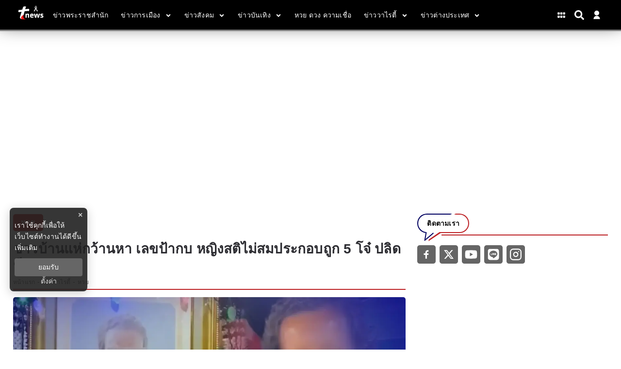

--- FILE ---
content_type: text/html; charset=utf-8
request_url: https://www.tnews.co.th/variety/lottery/603716
body_size: 17422
content:
<!DOCTYPE html><html lang="th"><head><meta charSet="utf-8"/><meta name="viewport" content="width=device-width, initial-scale=1"/><title>ชาวบ้านแห่กว้านหา เลขป้ากบ หญิงสติไม่สมประกอบถูก 5 โจ๋ ปลิดชีพ</title><meta name="robots" content="index,follow"/><meta name="googlebot" content="index,follow"/><meta name="description" content="มาแล้วเลขเด็ดป้ากบหรือป้าบัวผัน ชาวบ้านแห่กว้านหา  หลังป้ากบ หญิงสติไม่สมประกอบถูก 5 โจ๋ ปลิดชีพดับทิ้งร่างสระน้ำ..."/><meta property="og:title" content="ชาวบ้านแห่กว้านหา เลขป้ากบ หญิงสติไม่สมประกอบถูก 5 โจ๋ ปลิดชีพ"/><meta property="og:description" content="มาแล้วเลขเด็ดป้ากบหรือป้าบัวผัน ชาวบ้านแห่กว้านหา  หลังป้ากบ หญิงสติไม่สมประกอบถูก 5 โจ๋ ปลิดชีพดับทิ้งร่างสระน้ำ..."/><meta property="og:url" content="https://www.tnews.co.th/variety/lottery/603716"/><meta property="og:type" content="article"/><meta property="article:published_time" content="2024-01-17T11:43:00+07:00"/><meta property="article:modified_time" content="2024-01-17T12:29:21+07:00"/><meta property="article:author" content="https://www.facebook.com/ThaiNews.co/"/><meta property="article:section" content="ข่าววาไรตี้"/><meta property="article:tag" content="ป้าบัวผัน"/><meta property="article:tag" content="เลขเด็ด"/><meta property="article:tag" content="ซื้อหวย"/><meta property="article:tag" content="ชาวบ้าน"/><meta property="og:image" content="https://image.tnews.co.th/uploads/images/md/2024/01/MunLDwXT6PYelBLhY6Ci.webp"/><meta property="og:image:alt" content="ชาวบ้านแห่กว้านหา เลขป้ากบ หญิงสติไม่สมประกอบถูก 5 โจ๋ ปลิดชีพ"/><meta property="og:image:width" content="700"/><meta property="og:image:height" content="395"/><meta property="og:locale" content="th_TH"/><meta property="og:site_name" content="tnews"/><meta name="keywords" content="ป้าบัวผัน,เลขเด็ด,ซื้อหวย,ชาวบ้าน"/><link rel="canonical" href="https://www.tnews.co.th/variety/lottery/603716"/><meta property="twitter:title" content="ชาวบ้านแห่กว้านหา เลขป้ากบ หญิงสติไม่สมประกอบถูก 5 โจ๋ ปลิดชีพ"/><meta property="twitter:description" content="มาแล้วเลขเด็ดป้ากบหรือป้าบัวผัน ชาวบ้านแห่กว้านหา  หลังป้ากบ หญิงสติไม่สมประกอบถูก 5 โจ๋ ปลิดชีพดับทิ้งร่างสระน้ำ..."/><meta property="twitter:image" content="https://image.tnews.co.th/uploads/images/md/2024/01/MunLDwXT6PYelBLhY6Ci.webp"/><script type="text/javascript">
                __th_page="variety";
              </script><script type="application/ld+json">
                {
                  "@context": "https://schema.org",
                  "@type": "WebSite",
                  "name": "tnews",
                  "url": "https://www.tnews.co.th/",
                  "description": "มาแล้วเลขเด็ดป้ากบหรือป้าบัวผัน ชาวบ้านแห่กว้านหา  หลังป้ากบ หญิงสติไม่สมประกอบถูก 5 โจ๋ ปลิดชีพดับทิ้งร่างสระน้ำ...",
                  "sameAs": [
                    "https://www.facebook.com/ThaiNews.co/",
                    "https://twitter.com/thainews_news",
                    "https://www.youtube.com/channel/UC0tGdIgAmZT-9P-I6vCJNFg",
                    "https://liff.line.me/1645278921-kWRPP32q/?accountId=hmx9435o",
                    "https://www.instagram.com/thainews_online/"
                  ],
                  "potentialAction": {
                    "@type": "SearchAction",
                    "target": "https://www.tnews.co.th/search?q={search_term_string}",
                    "query-input": "required name=search_term_string"
                  }
                }
              </script><script type="application/ld+json"> 
                { 
                  "@context": "http://schema.org", 
                  "@type": "WebPage", 
                  "name": "ชาวบ้านแห่กว้านหา เลขป้ากบ หญิงสติไม่สมประกอบถูก 5 โจ๋ ปลิดชีพ", 
                  "description": "มาแล้วเลขเด็ดป้ากบหรือป้าบัวผัน ชาวบ้านแห่กว้านหา  หลังป้ากบ หญิงสติไม่สมประกอบถูก 5 โจ๋ ปลิดชีพดับทิ้งร่างสระน้ำ...", 
                  "publisher": { 
                    "@type": "ProfilePage", 
                    "name": "tnews" 
                  } 
                } 
              </script><script type="application/ld+json"> 
                { 
                  "@context": "http://schema.org", 
                  "@type": "BreadcrumbList", 
                  "itemListElement": [ 
                    { 
                      "@type": "ListItem", 
                      "position": 1, 
                      "name": "หน้าแรก", 
                      "item": "https://www.tnews.co.th" 
                    }, 
                    { 
                      "@type": "ListItem", 
                      "position": 2, 
                      "name": "ข่าววาไรตี้", 
                      "item": "https://www.tnews.co.th/variety" 
                    }, 
                    { 
                      "@type": "ListItem", 
                      "position": 3, 
                      "name": "ชาวบ้านแห่กว้านหา เลขป้ากบ หญิงสติไม่สมประกอบถูก 5 โจ๋ ปลิดชีพ", 
                      "item": "https://www.tnews.co.th/variety/lottery/603716"
                    } 
                  ] 
                } 
              </script><script type="application/ld+json"> 
                { 
                  "@context": "http://schema.org", 
                  "@type": "NewsArticle", 
                  "mainEntityOfPage": { 
                    "@type": "WebPage", 
                    "@id": "https://www.tnews.co.th/variety/lottery/603716"
                  }, 
                  "headline": "ชาวบ้านแห่กว้านหา เลขป้ากบ หญิงสติไม่สมประกอบถูก 5 โจ๋ ปลิดชีพ", 
                  "alternativeHeadline": "ชาวบ้านแห่กว้านหา เลขป้ากบ หญิงสติไม่สมประกอบถูก 5 โจ๋ ปลิดชีพ", 
                  "description": "มาแล้วเลขเด็ดป้ากบหรือป้าบัวผัน ชาวบ้านแห่กว้านหา  หลังป้ากบ หญิงสติไม่สมประกอบถูก 5 โจ๋ ปลิดชีพดับทิ้งร่างสระน้ำ...", 
                  "image": "https://image.tnews.co.th/uploads/images/md/2024/01/ZRbGenknRj9rGtMzUPVT.webp", 
                  "datePublished": "2024-01-17T11:43:00+07:00",
                  "dateModified": "2024-01-17T12:29:21+07:00",
                  "author": { 
                    "@type": "Thing", 
                    "name": "tnews",
                    "url": "https://www.tnews.co.th"
                  }, 
                  "publisher": { 
                    "@type": "Organization", 
                    "name": "tnews", 
                    "logo": { 
                      "@type": "ImageObject", 
                      "url": "https://image.tnews.co.th/static/Icon-192.png" 
                    } 
                  } 
                } 
              </script><script async="" src="//www.instagram.com/embed.js"></script><script async="" src="https://www.tiktok.com/embed.js"></script><script type="text/javascript">
  window._taboola = window._taboola || [];
  _taboola.push({article:'auto'});
  !function (e, f, u, i) {
  if (!document.getElementById(i)){
  e.async = 1;
  e.src = u;
  e.id = i;
  f.parentNode.insertBefore(e, f);
  }
  }(document.createElement('script'),
  document.getElementsByTagName('script')[0],
  '//cdn.taboola.com/libtrc/nationgroupthailand-tnewscoth/loader.js',
  'tb_loader_script');
  if(window.performance && typeof window.performance.mark == 'function')
  {window.performance.mark('tbl_ic');}
 </script><script data-cfasync="false" type="text/javascript">
 (function(w, d) {
  var s = d.createElement('script');
  s.src = '//cdn.adpushup.com/46527/adpushup.js';
  s.crossOrigin='anonymous'; 
  s.type = 'text/javascript'; s.async = true;
  (d.getElementsByTagName('head')[0] || d.getElementsByTagName('body')[0]).appendChild(s);
  w.adpushup = w.adpushup || {que:[]};
 })(window, document);
 
 
 </script><link rel="stylesheet" href="https://thapi.aedi.ai/common/css/v1/aedi-ad-th.css"/><script src="https://thapi.aedi.ai/common/js/v1/aedi-ad-th.js"></script><meta name="next-head-count" content="40"/><meta charSet="utf-8"/><meta http-equiv="content-language" content="th"/><meta name="theme-color" content="#0100BA"/><meta name="application-name" content="tnews"/><meta name="mobile-web-app-capable" content="yes"/><meta name="apple-mobile-web-app-capable" content="yes"/><meta name="apple-mobile-web-app-title" content="tnews"/><meta name="apple-mobile-web-app-status-bar-style" content="black"/><meta name="msapplication-TileColor" content="default"/><meta name="msapplication-TileImage" content="https://image.tnews.co.th/static/Icon-144.png"/><meta property="fb:admins" content="100000775096710"/><meta property="fb:app_id" content="313270425990794"/><meta property="fb:pages" content="109027265795454"/><meta property="twitter:card" content="summary_large_image"/><meta property="twitter:creator" content="ThaiNews – ไทยนิวส์"/><meta property="twitter:site" content="@Thainews_News"/><link rel="manifest" href="/static/manifest.json"/><link rel="mask-icon" href="https://image.tnews.co.th/static/Icon-192.png" color="#0100BA"/><link rel="shortcut icon" type="image/x-icon" href="https://image.tnews.co.th/images/favicon.ico"/><link rel="apple-touch-startup-image" href="https://image.tnews.co.th/default.jpg"/><link rel="apple-touch-icon" href="https://image.tnews.co.th/images/apple-touch-icon.png"/><link rel="apple-touch-icon" sizes="58x58" href="https://image.tnews.co.th/images/Icon-58.png"/><link rel="apple-touch-icon" sizes="80x80" href="https://image.tnews.co.th/images/Icon-80.png"/><link rel="apple-touch-icon" sizes="152x152" href="https://image.tnews.co.th/images/Icon-152.png"/><link rel="apple-touch-icon" sizes="167x167" href="https://image.tnews.co.th/images/Icon-167.png"/><link rel="apple-touch-icon" sizes="180x180" href="https://image.tnews.co.th/images/Icon-180.png"/><link rel="preconnect" data-href="https://fonts.googleapis.com/css2?family=Sarabun:wght@200;300;400;500;600;700&amp;display=swap"/><link rel="preconnect" data-href="https://fonts.googleapis.com/css2?family=Prompt:wght@100;200;300;400;500;600&amp;display=swap"/><script async="" src="https://www.googleoptimize.com/optimize.js?id=OPT-MRVSGPN"></script><script>window._izq = window._izq || []; window._izq.push(["init"]);</script><script src="https://cdn.izooto.com/scripts/4297a8f4d13b7f13213084ec0ccb9f3824f2bf8b.js"></script><script async="" type="text/javascript">dataLayer = [{"event":"page_metadata","article_author":"priya_pli","article_keyword":["ป้าบัวผัน","เลขเด็ด","ซื้อหวย","ชาวบ้าน"],"article_category":"ข่าววาไรตี้","article_sub_category":"หวย","article_create_date":"17 ม.ค. 2567 |  12:16 น.","article_publication_date":"17 ม.ค. 2567 |  11:00 น."}]</script><script type="text/javascript">
              (function(w,d,s,l,i){
                w[l]=w[l]||[];
                w[l].push({'gtm.start':new Date().getTime(),event:'gtm.js'});
                var f=d.getElementsByTagName(s)[0],
                j=d.createElement(s),
                dl=l!='dataLayer'?'&l='+l:''; j.async=true;j.src='https://www.googletagmanager.com/gtm.js?id='+i+dl; f.parentNode.insertBefore(j,f);
              })(window,document,'script','dataLayer','GTM-WDGKK4X');
            </script><script async="" type="text/javascript" src="https://securepubads.g.doubleclick.net/tag/js/gpt.js"></script><script type="text/javascript">var googletag = googletag || {}; window.googletag.cmd = googletag.cmd || [];</script><script type="text/javascript">
            (function() {
              var ga1 = document.createElement('script'); ga1.type = 'text/javascript';
              ga1.async = true;
              ga1.src = "//lvs.truehits.in.th/dataa/r0028244.js";
              var s = document.getElementsByTagName('script')[0]; s.parentNode.insertBefore(ga1, s);
            })();
            </script><script type="application/ld+json">
                {
                  "@context": "https://schema.org",
                  "@type": "Organization",
                  "name": "tnews",
                  "legalName" : "tnews",
                  "alternateName": "tnews",
                  "url": "https://www.tnews.co.th/",
                  "logo": "https://www.tnews.co.th/static/images/Icon-192.png",
                  "foundingDate": "2000",
                  "address": {
                    "@type": "PostalAddress",
                    "streetAddress": "เลขที่ 1854 ชั้นที่ 7 ถ.เทพรัตน แขวงบางนาใต้ เขตบางนา",
                    "addressLocality": "กรุงเทพฯ",
                    "addressRegion": "TH",
                    "postalCode": "10260",
                    "addressCountry": "THAILAND"
                  },
                  "sameAs": [
                    "https://www.facebook.com/ThaiNews.co/",
                    "https://twitter.com/thainews_news",
                    "https://www.youtube.com/channel/UC0tGdIgAmZT-9P-I6vCJNFg",
                    "https://liff.line.me/1645278921-kWRPP32q/?accountId=hmx9435o"
                  ]
                }
              </script><link rel="preload" href="/_next/static/css/b7dc8df3e56373bc.css" as="style"/><link rel="stylesheet" href="/_next/static/css/b7dc8df3e56373bc.css" data-n-g=""/><noscript data-n-css=""></noscript><script defer="" nomodule="" src="/_next/static/chunks/polyfills-c67a75d1b6f99dc8.js"></script><script defer="" src="/_next/static/chunks/4929.54ba52d60aa28dc3.js"></script><script defer="" src="/_next/static/chunks/737a5600.ea1cb46ce92ca6c5.js"></script><script defer="" src="/_next/static/chunks/93f02a01.c3a03e0a2a4124b0.js"></script><script defer="" src="/_next/static/chunks/ac041756.8272068c99da678f.js"></script><script defer="" src="/_next/static/chunks/6a9073cc.13757efa7e36ffa9.js"></script><script defer="" src="/_next/static/chunks/1b216764.068e45e187965752.js"></script><script defer="" src="/_next/static/chunks/0d0c4b36.e07cf7797f649e39.js"></script><script defer="" src="/_next/static/chunks/009cde6a.1606dd10bccb3076.js"></script><script defer="" src="/_next/static/chunks/652b30b2.5e2ba1c710cb2fc6.js"></script><script defer="" src="/_next/static/chunks/8102.5be4e3c95e39a90f.js"></script><script defer="" src="/_next/static/chunks/2383.328e79bfa8bd541d.js"></script><script defer="" src="/_next/static/chunks/9134.69400939ab8587b5.js"></script><script defer="" src="/_next/static/chunks/9444.a58a617e2c56c963.js"></script><script defer="" src="/_next/static/chunks/9277.a229bc2c379b924f.js"></script><script defer="" src="/_next/static/chunks/4152.3dd12170b3602ea3.js"></script><script src="/_next/static/chunks/webpack-0f8b650dbe9b319c.js" defer=""></script><script src="/_next/static/chunks/framework-560765ab0625ba27.js" defer=""></script><script src="/_next/static/chunks/main-86091ab0442993f3.js" defer=""></script><script src="/_next/static/chunks/pages/_app-528fe93f50a50906.js" defer=""></script><script src="/_next/static/chunks/cfaebb58-88939157de334de8.js" defer=""></script><script src="/_next/static/chunks/6874-3038afd788d60416.js" defer=""></script><script src="/_next/static/chunks/3421-5bb786a17fccafa4.js" defer=""></script><script src="/_next/static/chunks/2437-5d332fbbc26bd25d.js" defer=""></script><script src="/_next/static/chunks/8548-570fd4a4eda5f27a.js" defer=""></script><script src="/_next/static/chunks/pages/%5Bcid%5D/%5Bid%5D-87f011ec6f58466d.js" defer=""></script><script src="/_next/static/ZeM-df0moaXaGD_iA72VR/_buildManifest.js" defer=""></script><script src="/_next/static/ZeM-df0moaXaGD_iA72VR/_ssgManifest.js" defer=""></script><style data-styled="" data-styled-version="5.3.6">.hgRycr.ads-billboard{position:relative;overflow:hidden;display:-webkit-box;display:-webkit-flex;display:-ms-flexbox;display:flex;-webkit-align-items:center;-webkit-box-align:center;-ms-flex-align:center;align-items:center;-webkit-box-pack:center;-webkit-justify-content:center;-ms-flex-pack:center;justify-content:center;margin:30px auto !important;min-height:300px;}/*!sc*/
.hgRycr.ads-billboard iframe{margin:auto;}/*!sc*/
@media (max-width:768px){.hgRycr.ads-billboard{margin:5px auto !important;min-height:201px;}}/*!sc*/
.hgRycr.ads-ad1x1{display:-webkit-box;display:-webkit-flex;display:-ms-flexbox;display:flex;-webkit-box-pack:center;-webkit-justify-content:center;-ms-flex-pack:center;justify-content:center;width:100%;}/*!sc*/
.hgRycr.ads-sticky-1,.hgRycr.ads-sticky-2,.hgRycr.ads-sticky-3{display:-webkit-box;display:-webkit-flex;display:-ms-flexbox;display:flex;-webkit-box-pack:center;-webkit-justify-content:center;-ms-flex-pack:center;justify-content:center;overflow:hidden;}/*!sc*/
.hgRycr.ads-postarticle{position:-webkit-sticky;position:sticky;bottom:0;z-index:50;display:-webkit-box;display:-webkit-flex;display:-ms-flexbox;display:flex;-webkit-box-pack:center;-webkit-justify-content:center;-ms-flex-pack:center;justify-content:center;overflow:hidden;}/*!sc*/
.hgRycr.ads-inarticle-1,.hgRycr.ads-inarticle-2,.hgRycr.ads-inarticle-3,.hgRycr.ads-inarticle-4{display:-webkit-box;display:-webkit-flex;display:-ms-flexbox;display:flex;-webkit-align-items:center;-webkit-box-align:center;-ms-flex-align:center;align-items:center;-webkit-box-pack:center;-webkit-justify-content:center;-ms-flex-pack:center;justify-content:center;width:100%;max-width:100%;height:auto;margin:30px auto;overflow:hidden;}/*!sc*/
.hgRycr.ads-inarticle-1 img,.hgRycr.ads-inarticle-2 img,.hgRycr.ads-inarticle-3 img,.hgRycr.ads-inarticle-4 img,.hgRycr.ads-inarticle-1 iframe,.hgRycr.ads-inarticle-2 iframe,.hgRycr.ads-inarticle-3 iframe,.hgRycr.ads-inarticle-4 iframe{max-width:100%;display:block;margin:auto;}/*!sc*/
data-styled.g2[id="sc-gswNZR"]{content:"hgRycr,"}/*!sc*/
.chaxNM .mobile{display:none;}/*!sc*/
@media (max-width:1024px){.chaxNM .mobile{display:block;}}/*!sc*/
.chaxNM .desktop{display:block;}/*!sc*/
@media (max-width:1025px){.chaxNM .desktop{display:none;}}/*!sc*/
data-styled.g3[id="sc-dkrFOg"]{content:"chaxNM,"}/*!sc*/
.hFSMCC .x-wrapper{width:36px;height:36px;background-color:#000;border-radius:50%;}/*!sc*/
.hFSMCC .x-wrapper svg{padding:10px;color:#fff;}/*!sc*/
data-styled.g10[id="sc-pyfCe"]{content:"hFSMCC,"}/*!sc*/
.feHeiG{margin-bottom:unset !important;}/*!sc*/
data-styled.g13[id="sc-ipEyDJ"]{content:"feHeiG,"}/*!sc*/
.hYiySK #widget-login{position:relative;display:block;padding-left:10px;}/*!sc*/
.hYiySK #widget-login:hover .menu-list{display:-webkit-box;display:-webkit-flex;display:-ms-flexbox;display:flex;}/*!sc*/
.hYiySK #widget-login:hover .btn-login svg{color:rgb(92 111 197);}/*!sc*/
.hYiySK #widget-login .link-policy{font-size:14px;display:-webkit-box;display:-webkit-flex;display:-ms-flexbox;display:flex;-webkit-box-pack:end;-webkit-justify-content:flex-end;-ms-flex-pack:end;justify-content:flex-end;color:#bfbfbf;}/*!sc*/
.hYiySK #widget-login .link-policy:hover{color:#696969;}/*!sc*/
.hYiySK #widget-login .btn-login{max-width:30px;cursor:pointer;display:-webkit-box;display:-webkit-flex;display:-ms-flexbox;display:flex;-webkit-box-pack:center;-webkit-justify-content:center;-ms-flex-pack:center;justify-content:center;-webkit-align-items:center;-webkit-box-align:center;-ms-flex-align:center;align-items:center;background:transparent;padding:0;border:none;border-radius:50px;}/*!sc*/
.hYiySK #widget-login .btn-login.login{border:2px solid #fff;-webkit-filter:drop-shadow(0px 0px 3px rgba(0,0,0,0.08)) drop-shadow(0px 2px 3px rgba(0,0,0,0.16));filter:drop-shadow(0px 0px 3px rgba(0,0,0,0.08)) drop-shadow(0px 2px 3px rgba(0,0,0,0.16));}/*!sc*/
.hYiySK #widget-login .btn-login svg{color:#ffffff;}/*!sc*/
@media (max-width:690px){.hYiySK #widget-login .btn-login svg{height:24px;width:24px;}}/*!sc*/
@media (max-width:380px){.hYiySK #widget-login .btn-login svg{height:22px;width:22px;}}/*!sc*/
.hYiySK #widget-login .btn-login .image-user{overflow:hidden;margin:0px;padding:0px;border-radius:50px;object-fit:cover;width:26px;height:26px;}/*!sc*/
.hYiySK #widget-login .info{font-size:12px;font-weight:300;display:-webkit-box;display:-webkit-flex;display:-ms-flexbox;display:flex;-webkit-box-pack:start;-webkit-justify-content:flex-start;-ms-flex-pack:start;justify-content:flex-start;-webkit-align-items:flex-start;-webkit-box-align:flex-start;-ms-flex-align:flex-start;align-items:flex-start;-webkit-flex-direction:column;-ms-flex-direction:column;flex-direction:column;}/*!sc*/
.hYiySK #widget-login .info .username,.hYiySK #widget-login .info .email{width:150px;font-size:14px;font-weight:400;text-transform:capitalize;padding:5px;margin:0;}/*!sc*/
.hYiySK #widget-login .error-label{font-size:12px;color:red;}/*!sc*/
.hYiySK #widget-login .menu-list{z-index:24;display:none;position:absolute;top:40px;right:0;background-color:#ffffff;box-shadow:1px 0px 10px 0px rgba(46,46,46,0.3);width:-webkit-max-content;width:-moz-max-content;width:max-content;-webkit-flex-direction:column;-ms-flex-direction:column;flex-direction:column;border-radius:5px;margin:0;padding:10px !important;}/*!sc*/
.hYiySK #widget-login .menu-list:before{content:'';position:absolute;top:-8px;right:0px;width:0;height:0;border-left:15px solid transparent;border-right:15px solid transparent;border-bottom:15px solid white;}/*!sc*/
@media (max-width:767px){.hYiySK #widget-login .menu-list{left:auto;right:0;top:45px;}.hYiySK #widget-login .menu-list:before{top:-5px;right:10px;left:auto;}}/*!sc*/
.hYiySK #widget-login .menu-list .list-item{width:100%;margin:0;}/*!sc*/
.hYiySK #widget-login .menu-list .list-item a{display:-webkit-box;display:-webkit-flex;display:-ms-flexbox;display:flex;-webkit-box-pack:start;-webkit-justify-content:flex-start;-ms-flex-pack:start;justify-content:flex-start;-webkit-align-items:center;-webkit-box-align:center;-ms-flex-align:center;align-items:center;}/*!sc*/
.hYiySK #widget-login .menu-list .list-item a svg{margin-right:5px;}/*!sc*/
.hYiySK #widget-login .menu-list svg{color:#000063;font-weight:700;margin-left:5px;margin-bottom:2px;-webkit-transition:all 3ms ease-in;transition:all 3ms ease-in;}/*!sc*/
.hYiySK #widget-login .menu-list li{cursor:pointer;width:100%;display:-webkit-box;display:-webkit-flex;display:-ms-flexbox;display:flex;-webkit-box-pack:start;-webkit-justify-content:flex-start;-ms-flex-pack:start;justify-content:flex-start;-webkit-align-items:center;-webkit-box-align:center;-ms-flex-align:center;align-items:center;font-size:14px;font-weight:500;margin:0;padding:8px;font-family:'Prompt',sans-serif;gap:5px;z-index:2;border-radius:5px;}/*!sc*/
.hYiySK #widget-login .menu-list li p{padding:0;margin:0;color:#000063;}/*!sc*/
.hYiySK #widget-login .menu-list li:hover{box-shadow:1px 0px 10px 0px rgba(2,63,135,0.3);background-color:#000063;}/*!sc*/
.hYiySK #widget-login .menu-list li:hover p,.hYiySK #widget-login .menu-list li:hover svg{color:#fff;}/*!sc*/
.hYiySK #widget-social{position:fixed;top:0;left:0;width:100vw;height:100vh;overflow:hidden;background-color:rgb(0,0,0,0.5);z-index:15;}/*!sc*/
.hYiySK #widget-social .modal-social{background:linear-gradient(103.43deg,#f6f6f6 0%,#eeeeee 100%);box-shadow:0px 4px 10px rgba(0,0,0,0.85);border-radius:10px;position:fixed;top:50%;left:50%;-webkit-transform:translate(-50%,-40%);-ms-transform:translate(-50%,-40%);transform:translate(-50%,-40%);border-radius:10px;display:-webkit-box;display:-webkit-flex;display:-ms-flexbox;display:flex;-webkit-flex-direction:column;-ms-flex-direction:column;flex-direction:column;-webkit-box-pack:center;-webkit-justify-content:center;-ms-flex-pack:center;justify-content:center;gap:16px;padding:40px 30px;}/*!sc*/
@media (max-width:767px){.hYiySK #widget-social .modal-social{padding:20px;width:320px;}}/*!sc*/
@media (max-width:380px){.hYiySK #widget-social .modal-social{width:300px;}}/*!sc*/
.hYiySK #widget-social .modal-social .circle-loader{position:relative;width:100px;height:100px;-webkit-align-self:center;-ms-flex-item-align:center;align-self:center;margin:10px 50px;}/*!sc*/
.hYiySK #widget-social .modal-social .circle-loader .circle{height:100%;right:0px;position:absolute;border:solid 15px #a9a9a9 !important;border-top-color:#000 !important;border-radius:50%;}/*!sc*/
.hYiySK #widget-social .modal-social .circle-loader .border{width:100%;-webkit-transform:rotate(135deg);-ms-transform:rotate(135deg);transform:rotate(135deg);-webkit-animation:spin 1.3s steps(2) .2s infinite;animation:spin 1.3s steps(2) .2s infinite;-webkit-animation:spin 1.3s linear infinite;}/*!sc*/
@-webkit-keyframes spin{0%{-webkit-transform:rotate(0deg);-ms-transform:rotate(0deg);transform:rotate(0deg);}100%{-webkit-transform:rotate(360deg);-ms-transform:rotate(360deg);transform:rotate(360deg);}}/*!sc*/
@keyframes spin{0%{-webkit-transform:rotate(0deg);-ms-transform:rotate(0deg);transform:rotate(0deg);}100%{-webkit-transform:rotate(360deg);-ms-transform:rotate(360deg);transform:rotate(360deg);}}/*!sc*/
.hYiySK #widget-social .modal-social .heading{color:#000063;font-size:26px;font-weight:900;display:block;text-align:center;margin-bottom:10px;}/*!sc*/
@media (max-width:767px){.hYiySK #widget-social .modal-social .heading{font-size:24px;}}/*!sc*/
@media (max-width:380px){.hYiySK #widget-social .modal-social .heading{margin-top:10px;margin-bottom:5px;}}/*!sc*/
.hYiySK #widget-social .modal-social .btn-close{position:absolute;top:20px;right:10px;cursor:pointer;border:none;background-color:transparent;-webkit-transition:all ease 0.25ms;transition:all ease 0.25ms;display:-webkit-box;display:-webkit-flex;display:-ms-flexbox;display:flex;-webkit-box-pack:end;-webkit-justify-content:flex-end;-ms-flex-pack:end;justify-content:flex-end;-webkit-align-items:center;-webkit-box-align:center;-ms-flex-align:center;align-items:center;}/*!sc*/
.hYiySK #widget-social .modal-social .btn-close svg{color:#000063;}/*!sc*/
@media (max-width:767px){.hYiySK #widget-social .modal-social .btn-close{top:10px;}}/*!sc*/
.hYiySK #widget-social .modal-social .btn-close:hover{color:#474747;}/*!sc*/
.hYiySK #widget-social .modal-social .btn-social{cursor:pointer;-webkit-transition:background-color ease-in-out 100ms;transition:background-color ease-in-out 100ms;-webkit-filter:drop-shadow(0px 0px 3px rgba(0,0,0,0.08)) drop-shadow(0px 2px 3px rgba(0,0,0,0.16));filter:drop-shadow(0px 0px 3px rgba(0,0,0,0.08)) drop-shadow(0px 2px 3px rgba(0,0,0,0.16));background-color:#ffffff;border-radius:50px;color:#fff;border:0;gap:16px;padding:16px 30px;width:100%;max-width:345px;margin:auto;height:48px;display:-webkit-box;display:-webkit-flex;display:-ms-flexbox;display:flex;-webkit-box-pack:start;-webkit-justify-content:flex-start;-ms-flex-pack:start;justify-content:flex-start;-webkit-align-items:center;-webkit-box-align:center;-ms-flex-align:center;align-items:center;}/*!sc*/
@media (max-width:767px){.hYiySK #widget-social .modal-social .btn-social{padding:16px;}}/*!sc*/
.hYiySK #widget-social .modal-social .btn-social p{margin:0;font-weight:600;font-size:16px;line-height:1.25;color:#111;}/*!sc*/
.hYiySK #widget-social .modal-social .btn-social p span{text-transform:capitalize;}/*!sc*/
@media (max-width:767px){.hYiySK #widget-social .modal-social .btn-social p{font-size:16px;}}/*!sc*/
.hYiySK #widget-social .modal-social .btn-social.icon-google{color:#000000;background:#ffffff;}/*!sc*/
.hYiySK #widget-social .modal-social .btn-social.icon-google.disabled{background:#e5e5e5;}/*!sc*/
.hYiySK #widget-social .modal-social .btn-social.icon-google:hover{background:#e5e5e5;color:#ffffff;}/*!sc*/
.hYiySK #widget-social .modal-social .btn-social.icon-facebook{background:#ffffff;}/*!sc*/
.hYiySK #widget-social .modal-social .btn-social.icon-facebook.disabled{background:#e5e5e5;}/*!sc*/
.hYiySK #widget-social .modal-social .btn-social.icon-facebook svg{color:#337fff;}/*!sc*/
.hYiySK #widget-social .modal-social .btn-social.icon-facebook:hover{background:#e5e5e5;}/*!sc*/
.hYiySK #widget-social .modal-social .btn-social.icon-line{background:#ffffff;}/*!sc*/
.hYiySK #widget-social .modal-social .btn-social.icon-line.disabled{background:#e5e5e5;}/*!sc*/
.hYiySK #widget-social .modal-social .btn-social.icon-line svg{color:#3ace01;}/*!sc*/
.hYiySK #widget-social .modal-social .btn-social.icon-line:hover{background:#e5e5e5;}/*!sc*/
.hYiySK #widget-social .modal-social .btn-social.icon-tiktok{background:#ffffff;}/*!sc*/
.hYiySK #widget-social .modal-social .btn-social.icon-tiktok.disabled{background:#e5e5e5;}/*!sc*/
.hYiySK #widget-social .modal-social .btn-social.icon-tiktok svg{color:#000;}/*!sc*/
.hYiySK #widget-social .modal-social .btn-social.icon-tiktok:hover{background:#e5e5e5;}/*!sc*/
.hYiySK #widget-social .modal-social .btn-social.icon-linkin{background:#ffffff;}/*!sc*/
.hYiySK #widget-social .modal-social .btn-social.icon-linkin.disabled{background:#e5e5e5;}/*!sc*/
.hYiySK #widget-social .modal-social .btn-social.icon-linkin svg{color:#337fff;}/*!sc*/
.hYiySK #widget-social .modal-social .btn-social.icon-linkin:hover{background:#e5e5e5;}/*!sc*/
data-styled.g15[id="sc-eDWCr"]{content:"hYiySK,"}/*!sc*/
.jhnxup #section-ads{max-width:100%;margin:30px auto;display:-webkit-box;display:-webkit-flex;display:-ms-flexbox;display:flex;-webkit-box-pack:center;-webkit-justify-content:center;-ms-flex-pack:center;justify-content:center;-webkit-align-items:center;-webkit-box-align:center;-ms-flex-align:center;align-items:center;}/*!sc*/
@media (max-width:767px){.jhnxup #section-ads:first-child{width:90%;}}/*!sc*/
.jhnxup #contents{display:-webkit-box;display:-webkit-flex;display:-ms-flexbox;display:flex;width:100%;max-width:95%;margin:auto;}/*!sc*/
data-styled.g18[id="sc-hBxehG"]{content:"jhnxup,"}/*!sc*/
.eycYFp .header-gray{background-color:#000000FF;border-bottom:3px solid gray;}/*!sc*/
data-styled.g19[id="sc-fnGiBr"]{content:"eycYFp,"}/*!sc*/
</style></head><body><div id="__next" data-reactroot=""><div class="fix-head"><header><div class="sc-fnGiBr eycYFp"><section class="header-top-fixed header-gray"><div class="container header-top"><div class="header-logo "><a href="/" img-fluid="true" title="logo"><img class="ribbon" src="https://image.tnews.co.th/images/logo-header-ribbon-1.png" alt="logo-header" title="ข่าววันนี้ ข่าวด่วน ข่าวล่าสุด สดลึกจริง โดยสำนักข่าวทีนิวส์" width="100%" height="100%"/></a></div><div class="header-menus "><div class="nav-mobile"><svg stroke="currentColor" fill="currentColor" stroke-width="0" viewBox="0 0 448 512" height="1em" width="1em" xmlns="http://www.w3.org/2000/svg"><path d="M16 132h416c8.837 0 16-7.163 16-16V76c0-8.837-7.163-16-16-16H16C7.163 60 0 67.163 0 76v40c0 8.837 7.163 16 16 16zm0 160h416c8.837 0 16-7.163 16-16v-40c0-8.837-7.163-16-16-16H16c-8.837 0-16 7.163-16 16v40c0 8.837 7.163 16 16 16zm0 160h416c8.837 0 16-7.163 16-16v-40c0-8.837-7.163-16-16-16H16c-8.837 0-16 7.163-16 16v40c0 8.837 7.163 16 16 16z"></path></svg><nav class="nav-dropdown-mobile invisible"><button class="close-btn"><svg stroke="currentColor" fill="none" stroke-width="0" viewBox="0 0 24 24" height="1em" width="1em" xmlns="http://www.w3.org/2000/svg"><path d="M6.2253 4.81108C5.83477 4.42056 5.20161 4.42056 4.81108 4.81108C4.42056 5.20161 4.42056 5.83477 4.81108 6.2253L10.5858 12L4.81114 17.7747C4.42062 18.1652 4.42062 18.7984 4.81114 19.1889C5.20167 19.5794 5.83483 19.5794 6.22535 19.1889L12 13.4142L17.7747 19.1889C18.1652 19.5794 18.7984 19.5794 19.1889 19.1889C19.5794 18.7984 19.5794 18.1652 19.1889 17.7747L13.4142 12L19.189 6.2253C19.5795 5.83477 19.5795 5.20161 19.189 4.81108C18.7985 4.42056 18.1653 4.42056 17.7748 4.81108L12 10.5858L6.2253 4.81108Z" fill="currentColor"></path></svg></button><ul class="nav-menu"></ul></nav></div><nav class="nav-dropdown-desktop "><ul class="nav-menu"></ul></nav></div><div class="header-action"><ul class="action-box"><li class="action-item"><p><div class="search-box" style="filter:unset"><form id="search-form" class="search-form invisible"><input id="search-input" class="search-input" placeholder="Search..."/></form><button class="search-btn" aria-label="Search"><svg stroke="currentColor" fill="currentColor" stroke-width="0" viewBox="0 0 512 512" height="1em" width="1em" xmlns="http://www.w3.org/2000/svg"><path d="M505 442.7L405.3 343c-4.5-4.5-10.6-7-17-7H372c27.6-35.3 44-79.7 44-128C416 93.1 322.9 0 208 0S0 93.1 0 208s93.1 208 208 208c48.3 0 92.7-16.4 128-44v16.3c0 6.4 2.5 12.5 7 17l99.7 99.7c9.4 9.4 24.6 9.4 33.9 0l28.3-28.3c9.4-9.4 9.4-24.6.1-34zM208 336c-70.7 0-128-57.2-128-128 0-70.7 57.2-128 128-128 70.7 0 128 57.2 128 128 0 70.7-57.2 128-128 128z"></path></svg></button></div><div class="search-wrapper invisible"></div></p></li><li><div id="widget-login" class="sc-eDWCr hYiySK"><style data-emotion="css 1uqz5kp">.css-1uqz5kp{position:relative;display:block;padding:8px 0 8px 16px;}@media (max-width: 768px){.css-1uqz5kp{padding:8px 10px 8px 16px;}}.css-1uqz5kp:hover .menu-list{display:-webkit-box;display:-webkit-flex;display:-ms-flexbox;display:flex;}.css-1uqz5kp:hover .btn-login svg{color:#ffffffba;}.css-1uqz5kp .btn-login{cursor:pointer;display:-webkit-box;display:-webkit-flex;display:-ms-flexbox;display:flex;-webkit-box-pack:center;-ms-flex-pack:center;-webkit-justify-content:center;justify-content:center;-webkit-align-items:center;-webkit-box-align:center;-ms-flex-align:center;align-items:center;background:transparent;padding:0;border:none;border-radius:50px;}.css-1uqz5kp .btn-login.login{border:2px solid var(--text-color);-webkit-filter:drop-shadow(0px 0px 3px rgba(0, 0, 0, 0.08)) drop-shadow(0px 2px 3px rgba(0, 0, 0, 0.16));filter:drop-shadow(0px 0px 3px rgba(0, 0, 0, 0.08)) drop-shadow(0px 2px 3px rgba(0, 0, 0, 0.16));}.css-1uqz5kp .btn-login svg{color:var(--text-color);}@media (max-width: 690px){.css-1uqz5kp .btn-login svg{height:24px;width:24px;}}.css-1uqz5kp .btn-login .image-user{overflow:hidden;margin:0px;padding:0px;border-radius:50px;object-fit:cover;width:28px;height:28px;}.css-1uqz5kp .info{font-size:12px;font-weight:300;display:-webkit-box;display:-webkit-flex;display:-ms-flexbox;display:flex;-webkit-box-pack:start;-ms-flex-pack:start;-webkit-justify-content:flex-start;justify-content:flex-start;-webkit-align-items:flex-start;-webkit-box-align:flex-start;-ms-flex-align:flex-start;align-items:flex-start;-webkit-flex-direction:column;-ms-flex-direction:column;flex-direction:column;}.css-1uqz5kp .info .username,.css-1uqz5kp .info .email{width:150px;font-size:14px;font-weight:400;text-transform:capitalize;padding:5px;margin:0;}.css-1uqz5kp .menu-list{z-index:100!important;display:none;position:absolute;top:45px;right:0;background-color:#ffffff;box-shadow:1px 0px 10px 0px var(--shadow-color);width:-webkit-max-content;width:-moz-max-content;width:max-content;-webkit-flex-direction:column;-ms-flex-direction:column;flex-direction:column;border-radius:5px;margin:0;padding:10px!important;}.css-1uqz5kp .menu-list:before{content:'';position:absolute;top:-8px;right:0px;width:0;height:0;border-left:15px solid transparent;border-right:15px solid transparent;border-bottom:15px solid white;}@media (max-width: 767px){.css-1uqz5kp .menu-list{left:auto;right:10px;top:47px;}.css-1uqz5kp .menu-list:before{top:-5px;right:10px;left:auto;}}.css-1uqz5kp .menu-list .list-item{width:100%;margin:0;}.css-1uqz5kp .menu-list .list-item a{display:-webkit-box;display:-webkit-flex;display:-ms-flexbox;display:flex;-webkit-box-pack:start;-ms-flex-pack:start;-webkit-justify-content:flex-start;justify-content:flex-start;-webkit-align-items:center;-webkit-box-align:center;-ms-flex-align:center;align-items:center;}.css-1uqz5kp .menu-list .list-item a svg{margin-right:5px;}.css-1uqz5kp .menu-list svg{color:var(--primary-color);font-weight:700;margin-left:5px;margin-bottom:2px;-webkit-transition:all 3ms ease-in;transition:all 3ms ease-in;}.css-1uqz5kp .menu-list li{cursor:pointer;width:100%;display:-webkit-box;display:-webkit-flex;display:-ms-flexbox;display:flex;-webkit-box-pack:start;-ms-flex-pack:start;-webkit-justify-content:flex-start;justify-content:flex-start;-webkit-align-items:center;-webkit-box-align:center;-ms-flex-align:center;align-items:center;font-size:14px;font-weight:500;margin:0;padding:8px;font-family:'Prompt',sans-serif;gap:5px;z-index:2;border-radius:5px;}.css-1uqz5kp .menu-list li p{padding:0;margin:0;color:var(--primary-color);}.css-1uqz5kp .menu-list li:hover{box-shadow:1px 0px 10px 0px rgba(237, 26, 59, 0.3);background-color:var(--primary-color);}.css-1uqz5kp .menu-list li:hover p,.css-1uqz5kp .menu-list li:hover svg{color:#fff;}</style><div id="widget-login" class="css-1uqz5kp"><div class="btn-login"><svg stroke="currentColor" fill="currentColor" stroke-width="0" viewBox="0 0 24 24" height="20" width="20" xmlns="http://www.w3.org/2000/svg"><path d="M4 22C4 17.5817 7.58172 14 12 14C16.4183 14 20 17.5817 20 22H4ZM12 13C8.685 13 6 10.315 6 7C6 3.685 8.685 1 12 1C15.315 1 18 3.685 18 7C18 10.315 15.315 13 12 13Z"></path></svg></div></div></div></li></ul></div></div></section></div></header></div><div><div class="detail-wrapper "><div class="sc-dkrFOg chaxNM"><div class="mobile"><div class="sc-gswNZR hgRycr ads-billboard"><div id="div-gpt-ad-1663833772058-0"></div></div></div><div class="desktop"><div class="sc-gswNZR hgRycr ads-billboard"><div id="div-gpt-ad-1663833772058-0"></div></div></div></div><div class="container readpage"><div class="article-area"><div class="row"><div class="col-12 col-lg-8"><div class="breadcrumb-area is-ads"><div class="breadcrumb-title"><div class="badge"><a href="/category/variety/lottery"><span> <!-- -->หวย</span></a></div><h1 class="category">ชาวบ้านแห่กว้านหา เลขป้ากบ หญิงสติไม่สมประกอบถูก 5 โจ๋ ปลิดชีพ</h1><ul><li><a href="/">หน้าแรก</a></li><li><a href="/category/variety">ข่าววาไรตี้</a></li><li><a href="/category/variety/lottery">หวย</a></li></ul></div></div><div class="sc-ipEyDJ feHeiG content-feature-image "><picture class="resolution-image"><source srcSet="https://image.tnews.co.th/uploads/images/md/2024/01/ZRbGenknRj9rGtMzUPVT.webp?x-image-process=style/LG-webp" type="image/webp"/><img src="https://image.tnews.co.th/uploads/images/md/2024/01/ZRbGenknRj9rGtMzUPVT.webp?x-image-process=style/LG" alt="ชาวบ้านแห่กว้านหา เลขป้ากบ หญิงสติไม่สมประกอบถูก 5 โจ๋ ปลิดชีพ" loading="lazy" class="" width="100%" height="100%"/></picture></div><div class="byline"></div><div id="contents" class="article-content"><div class="post-info"><ul class="dateUpdate"><li><svg stroke="currentColor" fill="currentColor" stroke-width="0" viewBox="0 0 448 512" height="1em" width="1em" xmlns="http://www.w3.org/2000/svg"><path d="M148 288h-40c-6.6 0-12-5.4-12-12v-40c0-6.6 5.4-12 12-12h40c6.6 0 12 5.4 12 12v40c0 6.6-5.4 12-12 12zm108-12v-40c0-6.6-5.4-12-12-12h-40c-6.6 0-12 5.4-12 12v40c0 6.6 5.4 12 12 12h40c6.6 0 12-5.4 12-12zm96 0v-40c0-6.6-5.4-12-12-12h-40c-6.6 0-12 5.4-12 12v40c0 6.6 5.4 12 12 12h40c6.6 0 12-5.4 12-12zm-96 96v-40c0-6.6-5.4-12-12-12h-40c-6.6 0-12 5.4-12 12v40c0 6.6 5.4 12 12 12h40c6.6 0 12-5.4 12-12zm-96 0v-40c0-6.6-5.4-12-12-12h-40c-6.6 0-12 5.4-12 12v40c0 6.6 5.4 12 12 12h40c6.6 0 12-5.4 12-12zm192 0v-40c0-6.6-5.4-12-12-12h-40c-6.6 0-12 5.4-12 12v40c0 6.6 5.4 12 12 12h40c6.6 0 12-5.4 12-12zm96-260v352c0 26.5-21.5 48-48 48H48c-26.5 0-48-21.5-48-48V112c0-26.5 21.5-48 48-48h48V12c0-6.6 5.4-12 12-12h40c6.6 0 12 5.4 12 12v52h128V12c0-6.6 5.4-12 12-12h40c6.6 0 12 5.4 12 12v52h48c26.5 0 48 21.5 48 48zm-48 346V160H48v298c0 3.3 2.7 6 6 6h340c3.3 0 6-2.7 6-6z"></path></svg>17 ม.ค. 2567</li></ul><div class="justify-content-between align-items-center d-inline-flex"><span class="mx-2 d-none d-lg-flex">แชร์ | </span><div class="sc-pyfCe hFSMCC widget-social-share"><ul><li class="--facebook"><button aria-label="facebook" class="react-share__ShareButton" style="background-color:transparent;border:none;padding:0;font:inherit;color:inherit;cursor:pointer"><svg viewBox="0 0 64 64" width="36" height="36"><circle cx="32" cy="32" r="31" fill="#3b5998"></circle><path d="M34.1,47V33.3h4.6l0.7-5.3h-5.3v-3.4c0-1.5,0.4-2.6,2.6-2.6l2.8,0v-4.8c-0.5-0.1-2.2-0.2-4.1-0.2 c-4.1,0-6.9,2.5-6.9,7V28H24v5.3h4.6V47H34.1z" fill="white"></path></svg></button></li><li class="--X"><button aria-label="twitter" class="react-share__ShareButton" style="background-color:transparent;border:none;padding:0;font:inherit;color:inherit;cursor:pointer"><div class="x-wrapper"><svg stroke="currentColor" fill="currentColor" stroke-width="0" viewBox="0 0 16 16" round="true" height="36" width="36" xmlns="http://www.w3.org/2000/svg"><path d="M12.6.75h2.454l-5.36 6.142L16 15.25h-4.937l-3.867-5.07-4.425 5.07H.316l5.733-6.57L0 .75h5.063l3.495 4.633L12.601.75Zm-.86 13.028h1.36L4.323 2.145H2.865z"></path></svg></div></button></li><li class="--line"><button aria-label="line" class="react-share__ShareButton" style="background-color:transparent;border:none;padding:0;font:inherit;color:inherit;cursor:pointer"><svg viewBox="0 0 64 64" width="36" height="36"><circle cx="32" cy="32" r="31" fill="#00b800"></circle><path d="M52.62 30.138c0 3.693-1.432 7.019-4.42 10.296h.001c-4.326 4.979-14 11.044-16.201 11.972-2.2.927-1.876-.591-1.786-1.112l.294-1.765c.069-.527.142-1.343-.066-1.865-.232-.574-1.146-.872-1.817-1.016-9.909-1.31-17.245-8.238-17.245-16.51 0-9.226 9.251-16.733 20.62-16.733 11.37 0 20.62 7.507 20.62 16.733zM27.81 25.68h-1.446a.402.402 0 0 0-.402.401v8.985c0 .221.18.4.402.4h1.446a.401.401 0 0 0 .402-.4v-8.985a.402.402 0 0 0-.402-.401zm9.956 0H36.32a.402.402 0 0 0-.402.401v5.338L31.8 25.858a.39.39 0 0 0-.031-.04l-.002-.003-.024-.025-.008-.007a.313.313 0 0 0-.032-.026.255.255 0 0 1-.021-.014l-.012-.007-.021-.012-.013-.006-.023-.01-.013-.005-.024-.008-.014-.003-.023-.005-.017-.002-.021-.003-.021-.002h-1.46a.402.402 0 0 0-.402.401v8.985c0 .221.18.4.402.4h1.446a.401.401 0 0 0 .402-.4v-5.337l4.123 5.568c.028.04.063.072.101.099l.004.003a.236.236 0 0 0 .025.015l.012.006.019.01a.154.154 0 0 1 .019.008l.012.004.028.01.005.001a.442.442 0 0 0 .104.013h1.446a.4.4 0 0 0 .401-.4v-8.985a.402.402 0 0 0-.401-.401zm-13.442 7.537h-3.93v-7.136a.401.401 0 0 0-.401-.401h-1.447a.4.4 0 0 0-.401.401v8.984a.392.392 0 0 0 .123.29c.072.068.17.111.278.111h5.778a.4.4 0 0 0 .401-.401v-1.447a.401.401 0 0 0-.401-.401zm21.429-5.287c.222 0 .401-.18.401-.402v-1.446a.401.401 0 0 0-.401-.402h-5.778a.398.398 0 0 0-.279.113l-.005.004-.006.008a.397.397 0 0 0-.111.276v8.984c0 .108.043.206.112.278l.005.006a.401.401 0 0 0 .284.117h5.778a.4.4 0 0 0 .401-.401v-1.447a.401.401 0 0 0-.401-.401h-3.93v-1.519h3.93c.222 0 .401-.18.401-.402V29.85a.401.401 0 0 0-.401-.402h-3.93V27.93h3.93z" fill="white"></path></svg></button></li><li class="--email"><button aria-label="email" class="react-share__ShareButton" style="background-color:transparent;border:none;padding:0;font:inherit;color:inherit;cursor:pointer"><svg viewBox="0 0 64 64" width="36" height="36"><circle cx="32" cy="32" r="31" fill="#7f7f7f"></circle><path d="M17,22v20h30V22H17z M41.1,25L32,32.1L22.9,25H41.1z M20,39V26.6l12,9.3l12-9.3V39H20z" fill="white"></path></svg></button></li></ul></div></div></div><h2 class="content-blurb">มาแล้วเลขเด็ดป้ากบหรือป้าบัวผัน ชาวบ้านแห่กว้านหา  หลังป้ากบ หญิงสติไม่สมประกอบถูก 5 โจ๋ ปลิดชีพดับทิ้งร่างสระน้ำ...</h2><div id="paragraph"><div id="paragraph-1" class="default-inread"><div class="sc-dkrFOg chaxNM"><div class="mobile"><div class="sc-gswNZR hgRycr ads-inarticle-1"><div id="div-gpt-ad-1663833840260-0"></div></div></div><div class="desktop"><div class="sc-gswNZR hgRycr ads-inarticle-1"><div id="div-gpt-ad-1663833840260-0"></div></div></div></div><div class="content-detail"><p>จากกรณีการเสียชีวิตของป้าบัวผัน <strong>น.ส.บัวผัน ตันสุ</strong> อายุ 47 ปี หรือป้ากบ หญิงสติไม่สมประกอบที่ถูกกลุ่มวัยรุ่น 5 คน โดยในจำนวนนี้มีลูกของตำรวจสืบสวน สภ.อรัญประเทศ&nbsp;ทำร้ายจนเสียชีวิตทิ้งสระน้ำข้างโรงเรียนใน จ.สระแก้ว แต่ต่อมาตำรวจกลับจับแพะคือ นายปัญญา คงแสนคำ อายุ 56 ปี หรือ ลุงเปี๊ยก สามีผู้ป้ากบ และส่งเข้าเรือนภายหลังเรื่องแดงจึงทำหนังสือขอปล่อยตัวออกมา จนทำให้เป็นข่าวดังไปทั้งประเทศ</p>

<p>&nbsp;</p>

<p><picture>
            <source srcset="https://image.tnews.co.th/uploads/images/contents/w1024/2024/01/jpyuvGzBxKYQtKvurZ0k.webp?x-image-process=style/xs-webp" media="(max-width: 450px)" type="image/webp" />
            <source srcset="https://image.tnews.co.th/uploads/images/contents/w1024/2024/01/jpyuvGzBxKYQtKvurZ0k.webp?x-image-process=style/md-webp" media="(max-width: 690px)" type="image/webp" />
            <img src="https://image.tnews.co.th/uploads/images/contents/w1024/2024/01/jpyuvGzBxKYQtKvurZ0k.webp?x-image-process=style/lg-webp" alt="ชาวบ้านแห่กว้านหา เลขป้ากบ หญิงสติไม่สมประกอบถูก 5 โจ๋ ปลิดชีพ" class="img-fluid w-100 showcaption-false" style="width: 500px; height: 680px;" width="500" height="680" loading="lazy" />
        </picture></p></div></div><div id="paragraph-2" class="default-inread"><div class="sc-dkrFOg chaxNM"><div class="mobile"><div class="sc-gswNZR hgRycr ads-inarticle-2"><div id="div-gpt-ad-1663833856066-0"></div></div></div><div class="desktop"><div class="sc-gswNZR hgRycr ads-inarticle-2"><div id="div-gpt-ad-1663833856066-0"></div></div></div></div><div class="content-detail"><p>โลกโซเชียลมีการแชร์คลิปป้าบัวผันตอนยังมีชีวิตอยู่ เป็นคนอารมณ์ดี ไม่มีพิษมีภัย เป็นที่รักใครของชาวอรัญ และในโลกออนไลน์ต่างก็สงสารป้ากบ สำหรับความเชื่อของคนไทยบางส่วนก็มักจะนำเลขที่เกี่ยวกับคดีดังๆมาเสี่ยงดวง อย่างเช่นคดีของป้าบัวผันหรือป้ากบมีชาวโซเชี่ยลบางส่วนนำเลขอายุของป้าบัวผันไปเสี่ยงโชค</p>

<p>&nbsp;</p>

<p><picture>
            <source srcset="https://image.tnews.co.th/uploads/images/contents/w1024/2024/01/7Qs0CihpG7hrQ11ZbUEv.webp?x-image-process=style/xs-webp" media="(max-width: 450px)" type="image/webp" />
            <source srcset="https://image.tnews.co.th/uploads/images/contents/w1024/2024/01/7Qs0CihpG7hrQ11ZbUEv.webp?x-image-process=style/md-webp" media="(max-width: 690px)" type="image/webp" />
            <img src="https://image.tnews.co.th/uploads/images/contents/w1024/2024/01/7Qs0CihpG7hrQ11ZbUEv.webp?x-image-process=style/lg-webp" alt="ชาวบ้านแห่กว้านหา เลขป้ากบ หญิงสติไม่สมประกอบถูก 5 โจ๋ ปลิดชีพ" class="img-fluid w-100 showcaption-false" style="width: 500px; height: 744px;" width="500" height="744" loading="lazy" />
        </picture><br />
&nbsp;</p></div></div><div id="paragraph-3" class="default-inread"><div class="sc-dkrFOg chaxNM"><div class="mobile"><div class="sc-gswNZR hgRycr ads-inarticle-3"><div id="div-gpt-ad-1669138083168-0"></div></div></div><div class="desktop"><div class="sc-gswNZR hgRycr ads-inarticle-3"><div id="div-gpt-ad-1669138083168-0"></div></div></div></div><div class="content-detail"><p>ซึ่งมีเลขที่เกี่ยวข้องกับป้าบัวผันดังต่อไปนี้ ป้าบัวผันอายุ 47 ปีย่าง 48 &nbsp; ป้าบัวผันถูกพบเป็นศพ เมื่อวันที่ 12 มกราคม 2567 &nbsp;ป้าบัวผันเกิดพ.ศ.2519</p>

<p><picture>
            <source srcset="https://image.tnews.co.th/uploads/images/contents/w1024/2024/01/0cCMUOj3nzhK4j3OisrB.webp?x-image-process=style/xs-webp" media="(max-width: 450px)" type="image/webp" />
            <source srcset="https://image.tnews.co.th/uploads/images/contents/w1024/2024/01/0cCMUOj3nzhK4j3OisrB.webp?x-image-process=style/md-webp" media="(max-width: 690px)" type="image/webp" />
            <img src="https://image.tnews.co.th/uploads/images/contents/w1024/2024/01/0cCMUOj3nzhK4j3OisrB.webp?x-image-process=style/lg-webp" alt="ชาวบ้านแห่กว้านหา เลขป้ากบ หญิงสติไม่สมประกอบถูก 5 โจ๋ ปลิดชีพ" class="img-fluid w-100 showcaption-false" style="width: 500px; height: 656px;" width="500" height="656" loading="lazy" />
        </picture></p>

<p>&nbsp;</p>

<p><picture>
            <source srcset="https://image.tnews.co.th/uploads/images/contents/w1024/2024/01/GAQfriklLsS0Olij7O5D.webp?x-image-process=style/xs-webp" media="(max-width: 450px)" type="image/webp" />
            <source srcset="https://image.tnews.co.th/uploads/images/contents/w1024/2024/01/GAQfriklLsS0Olij7O5D.webp?x-image-process=style/md-webp" media="(max-width: 690px)" type="image/webp" />
            <img src="https://image.tnews.co.th/uploads/images/contents/w1024/2024/01/GAQfriklLsS0Olij7O5D.webp?x-image-process=style/lg-webp" alt="ชาวบ้านแห่กว้านหา เลขป้ากบ หญิงสติไม่สมประกอบถูก 5 โจ๋ ปลิดชีพ" class="img-fluid w-100 showcaption-false" style="width: 500px; height: 665px;" width="500" height="665" loading="lazy" />
        </picture></p>

<p>&nbsp;</p>

<p>นอกจากนี้ยังมีผู้ใช้เฟสบุ๊ครายหนึ่งได้โพสต์ข้อความระบุว่า ยายกบ มาเขียนให้หน้าร้านดอกไม้ ก่อนเสียไม่กี่วัน เฮงๆ กันน่าาา ไปทำบุญให้นางด้วยนะคะ #Ripยายกบคนดังเมืองอรัญ</p>

<p>&nbsp;</p>

<p><picture>
            <source srcset="https://image.tnews.co.th/uploads/images/contents/w1024/2024/01/26W7qTohd9hs2cYeZdNT.webp?x-image-process=style/xs-webp" media="(max-width: 450px)" type="image/webp" />
            <source srcset="https://image.tnews.co.th/uploads/images/contents/w1024/2024/01/26W7qTohd9hs2cYeZdNT.webp?x-image-process=style/md-webp" media="(max-width: 690px)" type="image/webp" />
            <img src="https://image.tnews.co.th/uploads/images/contents/w1024/2024/01/26W7qTohd9hs2cYeZdNT.webp?x-image-process=style/lg-webp" alt="ชาวบ้านแห่กว้านหา เลขป้ากบ หญิงสติไม่สมประกอบถูก 5 โจ๋ ปลิดชีพ" class="img-fluid w-100 showcaption-false" style="width: 500px; height: 668px;" width="500" height="668" loading="lazy" />
        </picture></p>

<p>&nbsp;</p>

<p><picture>
            <source srcset="https://image.tnews.co.th/uploads/images/contents/w1024/2024/01/5XxestiZSAa2iYTO3Acs.webp?x-image-process=style/xs-webp" media="(max-width: 450px)" type="image/webp" />
            <source srcset="https://image.tnews.co.th/uploads/images/contents/w1024/2024/01/5XxestiZSAa2iYTO3Acs.webp?x-image-process=style/md-webp" media="(max-width: 690px)" type="image/webp" />
            <img src="https://image.tnews.co.th/uploads/images/contents/w1024/2024/01/5XxestiZSAa2iYTO3Acs.webp?x-image-process=style/lg-webp" alt="ชาวบ้านแห่กว้านหา เลขป้ากบ หญิงสติไม่สมประกอบถูก 5 โจ๋ ปลิดชีพ" class="img-fluid w-100 showcaption-false" style="width: 500px; height: 228px;" width="500" height="228" loading="lazy" />
        </picture></p></div></div></div><div class="content-tags d-none d-md-block"><span>Tags</span><a href="/tags/ป้าบัวผัน">ป้าบัวผัน</a><a href="/tags/เลขเด็ด">เลขเด็ด</a><a href="/tags/ซื้อหวย">ซื้อหวย</a><a href="/tags/ชาวบ้าน">ชาวบ้าน</a><div class="section-sharelink --mobile"><div class="mt-4"><div class="sc-pyfCe hFSMCC widget-social-share"><ul><li class="--facebook"><button aria-label="facebook" class="react-share__ShareButton" style="background-color:transparent;border:none;padding:0;font:inherit;color:inherit;cursor:pointer"><svg viewBox="0 0 64 64" width="36" height="36"><circle cx="32" cy="32" r="31" fill="#3b5998"></circle><path d="M34.1,47V33.3h4.6l0.7-5.3h-5.3v-3.4c0-1.5,0.4-2.6,2.6-2.6l2.8,0v-4.8c-0.5-0.1-2.2-0.2-4.1-0.2 c-4.1,0-6.9,2.5-6.9,7V28H24v5.3h4.6V47H34.1z" fill="white"></path></svg></button></li><li class="--X"><button aria-label="twitter" class="react-share__ShareButton" style="background-color:transparent;border:none;padding:0;font:inherit;color:inherit;cursor:pointer"><div class="x-wrapper"><svg stroke="currentColor" fill="currentColor" stroke-width="0" viewBox="0 0 16 16" round="true" height="36" width="36" xmlns="http://www.w3.org/2000/svg"><path d="M12.6.75h2.454l-5.36 6.142L16 15.25h-4.937l-3.867-5.07-4.425 5.07H.316l5.733-6.57L0 .75h5.063l3.495 4.633L12.601.75Zm-.86 13.028h1.36L4.323 2.145H2.865z"></path></svg></div></button></li><li class="--line"><button aria-label="line" class="react-share__ShareButton" style="background-color:transparent;border:none;padding:0;font:inherit;color:inherit;cursor:pointer"><svg viewBox="0 0 64 64" width="36" height="36"><circle cx="32" cy="32" r="31" fill="#00b800"></circle><path d="M52.62 30.138c0 3.693-1.432 7.019-4.42 10.296h.001c-4.326 4.979-14 11.044-16.201 11.972-2.2.927-1.876-.591-1.786-1.112l.294-1.765c.069-.527.142-1.343-.066-1.865-.232-.574-1.146-.872-1.817-1.016-9.909-1.31-17.245-8.238-17.245-16.51 0-9.226 9.251-16.733 20.62-16.733 11.37 0 20.62 7.507 20.62 16.733zM27.81 25.68h-1.446a.402.402 0 0 0-.402.401v8.985c0 .221.18.4.402.4h1.446a.401.401 0 0 0 .402-.4v-8.985a.402.402 0 0 0-.402-.401zm9.956 0H36.32a.402.402 0 0 0-.402.401v5.338L31.8 25.858a.39.39 0 0 0-.031-.04l-.002-.003-.024-.025-.008-.007a.313.313 0 0 0-.032-.026.255.255 0 0 1-.021-.014l-.012-.007-.021-.012-.013-.006-.023-.01-.013-.005-.024-.008-.014-.003-.023-.005-.017-.002-.021-.003-.021-.002h-1.46a.402.402 0 0 0-.402.401v8.985c0 .221.18.4.402.4h1.446a.401.401 0 0 0 .402-.4v-5.337l4.123 5.568c.028.04.063.072.101.099l.004.003a.236.236 0 0 0 .025.015l.012.006.019.01a.154.154 0 0 1 .019.008l.012.004.028.01.005.001a.442.442 0 0 0 .104.013h1.446a.4.4 0 0 0 .401-.4v-8.985a.402.402 0 0 0-.401-.401zm-13.442 7.537h-3.93v-7.136a.401.401 0 0 0-.401-.401h-1.447a.4.4 0 0 0-.401.401v8.984a.392.392 0 0 0 .123.29c.072.068.17.111.278.111h5.778a.4.4 0 0 0 .401-.401v-1.447a.401.401 0 0 0-.401-.401zm21.429-5.287c.222 0 .401-.18.401-.402v-1.446a.401.401 0 0 0-.401-.402h-5.778a.398.398 0 0 0-.279.113l-.005.004-.006.008a.397.397 0 0 0-.111.276v8.984c0 .108.043.206.112.278l.005.006a.401.401 0 0 0 .284.117h5.778a.4.4 0 0 0 .401-.401v-1.447a.401.401 0 0 0-.401-.401h-3.93v-1.519h3.93c.222 0 .401-.18.401-.402V29.85a.401.401 0 0 0-.401-.402h-3.93V27.93h3.93z" fill="white"></path></svg></button></li><li class="--email"><button aria-label="email" class="react-share__ShareButton" style="background-color:transparent;border:none;padding:0;font:inherit;color:inherit;cursor:pointer"><svg viewBox="0 0 64 64" width="36" height="36"><circle cx="32" cy="32" r="31" fill="#7f7f7f"></circle><path d="M17,22v20h30V22H17z M41.1,25L32,32.1L22.9,25H41.1z M20,39V26.6l12,9.3l12-9.3V39H20z" fill="white"></path></svg></button></li></ul></div></div></div></div><div class="section-sharelink --mobile d-flex d-md-none"><div class="mt-4"><div class="sc-pyfCe hFSMCC widget-social-share"><ul><li class="--facebook"><button aria-label="facebook" class="react-share__ShareButton" style="background-color:transparent;border:none;padding:0;font:inherit;color:inherit;cursor:pointer"><svg viewBox="0 0 64 64" width="36" height="36"><circle cx="32" cy="32" r="31" fill="#3b5998"></circle><path d="M34.1,47V33.3h4.6l0.7-5.3h-5.3v-3.4c0-1.5,0.4-2.6,2.6-2.6l2.8,0v-4.8c-0.5-0.1-2.2-0.2-4.1-0.2 c-4.1,0-6.9,2.5-6.9,7V28H24v5.3h4.6V47H34.1z" fill="white"></path></svg></button></li><li class="--X"><button aria-label="twitter" class="react-share__ShareButton" style="background-color:transparent;border:none;padding:0;font:inherit;color:inherit;cursor:pointer"><div class="x-wrapper"><svg stroke="currentColor" fill="currentColor" stroke-width="0" viewBox="0 0 16 16" round="true" height="36" width="36" xmlns="http://www.w3.org/2000/svg"><path d="M12.6.75h2.454l-5.36 6.142L16 15.25h-4.937l-3.867-5.07-4.425 5.07H.316l5.733-6.57L0 .75h5.063l3.495 4.633L12.601.75Zm-.86 13.028h1.36L4.323 2.145H2.865z"></path></svg></div></button></li><li class="--line"><button aria-label="line" class="react-share__ShareButton" style="background-color:transparent;border:none;padding:0;font:inherit;color:inherit;cursor:pointer"><svg viewBox="0 0 64 64" width="36" height="36"><circle cx="32" cy="32" r="31" fill="#00b800"></circle><path d="M52.62 30.138c0 3.693-1.432 7.019-4.42 10.296h.001c-4.326 4.979-14 11.044-16.201 11.972-2.2.927-1.876-.591-1.786-1.112l.294-1.765c.069-.527.142-1.343-.066-1.865-.232-.574-1.146-.872-1.817-1.016-9.909-1.31-17.245-8.238-17.245-16.51 0-9.226 9.251-16.733 20.62-16.733 11.37 0 20.62 7.507 20.62 16.733zM27.81 25.68h-1.446a.402.402 0 0 0-.402.401v8.985c0 .221.18.4.402.4h1.446a.401.401 0 0 0 .402-.4v-8.985a.402.402 0 0 0-.402-.401zm9.956 0H36.32a.402.402 0 0 0-.402.401v5.338L31.8 25.858a.39.39 0 0 0-.031-.04l-.002-.003-.024-.025-.008-.007a.313.313 0 0 0-.032-.026.255.255 0 0 1-.021-.014l-.012-.007-.021-.012-.013-.006-.023-.01-.013-.005-.024-.008-.014-.003-.023-.005-.017-.002-.021-.003-.021-.002h-1.46a.402.402 0 0 0-.402.401v8.985c0 .221.18.4.402.4h1.446a.401.401 0 0 0 .402-.4v-5.337l4.123 5.568c.028.04.063.072.101.099l.004.003a.236.236 0 0 0 .025.015l.012.006.019.01a.154.154 0 0 1 .019.008l.012.004.028.01.005.001a.442.442 0 0 0 .104.013h1.446a.4.4 0 0 0 .401-.4v-8.985a.402.402 0 0 0-.401-.401zm-13.442 7.537h-3.93v-7.136a.401.401 0 0 0-.401-.401h-1.447a.4.4 0 0 0-.401.401v8.984a.392.392 0 0 0 .123.29c.072.068.17.111.278.111h5.778a.4.4 0 0 0 .401-.401v-1.447a.401.401 0 0 0-.401-.401zm21.429-5.287c.222 0 .401-.18.401-.402v-1.446a.401.401 0 0 0-.401-.402h-5.778a.398.398 0 0 0-.279.113l-.005.004-.006.008a.397.397 0 0 0-.111.276v8.984c0 .108.043.206.112.278l.005.006a.401.401 0 0 0 .284.117h5.778a.4.4 0 0 0 .401-.401v-1.447a.401.401 0 0 0-.401-.401h-3.93v-1.519h3.93c.222 0 .401-.18.401-.402V29.85a.401.401 0 0 0-.401-.402h-3.93V27.93h3.93z" fill="white"></path></svg></button></li><li class="--email"><button aria-label="email" class="react-share__ShareButton" style="background-color:transparent;border:none;padding:0;font:inherit;color:inherit;cursor:pointer"><svg viewBox="0 0 64 64" width="36" height="36"><circle cx="32" cy="32" r="31" fill="#7f7f7f"></circle><path d="M17,22v20h30V22H17z M41.1,25L32,32.1L22.9,25H41.1z M20,39V26.6l12,9.3l12-9.3V39H20z" fill="white"></path></svg></button></li></ul></div></div></div><div class="content-tags d-block d-md-none"><span>Tags</span><a href="/tags/ป้าบัวผัน">ป้าบัวผัน</a><a href="/tags/เลขเด็ด">เลขเด็ด</a><a href="/tags/ซื้อหวย">ซื้อหวย</a><a href="/tags/ชาวบ้าน">ชาวบ้าน</a></div><div class="col-12 col-lg-12 block-readmore-content mt-4 wrapper-interest-news"><div class="section-title"></div><div class="overflow-hidden"><div class="slick-slider slick-initialized" dir="ltr"><button type="button" data-role="none" class="slick-arrow slick-prev" style="display:block"> <!-- -->Previous</button><div class="slick-list"><div class="slick-track" style="width:433.33333333333337%;left:-100%"><div data-index="-3" tabindex="-1" class="slick-slide slick-cloned" aria-hidden="true" style="width:7.6923076923076925%"><div><a tabindex="-1" href="/variety/belief/643206"><div class="card-wrapper"><div class="card-v  "><div class="thumbnail-img"><picture class="resolution-image"><source srcSet="https://image.tnews.co.th/uploads/images/md/2026/01/SHHtqu0QLHC4A6aRmKeF.webp?x-image-process=style/MD-webp" media="(max-width: 767px)" type="image/webp"/><source srcSet="https://image.tnews.co.th/uploads/images/md/2026/01/SHHtqu0QLHC4A6aRmKeF.webp?x-image-process=style/MD" media="(max-width: 767px)" type="image/jpeg"/><source srcSet="https://image.tnews.co.th/uploads/images/md/2026/01/SHHtqu0QLHC4A6aRmKeF.webp?x-image-process=style/MD-webp" type="image/webp"/><img src="https://image.tnews.co.th/uploads/images/md/2026/01/SHHtqu0QLHC4A6aRmKeF.webp?x-image-process=style/MD" alt="อยากงานดี มีคู่ มีเงิน ใส่แหวนให้ถูกนิ้วตามศาสตร์ความเชื่อ" loading="lazy" class="" width="100%" height="100%"/></picture></div><div class="post-date-dark  mt-2"><ul></ul></div><div class="  with-inline-block"><h3>อยากงานดี มีคู่ มีเงิน ใส่แหวนให้ถูกนิ้วตามศาสตร์ความเชื่อ</h3></div></div></div></a></div></div><div data-index="-2" tabindex="-1" class="slick-slide slick-cloned" aria-hidden="true" style="width:7.6923076923076925%"><div><a tabindex="-1" href="/variety/health/643204"><div class="card-wrapper"><div class="card-v  "><div class="thumbnail-img"><picture class="resolution-image"><source srcSet="https://image.tnews.co.th/uploads/images/md/2026/01/NBHQ2N0JD1RX3R2q6zZS.webp?x-image-process=style/MD-webp" media="(max-width: 767px)" type="image/webp"/><source srcSet="https://image.tnews.co.th/uploads/images/md/2026/01/NBHQ2N0JD1RX3R2q6zZS.webp?x-image-process=style/MD" media="(max-width: 767px)" type="image/jpeg"/><source srcSet="https://image.tnews.co.th/uploads/images/md/2026/01/NBHQ2N0JD1RX3R2q6zZS.webp?x-image-process=style/MD-webp" type="image/webp"/><img src="https://image.tnews.co.th/uploads/images/md/2026/01/NBHQ2N0JD1RX3R2q6zZS.webp?x-image-process=style/MD" alt="คนวัยทำงานหันใส่ใจสุขภาพจริงจัง เทรนด์ใหม่ 30–50  ใน ปี 2569" loading="lazy" class="" width="100%" height="100%"/></picture></div><div class="post-date-dark  mt-2"><ul></ul></div><div class="  with-inline-block"><h3>คนวัยทำงานหันใส่ใจสุขภาพจริงจัง เทรนด์ใหม่ 30–50  ใน ปี 2569</h3></div></div></div></a></div></div><div data-index="-1" tabindex="-1" class="slick-slide slick-cloned" aria-hidden="true" style="width:7.6923076923076925%"><div><a tabindex="-1" href="/variety/belief/643135"><div class="card-wrapper"><div class="card-v  "><div class="thumbnail-img"><picture class="resolution-image"><source srcSet="https://image.tnews.co.th/uploads/images/md/2026/01/mJUoRX70wKo6rwSvNq3H.webp?x-image-process=style/MD-webp" media="(max-width: 767px)" type="image/webp"/><source srcSet="https://image.tnews.co.th/uploads/images/md/2026/01/mJUoRX70wKo6rwSvNq3H.webp?x-image-process=style/MD" media="(max-width: 767px)" type="image/jpeg"/><source srcSet="https://image.tnews.co.th/uploads/images/md/2026/01/mJUoRX70wKo6rwSvNq3H.webp?x-image-process=style/MD-webp" type="image/webp"/><img src="https://image.tnews.co.th/uploads/images/md/2026/01/mJUoRX70wKo6rwSvNq3H.webp?x-image-process=style/MD" alt="เริ่มวันใหม่ด้วยพลังบวก เปิดบทสวดมนต์ตอนเช้า เสริมดวง" loading="lazy" class="" width="100%" height="100%"/></picture></div><div class="post-date-dark  mt-2"><ul></ul></div><div class="  with-inline-block"><h3>เริ่มวันใหม่ด้วยพลังบวก เปิดบทสวดมนต์ตอนเช้า เสริมดวง</h3></div></div></div></a></div></div><div data-index="0" class="slick-slide slick-active slick-current" tabindex="-1" aria-hidden="false" style="outline:none;width:7.6923076923076925%"><div><a tabindex="-1" href="/variety/belief/643282"><div class="card-wrapper"><div class="card-v  "><div class="thumbnail-img"><picture class="resolution-image"><source srcSet="https://image.tnews.co.th/uploads/images/md/2026/01/9ro853gD3tnCrdZMbpxZ.webp?x-image-process=style/MD-webp" media="(max-width: 767px)" type="image/webp"/><source srcSet="https://image.tnews.co.th/uploads/images/md/2026/01/9ro853gD3tnCrdZMbpxZ.webp?x-image-process=style/MD" media="(max-width: 767px)" type="image/jpeg"/><source srcSet="https://image.tnews.co.th/uploads/images/md/2026/01/9ro853gD3tnCrdZMbpxZ.webp?x-image-process=style/MD-webp" type="image/webp"/><img src="https://image.tnews.co.th/uploads/images/md/2026/01/9ro853gD3tnCrdZMbpxZ.webp?x-image-process=style/MD" alt="“วันรับเงิน–วันใช้เงิน” เลือกวันให้ถูก การเงินลื่นขึ้นจริงไหม" loading="lazy" class="" width="100%" height="100%"/></picture></div><div class="post-date-dark  mt-2"><ul></ul></div><div class="  with-inline-block"><h3>“วันรับเงิน–วันใช้เงิน” เลือกวันให้ถูก การเงินลื่นขึ้นจริงไหม</h3></div></div></div></a></div></div><div data-index="1" class="slick-slide slick-active" tabindex="-1" aria-hidden="false" style="outline:none;width:7.6923076923076925%"><div><a tabindex="-1" href="/variety/health/643245"><div class="card-wrapper"><div class="card-v  "><div class="thumbnail-img"><picture class="resolution-image"><source srcSet="https://image.tnews.co.th/uploads/images/md/2026/01/filjeXJcLejbZf6i7kx1.webp?x-image-process=style/MD-webp" media="(max-width: 767px)" type="image/webp"/><source srcSet="https://image.tnews.co.th/uploads/images/md/2026/01/filjeXJcLejbZf6i7kx1.webp?x-image-process=style/MD" media="(max-width: 767px)" type="image/jpeg"/><source srcSet="https://image.tnews.co.th/uploads/images/md/2026/01/filjeXJcLejbZf6i7kx1.webp?x-image-process=style/MD-webp" type="image/webp"/><img src="https://image.tnews.co.th/uploads/images/md/2026/01/filjeXJcLejbZf6i7kx1.webp?x-image-process=style/MD" alt="โรคติดต่อทางเพศสัมพันธ์ผู้ชาย มีอะไรบ้าง? รู้ให้ทันก่อนเสี่ยง" loading="lazy" class="" width="100%" height="100%"/></picture></div><div class="post-date-dark  mt-2"><ul></ul></div><div class="  with-inline-block"><h3>โรคติดต่อทางเพศสัมพันธ์ผู้ชาย มีอะไรบ้าง? รู้ให้ทันก่อนเสี่ยง</h3></div></div></div></a></div></div><div data-index="2" class="slick-slide slick-active" tabindex="-1" aria-hidden="false" style="outline:none;width:7.6923076923076925%"><div><a tabindex="-1" href="/variety/belief/643206"><div class="card-wrapper"><div class="card-v  "><div class="thumbnail-img"><picture class="resolution-image"><source srcSet="https://image.tnews.co.th/uploads/images/md/2026/01/SHHtqu0QLHC4A6aRmKeF.webp?x-image-process=style/MD-webp" media="(max-width: 767px)" type="image/webp"/><source srcSet="https://image.tnews.co.th/uploads/images/md/2026/01/SHHtqu0QLHC4A6aRmKeF.webp?x-image-process=style/MD" media="(max-width: 767px)" type="image/jpeg"/><source srcSet="https://image.tnews.co.th/uploads/images/md/2026/01/SHHtqu0QLHC4A6aRmKeF.webp?x-image-process=style/MD-webp" type="image/webp"/><img src="https://image.tnews.co.th/uploads/images/md/2026/01/SHHtqu0QLHC4A6aRmKeF.webp?x-image-process=style/MD" alt="อยากงานดี มีคู่ มีเงิน ใส่แหวนให้ถูกนิ้วตามศาสตร์ความเชื่อ" loading="lazy" class="" width="100%" height="100%"/></picture></div><div class="post-date-dark  mt-2"><ul></ul></div><div class="  with-inline-block"><h3>อยากงานดี มีคู่ มีเงิน ใส่แหวนให้ถูกนิ้วตามศาสตร์ความเชื่อ</h3></div></div></div></a></div></div><div data-index="3" class="slick-slide" tabindex="-1" aria-hidden="true" style="outline:none;width:7.6923076923076925%"><div><a tabindex="-1" href="/variety/health/643204"><div class="card-wrapper"><div class="card-v  "><div class="thumbnail-img"><picture class="resolution-image"><source srcSet="https://image.tnews.co.th/uploads/images/md/2026/01/NBHQ2N0JD1RX3R2q6zZS.webp?x-image-process=style/MD-webp" media="(max-width: 767px)" type="image/webp"/><source srcSet="https://image.tnews.co.th/uploads/images/md/2026/01/NBHQ2N0JD1RX3R2q6zZS.webp?x-image-process=style/MD" media="(max-width: 767px)" type="image/jpeg"/><source srcSet="https://image.tnews.co.th/uploads/images/md/2026/01/NBHQ2N0JD1RX3R2q6zZS.webp?x-image-process=style/MD-webp" type="image/webp"/><img src="https://image.tnews.co.th/uploads/images/md/2026/01/NBHQ2N0JD1RX3R2q6zZS.webp?x-image-process=style/MD" alt="คนวัยทำงานหันใส่ใจสุขภาพจริงจัง เทรนด์ใหม่ 30–50  ใน ปี 2569" loading="lazy" class="" width="100%" height="100%"/></picture></div><div class="post-date-dark  mt-2"><ul></ul></div><div class="  with-inline-block"><h3>คนวัยทำงานหันใส่ใจสุขภาพจริงจัง เทรนด์ใหม่ 30–50  ใน ปี 2569</h3></div></div></div></a></div></div><div data-index="4" class="slick-slide" tabindex="-1" aria-hidden="true" style="outline:none;width:7.6923076923076925%"><div><a tabindex="-1" href="/variety/belief/643135"><div class="card-wrapper"><div class="card-v  "><div class="thumbnail-img"><picture class="resolution-image"><source srcSet="https://image.tnews.co.th/uploads/images/md/2026/01/mJUoRX70wKo6rwSvNq3H.webp?x-image-process=style/MD-webp" media="(max-width: 767px)" type="image/webp"/><source srcSet="https://image.tnews.co.th/uploads/images/md/2026/01/mJUoRX70wKo6rwSvNq3H.webp?x-image-process=style/MD" media="(max-width: 767px)" type="image/jpeg"/><source srcSet="https://image.tnews.co.th/uploads/images/md/2026/01/mJUoRX70wKo6rwSvNq3H.webp?x-image-process=style/MD-webp" type="image/webp"/><img src="https://image.tnews.co.th/uploads/images/md/2026/01/mJUoRX70wKo6rwSvNq3H.webp?x-image-process=style/MD" alt="เริ่มวันใหม่ด้วยพลังบวก เปิดบทสวดมนต์ตอนเช้า เสริมดวง" loading="lazy" class="" width="100%" height="100%"/></picture></div><div class="post-date-dark  mt-2"><ul></ul></div><div class="  with-inline-block"><h3>เริ่มวันใหม่ด้วยพลังบวก เปิดบทสวดมนต์ตอนเช้า เสริมดวง</h3></div></div></div></a></div></div><div data-index="5" tabindex="-1" class="slick-slide slick-cloned" aria-hidden="true" style="width:7.6923076923076925%"><div><a tabindex="-1" href="/variety/belief/643282"><div class="card-wrapper"><div class="card-v  "><div class="thumbnail-img"><picture class="resolution-image"><source srcSet="https://image.tnews.co.th/uploads/images/md/2026/01/9ro853gD3tnCrdZMbpxZ.webp?x-image-process=style/MD-webp" media="(max-width: 767px)" type="image/webp"/><source srcSet="https://image.tnews.co.th/uploads/images/md/2026/01/9ro853gD3tnCrdZMbpxZ.webp?x-image-process=style/MD" media="(max-width: 767px)" type="image/jpeg"/><source srcSet="https://image.tnews.co.th/uploads/images/md/2026/01/9ro853gD3tnCrdZMbpxZ.webp?x-image-process=style/MD-webp" type="image/webp"/><img src="https://image.tnews.co.th/uploads/images/md/2026/01/9ro853gD3tnCrdZMbpxZ.webp?x-image-process=style/MD" alt="“วันรับเงิน–วันใช้เงิน” เลือกวันให้ถูก การเงินลื่นขึ้นจริงไหม" loading="lazy" class="" width="100%" height="100%"/></picture></div><div class="post-date-dark  mt-2"><ul></ul></div><div class="  with-inline-block"><h3>“วันรับเงิน–วันใช้เงิน” เลือกวันให้ถูก การเงินลื่นขึ้นจริงไหม</h3></div></div></div></a></div></div><div data-index="6" tabindex="-1" class="slick-slide slick-cloned" aria-hidden="true" style="width:7.6923076923076925%"><div><a tabindex="-1" href="/variety/health/643245"><div class="card-wrapper"><div class="card-v  "><div class="thumbnail-img"><picture class="resolution-image"><source srcSet="https://image.tnews.co.th/uploads/images/md/2026/01/filjeXJcLejbZf6i7kx1.webp?x-image-process=style/MD-webp" media="(max-width: 767px)" type="image/webp"/><source srcSet="https://image.tnews.co.th/uploads/images/md/2026/01/filjeXJcLejbZf6i7kx1.webp?x-image-process=style/MD" media="(max-width: 767px)" type="image/jpeg"/><source srcSet="https://image.tnews.co.th/uploads/images/md/2026/01/filjeXJcLejbZf6i7kx1.webp?x-image-process=style/MD-webp" type="image/webp"/><img src="https://image.tnews.co.th/uploads/images/md/2026/01/filjeXJcLejbZf6i7kx1.webp?x-image-process=style/MD" alt="โรคติดต่อทางเพศสัมพันธ์ผู้ชาย มีอะไรบ้าง? รู้ให้ทันก่อนเสี่ยง" loading="lazy" class="" width="100%" height="100%"/></picture></div><div class="post-date-dark  mt-2"><ul></ul></div><div class="  with-inline-block"><h3>โรคติดต่อทางเพศสัมพันธ์ผู้ชาย มีอะไรบ้าง? รู้ให้ทันก่อนเสี่ยง</h3></div></div></div></a></div></div><div data-index="7" tabindex="-1" class="slick-slide slick-cloned" aria-hidden="true" style="width:7.6923076923076925%"><div><a tabindex="-1" href="/variety/belief/643206"><div class="card-wrapper"><div class="card-v  "><div class="thumbnail-img"><picture class="resolution-image"><source srcSet="https://image.tnews.co.th/uploads/images/md/2026/01/SHHtqu0QLHC4A6aRmKeF.webp?x-image-process=style/MD-webp" media="(max-width: 767px)" type="image/webp"/><source srcSet="https://image.tnews.co.th/uploads/images/md/2026/01/SHHtqu0QLHC4A6aRmKeF.webp?x-image-process=style/MD" media="(max-width: 767px)" type="image/jpeg"/><source srcSet="https://image.tnews.co.th/uploads/images/md/2026/01/SHHtqu0QLHC4A6aRmKeF.webp?x-image-process=style/MD-webp" type="image/webp"/><img src="https://image.tnews.co.th/uploads/images/md/2026/01/SHHtqu0QLHC4A6aRmKeF.webp?x-image-process=style/MD" alt="อยากงานดี มีคู่ มีเงิน ใส่แหวนให้ถูกนิ้วตามศาสตร์ความเชื่อ" loading="lazy" class="" width="100%" height="100%"/></picture></div><div class="post-date-dark  mt-2"><ul></ul></div><div class="  with-inline-block"><h3>อยากงานดี มีคู่ มีเงิน ใส่แหวนให้ถูกนิ้วตามศาสตร์ความเชื่อ</h3></div></div></div></a></div></div><div data-index="8" tabindex="-1" class="slick-slide slick-cloned" aria-hidden="true" style="width:7.6923076923076925%"><div><a tabindex="-1" href="/variety/health/643204"><div class="card-wrapper"><div class="card-v  "><div class="thumbnail-img"><picture class="resolution-image"><source srcSet="https://image.tnews.co.th/uploads/images/md/2026/01/NBHQ2N0JD1RX3R2q6zZS.webp?x-image-process=style/MD-webp" media="(max-width: 767px)" type="image/webp"/><source srcSet="https://image.tnews.co.th/uploads/images/md/2026/01/NBHQ2N0JD1RX3R2q6zZS.webp?x-image-process=style/MD" media="(max-width: 767px)" type="image/jpeg"/><source srcSet="https://image.tnews.co.th/uploads/images/md/2026/01/NBHQ2N0JD1RX3R2q6zZS.webp?x-image-process=style/MD-webp" type="image/webp"/><img src="https://image.tnews.co.th/uploads/images/md/2026/01/NBHQ2N0JD1RX3R2q6zZS.webp?x-image-process=style/MD" alt="คนวัยทำงานหันใส่ใจสุขภาพจริงจัง เทรนด์ใหม่ 30–50  ใน ปี 2569" loading="lazy" class="" width="100%" height="100%"/></picture></div><div class="post-date-dark  mt-2"><ul></ul></div><div class="  with-inline-block"><h3>คนวัยทำงานหันใส่ใจสุขภาพจริงจัง เทรนด์ใหม่ 30–50  ใน ปี 2569</h3></div></div></div></a></div></div><div data-index="9" tabindex="-1" class="slick-slide slick-cloned" aria-hidden="true" style="width:7.6923076923076925%"><div><a tabindex="-1" href="/variety/belief/643135"><div class="card-wrapper"><div class="card-v  "><div class="thumbnail-img"><picture class="resolution-image"><source srcSet="https://image.tnews.co.th/uploads/images/md/2026/01/mJUoRX70wKo6rwSvNq3H.webp?x-image-process=style/MD-webp" media="(max-width: 767px)" type="image/webp"/><source srcSet="https://image.tnews.co.th/uploads/images/md/2026/01/mJUoRX70wKo6rwSvNq3H.webp?x-image-process=style/MD" media="(max-width: 767px)" type="image/jpeg"/><source srcSet="https://image.tnews.co.th/uploads/images/md/2026/01/mJUoRX70wKo6rwSvNq3H.webp?x-image-process=style/MD-webp" type="image/webp"/><img src="https://image.tnews.co.th/uploads/images/md/2026/01/mJUoRX70wKo6rwSvNq3H.webp?x-image-process=style/MD" alt="เริ่มวันใหม่ด้วยพลังบวก เปิดบทสวดมนต์ตอนเช้า เสริมดวง" loading="lazy" class="" width="100%" height="100%"/></picture></div><div class="post-date-dark  mt-2"><ul></ul></div><div class="  with-inline-block"><h3>เริ่มวันใหม่ด้วยพลังบวก เปิดบทสวดมนต์ตอนเช้า เสริมดวง</h3></div></div></div></a></div></div></div></div><button type="button" data-role="none" class="slick-arrow slick-next" style="display:block"> <!-- -->Next</button><ul style="display:block" class="slick-dots"><li class="slick-active"><button>1</button></li><li class=""><button>2</button></li><li class=""><button>3</button></li><li class=""><button>4</button></li><li class=""><button>5</button></li></ul></div></div></div></div><div id="cookie" class="displayUnset"><div class="ads-postartice"><div class="sc-dkrFOg chaxNM ads-sticky-overflow"><div class="mobile"><div class="sc-gswNZR hgRycr ads-postarticle"><div id="div-gpt-ad-1687771306622-0"></div></div></div><div class="desktop"><div class="sc-gswNZR hgRycr ads-postarticle"><div id="div-gpt-ad-1687771306622-0"></div></div></div></div></div></div><div class="col-12 block-readmore-content mt-5"><div class="sc-hBxehG jhnxup ads-native-wrapper"><div id="section-ads" class="null"><div><div id="taboola-below-article-thumbnails"></div>
 <script type="text/javascript">
  window._taboola = window._taboola || [];
  _taboola.push({
  mode: 'thumbnails-a',
  container: 'taboola-below-article-thumbnails',
  placement: 'Below Article Thumbnails',
  target_type: 'mix'
  });
 </script>
 
 <script type="text/javascript">
  window._taboola = window._taboola || [];
  _taboola.push({flush: true});
 </script></div></div></div></div></div><div class="col-12 col-lg-4 d-none d-lg-inline-block"></div></div></div></div></div></div></div><script id="__NEXT_DATA__" type="application/json">{"props":{"pageProps":{"statusCode":200,"errMessage":null,"article":{"id":603716,"title":"ชาวบ้านแห่กว้านหา เลขป้ากบ หญิงสติไม่สมประกอบถูก 5 โจ๋ ปลิดชีพ","blurb":"มาแล้วเลขเด็ดป้ากบหรือป้าบัวผัน ชาวบ้านแห่กว้านหา  หลังป้ากบ หญิงสติไม่สมประกอบถูก 5 โจ๋ ปลิดชีพดับทิ้งร่างสระน้ำ...","image":"/uploads/images/md/2024/01/ZRbGenknRj9rGtMzUPVT.webp","vertical_image":"/uploads/images/md/2024/01/ZRbGenknRj9rGtMzUPVT.webp","alt_image":"ชาวบ้านแห่กว้านหา เลขป้ากบ หญิงสติไม่สมประกอบถูก 5 โจ๋ ปลิดชีพ","image_dimension":{"width":800,"height":450},"cat_id":13,"content_I":"\u003cp\u003eจากกรณีการเสียชีวิตของป้าบัวผัน \u003cstrong\u003eน.ส.บัวผัน ตันสุ\u003c/strong\u003e อายุ 47 ปี หรือป้ากบ หญิงสติไม่สมประกอบที่ถูกกลุ่มวัยรุ่น 5 คน โดยในจำนวนนี้มีลูกของตำรวจสืบสวน สภ.อรัญประเทศ\u0026nbsp;ทำร้ายจนเสียชีวิตทิ้งสระน้ำข้างโรงเรียนใน จ.สระแก้ว แต่ต่อมาตำรวจกลับจับแพะคือ นายปัญญา คงแสนคำ อายุ 56 ปี หรือ ลุงเปี๊ยก สามีผู้ป้ากบ และส่งเข้าเรือนภายหลังเรื่องแดงจึงทำหนังสือขอปล่อยตัวออกมา จนทำให้เป็นข่าวดังไปทั้งประเทศ\u003c/p\u003e\r\n\r\n\u003cp\u003e\u0026nbsp;\u003c/p\u003e\r\n\r\n\u003cp\u003e\u003cpicture\u003e\n            \u003csource srcset=\"https://image.tnews.co.th/uploads/images/contents/w1024/2024/01/jpyuvGzBxKYQtKvurZ0k.webp?x-image-process=style/xs-webp\" media=\"(max-width: 450px)\" type=\"image/webp\" /\u003e\n            \u003csource srcset=\"https://image.tnews.co.th/uploads/images/contents/w1024/2024/01/jpyuvGzBxKYQtKvurZ0k.webp?x-image-process=style/md-webp\" media=\"(max-width: 690px)\" type=\"image/webp\" /\u003e\n            \u003cimg src=\"https://image.tnews.co.th/uploads/images/contents/w1024/2024/01/jpyuvGzBxKYQtKvurZ0k.webp?x-image-process=style/lg-webp\" alt=\"ชาวบ้านแห่กว้านหา เลขป้ากบ หญิงสติไม่สมประกอบถูก 5 โจ๋ ปลิดชีพ\" class=\"img-fluid w-100 showcaption-false\" style=\"width: 500px; height: 680px;\" width=\"500\" height=\"680\" loading=\"lazy\" /\u003e\n        \u003c/picture\u003e\u003c/p\u003e","content_II":"\u003cp\u003eโลกโซเชียลมีการแชร์คลิปป้าบัวผันตอนยังมีชีวิตอยู่ เป็นคนอารมณ์ดี ไม่มีพิษมีภัย เป็นที่รักใครของชาวอรัญ และในโลกออนไลน์ต่างก็สงสารป้ากบ สำหรับความเชื่อของคนไทยบางส่วนก็มักจะนำเลขที่เกี่ยวกับคดีดังๆมาเสี่ยงดวง อย่างเช่นคดีของป้าบัวผันหรือป้ากบมีชาวโซเชี่ยลบางส่วนนำเลขอายุของป้าบัวผันไปเสี่ยงโชค\u003c/p\u003e\r\n\r\n\u003cp\u003e\u0026nbsp;\u003c/p\u003e\r\n\r\n\u003cp\u003e\u003cpicture\u003e\n            \u003csource srcset=\"https://image.tnews.co.th/uploads/images/contents/w1024/2024/01/7Qs0CihpG7hrQ11ZbUEv.webp?x-image-process=style/xs-webp\" media=\"(max-width: 450px)\" type=\"image/webp\" /\u003e\n            \u003csource srcset=\"https://image.tnews.co.th/uploads/images/contents/w1024/2024/01/7Qs0CihpG7hrQ11ZbUEv.webp?x-image-process=style/md-webp\" media=\"(max-width: 690px)\" type=\"image/webp\" /\u003e\n            \u003cimg src=\"https://image.tnews.co.th/uploads/images/contents/w1024/2024/01/7Qs0CihpG7hrQ11ZbUEv.webp?x-image-process=style/lg-webp\" alt=\"ชาวบ้านแห่กว้านหา เลขป้ากบ หญิงสติไม่สมประกอบถูก 5 โจ๋ ปลิดชีพ\" class=\"img-fluid w-100 showcaption-false\" style=\"width: 500px; height: 744px;\" width=\"500\" height=\"744\" loading=\"lazy\" /\u003e\n        \u003c/picture\u003e\u003cbr /\u003e\r\n\u0026nbsp;\u003c/p\u003e","content_III":"\u003cp\u003eซึ่งมีเลขที่เกี่ยวข้องกับป้าบัวผันดังต่อไปนี้ ป้าบัวผันอายุ 47 ปีย่าง 48 \u0026nbsp; ป้าบัวผันถูกพบเป็นศพ เมื่อวันที่ 12 มกราคม 2567 \u0026nbsp;ป้าบัวผันเกิดพ.ศ.2519\u003c/p\u003e\r\n\r\n\u003cp\u003e\u003cpicture\u003e\n            \u003csource srcset=\"https://image.tnews.co.th/uploads/images/contents/w1024/2024/01/0cCMUOj3nzhK4j3OisrB.webp?x-image-process=style/xs-webp\" media=\"(max-width: 450px)\" type=\"image/webp\" /\u003e\n            \u003csource srcset=\"https://image.tnews.co.th/uploads/images/contents/w1024/2024/01/0cCMUOj3nzhK4j3OisrB.webp?x-image-process=style/md-webp\" media=\"(max-width: 690px)\" type=\"image/webp\" /\u003e\n            \u003cimg src=\"https://image.tnews.co.th/uploads/images/contents/w1024/2024/01/0cCMUOj3nzhK4j3OisrB.webp?x-image-process=style/lg-webp\" alt=\"ชาวบ้านแห่กว้านหา เลขป้ากบ หญิงสติไม่สมประกอบถูก 5 โจ๋ ปลิดชีพ\" class=\"img-fluid w-100 showcaption-false\" style=\"width: 500px; height: 656px;\" width=\"500\" height=\"656\" loading=\"lazy\" /\u003e\n        \u003c/picture\u003e\u003c/p\u003e\r\n\r\n\u003cp\u003e\u0026nbsp;\u003c/p\u003e\r\n\r\n\u003cp\u003e\u003cpicture\u003e\n            \u003csource srcset=\"https://image.tnews.co.th/uploads/images/contents/w1024/2024/01/GAQfriklLsS0Olij7O5D.webp?x-image-process=style/xs-webp\" media=\"(max-width: 450px)\" type=\"image/webp\" /\u003e\n            \u003csource srcset=\"https://image.tnews.co.th/uploads/images/contents/w1024/2024/01/GAQfriklLsS0Olij7O5D.webp?x-image-process=style/md-webp\" media=\"(max-width: 690px)\" type=\"image/webp\" /\u003e\n            \u003cimg src=\"https://image.tnews.co.th/uploads/images/contents/w1024/2024/01/GAQfriklLsS0Olij7O5D.webp?x-image-process=style/lg-webp\" alt=\"ชาวบ้านแห่กว้านหา เลขป้ากบ หญิงสติไม่สมประกอบถูก 5 โจ๋ ปลิดชีพ\" class=\"img-fluid w-100 showcaption-false\" style=\"width: 500px; height: 665px;\" width=\"500\" height=\"665\" loading=\"lazy\" /\u003e\n        \u003c/picture\u003e\u003c/p\u003e\r\n\r\n\u003cp\u003e\u0026nbsp;\u003c/p\u003e\r\n\r\n\u003cp\u003eนอกจากนี้ยังมีผู้ใช้เฟสบุ๊ครายหนึ่งได้โพสต์ข้อความระบุว่า ยายกบ มาเขียนให้หน้าร้านดอกไม้ ก่อนเสียไม่กี่วัน เฮงๆ กันน่าาา ไปทำบุญให้นางด้วยนะคะ #Ripยายกบคนดังเมืองอรัญ\u003c/p\u003e\r\n\r\n\u003cp\u003e\u0026nbsp;\u003c/p\u003e\r\n\r\n\u003cp\u003e\u003cpicture\u003e\n            \u003csource srcset=\"https://image.tnews.co.th/uploads/images/contents/w1024/2024/01/26W7qTohd9hs2cYeZdNT.webp?x-image-process=style/xs-webp\" media=\"(max-width: 450px)\" type=\"image/webp\" /\u003e\n            \u003csource srcset=\"https://image.tnews.co.th/uploads/images/contents/w1024/2024/01/26W7qTohd9hs2cYeZdNT.webp?x-image-process=style/md-webp\" media=\"(max-width: 690px)\" type=\"image/webp\" /\u003e\n            \u003cimg src=\"https://image.tnews.co.th/uploads/images/contents/w1024/2024/01/26W7qTohd9hs2cYeZdNT.webp?x-image-process=style/lg-webp\" alt=\"ชาวบ้านแห่กว้านหา เลขป้ากบ หญิงสติไม่สมประกอบถูก 5 โจ๋ ปลิดชีพ\" class=\"img-fluid w-100 showcaption-false\" style=\"width: 500px; height: 668px;\" width=\"500\" height=\"668\" loading=\"lazy\" /\u003e\n        \u003c/picture\u003e\u003c/p\u003e\r\n\r\n\u003cp\u003e\u0026nbsp;\u003c/p\u003e\r\n\r\n\u003cp\u003e\u003cpicture\u003e\n            \u003csource srcset=\"https://image.tnews.co.th/uploads/images/contents/w1024/2024/01/5XxestiZSAa2iYTO3Acs.webp?x-image-process=style/xs-webp\" media=\"(max-width: 450px)\" type=\"image/webp\" /\u003e\n            \u003csource srcset=\"https://image.tnews.co.th/uploads/images/contents/w1024/2024/01/5XxestiZSAa2iYTO3Acs.webp?x-image-process=style/md-webp\" media=\"(max-width: 690px)\" type=\"image/webp\" /\u003e\n            \u003cimg src=\"https://image.tnews.co.th/uploads/images/contents/w1024/2024/01/5XxestiZSAa2iYTO3Acs.webp?x-image-process=style/lg-webp\" alt=\"ชาวบ้านแห่กว้านหา เลขป้ากบ หญิงสติไม่สมประกอบถูก 5 โจ๋ ปลิดชีพ\" class=\"img-fluid w-100 showcaption-false\" style=\"width: 500px; height: 228px;\" width=\"500\" height=\"228\" loading=\"lazy\" /\u003e\n        \u003c/picture\u003e\u003c/p\u003e","key_point":null,"is_show_ads":true,"is_creden":true,"is_translate":true,"canonical":"https://www.tnews.co.th/variety/lottery/603716","link":"/variety/lottery/603716","attach_file":null,"section":{"th":"ข่าววาไรตี้","en":"variety","meta_data":null},"subCategory":{"th":"หวย","en":"lottery","meta_data":null},"meta":{"title":"ชาวบ้านแห่กว้านหา เลขป้ากบ หญิงสติไม่สมประกอบถูก 5 โจ๋ ปลิดชีพ","abstract":"มาแล้วเลขเด็ดป้ากบหรือป้าบัวผัน ชาวบ้านแห่กว้านหา  หลังป้ากบ หญิงสติไม่สมประกอบถูก 5 โจ๋ ปลิดชีพดับทิ้งร่างสระน้ำ...","description":"มาแล้วเลขเด็ดป้ากบหรือป้าบัวผัน ชาวบ้านแห่กว้านหา  หลังป้ากบ หญิงสติไม่สมประกอบถูก 5 โจ๋ ปลิดชีพดับทิ้งร่างสระน้ำ...","keyword":"ป้าบัวผัน,เลขเด็ด,ซื้อหวย,ชาวบ้าน","og_social_image":"https://image.tnews.co.th/uploads/images/md/2024/01/MunLDwXT6PYelBLhY6Ci.webp","og_vertical_image":"/uploads/images/md/2024/01/ZRbGenknRj9rGtMzUPVT.webp"},"tags":["ป้าบัวผัน","เลขเด็ด","ซื้อหวย","ชาวบ้าน"],"gallery":null,"gallery_src":null,"byline":null,"bylineList":[],"pageviews":4974,"is_video":false,"video_src":null,"type_video":null,"created_by":"priya_pli","created_at":"2024-01-17T12:07:16+07:00","published_at":"2024-01-17T11:43:00+07:00","updated_at":"2024-01-17T12:29:21+07:00"},"related":[{"id":643282,"title":"“วันรับเงิน–วันใช้เงิน” เลือกวันให้ถูก การเงินลื่นขึ้นจริงไหม","blurb":"แม้การเงินจะขับเคลื่อนด้วยระบบดิจิทัล แต่ความเชื่อเรื่อง “วันรับเงิน–วันใช้เงิน” ยังฝังรากลึกในสังคมไทย หลายคนเชื่อว่าเลือกวันให้ถูก ช่วยให้เงินไม่รั่ว","image":"/uploads/images/md/2026/01/9ro853gD3tnCrdZMbpxZ.webp","vertical_image":"/uploads/images/md/2026/01/9ro853gD3tnCrdZMbpxZ.webp","alt_image":"“วันรับเงิน–วันใช้เงิน” เลือกวันให้ถูก การเงินลื่นขึ้นจริงไหม","link":"/variety/belief/643282","byline":null,"bylineList":[],"pageviews":22,"published_at":"2026-01-28T12:34:00+07:00"},{"id":643245,"title":"โรคติดต่อทางเพศสัมพันธ์ผู้ชาย มีอะไรบ้าง? รู้ให้ทันก่อนเสี่ยง","blurb":"โรคติดต่อทางเพศสัมพันธ์ผู้ชายเป็นปัญหาสุขภาพที่ไม่ควรละเลย เพราะอาจนำไปสู่โรคร้ายแรงได้ ควรรู้จักว่าโรคติดต่อมีอะไรบ้างที่พบได้บ่อยในเพศชายเพื่อดูแลอย่างถูกจุด","image":"/uploads/images/md/2026/01/filjeXJcLejbZf6i7kx1.webp","vertical_image":"/uploads/images/md/2026/01/filjeXJcLejbZf6i7kx1.webp","alt_image":"โรคติดต่อทางเพศสัมพันธ์ผู้ชาย มีอะไรบ้าง? รู้ให้ทันก่อนเสี่ยง","link":"/variety/health/643245","byline":null,"bylineList":[],"pageviews":20,"published_at":"2026-01-27T17:06:00+07:00"},{"id":643206,"title":"อยากงานดี มีคู่ มีเงิน ใส่แหวนให้ถูกนิ้วตามศาสตร์ความเชื่อ","blurb":"รู้หรือไม่ว่า “นิ้วที่สวมแหวน” มีผลต่อพลังชีวิตตามศาสตร์ความเชื่อโบราณ การเลือกใส่แหวนให้ถูกนิ้ว เชื่อกันว่าสามารถช่วยเสริมการงาน ความรัก และโชคลาภ","image":"/uploads/images/md/2026/01/SHHtqu0QLHC4A6aRmKeF.webp","vertical_image":"/uploads/images/md/2026/01/SHHtqu0QLHC4A6aRmKeF.webp","alt_image":"อยากงานดี มีคู่ มีเงิน ใส่แหวนให้ถูกนิ้วตามศาสตร์ความเชื่อ","link":"/variety/belief/643206","byline":null,"bylineList":[],"pageviews":604,"published_at":"2026-01-27T12:10:00+07:00"},{"id":643204,"title":"คนวัยทำงานหันใส่ใจสุขภาพจริงจัง เทรนด์ใหม่ 30–50  ใน ปี 2569","blurb":"ในปี 2026 คนวัย 30–50 ปี หันมาดูแลตัวเองแบบยั่งยืนมากขึ้น ทั้งการกิน การออกกำลังกาย สุขภาพใจ และการใช้ชีวิต โดยเน้น “อยู่ได้นาน แข็งแรง และมีความสุข”","image":"/uploads/images/md/2026/01/NBHQ2N0JD1RX3R2q6zZS.webp","vertical_image":"/uploads/images/md/2026/01/NBHQ2N0JD1RX3R2q6zZS.webp","alt_image":"คนวัยทำงานหันใส่ใจสุขภาพจริงจัง เทรนด์ใหม่ 30–50  ใน ปี 2569","link":"/variety/health/643204","byline":null,"bylineList":[],"pageviews":18,"published_at":"2026-01-27T12:05:00+07:00"},{"id":643135,"title":"เริ่มวันใหม่ด้วยพลังบวก เปิดบทสวดมนต์ตอนเช้า เสริมดวง","blurb":"การสวดมนต์ตอนเช้าไม่ใช่แค่พิธีกรรมทางศาสนา แต่เป็นการตั้งต้นวันด้วยจิตที่สงบ มั่นคง และเปิดรับพลังบวก เชื่อกันว่าสามารถช่วยเสริมดวง เรียกโชคลาภ","image":"/uploads/images/md/2026/01/mJUoRX70wKo6rwSvNq3H.webp","vertical_image":"/uploads/images/md/2026/01/mJUoRX70wKo6rwSvNq3H.webp","alt_image":"เริ่มวันใหม่ด้วยพลังบวก เปิดบทสวดมนต์ตอนเช้า เสริมดวง","link":"/variety/belief/643135","byline":null,"bylineList":[],"pageviews":20,"published_at":"2026-01-26T12:40:00+07:00"}],"lastNews":[{"id":643367,"title":"นุ่น รมิดา บอกเกือบไม่ได้มานั่งแถลง เผยกำหนดคลอดเดิมยิ่งบีบหัวใจ","blurb":null,"image":"/uploads/images/md/2026/01/rBeL9RdslPmms4CHOp4f.webp","vertical_image":"/uploads/images/md/2026/01/rBeL9RdslPmms4CHOp4f.webp","alt_image":"นุ่น รมิดา บอกเกือบไม่ได้มานั่งแถลง เผยกำหนดคลอดเดิมยิ่งบีบหัวใจ","link":"/entertainment/thai-entertainment/643367","byline":null,"bylineList":[],"pageviews":null,"published_at":"2026-01-29T15:02:00+07:00"},{"id":643368,"title":"\"กระติ๊บ ชวัลกร\" โพสต์เปิดใจครั้งแรก หลักประกาศข่าว ยกเลิกวิวาห์","blurb":null,"image":"/uploads/images/md/2026/01/OUs1xAoWEIyesc2eLyw8.webp","vertical_image":"/uploads/images/md/2026/01/OUs1xAoWEIyesc2eLyw8.webp","alt_image":"\"กระติ๊บ ชวัลกร\" โพสต์เปิดใจครั้งแรก หลักประกาศข่าว ยกเลิกวิวาห์","link":"/entertainment/thai-entertainment/643368","byline":null,"bylineList":[],"pageviews":null,"published_at":"2026-01-29T15:01:00+07:00"},{"id":643366,"title":"เคาะ 3 ราศีฟ้าเปิด โชคพุ่ง รวยไม่รอใคร เคราะห์หนักๆ เริ่มจางหาย","blurb":null,"image":"/uploads/images/md/2026/01/B0eWKpWnfkxYcAkpTk8w.webp","vertical_image":"/uploads/images/md/2026/01/B0eWKpWnfkxYcAkpTk8w.webp","alt_image":"เคาะ 3 ราศีฟ้าเปิด โชคพุ่ง รวยไม่รอใคร เคราะห์หนักๆ เริ่มจางหาย","link":"/lotto-horo-belief/643366","byline":null,"bylineList":[],"pageviews":null,"published_at":"2026-01-29T14:59:00+07:00"},{"id":643363,"title":"4 ราศี พ้นเงาราหู ชีวิตใหม่ปังกว่าเดิม โชคลาภไหลเข้าไม่ทันตั้งตัว","blurb":null,"image":"/uploads/images/md/2026/01/wFCArH4EIufzehpPe8E6.webp","vertical_image":"/uploads/images/md/2026/01/wFCArH4EIufzehpPe8E6.webp","alt_image":"4 ราศี พ้นเงาราหู ชีวิตใหม่ปังกว่าเดิม โชคลาภไหลเข้าไม่ทันตั้งตัว","link":"/lotto-horo-belief/643363","byline":null,"bylineList":[],"pageviews":null,"published_at":"2026-01-29T14:51:00+07:00"},{"id":643365,"title":"เผยไทม์ไลน์ \"นุ่น รมิดา\" กับความสูญเสีย อาการวิกฤติเกือบถึงชีวิต","blurb":null,"image":"/uploads/images/md/2026/01/vulE32IcsbunmZLIwdoU.webp","vertical_image":"/uploads/images/md/2026/01/vulE32IcsbunmZLIwdoU.webp","alt_image":"เผยไทม์ไลน์ \"นุ่น รมิดา\" กับความสูญเสีย อาการวิกฤติเกือบถึงชีวิต","link":"/entertainment/thai-entertainment/643365","byline":null,"bylineList":[],"pageviews":null,"published_at":"2026-01-29T14:49:00+07:00"}],"solrRelated":[{"unitName":"thansettakij","id":582314,"link":"https://www.thansettakij.com/finance/financial-banking/582314","title":"ตรวจหวยออมสิน -สลากกินแบ่งรัฐบาล งวด 1 ธ.ค.66 เช็คเลขเด็ดที่นี่","image":"https://medias.thansettakij.com/uploads/images/md/2023/12/WVrbLIa0KeQqLN4IHPnc.webp","published_at":"2023-12-01T16:00:00Z"},{"unitName":"komchadluek","id":567354,"link":"https://www.komchadluek.net/news/crime/567354","title":"‘พ.ต.อ.ทวี’ ชี้แก้กม.เด็ก เรื่องอัตราโทษ ต้องหารือหลายหน่วย","image":"https://media.komchadluek.net/uploads/images/md/2024/01/7srplZiQpIQvs3jUYwdm.webp","published_at":"2024-01-16T20:50:00Z"},{"unitName":"nationtv","id":378938979,"link":"https://www.nationtv.tv/news/crime/378938979","title":"ผู้กำกับสภ.อรัญฯยันไม่มีช่วยเหลือ 5 เยาวชนก่อเหตุทำ\"ป้าบัวผัน\"ดับ","image":"https://resource.nationtv.tv/uploads/images/md/2024/01/fuQwQjMGrxjVW88S2Uv1.webp","published_at":"2024-01-16T20:29:00Z"},{"unitName":"thainewsonline","id":865725,"link":"https://www.thainewsonline.co/news/crime/865725","title":"ชาวบ้านเล่านิสัยของ \"ป้ากบ\" เหยื่อ 5 โจ๋ ทำร้ายร่างกายจนเสียชีวิต","image":"https://image.thainewsonline.co/uploads/images/md/2024/01/XCoPyZDbPUcLDy5rJFTS.webp","published_at":"2024-01-16T14:30:00Z"},{"unitName":"springnews","id":843781,"link":"https://www.springnews.co.th/news/hot-issue/843781","title":"เปิดทริค \"วิธีเก็บเงิน\" ทุกวันหวยออก! ศิลปะออมเงินชั้นสูง ที่ใครๆก็ทำได้","image":"https://image.springnews.co.th/uploads/images/md/2023/10/5tr3tWf88AAaCnuIt6IK.webp","published_at":"2023-10-01T13:33:00Z"},{"unitName":"bangkokbiznews","id":1108711,"link":"https://www.bangkokbiznews.com/news/news-update/1108711","title":"'บิ๊กโจ๊ก' ยันคดี 'ป้าบัวผัน' จบวันนี้ ย้ำ 'ลุงเปี๊ยก' ปลอดภัยดี","image":"https://image.bangkokbiznews.com/uploads/images/md/2024/01/vMY5UP0W671o8ylVCNaM.webp","published_at":"2024-01-16T18:27:00Z"}],"lastArticleId":"553877","dataAffiliate":[{"id":12,"title":null,"link":"https://c.lazada.co.th/t/c.YY3pya?sub_aff_id=thainews","bgColor":null,"textColor":null,"position":null,"image":"/uploads/images/affiliate/2023/12/Exd6LCmI9YnOg7wSFhwg.webp"}],"dataAdsNative":{"cat_id":13,"group_id":53,"name":null,"header":"\u003cscript type=\"text/javascript\"\u003e\n  window._taboola = window._taboola || [];\n  _taboola.push({article:'auto'});\n  !function (e, f, u, i) {\n  if (!document.getElementById(i)){\n  e.async = 1;\n  e.src = u;\n  e.id = i;\n  f.parentNode.insertBefore(e, f);\n  }\n  }(document.createElement('script'),\n  document.getElementsByTagName('script')[0],\n  '//cdn.taboola.com/libtrc/nationgroupthailand-tnewscoth/loader.js',\n  'tb_loader_script');\n  if(window.performance \u0026\u0026 typeof window.performance.mark == 'function')\n  {window.performance.mark('tbl_ic');}\n \u003c/script\u003e\n \n \u003cscript data-cfasync=\"false\" type=\"text/javascript\"\u003e\n (function(w, d) {\n  var s = d.createElement('script');\n  s.src = '//cdn.adpushup.com/46527/adpushup.js';\n  s.crossOrigin='anonymous'; \n  s.type = 'text/javascript'; s.async = true;\n  (d.getElementsByTagName('head')[0] || d.getElementsByTagName('body')[0]).appendChild(s);\n  w.adpushup = w.adpushup || {que:[]};\n })(window, document);\n \n \n \u003c/script\u003e\n \n \u003clink rel='stylesheet' href='https://thapi.aedi.ai/common/css/v1/aedi-ad-th.css'\u003e\n \u003cscript src='https://thapi.aedi.ai/common/js/v1/aedi-ad-th.js'\u003e\u003c/script\u003e","body":"\u003cdiv id=\"taboola-below-article-thumbnails\"\u003e\u003c/div\u003e\n \u003cscript type=\"text/javascript\"\u003e\n  window._taboola = window._taboola || [];\n  _taboola.push({\n  mode: 'thumbnails-a',\n  container: 'taboola-below-article-thumbnails',\n  placement: 'Below Article Thumbnails',\n  target_type: 'mix'\n  });\n \u003c/script\u003e\n \n \u003cscript type=\"text/javascript\"\u003e\n  window._taboola = window._taboola || [];\n  _taboola.push({flush: true});\n \u003c/script\u003e","mobile_header":"\u003cscript type=\"text/javascript\"\u003e\n  window._taboola = window._taboola || [];\n  _taboola.push({article:'auto'});\n  !function (e, f, u, i) {\n  if (!document.getElementById(i)){\n  e.async = 1;\n  e.src = u;\n  e.id = i;\n  f.parentNode.insertBefore(e, f);\n  }\n  }(document.createElement('script'),\n  document.getElementsByTagName('script')[0],\n  '//cdn.taboola.com/libtrc/nationgroupthailand-tnewscoth/loader.js',\n  'tb_loader_script');\n  if(window.performance \u0026\u0026 typeof window.performance.mark == 'function')\n  {window.performance.mark('tbl_ic');}\n \u003c/script\u003e\n \n \u003cscript data-cfasync=\"false\" type=\"text/javascript\"\u003e\n (function(w, d) {\n  var s = d.createElement('script');\n  s.src = '//cdn.adpushup.com/46527/adpushup.js';\n  s.crossOrigin='anonymous'; \n  s.type = 'text/javascript'; s.async = true;\n  (d.getElementsByTagName('head')[0] || d.getElementsByTagName('body')[0]).appendChild(s);\n  w.adpushup = w.adpushup || {que:[]};\n })(window, document);\n \n \n \u003c/script\u003e\n \n \u003clink rel='stylesheet' href='https://thapi.aedi.ai/common/css/v1/aedi-ad-th.css'\u003e\n \u003cscript src='https://thapi.aedi.ai/common/js/v1/aedi-ad-th.js'\u003e\u003c/script\u003e","mobile_body":"\u003cdiv id=\"taboola-below-article-thumbnails\"\u003e\u003c/div\u003e\n \u003cscript type=\"text/javascript\"\u003e\n  window._taboola = window._taboola || [];\n  _taboola.push({\n  mode: 'thumbnails-a',\n  container: 'taboola-below-article-thumbnails',\n  placement: 'Below Article Thumbnails',\n  target_type: 'mix'\n  });\n \u003c/script\u003e\n \n \u003cscript type=\"text/javascript\"\u003e\n  window._taboola = window._taboola || [];\n  _taboola.push({flush: true});\n \u003c/script\u003e"},"dataAdsHeader":{"header_desktop":"\u003clink rel='stylesheet' href='https://thapi.aedi.ai/common/css/v1/aedi-ad-th.css'\u003e\r\n\u003cscript src='https://thapi.aedi.ai/common/js/v1/aedi-ad-th.js'\u003e\u003c/script\u003e\r\n\r\n\u003cscript async src=\"https://pagead2.googlesyndication.com/pagead/js/adsbygoogle.js?client=ca-pub-2540811965789226\" crossorigin=\"anonymous\"\u003e\u003c/script\u003e","header_mobile":"\u003clink rel='stylesheet' href='https://thapi.aedi.ai/common/css/v1/aedi-ad-th.css'\u003e\r\n\u003cscript src='https://thapi.aedi.ai/common/js/v1/aedi-ad-th.js'\u003e\u003c/script\u003e\r\n\r\n\u003cscript async src=\"https://pagead2.googlesyndication.com/pagead/js/adsbygoogle.js?client=ca-pub-2540811965789226\" crossorigin=\"anonymous\"\u003e\u003c/script\u003e"},"ads":[{"id":1435,"section":"content:variety:lottery","position":"billboard","sizeDesktop":[[970,250],[728,90]],"sizeMobile":[[1,1]],"slotId":"div-gpt-ad-1663833772058-0","slotDefine":"/108844724/tnews:content:variety:lottery/billboard","otherScript":null},{"id":1436,"section":"content:variety:lottery","position":"sticky-1","sizeDesktop":[[1,1]],"sizeMobile":null,"slotId":"div-gpt-ad-1663833794560-0","slotDefine":"/108844724/tnews:content:variety:lottery/sticky-1","otherScript":null},{"id":1437,"section":"content:variety:lottery","position":"sticky-2","sizeDesktop":null,"sizeMobile":null,"slotId":"div-gpt-ad-1663833808685-0","slotDefine":"/108844724/tnews:content:variety:lottery/sticky-2","otherScript":null},{"id":1438,"section":"content:variety:lottery","position":"sticky-3","sizeDesktop":null,"sizeMobile":null,"slotId":"div-gpt-ad-1663833825208-0","slotDefine":"/108844724/tnews:content:variety:lottery/sticky-3","otherScript":null},{"id":1439,"section":"content:variety:lottery","position":"inarticle-1","sizeDesktop":[[728,90]],"sizeMobile":[[336,280],[300,250]],"slotId":"div-gpt-ad-1663833840260-0","slotDefine":"/108844724/tnews:content:variety:lottery/inarticle-1","otherScript":null},{"id":1440,"section":"content:variety:lottery","position":"inarticle-2","sizeDesktop":[[728,90]],"sizeMobile":[[336,280],[300,250],[1,1]],"slotId":"div-gpt-ad-1663833856066-0","slotDefine":"/108844724/tnews:content:variety:lottery/inarticle-2","otherScript":null},{"id":1441,"section":"content:variety:lottery","position":"inarticle-3","sizeDesktop":[[728,90]],"sizeMobile":[[336,280],[300,250]],"slotId":"div-gpt-ad-1669138083168-0","slotDefine":"/108844724/tnews:content:variety:lottery/inarticle-3","otherScript":null},{"id":1442,"section":"content:variety:lottery","position":"postarticle","sizeDesktop":[[728,90]],"sizeMobile":[[320,100],[320,50],[300,100],[300,50]],"slotId":"div-gpt-ad-1687771306622-0","slotDefine":"/108844724/tnews:content:variety:lottery/postarticle","otherScript":null},{"id":1443,"section":"content:variety:lottery","position":"ad1x1","sizeDesktop":null,"sizeMobile":null,"slotId":"div-gpt-ad-1663833893337-0","slotDefine":"/108844724/tnews:content:variety:lottery/ad1x1","otherScript":null},{"id":2602,"section":"content:variety:lottery","position":"interstitial","sizeDesktop":null,"sizeMobile":[[320,480]],"slotId":"div-gpt-ad-1739854289711-0","slotDefine":"/108844724/Tnews:interstitial/interstitial","otherScript":null}],"agent":"Mozilla/5.0 (Macintosh; Intel Mac OS X 10_15_7) AppleWebKit/537.36 (KHTML, like Gecko) Chrome/131.0.0.0 Safari/537.36; ClaudeBot/1.0; +claudebot@anthropic.com)"},"__N_SSP":true},"page":"/[cid]/[id]","query":{"cid":"variety","id":"603716"},"buildId":"ZeM-df0moaXaGD_iA72VR","runtimeConfig":{"SHOW_MEMBER":"true","WEB_NAME":"tnews","MEMBER_SECRET_KEY":"Nation!#2022","NEXT_PUBLIC_SPEED_KEYPOINT":"25","NEXT_PUBLIC_RECAPTCHA_SITE_KEY":"6LdVdV8rAAAAACm6cQYdhKNhgv-8hscwJuGISNIX","NEXT_PUBLIC_APP_ENV":"production","NEXT_PUBLIC_API_URL":"https://api.tnews.co.th","NEXT_PUBLIC_APP_URL":"https://www.tnews.co.th","NEXT_PUBLIC_IMG":"https://image.tnews.co.th","NEXT_PUBLIC_GOPT_ID":"OPT-MRVSGPN","NEXT_PUBLIC_CLIENT_GSERVICE_URL":"https://gservice.tnews.co.th","NEXT_DAILYMOTION_ID":"https://geo.dailymotion.com/player/x8gak.js","NEXT_PUBLIC_URL_SOUND":"https://api-speech.tnews.co.th","NEXT_PUBLIC_URL_PATH_SOUND":"/getSpeech/","NEXT_PUBLIC_WEB_NAME_SOUND":"tnews","NEXT_PUBLIC_ID_MOCK_SOUND":"","NEXT_DEFAULT_COUNT_VIEW":"1000000","NEXT_PUBLIC_PLACEHOLDER_TITLE_SUOND":"คลิกฟังข่าว!!","NEXT_PUBLIC_PLACEHOLDER_TIME_OUT":"5000","NEXT_PUBLIC_LOGIN_COOKIE_DATE":"1","NEXT_PUBLIC_LOGIN_STATE_DATE":"1"},"isFallback":false,"dynamicIds":[34929,37752,79134,39444,19277,11876,94152],"gssp":true,"scriptLoader":[]}</script><noscript><iframe src="https://www.googletagmanager.com/ns.html?id=GTM-WDGKK4X"
            height="0" width="0" 
            style="display:none;visibility:hidden"></iframe></noscript><script src="https://thapi.aedi.ai/common/js/v1/aedi-tnews.js"></script></body></html>

--- FILE ---
content_type: text/html; charset=UTF-8
request_url: https://thmagic.aedi.ai/v1/get_ad?api_key=780965ae22ea6aee11935f3fb73da841&content_url=https%3A%2F%2Fimage.tnews.co.th%2Fuploads%2Fimages%2Fcontents%2Fw1024%2F2024%2F01%2FjpyuvGzBxKYQtKvurZ0k.webp%3Fx-image-process%3Dstyle%2Flg-webp&title=%E0%B8%8A%E0%B8%B2%E0%B8%A7%E0%B8%9A%E0%B9%89%E0%B8%B2%E0%B8%99%E0%B9%81%E0%B8%AB%E0%B9%88%E0%B8%81%E0%B8%A7%E0%B9%89%E0%B8%B2%E0%B8%99%E0%B8%AB%E0%B8%B2%20%E0%B9%80%E0%B8%A5%E0%B8%82%E0%B8%9B%E0%B9%89%E0%B8%B2%E0%B8%81%E0%B8%9A%20%E0%B8%AB%E0%B8%8D%E0%B8%B4%E0%B8%87%E0%B8%AA%E0%B8%95%E0%B8%B4%E0%B9%84%E0%B8%A1%E0%B9%88%E0%B8%AA%E0%B8%A1%E0%B8%9B%E0%B8%A3%E0%B8%B0%E0%B8%81%E0%B8%AD%E0%B8%9A%E0%B8%96%E0%B8%B9%E0%B8%81%205%20%E0%B9%82%E0%B8%88%E0%B9%8B%20%E0%B8%9B%E0%B8%A5%E0%B8%B4%E0%B8%94%E0%B8%8A%E0%B8%B5%E0%B8%9E&referer=https%3A%2F%2Fwww.tnews.co.th%2Fvariety%2Flottery%2F603716&write=2024-01-17T11%3A43%3A00%2B07%3A00&aedi_cpgn=&u=6352395277.1769674957&alt=%E0%B8%8A%E0%B8%B2%E0%B8%A7%E0%B8%9A%E0%B9%89%E0%B8%B2%E0%B8%99%E0%B9%81%E0%B8%AB%E0%B9%88%E0%B8%81%E0%B8%A7%E0%B9%89%E0%B8%B2%E0%B8%99%E0%B8%AB%E0%B8%B2%20%E0%B9%80%E0%B8%A5%E0%B8%82%E0%B8%9B%E0%B9%89%E0%B8%B2%E0%B8%81%E0%B8%9A%20%E0%B8%AB%E0%B8%8D%E0%B8%B4%E0%B8%87%E0%B8%AA%E0%B8%95%E0%B8%B4%E0%B9%84%E0%B8%A1%E0%B9%88%E0%B8%AA%E0%B8%A1%E0%B8%9B%E0%B8%A3%E0%B8%B0%E0%B8%81%E0%B8%AD%E0%B8%9A%E0%B8%96%E0%B8%B9%E0%B8%81%205%20%E0%B9%82%E0%B8%88%E0%B9%8B%20%E0%B8%9B%E0%B8%A5%E0%B8%B4%E0%B8%94%E0%B8%8A%E0%B8%B5%E0%B8%9E&mb_id=&ad_id=ad_0&size=809x1101&callback=_jsonp_1769674956851
body_size: 336
content:
_jsonp_1769674956851({"status":"FAILURE","msg":"Limit exposure images","cover":"","data":{"matching":null}})

--- FILE ---
content_type: text/html; charset=UTF-8
request_url: https://thmagic.aedi.ai/v1/get_ad?api_key=780965ae22ea6aee11935f3fb73da841&content_url=https%3A%2F%2Fimage.tnews.co.th%2Fuploads%2Fimages%2Fcontents%2Fw1024%2F2024%2F01%2F7Qs0CihpG7hrQ11ZbUEv.webp%3Fx-image-process%3Dstyle%2Flg-webp&title=%E0%B8%8A%E0%B8%B2%E0%B8%A7%E0%B8%9A%E0%B9%89%E0%B8%B2%E0%B8%99%E0%B9%81%E0%B8%AB%E0%B9%88%E0%B8%81%E0%B8%A7%E0%B9%89%E0%B8%B2%E0%B8%99%E0%B8%AB%E0%B8%B2%20%E0%B9%80%E0%B8%A5%E0%B8%82%E0%B8%9B%E0%B9%89%E0%B8%B2%E0%B8%81%E0%B8%9A%20%E0%B8%AB%E0%B8%8D%E0%B8%B4%E0%B8%87%E0%B8%AA%E0%B8%95%E0%B8%B4%E0%B9%84%E0%B8%A1%E0%B9%88%E0%B8%AA%E0%B8%A1%E0%B8%9B%E0%B8%A3%E0%B8%B0%E0%B8%81%E0%B8%AD%E0%B8%9A%E0%B8%96%E0%B8%B9%E0%B8%81%205%20%E0%B9%82%E0%B8%88%E0%B9%8B%20%E0%B8%9B%E0%B8%A5%E0%B8%B4%E0%B8%94%E0%B8%8A%E0%B8%B5%E0%B8%9E&referer=https%3A%2F%2Fwww.tnews.co.th%2Fvariety%2Flottery%2F603716&write=2024-01-17T11%3A43%3A00%2B07%3A00&aedi_cpgn=&u=6352395277.1769674957&alt=%E0%B8%8A%E0%B8%B2%E0%B8%A7%E0%B8%9A%E0%B9%89%E0%B8%B2%E0%B8%99%E0%B9%81%E0%B8%AB%E0%B9%88%E0%B8%81%E0%B8%A7%E0%B9%89%E0%B8%B2%E0%B8%99%E0%B8%AB%E0%B8%B2%20%E0%B9%80%E0%B8%A5%E0%B8%82%E0%B8%9B%E0%B9%89%E0%B8%B2%E0%B8%81%E0%B8%9A%20%E0%B8%AB%E0%B8%8D%E0%B8%B4%E0%B8%87%E0%B8%AA%E0%B8%95%E0%B8%B4%E0%B9%84%E0%B8%A1%E0%B9%88%E0%B8%AA%E0%B8%A1%E0%B8%9B%E0%B8%A3%E0%B8%B0%E0%B8%81%E0%B8%AD%E0%B8%9A%E0%B8%96%E0%B8%B9%E0%B8%81%205%20%E0%B9%82%E0%B8%88%E0%B9%8B%20%E0%B8%9B%E0%B8%A5%E0%B8%B4%E0%B8%94%E0%B8%8A%E0%B8%B5%E0%B8%9E&mb_id=&ad_id=ad_1&size=809x1204&callback=_jsonp_1769674956852
body_size: 334
content:
_jsonp_1769674956852({"status":"FAILURE","msg":"FILTERING KEYWORD...","cover":"","data":{"matching":null}})

--- FILE ---
content_type: text/html; charset=UTF-8
request_url: https://thmagic.aedi.ai/v1/get_ad?api_key=780965ae22ea6aee11935f3fb73da841&content_url=https%3A%2F%2Fimage.tnews.co.th%2Fuploads%2Fimages%2Fcontents%2Fw1024%2F2024%2F01%2F0cCMUOj3nzhK4j3OisrB.webp%3Fx-image-process%3Dstyle%2Flg-webp&title=%E0%B8%8A%E0%B8%B2%E0%B8%A7%E0%B8%9A%E0%B9%89%E0%B8%B2%E0%B8%99%E0%B9%81%E0%B8%AB%E0%B9%88%E0%B8%81%E0%B8%A7%E0%B9%89%E0%B8%B2%E0%B8%99%E0%B8%AB%E0%B8%B2%20%E0%B9%80%E0%B8%A5%E0%B8%82%E0%B8%9B%E0%B9%89%E0%B8%B2%E0%B8%81%E0%B8%9A%20%E0%B8%AB%E0%B8%8D%E0%B8%B4%E0%B8%87%E0%B8%AA%E0%B8%95%E0%B8%B4%E0%B9%84%E0%B8%A1%E0%B9%88%E0%B8%AA%E0%B8%A1%E0%B8%9B%E0%B8%A3%E0%B8%B0%E0%B8%81%E0%B8%AD%E0%B8%9A%E0%B8%96%E0%B8%B9%E0%B8%81%205%20%E0%B9%82%E0%B8%88%E0%B9%8B%20%E0%B8%9B%E0%B8%A5%E0%B8%B4%E0%B8%94%E0%B8%8A%E0%B8%B5%E0%B8%9E&referer=https%3A%2F%2Fwww.tnews.co.th%2Fvariety%2Flottery%2F603716&write=2024-01-17T11%3A43%3A00%2B07%3A00&aedi_cpgn=&u=6352395277.1769674957&alt=%E0%B8%8A%E0%B8%B2%E0%B8%A7%E0%B8%9A%E0%B9%89%E0%B8%B2%E0%B8%99%E0%B9%81%E0%B8%AB%E0%B9%88%E0%B8%81%E0%B8%A7%E0%B9%89%E0%B8%B2%E0%B8%99%E0%B8%AB%E0%B8%B2%20%E0%B9%80%E0%B8%A5%E0%B8%82%E0%B8%9B%E0%B9%89%E0%B8%B2%E0%B8%81%E0%B8%9A%20%E0%B8%AB%E0%B8%8D%E0%B8%B4%E0%B8%87%E0%B8%AA%E0%B8%95%E0%B8%B4%E0%B9%84%E0%B8%A1%E0%B9%88%E0%B8%AA%E0%B8%A1%E0%B8%9B%E0%B8%A3%E0%B8%B0%E0%B8%81%E0%B8%AD%E0%B8%9A%E0%B8%96%E0%B8%B9%E0%B8%81%205%20%E0%B9%82%E0%B8%88%E0%B9%8B%20%E0%B8%9B%E0%B8%A5%E0%B8%B4%E0%B8%94%E0%B8%8A%E0%B8%B5%E0%B8%9E&mb_id=&ad_id=ad_2&size=809x1062&callback=_jsonp_1769674956853
body_size: 334
content:
_jsonp_1769674956853({"status":"FAILURE","msg":"FILTERING KEYWORD...","cover":"","data":{"matching":null}})

--- FILE ---
content_type: text/html; charset=UTF-8
request_url: https://thmagic.aedi.ai/v1/get_ad?api_key=780965ae22ea6aee11935f3fb73da841&content_url=https%3A%2F%2Fimage.tnews.co.th%2Fuploads%2Fimages%2Fcontents%2Fw1024%2F2024%2F01%2FGAQfriklLsS0Olij7O5D.webp%3Fx-image-process%3Dstyle%2Flg-webp&title=%E0%B8%8A%E0%B8%B2%E0%B8%A7%E0%B8%9A%E0%B9%89%E0%B8%B2%E0%B8%99%E0%B9%81%E0%B8%AB%E0%B9%88%E0%B8%81%E0%B8%A7%E0%B9%89%E0%B8%B2%E0%B8%99%E0%B8%AB%E0%B8%B2%20%E0%B9%80%E0%B8%A5%E0%B8%82%E0%B8%9B%E0%B9%89%E0%B8%B2%E0%B8%81%E0%B8%9A%20%E0%B8%AB%E0%B8%8D%E0%B8%B4%E0%B8%87%E0%B8%AA%E0%B8%95%E0%B8%B4%E0%B9%84%E0%B8%A1%E0%B9%88%E0%B8%AA%E0%B8%A1%E0%B8%9B%E0%B8%A3%E0%B8%B0%E0%B8%81%E0%B8%AD%E0%B8%9A%E0%B8%96%E0%B8%B9%E0%B8%81%205%20%E0%B9%82%E0%B8%88%E0%B9%8B%20%E0%B8%9B%E0%B8%A5%E0%B8%B4%E0%B8%94%E0%B8%8A%E0%B8%B5%E0%B8%9E&referer=https%3A%2F%2Fwww.tnews.co.th%2Fvariety%2Flottery%2F603716&write=2024-01-17T11%3A43%3A00%2B07%3A00&aedi_cpgn=&u=6352395277.1769674957&alt=%E0%B8%8A%E0%B8%B2%E0%B8%A7%E0%B8%9A%E0%B9%89%E0%B8%B2%E0%B8%99%E0%B9%81%E0%B8%AB%E0%B9%88%E0%B8%81%E0%B8%A7%E0%B9%89%E0%B8%B2%E0%B8%99%E0%B8%AB%E0%B8%B2%20%E0%B9%80%E0%B8%A5%E0%B8%82%E0%B8%9B%E0%B9%89%E0%B8%B2%E0%B8%81%E0%B8%9A%20%E0%B8%AB%E0%B8%8D%E0%B8%B4%E0%B8%87%E0%B8%AA%E0%B8%95%E0%B8%B4%E0%B9%84%E0%B8%A1%E0%B9%88%E0%B8%AA%E0%B8%A1%E0%B8%9B%E0%B8%A3%E0%B8%B0%E0%B8%81%E0%B8%AD%E0%B8%9A%E0%B8%96%E0%B8%B9%E0%B8%81%205%20%E0%B9%82%E0%B8%88%E0%B9%8B%20%E0%B8%9B%E0%B8%A5%E0%B8%B4%E0%B8%94%E0%B8%8A%E0%B8%B5%E0%B8%9E&mb_id=&ad_id=ad_3&size=809x1076&callback=_jsonp_1769674956854
body_size: 228
content:
_jsonp_1769674956854({"status":"FAILURE","msg":"FILTERING KEYWORD...","cover":"","data":{"matching":null}})

--- FILE ---
content_type: text/html; charset=UTF-8
request_url: https://thmagic.aedi.ai/v1/get_ad?api_key=780965ae22ea6aee11935f3fb73da841&content_url=https%3A%2F%2Fimage.tnews.co.th%2Fuploads%2Fimages%2Fcontents%2Fw1024%2F2024%2F01%2F26W7qTohd9hs2cYeZdNT.webp%3Fx-image-process%3Dstyle%2Flg-webp&title=%E0%B8%8A%E0%B8%B2%E0%B8%A7%E0%B8%9A%E0%B9%89%E0%B8%B2%E0%B8%99%E0%B9%81%E0%B8%AB%E0%B9%88%E0%B8%81%E0%B8%A7%E0%B9%89%E0%B8%B2%E0%B8%99%E0%B8%AB%E0%B8%B2%20%E0%B9%80%E0%B8%A5%E0%B8%82%E0%B8%9B%E0%B9%89%E0%B8%B2%E0%B8%81%E0%B8%9A%20%E0%B8%AB%E0%B8%8D%E0%B8%B4%E0%B8%87%E0%B8%AA%E0%B8%95%E0%B8%B4%E0%B9%84%E0%B8%A1%E0%B9%88%E0%B8%AA%E0%B8%A1%E0%B8%9B%E0%B8%A3%E0%B8%B0%E0%B8%81%E0%B8%AD%E0%B8%9A%E0%B8%96%E0%B8%B9%E0%B8%81%205%20%E0%B9%82%E0%B8%88%E0%B9%8B%20%E0%B8%9B%E0%B8%A5%E0%B8%B4%E0%B8%94%E0%B8%8A%E0%B8%B5%E0%B8%9E&referer=https%3A%2F%2Fwww.tnews.co.th%2Fvariety%2Flottery%2F603716&write=2024-01-17T11%3A43%3A00%2B07%3A00&aedi_cpgn=&u=6352395277.1769674957&alt=%E0%B8%8A%E0%B8%B2%E0%B8%A7%E0%B8%9A%E0%B9%89%E0%B8%B2%E0%B8%99%E0%B9%81%E0%B8%AB%E0%B9%88%E0%B8%81%E0%B8%A7%E0%B9%89%E0%B8%B2%E0%B8%99%E0%B8%AB%E0%B8%B2%20%E0%B9%80%E0%B8%A5%E0%B8%82%E0%B8%9B%E0%B9%89%E0%B8%B2%E0%B8%81%E0%B8%9A%20%E0%B8%AB%E0%B8%8D%E0%B8%B4%E0%B8%87%E0%B8%AA%E0%B8%95%E0%B8%B4%E0%B9%84%E0%B8%A1%E0%B9%88%E0%B8%AA%E0%B8%A1%E0%B8%9B%E0%B8%A3%E0%B8%B0%E0%B8%81%E0%B8%AD%E0%B8%9A%E0%B8%96%E0%B8%B9%E0%B8%81%205%20%E0%B9%82%E0%B8%88%E0%B9%8B%20%E0%B8%9B%E0%B8%A5%E0%B8%B4%E0%B8%94%E0%B8%8A%E0%B8%B5%E0%B8%9E&mb_id=&ad_id=ad_4&size=809x1081&callback=_jsonp_1769674956855
body_size: 228
content:
_jsonp_1769674956855({"status":"FAILURE","msg":"FILTERING KEYWORD...","cover":"","data":{"matching":null}})

--- FILE ---
content_type: text/html; charset=UTF-8
request_url: https://thmagic.aedi.ai/v1/get_ad?api_key=780965ae22ea6aee11935f3fb73da841&content_url=https%3A%2F%2Fimage.tnews.co.th%2Fuploads%2Fimages%2Fcontents%2Fw1024%2F2024%2F01%2F5XxestiZSAa2iYTO3Acs.webp%3Fx-image-process%3Dstyle%2Flg-webp&title=%E0%B8%8A%E0%B8%B2%E0%B8%A7%E0%B8%9A%E0%B9%89%E0%B8%B2%E0%B8%99%E0%B9%81%E0%B8%AB%E0%B9%88%E0%B8%81%E0%B8%A7%E0%B9%89%E0%B8%B2%E0%B8%99%E0%B8%AB%E0%B8%B2%20%E0%B9%80%E0%B8%A5%E0%B8%82%E0%B8%9B%E0%B9%89%E0%B8%B2%E0%B8%81%E0%B8%9A%20%E0%B8%AB%E0%B8%8D%E0%B8%B4%E0%B8%87%E0%B8%AA%E0%B8%95%E0%B8%B4%E0%B9%84%E0%B8%A1%E0%B9%88%E0%B8%AA%E0%B8%A1%E0%B8%9B%E0%B8%A3%E0%B8%B0%E0%B8%81%E0%B8%AD%E0%B8%9A%E0%B8%96%E0%B8%B9%E0%B8%81%205%20%E0%B9%82%E0%B8%88%E0%B9%8B%20%E0%B8%9B%E0%B8%A5%E0%B8%B4%E0%B8%94%E0%B8%8A%E0%B8%B5%E0%B8%9E&referer=https%3A%2F%2Fwww.tnews.co.th%2Fvariety%2Flottery%2F603716&write=2024-01-17T11%3A43%3A00%2B07%3A00&aedi_cpgn=&u=6352395277.1769674957&alt=%E0%B8%8A%E0%B8%B2%E0%B8%A7%E0%B8%9A%E0%B9%89%E0%B8%B2%E0%B8%99%E0%B9%81%E0%B8%AB%E0%B9%88%E0%B8%81%E0%B8%A7%E0%B9%89%E0%B8%B2%E0%B8%99%E0%B8%AB%E0%B8%B2%20%E0%B9%80%E0%B8%A5%E0%B8%82%E0%B8%9B%E0%B9%89%E0%B8%B2%E0%B8%81%E0%B8%9A%20%E0%B8%AB%E0%B8%8D%E0%B8%B4%E0%B8%87%E0%B8%AA%E0%B8%95%E0%B8%B4%E0%B9%84%E0%B8%A1%E0%B9%88%E0%B8%AA%E0%B8%A1%E0%B8%9B%E0%B8%A3%E0%B8%B0%E0%B8%81%E0%B8%AD%E0%B8%9A%E0%B8%96%E0%B8%B9%E0%B8%81%205%20%E0%B9%82%E0%B8%88%E0%B9%8B%20%E0%B8%9B%E0%B8%A5%E0%B8%B4%E0%B8%94%E0%B8%8A%E0%B8%B5%E0%B8%9E&mb_id=&ad_id=ad_5&size=809x369&callback=_jsonp_1769674956856
body_size: 334
content:
_jsonp_1769674956856({"status":"FAILURE","msg":"FILTERING KEYWORD...","cover":"","data":{"matching":null}})

--- FILE ---
content_type: text/html; charset=utf-8
request_url: https://www.google.com/recaptcha/api2/aframe
body_size: 266
content:
<!DOCTYPE HTML><html><head><meta http-equiv="content-type" content="text/html; charset=UTF-8"></head><body><script nonce="6u7SoZJH2n4yUATbzOvzWQ">/** Anti-fraud and anti-abuse applications only. See google.com/recaptcha */ try{var clients={'sodar':'https://pagead2.googlesyndication.com/pagead/sodar?'};window.addEventListener("message",function(a){try{if(a.source===window.parent){var b=JSON.parse(a.data);var c=clients[b['id']];if(c){var d=document.createElement('img');d.src=c+b['params']+'&rc='+(localStorage.getItem("rc::a")?sessionStorage.getItem("rc::b"):"");window.document.body.appendChild(d);sessionStorage.setItem("rc::e",parseInt(sessionStorage.getItem("rc::e")||0)+1);localStorage.setItem("rc::h",'1769674967028');}}}catch(b){}});window.parent.postMessage("_grecaptcha_ready", "*");}catch(b){}</script></body></html>

--- FILE ---
content_type: application/javascript; charset=UTF-8
request_url: https://www.tnews.co.th/_next/static/chunks/9277.a229bc2c379b924f.js
body_size: 531
content:
"use strict";(self.webpackChunk_N_E=self.webpackChunk_N_E||[]).push([[9277],{19277:function(e,n,t){t.r(n);var u=t(47568),o=t(10797),s=t(97582),r=t(85893),a=t(11163),i=t(67294),l=t(52091),c=t(44992),d=t(15072),v=t(68104),m=t(51146);n.default=function(){var e=(0,a.useRouter)(),n=(0,v.CG)((function(e){return e.navData.result})),t=(0,i.useState)({status:!1,key:null}),h=t[0],f=t[1],k=[];null!==n&&(k=(0,o.Z)(n).splice(0,7));var p=(0,i.useRef)();return function(e,n){(0,i.useEffect)((function(){var t=function(t){e.current&&!e.current.contains(t.target)&&n(t)};return document.addEventListener("mousedown",t),document.addEventListener("touchstart",t),document.addEventListener("mouseleave",t),function(){document.removeEventListener("mousedown",t),document.removeEventListener("touchstart",t),document.removeEventListener("mouseleave",t)}}),[e,n])}(p,(0,u.Z)((function(){var e;return(0,s.__generator)(this,(function(n){switch(n.label){case 0:return[4,f(((e={}).status=!1,e.key=null,e))];case 1:return n.sent(),[2]}}))}))),(0,r.jsx)(r.Fragment,{children:(0,r.jsx)("nav",{className:"nav-dropdown-desktop ".concat("true"===d.WT?"commemorate-mode":""),children:(0,r.jsx)("ul",{className:"nav-menu",children:Array.isArray(k)&&k.map((function(n,t){return(0,r.jsxs)("li",{className:"active-menu",onMouseLeave:function(){return f({status:!1,key:null})},children:[(0,r.jsxs)("a",{onMouseOver:function(){return f({status:!0,key:t})},onFocus:function(){},href:"/".concat(null===n||void 0===n?void 0:n.link),title:null===n||void 0===n?void 0:n.nameTh,onClick:function(){return(0,m.dE)({type:m.$7.TRACK_POSITION,router:null===e||void 0===e?void 0:e.pathname,position:"on:header",section:"header",data:{title:null===n||void 0===n?void 0:n.nameTh,heading:null===n||void 0===n?void 0:n.nameTh}})},children:[(0,r.jsxs)("span",{children:[" ",null===n||void 0===n?void 0:n.nameTh," "]}),(null===n||void 0===n?void 0:n.sub.length)>0&&(0,r.jsx)(l.iUH,{})]}),(null===h||void 0===h?void 0:h.key)===t&&(null===h||void 0===h?void 0:h.status)&&(null===n||void 0===n?void 0:n.sub.length)>0&&(0,r.jsx)("ul",{className:"nav-sub-menu".concat([0,1,2].includes(t)?" --left":" --right"),ref:p,onMouseLeave:function(){return f({key:null,status:!1})},children:(0,r.jsx)(c.Z,{data:n.sub,menu:n})})]},t)}))})})})}}}]);
//# sourceMappingURL=9277.a229bc2c379b924f.js.map

--- FILE ---
content_type: text/javascript
request_url: https://rumcdn.geoedge.be/63e6c705-6bd4-45dd-8dfa-e190f23ecdfb/grumi.js
body_size: 132278
content:
var grumiInstance = window.grumiInstance || { q: [] };
(function createInstance (window, document, options = { shouldPostponeSample: false }) {
	!function r(i,o,a){function s(n,e){if(!o[n]){if(!i[n]){var t="function"==typeof require&&require;if(!e&&t)return t(n,!0);if(c)return c(n,!0);throw new Error("Cannot find module '"+n+"'")}e=o[n]={exports:{}};i[n][0].call(e.exports,function(e){var t=i[n][1][e];return s(t||e)},e,e.exports,r,i,o,a)}return o[n].exports}for(var c="function"==typeof require&&require,e=0;e<a.length;e++)s(a[e]);return s}({1:[function(e,t,n){var r=e("./config.js"),i=e("./utils.js");t.exports={didAmazonWin:function(e){var t=e.meta&&e.meta.adv,n=e.preWinningAmazonBid;return n&&(t=t,!i.isEmptyObj(r.amazonAdvIds)&&r.amazonAdvIds[t]||(t=e.tag,e=n.amzniid,t.includes("apstag.renderImp(")&&t.includes(e)))},setAmazonParametersToSession:function(e){var t=e.preWinningAmazonBid;e.pbAdId=void 0,e.hbCid=t.crid||"N/A",e.pbBidder=t.amznp,e.hbCpm=t.amznbid,e.hbVendor="A9",e.hbTag=!0}}},{"./config.js":5,"./utils.js":24}],2:[function(e,t,n){var l=e("./session"),r=e("./urlParser.js"),m=e("./utils.js"),i=e("./domUtils.js").isIframe,f=e("./htmlParser.js"),g=e("./blackList").match,h=e("./ajax.js").sendEvent,o=".amazon-adsystem.com",a="/dtb/admi",s="googleads.g.doubleclick.net",e="/pagead/",c=["/pagead/adfetch",e+"ads"],d=/<iframe[^>]*src=['"]https*:\/\/ads.\w+.criteo.com\/delivery\/r\/.+<\/iframe>/g,u={};var p={adsense:{type:"jsonp",callbackName:"a"+ +new Date,getJsUrl:function(e,t){return e.replace("output=html","output=json_html")+"&callback="+t},getHtml:function(e){e=e[m.keys(e)[0]];return e&&e._html_},shouldRender:function(e){var e=e[m.keys(e)[0]],t=e&&e._html_,n=e&&e._snippet_,e=e&&e._empty_;return n&&t||e&&t}},amazon:{type:"jsonp",callbackName:"apstag.renderImp",getJsUrl:function(e){return e.replace("/admi?","/admj?").replace("&ep=%7B%22ce%22%3A%221%22%7D","")},getHtml:function(e){return e.html},shouldRender:function(e){return e.html}},criteo:{type:"js",getJsHtml:function(e){var t,n=e.match(d);return n&&(t=(t=n[0].replace(/iframe/g,"script")).replace(/afr.php|display.aspx/g,"ajs.php")),e.replace(d,t)},shouldRender:function(e){return"loading"===e.readyState}}};function y(e){var t,n=e.url,e=e.html;return n&&((n=r.parse(n)).hostname===s&&-1<c.indexOf(n.pathname)&&(t="adsense"),-1<n.hostname.indexOf(o))&&-1<n.pathname.indexOf(a)&&(t="amazon"),(t=e&&e.match(d)?"criteo":t)||!1}function v(r,i,o,a){e=i,t=o;var e,t,n,s=function(){e.src=t,h({type:"adfetch-error",meta:JSON.stringify(l.meta)})},c=window,d=r.callbackName,u=function(e){var t,n=r.getHtml(e),e=(l.bustedUrl=o,l.bustedTag=n,r.shouldRender(e));t=n,(t=f.parse(t))&&t.querySelectorAll&&(t=m.map(t.querySelectorAll("[src], [href]"),function(e){return e.src||e.href}),m.find(t,function(e){return g(e).match}))&&h({type:"adfetch",meta:JSON.stringify(l.meta)}),!a(n)&&e?(t=n,"srcdoc"in(e=i)?e.srcdoc=t:((e=e.contentWindow.document).open(),e.write(t),e.close())):s()};for(d=d.split("."),n=0;n<d.length-1;n++)c[d[n]]={},c=c[d[n]];c[d[n]]=u;var u=r.getJsUrl(o,r.callbackName),p=document.createElement("script");p.src=u,p.onerror=s,p.onload=function(){h({type:"adfetch-loaded",meta:JSON.stringify(l.meta)})},document.scripts[0].parentNode.insertBefore(p,null)}t.exports={shouldBust:function(e){var t,n=e.iframe,r=e.url,e=e.html,r=(r&&n&&(t=i(n)&&!u[n.id]&&y({url:r}),u[n.id]=!0),y({html:e}));return t||r},bust:function(e){var t=e.iframe,n=e.url,r=e.html,i=e.doc,o=e.inspectHtml;return"jsonp"===(e=p[y(e)]).type?v(e,t,n,o):"js"===e.type?(t=i,n=r,i=(o=e).getJsHtml(n),l.bustedTag=n,!!o.shouldRender(t)&&(t.write(i),!0)):void 0},checkAndBustFriendlyAmazonFrame:function(e,t){(e=e.defaultView&&e.defaultView.frameElement&&e.defaultView.frameElement.id)&&e.startsWith("apstag")&&(l.bustedTag=t)}}},{"./ajax.js":3,"./blackList":4,"./domUtils.js":8,"./htmlParser.js":13,"./session":21,"./urlParser.js":23,"./utils.js":24}],3:[function(e,t,n){var i=e("./utils.js"),o=e("./config.js"),r=e("./session.js"),a=e("./domUtils.js"),s=e("./jsUtils.js"),c=e("./methodCombinators.js").before,d=e("./tagSelector.js").getTag,u=e("./constants.js"),e=e("./natives.js"),p=e.fetch,l=e.XMLHttpRequest,m=e.Request,f=e.TextEncoder,g=e.postMessage,h=[];function y(e,t){e(t)}function v(t=null){i.forEach(h,function(e){y(e,t)}),h.push=y}function b(e){return e.key=r.key,e.imp=e.imp||r.imp,e.c_ver=o.c_ver,e.w_ver=r.wver,e.w_type=r.wtype,e.b_ver=o.b_ver,e.ver=o.ver,e.loc=location.href,e.ref=document.referrer,e.sp=r.sp||"dfp",e.cust_imp=r.cust_imp,e.cust1=r.meta.cust1,e.cust2=r.meta.cust2,e.cust3=r.meta.cust3,e.caid=r.meta.caid,e.scriptId=r.scriptId,e.crossOrigin=!a.isSameOriginWin(top),e.debug=r.debug,"dfp"===r.sp&&(e.qid=r.meta.qid),e.cdn=o.cdn||void 0,o.accountType!==u.NET&&(e.cid=r.meta&&r.meta.cr||123456,e.li=r.meta.li,e.ord=r.meta.ord,e.ygIds=r.meta.ygIds),e.at=o.accountType.charAt(0),r.hbTag&&(e.hbTag=!0,e.hbVendor=r.hbVendor,e.hbCid=r.hbCid,e.hbAdId=r.pbAdId,e.hbBidder=r.pbBidder,e.hbCpm=r.hbCpm,e.hbCurrency=r.hbCurrency),"boolean"==typeof r.meta.isAfc&&(e.isAfc=r.meta.isAfc,e.isAmp=r.meta.isAmp),r.meta.hasOwnProperty("isEBDA")&&"%"!==r.meta.isEBDA.charAt(0)&&(e.isEBDA=r.meta.isEBDA),r.pimp&&"%_pimp%"!==r.pimp&&(e.pimp=r.pimp),void 0!==r.pl&&(e.preloaded=r.pl),e.site=r.site||a.getTopHostname(),e.site&&-1<e.site.indexOf("safeframe.googlesyndication.com")&&(e.site="safeframe.googlesyndication.com"),e.isc=r.isc,r.adt&&(e.adt=r.adt),r.isCXM&&(e.isCXM=!0),e.ts=+new Date,e.bdTs=o.bdTs,e}function w(t,n){var r=[],e=i.keys(t);return void 0===n&&(n={},i.forEach(e,function(e){void 0!==t[e]&&void 0===n[e]&&r.push(e+"="+encodeURIComponent(t[e]))})),r.join("&")}function E(e){e=i.removeCaspr(e),e=r.doubleWrapperInfo.isDoubleWrapper?i.removeWrapperXMP(e):e;return e=4e5<e.length?e.slice(0,4e5):e}function j(t){return function(){var e=arguments[0];return e.html&&(e.html=E(e.html)),e.tag&&(e.tag=E(e.tag)),t.apply(this,arguments)}}e=c(function(e){var t;e.hasOwnProperty("byRate")&&!e.byRate||(t=a.getAllUrlsFromAllWindows(),"sample"!==e.r&&"sample"!==e.bdmn&&t.push(e.r),e[r.isPAPI&&"imaj"!==r.sp?"vast_content":"tag"]=d(),e.urls=JSON.stringify(t),e.hc=r.hc,e.vastUrls=JSON.stringify(r.vastUrls),delete e.byRate)}),c=c(function(e){e.meta=JSON.stringify(r.meta),e.client_size=r.client_size});function A(e,t){var n=new l;n.open("POST",e),n.setRequestHeader("Content-type","application/x-www-form-urlencoded"),n.send(w(t))}function O(t,e){return o=e,new Promise(function(t,e){var n=(new f).encode(w(o)),r=new CompressionStream("gzip"),i=r.writable.getWriter();i.write(n),i.close(),new Response(r.readable).arrayBuffer().then(function(e){t(e)}).catch(e)}).then(function(e){e=new m(t,{method:"POST",body:e,mode:"no-cors",headers:{"Content-type":"application/x-www-form-urlencoded","Accept-Language":"gzip"}});p(e)});var o}function _(e,t){p&&window.CompressionStream?O(e,t).catch(function(){A(e,t)}):A(e,t)}function T(e,t){!r.hasFrameApi||r.frameApi||r.isSkipFrameApi?_(e,t):g.call(r.targetWindow,{key:r.key,request:{url:e,data:t}},"*")}r.frameApi&&r.targetWindow.addEventListener("message",function(e){var t=e.data;t.key===r.key&&t.request&&(_((t=t.request).url,t.data),e.stopImmediatePropagation())});var I,x={};function k(r){return function(n){h.push(function(e){if(e&&e(n),n=b(n),-1!==r.indexOf(o.reportEndpoint,r.length-o.reportEndpoint.length)){var t=r+w(n,{r:!0,html:!0,ts:!0});if(!0===x[t]&&!(n.rbu||n.is||3===n.rdType||n.et))return}x[t]=!0,T(r,n)})}}let S="https:",C=S+o.apiUrl+o.reportEndpoint;t.exports={sendInit:s.once(c(k(S+o.apiUrl+o.initEndpoint))),sendReport:e(j(k(S+o.apiUrl+o.reportEndpoint))),sendError:k(S+o.apiUrl+o.errEndpoint),sendDebug:k(S+o.apiUrl+o.dbgEndpoint),sendStats:k(S+o.apiUrl+(o.statsEndpoint||"stats")),sendEvent:(I=k(S+o.apiUrl+o.evEndpoint),function(e,t){var n=o.rates||{default:.004},t=t||n[e.type]||n.default;Math.random()<=t&&I(e)}),buildRbuReport:e(j(b)),sendRbuReport:T,processQueue:v,processQueueAndResetState:function(){h.push!==y&&v(),h=[]},setReportsEndPointAsFinished:function(){x[C]=!0},setReportsEndPointAsCleared:function(){delete x[C]}}},{"./config.js":5,"./constants.js":6,"./domUtils.js":8,"./jsUtils.js":14,"./methodCombinators.js":16,"./natives.js":17,"./session.js":21,"./tagSelector.js":22,"./utils.js":24}],4:[function(e,t,n){var d=e("./utils.js"),r=e("./config.js"),u=e("./urlParser.js"),i=r.domains,o=r.clkDomains,e=r.bidders,a=r.patterns.wildcards;var s,p={match:!1};function l(e,t,n){return{match:!0,bdmn:e,ver:t,bcid:n}}function m(e){return e.split("").reverse().join("")}function f(n,e){var t,r;return-1<e.indexOf("*")?(t=e.split("*"),r=-1,d.every(t,function(e){var e=n.indexOf(e,r+1),t=r<e;return r=e,t})):-1<n.indexOf(e)}function g(e,t,n){return d.find(e,t)||d.find(e,n)}function h(e){return e&&"1"===e.charAt(0)}function c(c){return function(e){var n,r,i,e=u.parse(e),t=e&&e.hostname,o=e&&[e.pathname,e.search,e.hash].join("");if(t){t=[t].concat((e=(e=t).split("."),d.fluent(e).map(function(e,t,n){return n.shift(),n.join(".")}).val())),e=d.map(t,m),t=d.filter(e,function(e){return void 0!==c[e]});if(t&&t.length){if(e=d.find(t,function(e){return"string"==typeof c[e]}))return l(m(e),c[e]);var a=d.filter(t,function(e){return"object"==typeof c[e]}),s=d.map(a,function(e){return c[e]}),e=d.find(s,function(t,e){return r=g(d.keys(t),function(e){return f(o,e)&&h(t[e])},function(e){return f(o,e)}),n=m(a[e]),""===r&&(e=s[e],i=l(n,e[r])),r});if(e)return l(n,e[r],r);if(i)return i}}return p}}function y(e){e=e.substring(2).split("$");return d.map(e,function(e){return e.split(":")[0]})}t.exports={match:function(e,t){var n=c(i);return t&&"IFRAME"===t.toUpperCase()&&(t=c(o)(e)).match?(t.rdType=2,t):n(e)},matchHB:(s=c(e),function(e){var e=e.split(":"),t=e[0],e=e[1],e="https://"+m(t+".com")+"/"+e,e=s(e);return e.match&&(e.bdmn=t),e}),matchAgainst:c,matchPattern:function(t){var e=g(d.keys(a),function(e){return f(t,e)&&h(a[e])},function(e){return f(t,e)});return e?l("pattern",a[e],e):p},isBlocking:h,getTriggerTypes:y,removeTriggerType:function(e,t){var n,r=(i=y(e.ver)).includes(t),i=1<i.length;return r?i?(e.ver=(n=t,(r=e.ver).length<2||"0"!==r[0]&&"1"!==r[0]||"#"!==r[1]||(i=r.substring(0,2),1===(t=r.substring(2).split("$")).length)?r:0===(r=t.filter(function(e){var t=e.indexOf(":");return-1===t||e.substring(0,t)!==n})).length?i.slice(0,-1):i+r.join("$")),e):p:e}}},{"./config.js":5,"./urlParser.js":23,"./utils.js":24}],5:[function(e,t,n){t.exports={"ver":"0.1","b_ver":"0.5.480","blocking":true,"rbu":1,"rbuConfig":{"widget":{"widgetIcon":"[data-uri]","hoverText":"Report this Ad","backgroundColor":"#FFFFFF","fontColor":"#000000"},"popup":{"text":"What's wrong with this ad?","backgroundColor":"#FFFFFF","fontColor":"#000000","report":{"backgroundColor":"#3180F9","fontColor":"#FFFFFF"},"reasons":[{"label":"Contains Offensive Content","value":"OFFENSIVE"},{"label":"Deceptive or Misleading","value":"DECEPTIVE"},{"label":"Broken Ad","value":"BROKEN_AD"},{"label":"Other","value":"OTHER"}]},"thankYou":{"message":"Thank you for reporting this ad","backgroundColor":"#FFFFFF","fontColor":"#000000"}},"silentRbu":0,"signableHosts":[],"onRbu":1,"samplePercent":0,"debug":true,"accountType":"publisher","impSampleRate":0.003,"statRate":0.05,"apiUrl":"//gw.geoedge.be/api/","initEndpoint":"init","reportEndpoint":"report","statsEndpoint":"stats","errEndpoint":"error","dbgEndpoint":"debug","evEndpoint":"event","filteredAdvertisersEndpoint":"v1/config/filtered-advertisers","rdrBlock":true,"ipUrl":"//rumcdn.geoedge.be/grumi-ip.js","altTags":[],"hostFilter":[],"maxHtmlSize":0.4,"reporting":true,"advs":{},"creativeWhitelist":{},"heavyAd":false,"cdn":"cloudfront","domains":{"moc.xugem-tolih.3rt":"1#1:64959","ten.etaberteg.c8ix4":"1#1:64959","ofni.htaprider.7su-og":"1#1:64959","moc.tokako":"1#1:64959","ecaps.etimas":"1#1:64959","enilno.dnimlacigol.4v-tsaesu-btr":"1#1:64959","ecaps.oidlew":"1#1:64959","moc.oeevo.sda.401sda":"1#1:64959","ofni.htaprider.ue-og":"1#1:64959","ecaps.nkknik":"1#1:64959","moc.sulpxobvt":"1#1:64959","moc.erotsyalpmlap.2ndc":"1#1:64959","ten.eralgda.enigne.3ettemocda":"1#1:64959","ten.dferuza.10z.jcvfrbtdfbrbrang-lbi":"1#1:64959","moc.sdaderk.ndc":"1#1:64959","moc.yadothcraeserohtro":"1#1:64959","uoyc.72swenyraunaj":"1#1:64959","ten.swodniw.eroc.bew.31z.ouu5hmsu7210gninrawsuriv":"1#1:64959","ten.swodniw.eroc.bew.31z.i6dk88su7210gninrawsuriv":"1#1:64959","moc.yadotsdrawerpot":"1#1:64959","dnob.elgniroop":"1#1:64959","ppa.naecolatigidno.45lw9-ppa-hsifrats":"1#1:64959","moc.erutnev-cihtym":"1#1:64959","ppa.naecolatigidno.3jmla-ppa-laroc":"1#1:64959","tser.iralisorra":"1#1:64959","gro.latidrac.9dti":"1#1:64959","tser.diculnocal":"1#1:64959","moc.kcirttolseht":"1#1:64959","ten.swodniw.eroc.bew.31z.82a8nesu8210gninrawsuriv":"1#1:64959","ecaps.mratsni":"1#1:64959","ecaps.9oocirbaf":"1#1:64959","moc.dnedivid-neek":"1#1:64959","uoyc.92swenyraunaj":"1#1:64959","evil.edstcetedorpcp":"1#1:64959","moc.etisppakcart.og":"1#1:64959","moc.evituohredlufer":"1#1:64959","moc.tselecnemele":"1#1:64959","moc.kcart9c.2":"1#1:64959","semoh.eiaisod":"1#1:64959","moc.sddpos.dsa":"1#1:64959","orp.asnirifide":"1#1:64959","kcilc.xirteks":"1#1:64959","moc.atnacmides":"1#1:64959","uci.nalphtworgevitca":"1#1:64959","ecaps.ynob-ivalc-newey":"1#1:64959","moc.otygoz.www":"1#1:64959","moc.gnitegdub-noznif":"1#1:64959","evil.hsurthgisni":"1#1:64959","moc.kniledonhcet.g95seb37ccbuhosqns5d":"1#1:64959","ten.42loxinit":"1#1:64959","moc.spitredisnihcetyliad":"1#1:64959","ed.gewsgnurhanre.aruplg":"1#1:64959","tser.atslasideni":"1#1:64959","erots.pohsraey26yppah":"1#1:64959","moc.ppaukoreh.f573f4acb1b3-tnirpeulbetibdecnalab":"1#1:64959","moc.ppaukoreh.ae943039cb52-ediug-enignekooc":"1#1:64959","enilno.azabvog":"1#1:64959","pohs.anitnegramh":"1#1:64959","etis.xetuorotua":"1#1:64959","ten.swodniw.eroc.bew.63z.vezogawaz":"1#1:64959","ten.swodniw.eroc.bew.11z.umapucolul":"1#1:64959","moc.loohcsgnivirdsonze.eludehcs":"1#1:64959","moc.5uh-aeslayor.yalp":"1#1:64959","ppa.naecolatigidno.smciv-ppa-retsbol":"1#1:64959","ten.swodniw.eroc.bew.31z.vb8mfxsu7210gninrawsuriv":"1#1:64959","ten.swodniw.eroc.bew.31z.k4qxl9su7210gninrawsuriv":"1#1:64959","moc.2bezalbkcab.300-lartnec-ue.3s.wuqhwvfwqyubshcsabfjavshcbg":"1#1:64959","evil.wahsyllor":"1#1:64959","kcilc.iusokizih":"1#1:64959","ppa.naecolatigidno.jsglg-ppa-notknalp":"1#1:64959","moc.mtninom":"1#1:64959","moc.orptlla.30edocpnrpnniw":"1#1:64959","moc.tidercmcan":"1#1:64959","moc.srenimh":"1#1:64959","moc.noznif-tnemyap":"1#1:64959","ten.swodniw.eroc.bew.31z.wwpyitsu8210gninrawsuriv":"1#1:64959","moc.sekacswen":"1#1:64959","moc.dirgdnertaidem":"1#1:64959","tser.elpsaignir":"1#1:64959","moc.wonniarbretsam":"1#1:64959","evil.teinrufyenomrah":"1#1:64959","ofni.orpcitylana":"1#1:64959","aidem.nnigaednu":"1#1:64959","enilno.yawhsid":"1#1:64959","ecaps.oitaunetta":"1#1:64959","moc.slaedtsewenneiviv":"1#1:64959","moc.tnuom-tlov":"1#1:64959","moc.tnuh-nrobmrots":"1#1:64959","retnec.soppaitcon":"1#1:64959","aidem.mitnaoffos":"1#1:64959","aidem.afrofatsni":"1#1:64959","ten.swodniw.eroc.bew.91z.ofaniwur":"1#1:64959","ved.segap.1kniltpircsppwen":"1#1:64959","uci.tesatad-hsac":"1#1:64959","ten.tnorfduolc.g79cvqs8do9p3d":"1#1:64959","moc.gnidemdevlohp":"1#1:64959","moc.gnifrus-tsaf":"1#1:64959","aidem.irt.tsaesu-btr":"1#1:64959","moc.arimmaj.sj":"1#1:64959","moc.skramvitca.sj":"1#1:64959","moc.ecaciv.rentrap":"1#1:64959","moc.eruceslrukcart":"1#1:64959","moc.sgtke.ndc":"1#1:64959","moc.egnahcxesdani":"1#1:64959","moc.dib-yoj.ed-pmi-vda":"1#1:64959","ecaps.ladnec":"1#1:64959","ofni.htaprider.6su-og":"1#1:64959","moc.aeesud":"1#1:64959","ecaps.fttfew":"1#1:64959","moc.sdaderk":"1#1:64959","ofni.htaprider.3su-og":"1#1:64959","ofni.og7etadpu":"1#1:64959","ofni.htaprider.5su-og":"1#1:64959","ten.tnorfduolc.a5xwms63w22p1d":"1#1:64959","zyx.daibompxe":"1#1:64959","ecaps.vtevir":"1#1:64959","moc.ytirapsidecnayonna":"1#1:64959","moc.xevuqys":"1#1:64959","nuf.hctamkradretfa":"1#1:64959","ku.gnithgilenilno":"1#1:64959","moc.qbgolb.www":"1#1:64959","moc.swenedartahpla":"1#1:64959","ten.swodniw.eroc.bew.31z.8r5g2z7d":"1#1:64959","moc.sulatekab":"1#1:64959","ppa.naecolatigidno.yqau4-ppa-acro":"1#1:64959","orp.masoirobal-77ecnanif":"1#1:64959","moc.2efillatigidhtlaeh.ppa":"1#1:64959","orp.muc-77ecnanif":"1#1:64959","ur.atsap-al":"1#1:64959","tser.imacshcosi":"1#1:64959","pot.avrueop.pl":"1#1:64959","pohs.ferydaertneveler":"1#1:64959","moc.eivamerup":"1#1:64959","tser.lebabetnup":"1#1:64959","tser.bulosuennu":"1#1:64959","ppa.naecolatigidno.vcz9q-ppa-nihcru":"1#1:64959","retnec.iveusaffar":"1#1:64959","aidem.uallibarts":"1#1:64959","moc.ppaukoreh.817dd97ae0c5-2-62-hsif-rats":"1#1:64959","latigid.tsooblatipac":"1#1:64959","ten.swodniw.eroc.bew.31z.2yxxo9su8210gninrawsuriv":"1#1:64959","moc.yvoalpelgoog.www":"1#1:64959","moc.newihsdc.522pj":"1#1:64959","aidem.adraobsid":"1#1:64959","moc.ioveh.ppa":"1#1:64959","moc.sdakiced.krt":"1#1:64959","uci.jorosxil":"1#1:64959","ten.swodniw.eroc.bew.1z.epadevhthp":"1#1:64959","uci.rayxykt":"1#1:64959","uci.pmfeerfv":"1#1:64959","pohs.ecivresbewdelggor":"1#1:64959","ten.swodniw.eroc.bew.31z.pohserutinruf91":"1#1:64959","latigid.slaogmaerd":"1#1:64959","kcilc.evitciderp-hsac":"1#1:64959","nuf.rezahsgubeddeyab":"1#1:64959","enilno.dnuerfesier":"1#1:64959","orp.dnairhccus":"1#1:64959","moc.roivorpmi":"1#1:64959","ten.swodniw.eroc.bew.31z.4149sesu7210gninrawsuriv":"1#1:64959","ppa.naecolatigidno.tbsb2-ppa-hsifdlog":"1#1:64959","pohs.retroppuslootdetareneg":"1#1:64959","gro.tcejorptniopraelc":"1#1:64959","uci.higpohc":"1#1:64959","moc.ppaukoreh.b7bd58fa6c5a-sepicer-maertsrovalf":"1#1:64959","erots.42plehaciretose":"1#1:64959","moc.liarttovip":"1#1:64959","moc.bulcsdoognteg.82":"1#1:64959","tser.azevacgored":"1#1:64959","tser.erppoateid":"1#1:64959","etis.orpyticolevotua":"1#1:64959","etis.ecnalabagoy":"1#1:64959","retnec.rimmaecnac":"1#1:64959","ppa.naecolatigidno.z3muc-ppa-esrohaes":"1#1:64959","moc.nufxirtic.kcab":"1#1:64959","ten.swodniw.eroc.bew.31z.od6bxysu8210gninrawsuriv":"1#1:64959","nur.tkmojelif":"1#1:64959","moc.esrup-rebyc":"1#1:64959","moc.egdir-yria":"1#1:64959","ten.swodniw.eroc.bolb.yvollccjohzqkjyevhpw0108":"1#1:64959","ppa.naecolatigidno.p2ng4-ppa-noil-aes":"1#1:64959","moc.egdeniahcxirtam.0omntf37ccbuh8aqbp5d":"1#1:64959","ten.swodniw.eroc.bew.82z.arusuwimiv":"1#1:64959","uci.fczmxjtz":"1#1:64959","moc.yfipohsym.wn-3peskp":"1#1:64959","moc.sdhvkcr":"1#1:64959","moc.kramevorpmi":"1#1:64959","zyx.nzrxinocal":"1#1:64959","moc.tebex8.ppa":"1#1:64959","moc.noztolipbew":"1#1:64959","ppa.naecolatigidno.9waur-ppa-hsifdlog":"1#1:64959","etis.htapnoirosyle":"1#1:64959","etis.ssapecar":"1#1:64959","moc.sbuhrewotbew":"1#1:64959","etis.sgolbepacsednas":"1#1:64959","moc.cvbukimw":"1#1:64959","orp.sitibed-77ecnanif":"1#1:64959","tser.gnopivlis":"1#1:64959","retsnom.eebmeglediga.drtu":"1#1:64959","aidem.ffuobrimma":"1#1:64959","enilno.anefraq":"1#1:64959","ppa.naecolatigidno.u36b2-ppa-laroc":"1#1:64959","ten.swodniw.eroc.bew.31z.djnfosndlzcsj821egassem":"1#1:64959","moc.gniknab-yzoc":"1#1:64959","ten.swodniw.eroc.bew.6z.eluyuyavug":"1#1:64959","ten.swodniw.eroc.bew.6z.imnoitac":"1#1:64959","ni.oc.yfirevnamuh.gmb7ec37ccbuh0g4ct5d":"1#1:64959","ni.oc.yfirevnamuh.gs3lec37ccbuhg7act5d":"1#1:64959","etis.ssapecar.863175-tsetal":"1#1:64959","moc.sswcl.ndc":"1#1:64959","ofni.spotreffowen":"1#1:64959","ecaps.scimixorp":"1#1:64959","moc.xdanoev.20-xda":"1#1:64959","moc.yy2ka.ndc":"1#1:64959","moc.xitun-relov.a":"1#1:64959","moc.pulod-nesiw.3rt":"1#1:64959","moc.321eunevahcnif":"1#1:64959","moc.ur.kculagem":"1#1:64959","ten.tnorfduolc.5w8s2qxrbvwy1d":"1#1:64959","ecaps.eiyhpipe":"1#1:64959","ofni.htaprider.2ue-og":"1#1:64959","ecaps.xaaxen":"1#1:64959","ecaps.nisemrek":"1#1:64959","ecaps.etyhporpas":"1#1:64959","ved.segap.avatrekcolbda":"1#1:64959","moc.btrosdaeuh.4v-ue-btr":"1#1:64959","cc.lllla4nuf.yalp":"1#1:64959","pohs.snoitulosbewtropten":"1#1:64959","lol.lcty":"1#1:64959","moc.kxtarebmul":"1#1:64959","moc.iamorfsaedignidart.21ed":"1#1:64959","moc.ootxetnocse":"1#1:64959","moc.ytnewthcraeselpmasym.dnif":"1#1:64959","tser.ullevretil":"1#1:64959","moc.gnidartia-tsebeht":"1#1:64959","retnec.dacicnoulg":"1#1:64959","retnec.sivnittulg":"1#1:64959","retnec.ipmocitba":"1#1:64959","etis.hcaorppaesiw":"1#1:64959","sbs.ojaxoxuv":"1#1:64959","orp.sibon-77ecnanif":"1#1:64959","ten.swodniw.eroc.bew.31z.2vzkmrsu8210gninrawsuriv":"1#1:64959","moc.drahs-htinez":"1#1:64959","moc.dnob-rebyc":"1#1:64959","ten.swodniw.eroc.bew.1z.igesigupav":"1#1:64959","moc.elciroteg.won":"1#1:64959","krow.kitner":"1#1:64959","ni.oc.kcilctobor.0kc2lc37ccbuh857gt5d":"1#1:64959","kcilc.tcerider-oes.1d":"1#1:64959","ppa.naecolatigidno.lvi4p-ppa-nihplod":"1#1:64959","ofni.etuehetuel":"1#1:64959","ten.swodniw.eroc.bew.31z.323hvzsu7210gninrawsuriv":"1#1:64959","moc.tunsemagkcalb.ea":"1#1:64959","cc.7elttaddc2.www":"1#1:64959","moc.iamorfsaedignidart.41ed":"1#1:64959","orp.esroilnitjew":"1#1:64959","moc.norevllop":"1#1:64959","tser.rerofggaip":"1#1:64959","tser.arpiramtip":"1#1:64959","moc.ppaukoreh.b91ffb8d0b5d-ediug-senigneecips":"1#1:64959","pohs.anetloz.anetloz":"1#1:64959","orp.sulpesirberapsos":"1#1:64959","moc.tlob-hserf":"1#1:64959","ppa.naecolatigidno.3iivk-ppa-yargnits":"1#1:64959","ten.swodniw.eroc.bew.31z.olechcizag":"1#1:64959","pot.muspi-des-mine":"1#1:64959","kcilc.roxenpac":"1#1:64959","ten.swodniw.eroc.bew.31z.rrre6ynplzcbf721egassem":"1#1:64959","ni.oc.kcilctobor.ghcata37ccbuhg688s5d":"1#1:64959","ppa.naecolatigidno.kpr6f-2-ppa-retsyo":"1#1:64959","moc.sudaolnwodteg":"1#1:64959","moc.syatsalimac":"1#1:64959","moc.ybraen-slrig.www":"1#1:64959","gro.gamhtlaeheenk.pleh":"1#1:64959","moc.noznif-eunever":"1#1:64959","moc.stifenebswen":"1#1:64959","tser.rotibrulis":"1#1:64959","moc.erots-muh":"1#1:64959","etisbew.lativerup":"1#1:64959","aidem.sopxeisrap":"1#1:64959","etis.elbatbireht":"1#1:64959","ppa.naecolatigidno.il88t-ppa-noil-aes":"1#1:64959","moc.hsarcpat-oknilp":"1#1:64959","moc.enozcitevleh":"1#1:64959","moc.retpahc-rekcilf":"1#1:64959","moc.srosivda-oiloftrop-salta":"1#1:64959","moc.skrowandbew.www":"1#1:64959","kcilc.uupisebiw":"1#1:64959","ofni.htaprider.rtluv-og":"1#1:64959","ecaps.uxxulf":"1#1:64959","moc.evawreviri":"1#1:64959","lol.iarenima":"1#1:64959","moc.daczub.citats-cs":"1#1:64959","moc.yawa-em-llor":"1#1:64959","gro.ekolydnac":"1#1:64959","moc.semit-lacitcat":"1#1:64959","tra.tfirnimul":"1#1:64959","orp.buhtylana.ffa":"1#1:64959","ofni.norfssepsz.op":"1#1:64959","oi.citamdib.201sda":"1#1:64959","moc.esuohatnit.sj":"1#1:64959","moc.8831agem":"1#1:64959","ten.tnorfduolc.zjnukhvghq9o2d":"1#1:64959","bulc.efiltil":"1#1:64959","ten.tnorfduolc.g4pvzepdaeq1d":"1#1:64959","moc.btr-mueda.rekcart":"1#1:64959","erots.nwoderup":"1#1:64959","ofni.htaprider.4su-og":"1#1:64959","oi.citamdib.711sda":"1#1:64959","oi.vdarda.ipa-ahpla":"1#1:64959","moc.dhslbts.txe":"1#1:64959","ni.oc.yfirevnamuh.gnj8ta37ccbuhg148s5d":"1#1:64959","ni.oc.yfirevnamuh.0utsta37ccbuhgpd9s5d":"1#1:64959","moc.eroqnyv":"1#1:64959","moc.08ld":"1#1:64959","moc.dereenignexulf":"1#1:64959","moc.pdsulafesut":"1#1:64959","ten.swodniw.eroc.bew.31z.ooej1j4slzcbf721egassem":"1#1:64959","enilno.taerghtlaeh.kcart":"1#1:64959","enilno.kcehc-esnecil":"1#1:64959","moc.nlxrw1":"1#1:64959","tser.olerpffurt":"1#1:64959","orp.olatsasotot":"1#1:64959","retnec.apmytrugua":"1#1:64959","aidem.idosiiluco":"1#1:64959","moc.xmertsngised":"1#1:64959","aidem.aioumhccar":"1#1:64959","moc.erafevawrednaw":"1#1:64959","ni.oc.yfirevnamuh.02gngc37ccbuh028dt5d":"1#1:64959","ppa.naecolatigidno.a2ltq-ppa-supotco":"1#1:64959","pohs.aqromex.aqromex":"1#1:64959","ten.swodniw.eroc.bew.31z.jywjzzsu7210gninrawsuriv":"1#1:64959","pohs.elggotbewdeyevrus":"1#1:64959","ur.36ixatdem":"1#1:64959","orp.soe-77ecnanif":"1#1:64959","tser.hcliennad":"1#1:64959","tser.aseltasag":"1#1:64959","etis.ballativarret.www":"1#1:64959","erots.pohsraey16yppah":"1#1:64959","retnec.rommiputsi":"1#1:64959","retnec.vacnicidir":"1#1:64959","ten.swodniw.eroc.bew.31z.fbkkzisu8210gninrawsuriv":"1#1:64959","moc.xm-noitulos-ppaia":"1#1:64959","moc.tseuq-ezeerbmlac":"1#1:64959","ten.spuorgnoxidnel":"1#1:64959","ten.swodniw.eroc.bew.63z.iseregisip":"1#1:64959","ten.swodniw.eroc.bew.02z.eeerutatis":"1#1:64959","ni.oc.yfirevnamuh.05l8dc37ccbuh8nmbt5d":"1#1:64959","evil.pzijwerp":"1#1:64959","kcilc.eadakovug":"1#1:64959","moc.ibometa":"1#1:64959","moc.lautrivonej":"1#1:64959","moc.crasmetsys":"1#1:64959","moc.teliotam":"1#1:64959","moc.acornusa":"1#1:64959","moc.retsisv":"1#1:64959","evil.ytilpop":"1#1:64959","evil.tcetorpbewwenerwoncp":"1#1:64959","pohs.dohtemtseb":"1#1:64959","tser.aberprpnon":"1#1:64959","moc.senagem-eabas":"1#1:64959","etis.erocxylanex":"1#1:64959","dlrow.ressurtu":"1#1:64959","moc.10elob.www":"1#1:64959","enilno.ayletoh":"1#1:64959","zyx.otnevras":"1#1:64959","moc.kraps-citenrebyc":"1#1:64959","moc.lliks-prahs":"1#1:64959","zyx.czf8ns92.ipa":"1#1:64959","moc.32enif-serots":"1#1:64959","moc.klcbnorot":"1#1:64959","moc.kcaskcurazile":"1#1:64959","etis.ssapecar.363175-tsetal":"1#1:64959","oi.vdarda.ipa":"1#1:64959","moc.sgtvo":"1#1:64959","ten.tnorfduolc.64pgc8xmtcuu1d":"1#1:64959","ecaps.uecneiliser":"1#1:64959","ecaps.eiutalbatne":"1#1:64959","moc.sulpxobvt.sj":"1#1:64959","moc.sesulplexip.tsaesu-btr":"1#1:64959","moc.aidem-sserpxeila.stessa":"1#1:64959","moc.tnetnoc-xepa":"1#1:64959","ecaps.rooriq":"1#1:64959","moc.300ygolonhcet-gnivres.krt":"1#1:64959","etis.ssapecar.963175-tsetal":"1#1:64959","kni.hcetgniruces":"1#1:64959","ni.oc.yfirevnamuh.0mppsa37ccbuh0pb7s5d":"1#1:64959","moc.efatnis":"1#1:64959","evil.erucesseraccp":"1#1:64959","ten.tsegidswendlrow":"1#1:64959","ten.swodniw.eroc.bew.31z.0yn798su7210gninrawsuriv":"1#1:64959","moc.eriwssenllewhtlaeh.krt":"1#1:64959","ni.oc.kcilctobor.0iln6b37ccbuhoc0is5d":"1#1:64959","orp.rtsidhtnax":"1#1:64959","orp.ytuaeb-naelc":"1#1:64959","uci.htlaewogla":"1#1:64959","ten.swodniw.eroc.bolb.2318erotsdipar":"1#1:64959","ecaps.egarevocrac.otua":"1#1:64959","moc.yliadssenlleworuen.rwt":"1#1:64959","retnec.satycupmoc":"1#1:64959","retnec.gertsulfed":"1#1:64959","retnec.rtnirisrat":"1#1:64959","aidem.rogabvitca":"1#1:64959","moc.ppaukoreh.bfba0934b797-20-top-kcaj":"1#1:64959","evil.eocskerp":"1#1:64959","aidem.avloslelap":"1#1:64959","ten.swodniw.eroc.bew.83z.isiyhsodhc":"1#1:64959","moc.kr19tovseb":"1#1:64959","ni.oc.yfirevnamuh.g0j8lc37ccbuh83cgt5d":"1#1:64959","kcilc.egdeh-sdnuf":"1#1:64959","moc.latrophcetegdirb.g045ua37ccbuho5t9s5d":"1#1:64959","ppa.yfilten.263b40-anorakamolem-citehtsea":"1#1:64959","orp.sutan-77ecnanif":"1#1:64959","moc.latrophcetegdirb.093a0b37ccbuhgqhcs5d":"1#1:64959","ved.segap.pasne":"1#1:64959","moc.aw777kpl.www":"1#1:64959","pohs.redraugtendepleh":"1#1:64959","dnob.uinmoobgib":"1#1:64959","ten.swodniw.eroc.bew.31z.hcjgk9su7210gninrawsuriv":"1#1:64959","ten.swodniw.eroc.bew.31z.pzufb9kslzcbf721egassem":"1#1:64959","moc.tfilputseuq":"1#1:64959","pohs.kcilcranul":"1#1:64959","rf.tramikiw":"1#1:64959","ppa.naecolatigidno.jh7ab-ppa-nihcru":"1#1:64959","zyx.tesatad-hsac":"1#1:64959","etis.erocxylanex.www":"1#1:64959","moc.aa83mm.www":"1#1:64959","erots.pohsraey65yppah":"1#1:64959","etis.xulfrac":"1#1:64959","moc.ppaukoreh.2dbb87a95e56-yltnereffidtridpoleved":"1#1:64959","moc.eruclenitnes":"1#1:64959","moc.sirap-euqinusnes":"1#1:64959","moc.rfodnetnin":"1#1:64959","moc.gninrael-elkniwt":"1#1:64959","uci.eevjmthn":"1#1:64959","pohs.hcettendeffer":"1#1:64959","ten.swodniw.eroc.bew.31z.ocairuloreh":"1#1:64959","gro.oysaicitonedortnec":"1#1:64959","ppa.naecolatigidno.garqu-ppa-acro":"1#1:64959","ppa.naecolatigidno.l8pjo-2-ppa-esrohaes":"1#1:64959","ppa.yfilten.31b6e3-ylopylor-tnednelpser--ea126d5090c0d8c362dd8796":"1#1:64959","ur.vokirb":"1#1:64959","ppa.naecolatigidno.xtjjf-ppa-notknalp":"1#1:64959","ppa.naecolatigidno.aspnk-2-ppa-hsifyllej":"1#1:64959","ni.oc.kcilctobor.08gj7b37ccbuh8mmis5d":"1#1:64959","moc.sweiverbewelcitra":"1#1:64959","orp.utseteifni":"1#1:64959","etis.znxgenruoj":"1#1:64959","moc.seyderusni":"1#1:64959","moc.draswen":"1#1:64959","moc.stcennoc-remusnoc.supl.pt-eeffocrats-su":"1#1:64959","orp.ehsubdepnu":"1#1:64959","aidem.ffucseked":"1#1:64959","aidem.retnesabmi":"1#1:64959","ppa.naecolatigidno.mvtjw-ppa-hsifnoil":"1#1:64959","ten.swodniw.eroc.bew.31z.1g8u6d9f":"1#1:64959","moc.etuor-dnuobtsorf":"1#1:64959","moc.taoc-dilos":"1#1:64959","moc.tsen-hctam":"1#1:64959","ten.swodniw.eroc.bew.1z.wecotitht":"1#1:64959","ten.swodniw.eroc.bew.1z.iduynoit":"1#1:64959","ten.swodniw.eroc.bew.1z.ruterutru":"1#1:64959","moc.sdaxlg.bda":"1#1:64959","ni.oc.yfirevnamuh.0ouujc37ccbuhoa7ft5d":"1#1:64959","moc.btrosdaeuh.4v-tsaesu-btr":"1#1:64959","ten.dferuza.10z.fc7cmdkfeeva0hya-eex":"1#1:64959","evil.sllawnajortitna":"1#1:64959","moc.xinus-lepat.3rt":"1#1:64959","ten.dferuza.10z.metg5hyevhdfuead-yrc":"1#1:64959","evil.eciovamzalp":"1#1:64959","ecaps.sdadoc":"1#1:64959","moc.hsilbupdagnitekram":"1#1:64959","moc.pohscitatseht.t":"1#1:64959","etis.ssapecar.263175-tsetal":"1#1:64959","moc.ndcsca":"1#1:64959","moc.xdanoev.10-xda":"1#1:64959","ecaps.iennef":"1#1:64959","ten.tnorfduolc.oemwngu0ijm12d":"1#1:64959","ecaps.tunoriepa":"1#1:64959","moc.tsez-ocip":"1#1:64959","moc.ridergnorts":"1#1:64959","zyx.5xi":"1#1:64959","moc.liajsselepoheugra":"1#1:64959","ten.tnorfduolc.7mzjccikmhij1d":"1#1:64959","ni.oc.yfirevnamuh.g677ta37ccbuh8s08s5d":"1#1:64959","ni.oc.kcilctobor.g479ta37ccbuh8k58s5d":"1#1:64959","ten.xodyreva":"1#1:64959","moc.eziab-sugr-ladit.og":"1#1:64959","dnob.hcsusu":"1#1:64959","moc.klckrg.kt":"1#1:64959","ten.maetyak":"1#1:64959","kcilc.elartnezsgnudlem":"1#1:64959","kcilc.omihcra":"1#1:64959","moc.xxofavon":"1#1:64959","moc.dhslbts":"1#1:64959","enilno.shtolcdooh":"1#1:64959","tser.yoxehcubla":"1#1:64959","tser.reugsubema":"1#1:64959","moc.ppaukoreh.1f426b77892b-buhatneryp":"1#1:64959","aidem.cessocsaid":"1#1:64959","tal.sapstrevol":"1#1:64959","ecaps.sugopoera":"1#1:64959","moc.adanacdlrowecnanif":"1#1:64959","moc.ynstraeh":"1#1:64959","erots.egagnorts":"1#1:64959","moc.egrus-avon":"1#1:64959","moc.tib-ytsorf":"1#1:64959","ten.swodniw.eroc.bew.12z.eyageuuwad":"1#1:64959","ten.swodniw.eroc.bew.63z.aievivun":"1#1:64959","ni.oc.yfirevnamuh.grftbc37ccbuh0q2bt5d":"1#1:64959","ten.swodniw.eroc.bew.1z.etofonevit":"1#1:64959","kcilc.luosetad":"1#1:64959","ppa.naecolatigidno.fsp4u-2-ppa-hsifrats":"1#1:64959","ni.oc.kcilctobor.gcjpkc37ccbuh0m0gt5d":"1#1:64959","ecaps.1892wq":"1#1:64959","ni.oc.yfirevnamuh.g4k8ua37ccbuh8g2as5d":"1#1:64959","wp.sulpkyluasned":"1#1:64959","ten.swodniw.eroc.bew.91z.yyylpidham":"1#1:64959","ten.swodniw.eroc.bew.31z.2110723033e3033e3033e":"1#1:64959","pot.15jjivp2":"1#1:64959","moc.ppaukoreh.34115178d55b-seton-smaertsetsat":"1#1:64959","moc.asuretnuhselpmas.62":"1#1:64959","moc.ncrexxjz":"1#1:64959","erots.pohsraey45yppah":"1#1:64959","erots.pohsraey35yppah":"1#1:64959","retnec.nevabtsoig":"1#1:64959","retnec.nocirobmis":"1#1:64959","moc.nufxirtic.eud":"1#1:64959","ppa.yfilten.7a6480-sohtop-citamsirp":"1#1:64959","ed.sppiterevelc":"1#1:64959","retnec.rtnocerper":"1#1:64959","moc.edrevatlecs":"1#1:64959","retnec.apsirzneps":"1#1:64959","uci.kevrdnpl":"1#1:64959","ten.swodniw.eroc.bew.6z.amaduyubog":"1#1:64959","moc.ppaukoreh.46be82eb9497-hcraeseryranilucimanydovalf":"1#1:64959","orp.euqmerolod-77ecnanif":"1#1:64959","ppa.yfilten.31b6e3-ylopylor-tnednelpser--579ab177000b3090bfcd8796":"1#1:64959","ppa.naecolatigidno.l2omi-ppa-acro":"1#1:64959","pot.1rduvlfu":"1#1:64959","uci.36yzerg":"1#1:64959","ppa.naecolatigidno.3b7b2-ppa-krahs":"1#1:64959","moc.iamorfsaedignidart.11ed":"1#1:64959","tser.tiremurroc":"1#1:64959","moc.oib-elesiomedam":"1#1:64959","retnec.acsaclklab":"1#1:64959","zyx.ddsiomeee":"1#1:64959","aidem.inaiplever":"1#1:64959","moc.ppaukoreh.7ed0470c07b7-buhovatsiv":"1#1:64959","moc.enozetalumrofhcet.www":"1#1:64959","moc.dlogreyalkcirb":"1#1:64959","moc.tiucricmadyoj":"1#1:64959","moc.tiderc-onimul":"1#1:64959","moc.ralosneergadanac":"1#1:64959","retnec.lycnaebelp":"1#1:64959","aidem.etuedminim":"1#1:64959","aidem.remarudifs":"1#1:64959","moc.drahs-noixulf":"1#1:64959","moc.afeddor.kes":"1#1:64959","moc.efebolik.oralev":"1#1:64959","ten.swodniw.eroc.bew.02z.oraeuoore":"1#1:64959","ni.oc.kcilctobor.gc1ujc37ccbuh8n6ft5d":"1#1:64959","moc.fagsunob":"1#1:64959","moc.oeevo.sda.201sda":"1#1:64959","ten.dferuza.10z.2eybzhxerhgbjgca-rle":"1#1:64959","smetsys.draugefaselibom":"1#1:64959","ecaps.chhcrul":"1#1:64959","zyx.ubdstr":"1#1:64959","erots.nwoderup.p":"1#1:64959","moc.swenygoloncet":"1#1:64959","pot.buhrider":"1#1:64959","moc.nipshctilg":"1#1:64959","moc.tsdraugten":"1#1:64959","ecaps.ewwels":"1#1:64959","pohs.okramhsop.p":"1#1:64959","moc.qqniamodniamod":"1#1:64959","ecaps.lxerum":"1#1:64959","orp.otosretni":"1#1:64959","ni.oc.yfirevnamuh.050rua37ccbuho0uas5d":"1#1:64959","cc.4ekdans28.www":"1#1:64959","ten.swodniw.eroc.bew.91z.1uyypdjak":"1#1:64959","moc.noztolipbew.apl":"1#1:64959","uci.powwjrqx":"1#1:64959","moc.9krtllor.www":"1#1:64959","moc.replehegatnavdatifeneb.og":"1#1:64959","moc.gnikrtcj.krt":"1#1:64959","moc.95rtsadak":"1#1:64959","zzub.wonsnajeldoon":"1#1:64959","moc.egdeniahcxirtam.020amb37ccbuh8kf0t5d":"1#1:64959","tser.ircipocerp":"1#1:64959","pohs.sdrower.pp":"1#1:64959","tser.nudopduesp":"1#1:64959","pohs.loshcettsafbew":"1#1:64959","ten.swodniw.eroc.bew.31z.enilesor320":"1#1:64959","etis.xkcartobrut":"1#1:64959","ten.swodniw.eroc.bew.31z.hp19q2su8210gninrawsuriv":"1#1:64959","aidem.assosoirts":"1#1:64959","moc.draoh-mutnauq":"1#1:64959","ppa.naecolatigidno.ipnkl-3-ppa-yargnits":"1#1:64959","moc.adanacdnufroines":"1#1:64959","uci.feqecjeb":"1#1:64959","pot.cbznot":"1#1:64959","ten.swodniw.eroc.bew.31z.c34pupivlzcsj821egassem":"1#1:64959","ni.oc.kcilctobor.g8v7hc37ccbuh0qedt5d":"1#1:64959","orp.cartspozza":"1#1:64959","pot.balaruen":"1#1:64959","ppa.yfilten.nasijuf--46c6688000a50ec906888796":"1#1:64959","moc.xhkjnct":"1#1:64959","ni.oc.yfirevnamuh.geqm7b37ccbuh0dpis5d":"1#1:64959","ur.ruotkinmolap.www":"1#1:64959","uoyc.82swenyraunaj":"1#1:64959","etis.erehpsegdol":"1#1:64959","moc.enilnoegrusyliadym.72":"1#1:64959","tser.revvagocca":"1#1:64959","moc.iarumasegarevoc":"1#1:64959","moc.nalptrepxeyliad":"1#1:64959","moc.nexyvartun":"1#1:64959","ten.swodniw.eroc.bew.91z.1yylpidfalrx":"1#1:64959","erots.pohsraey06yppah":"1#1:64959","zyx.llahecafrus":"1#1:64959","moc.kokojp":"1#1:64959","ten.rfpudoow":"1#1:64959","gro.ymedaca-egroflliks":"1#1:64959","moc.pihsrotnem-raelc":"1#1:64959","orp.a-77ecnanif":"1#1:64959","ten.swodniw.eroc.bew.02z.vibaeemee":"1#1:64959","ten.swodniw.eroc.bew.1z.gabaoebaf":"1#1:64959","ten.swodniw.eroc.bew.11z.urufaearaf":"1#1:64959","zyx.klatbom":"1#1:64959","gro.reggolbi.murof":"1#1:64959","ppa.yfilten.31b6e3-ylopylor-tnednelpser--8499d2b9002d5457aecd8796":"1#1:64959","ten.swodniw.eroc.bew.91z.1uyypdjakcc":"1#1:64959","ppa.naecolatigidno.eeksh-ppa-noil-aes":"1#1:64959","ten.swodniw.eroc.bew.31z.pohserutinruf02":"1#1:64959","ten.swodniw.eroc.bew.61z.umufiaolec":"1#1:64959","moc.zdnelbalyal":"1#1:64959","orp.icnarxatnu":"1#1:64959","pot.tnus-atcid-rorre":"1#1:64959","tser.eibbonetni":"1#1:64959","tser.anerarotni":"1#1:64959","tser.eterpartni":"1#1:64959","tser.traedgarbs":"1#1:64959","tser.ilpseallis":"1#1:64959","tser.amedsepres":"1#1:64959","moc.seluhvh.www":"1#1:64959","moc.kkvaw7775fnnbj.www":"1#1:64959","moc.960kkpl.www":"1#1:64959","moc.smetsystnimrevlis":"1#1:64959","moc.yadotrettebomem":"1#1:64959","aidem.ozavajtsuaf":"1#1:64959","ecaps.sioiem":"1#1:64959","ppa.naecolatigidno.s3xwc-ppa-elahw":"1#1:64959","moc.yawhtapyhtlaehruoy":"1#1:64959","ten.swodniw.eroc.bew.31z.qhagszsu8210gninrawsuriv":"1#1:64959","moc.yruf-motnahp":"1#1:64959","ni.oc.setagtcennoc.ga2h5c37ccbuhodp7t5d":"1#1:64959","ten.swodniw.eroc.bew.82z.iiicezaoac":"1#1:64959","ten.swodniw.eroc.bew.82z.ipiwroutru":"1#1:64959","gro.osdlrow":"1#1:64959","moc.anehseonehz.lbmircs":"1#1:64959","ved.segap.csv-2pop":"1#1:64959","moc.etinunoziroh":"1#1:64959","ecaps.aimaelg":"1#1:64959","ecaps.ponidros":"1#1:64959","ofni.htaprider.capa-og":"1#1:64959","etis.ssapecar.953175-tsetal":"1#1:64959","moc.as.krapsykcul":"1#1:64959","ecaps.itnoibmys":"1#1:64959","ecaps.sttsiwt":"1#1:64959","moc.tceffedaibom":"1#1:64959","ofni.htaprider.8su-og":"1#1:64959","moc.danosiof.st":"1#1:64959","ecaps.raaroi":"1#1:64959","ecaps.ecrops":"1#1:64959","moc.3ta3rg-os":"1#1:64959","au.777":"1#1:64959","etis.ssapecar.293175-tsetal":"1#1:64959","ecaps.nkknilb":"1#1:64959","ecaps.poimom":"1#1:64959","ur.46lavirp":"1#1:64959","orp.tidepmi-77ecnanif":"1#1:64959","ni.oc.yfirevnamuh.0519ta37ccbuh8058s5d":"1#1:64959","uci.36yzerg.www":"1#1:64959","uci.zelwlpwd":"1#1:64959","moc.slokasakoj.liknerd":"1#1:64959","moc.ekynw1":"1#1:64959","etisbew.hctaportra":"1#1:64959","tser.givnigniht":"1#1:64959","moc.ppaukoreh.2470d7ac968b-10-top-kcaj":"1#1:64959","moc.99dgb611.www":"1#1:64959","moc.ocehcapanahoj.www":"1#1:64959","evil.1tebxeb.www":"1#1:64959","moc.htlaehfoxobkcalb.swen":"1#1:64959","enilno.eldarcnuf":"1#1:64959","ten.swodniw.eroc.bew.33z.ewudinalap":"1#1:64959","ten.swodniw.eroc.bew.12z.pelevishw":"1#1:64959","ppa.lecrev.22-popsoi":"1#1:64959","latigid.yawmaerd":"1#1:64959","nuf.srealknahalewk":"1#1:64959","dnob.ylnocaidem":"1#1:64959","ni.oc.kcilctobor.gjd6ta37ccbuhg1v7s5d":"1#1:64959","ten.swodniw.eroc.bew.91z.1uyypdjakhn":"1#1:64959","enilno.nptawbwn":"1#1:64959","pot.eqyi7rj":"1#1:64959","ten.swodniw.eroc.bew.91z.1ydpkpkdnh":"1#1:64959","ppa.naecolatigidno.ysljz-ppa-yargnits":"1#1:64959","tser.bmuboriaed":"1#1:64959","tser.ricsuikwag":"1#1:64959","ur.vorvok-suiris-atenalp":"1#1:64959","tser.tosidnylop":"1#1:64959","retsnom.eebmeglediga.vkvx":"1#1:64959","tser.noyrbarbez":"1#1:64959","retnec.catumaccar":"1#1:64959","ecaps.noitlocrep":"1#1:64959","ppa.naecolatigidno.hejhz-sepcirillihcder":"1#1:64959","ppa.naecolatigidno.4h5bt-emoh-ruoy-roced":"1#1:64959","moc.draobgnitartcudorp":"1#1:64959","moc.nufxirtic.eca":"1#1:64959","moc.hsem-dilos":"1#1:64959","golb.hsem-arfni":"1#1:64959","etis.staeperpkciuq":"1#1:64959","etis.edirtspam":"1#1:64959","ten.swodniw.eroc.bew.31z.uumreoora":"1#1:64959","ni.oc.yfirevnamuh.0vncta37ccbuh86e8s5d":"1#1:64959","evil.kuserucesdnefedcp":"1#1:64959","nuf.ydrucsiaretcires":"1#1:64959","ten.swodniw.eroc.bew.31z.4110723033e3033e3033e":"1#1:64959","orp.rutairap-77ecnanif":"1#1:64959","evil.kuseitirucesstseuqercp":"1#1:64959","moc.iamorfsaedignidart.61ed":"1#1:64959","tser.rgsidetsoc":"1#1:64959","enilno.ac-mosni":"1#1:64959","tser.odrobangam":"1#1:64959","moc.miskerl":"1#1:64959","aidem.insnurbuir":"1#1:64959","enilno.buhnoihsafnam":"1#1:64959","aidem.tabirongoc":"1#1:64959","ecaps.sciportne":"1#1:64959","moc.tnauq-psirc":"1#1:64959","ppa.naecolatigidno.57pyd-lortnoctsep":"1#1:64959","ten.swodniw.eroc.bew.31z.piceduuol":"1#1:64959","ten.scirtem-ecnamrofrep":"1#1:64959","ecaps.nocetponap":"1#1:64959","moc.xmznel.2s":"1#1:64959","moc.gnimagamuk":"1#1:64959","aidem.irt.4v-ue-btr":"1#1:64959","moc.noisufsbup-sda.b-rekcart":"1#1:64959","ten.dferuza.10z.xafewf3eed7dxbdd-vic":"1#1:64959","moc.ketuz-mivah.3rt":"1#1:64959","moc.buhtsitpab":"1#1:64959","moc.noitaunitnocgnipoordelttek":"1#1:64959","ecaps.binomrah":"1#1:64959","teb.knilynit.ndc.z":"1#1:64959","ecaps.iddliug":"1#1:64959","moc.gnimagamuk.sj":"1#1:64959","ten.tnorfduolc.a7ftfuq9zux42d":"1#1:64959","ecaps.ciicol":"1#1:64959","moc.sgtke":"1#1:64959","moc.gj5yx":"1#1:64959","kcilc.retsacal":"1#1:64959","ni.oc.yfirevnamuh.ge73va37ccbuh888bs5d":"1#1:64959","orp.elbairavylluflliw":"1#1:64959","moc.xiftsepeht":"1#1:64959","ten.swodniw.eroc.bew.91z.1ylpidnukhra":"1#1:64959","ten.swodniw.eroc.bew.91z.1yypayramnu":"1#1:64959","moc.alonaresane":"1#1:64959","ppa.naecolatigidno.nuq8f-ppa-daehremmah":"1#1:64959","moc.eveilbekam.lla":"1#1:64959","orp.pohskralwodaem":"1#1:64959","moc.iamorfsaedignidart.31ed":"1#1:64959","etis.lievrebme":"1#1:64959","gro.moican-al":"1#1:64959","etis.efilevitcaerup":"1#1:64959","sbs.oronauliaravo":"1#1:64959","gro.osrevrotom":"1#1:64959","orp.errejudanu":"1#1:64959","retnec.tniuqeimul":"1#1:64959","moc.gnafoahdd":"1#1:64959","etis.eripslaem":"1#1:64959","moc.afeddor.yalp":"1#1:64959","ppa.naecolatigidno.r9mmf-2-ppa-yargnits":"1#1:64959","ten.swodniw.eroc.bew.1z.efiyerut":"1#1:64959","moc.xregnos":"1#1:64959","moc.latrophcetegdirb.0sebgc37ccbuhoa2dt5d":"1#1:64959","ppa.naecolatigidno.84dmb-2-ppa-laroc":"1#1:64959","evil.kuseitiruceseraccp":"1#1:64959","moc.dloselasrof.www":"1#1:64959","moc.lguvaxnh":"1#1:64959","tser.redomitarg":"1#1:64959","semag.861gp":"1#1:64959","moc.tcqlgswn":"1#1:64959","tser.ppairarbos":"1#1:64959","cc.aretnom":"1#1:64959","ten.swodniw.eroc.bew.31z.df4hsnsu8210gninrawsuriv":"1#1:64959","moc.negtxenredael":"1#1:64959","moc.brobirc":"1#1:64959","moc.relba-driht":"1#1:64959","moc.ediugesworberuces":"1#1:64959","aidem.truoftsipo":"1#1:64959","ten.swodniw.eroc.bew.31z.co3glnsu8210gninrawsuriv":"1#1:64959","etis.urimak":"1#1:64959","ten.swodniw.eroc.bew.5z.rutorauoz":"1#1:64959","orp.sidneicier-77ecnanif":"1#1:64959","pot.cilereggelatcap":"1#1:64959","ppa.naecolatigidno.daiid-ppa-retsyo":"1#1:64959","ten.swodniw.eroc.bew.31z.iklrivsu7210gninrawsuriv":"1#1:64959","moc.avrueop":"1#1:64959","moc.tsopnabruyendys":"1#1:64959","moc.regayovannej":"1#1:64959","moc.remaetsnaile":"1#1:64959","enilno.orutuf-od-elortnoc":"1#1:64959","moc.buhnogol.gb":"1#1:64959","tser.amarbnetni":"1#1:64959","tser.luserorcim":"1#1:64959","moc.aatividem":"1#1:64959","ten.swodniw.eroc.bew.82z.2hjlbketis":"1#1:64959","tser.zubmitihcs":"1#1:64959","tser.cimopramir":"1#1:64959","enilno.raguslativ":"1#1:64959","moc.ksedtroppusroines":"1#1:64959","moc.secnargarf-hp":"1#1:64959","retnec.igalpridef":"1#1:64959","aidem.erbmortsid":"1#1:64959","ten.swodniw.eroc.bew.31z.550e83su8210gninrawsuriv":"1#1:64959","ten.swodniw.eroc.bew.31z.cckon9su8210gninrawsuriv":"1#1:64959","moc.maerts-erepma":"1#1:64959","moc.sniag-cimanyd":"1#1:64959","moc.hcraesersreym":"1#1:64959","moc.tcurtsnoc-hguot":"1#1:64959","ten.swodniw.eroc.bew.31z.cewauetoz":"1#1:64959","ten.swodniw.eroc.bew.33z.azaranem":"1#1:64959","ten.swodniw.eroc.bew.1z.asnoisosht":"1#1:64959","ten.swodniw.eroc.bew.34z.htiiovhc":"1#1:64959","su.weivrevolautpecnoc":"1#1:64959","zyx.htapegagne":"1#1:64959","ten.3rfedop":"1#1:64959","moc.qethcah":"1#1:64959","eniw.tropbewlausac":"1#1:64959","moc.iahliam.ca":"1#1:64959","moc.btrtnenitnoctniop":"1#1:64959","moc.deloac":"1#1:64959","moc.sdam3.4v-tsaesu-btr":"1#1:64959","moc.dnmbs.ue.bi":"1#1:64959","moc.crasmetsys.sj":"1#1:64959","knil.ppa.ifos":"1#1:64959","moc.yrolgfeihc.sj":"1#1:64959","moc.ribej-fuloz.3rt":"1#1:64959","ten.noitpoqi":"1#1:64959","ofni.htaprider.2su-og":"1#1:64959","moc.latigidmixe.4v-tsaesu-btr":"1#1:64959","ten.hcetiaor.gnikcart":"1#1:64959","moc.snoitairavkcrt":"1#1:64959","ni.oc.kcilctobor.06c1ua37ccbuhgkl9s5d":"1#1:64959","etis.xenigneevird":"1#1:64959","moc.xnoitompets":"1#1:64959","pot.fv27bfy":"1#1:64959","efil.nedalwolispert":"1#1:64959","moc.staerterxad":"1#1:64959","moc.weiverlanruojnepoeht":"1#1:64959","tser.tinamniffa":"1#1:64959","oi.sppareniatnoceruza.2sutsew.745c4b22-evawneerg.kfdgdhtrrrf":"1#1:64959","orp.itpurroc-77ecnanif":"1#1:64959","moc.wonspitygrene":"1#1:64959","tser.nucojnapsi":"1#1:64959","tser.lupavatrop":"1#1:64959","tser.tosiducorp":"1#1:64959","pot.otnaler":"1#1:64959","tser.narraesirt":"1#1:64959","orp.muarsnessiw":"1#1:64959","orp.irvenzorid":"1#1:64959","etis.vedgnikcehc":"1#1:64959","ed.eimedakakcilbralk":"1#1:64959","ed.supmacpetstxen":"1#1:64959","moc.dirgavoneulb":"1#1:64959","ppa.naecolatigidno.gzruo-oejnoihsaf":"1#1:64959","moc.sanifv":"1#1:64959","retnec.kydalresim":"1#1:64959","moc.enigne-ytsub":"1#1:64959","moc.ovarilomas":"1#1:64959","orp.xetidem":"1#1:64959","ten.swodniw.eroc.bew.6z.efecugro":"1#1:64959","ten.swodniw.eroc.bew.6z.natefuloo":"1#1:64959","pot.exouxl":"1#1:64959","ppa.naecolatigidno.wjlju-2-ppa-nwarp-gnik":"1#1:64959","latigid.htworgpets":"1#1:64959","moc.revlis-noznif":"1#1:64959","dnob.aymoobgib":"1#1:64959","pot.5tzo4v5":"1#1:64959","moc.ue-ykcul.sda":"1#1:64959","moc.jzwgnehc.www":"1#1:64959","tser.roehtrasid":"1#1:64959","tser.vartsafurg":"1#1:64959","tser.aseacertlo":"1#1:64959","moc.sbaltluavartun.www":"1#1:64959","retnec.coicsberof":"1#1:64959","moc.ppaukoreh.24d05b77cb5f-seton-sxirtamhsid":"1#1:64959","ten.swodniw.eroc.bew.31z.fshdplsu8210gninrawsuriv":"1#1:64959","moc.retim-teiuq":"1#1:64959","moc.yenwodsew":"1#1:64959","etis.notsipdeeps":"1#1:64959","moc.htapytefasrebyc":"1#1:64959","pohs.ecivresbewelggotrehtew":"1#1:64959","ten.swodniw.eroc.bew.34z.vapilitad":"1#1:64959","ten.swodniw.eroc.bew.34z.euigizob":"1#1:64959","moc.iamorfsaedignidart.51ed":"1#1:64959","ni.oc.kcilctobor.gkcjkc37ccbuhgfqft5d":"1#1:64959","ni.oc.yfirevnamuh.0bc2ta37ccbuhocp7s5d":"1#1:64959","moc.ofsodskollow":"1#1:64959","moc.stibahhtlaehtrams":"1#1:64959","uci.poolhcet":"1#1:64959","ppa.naecolatigidno.k4ulv-2-ppa-laes":"1#1:64959","ten.swodniw.eroc.bew.31z.yradnoces-0110723033e3033e3033e":"1#1:64959","ten.swodniw.eroc.bew.91z.1yypayram":"1#1:64959","ni.oc.skrowegdirbavon.0to1ab37ccbuhongks5d":"1#1:64959","moc.enil-naduos-anah":"1#1:64959","moc.wolfswenlatrop":"1#1:64959","moc.uybixc":"1#1:64959","enilno.erazekinavazonaruv":"1#1:64959","kcilc.citnames-hsac":"1#1:64959","latigid.ysseccus":"1#1:64959","moc.cbcbrutluc":"1#1:64959","ecaps.ecivres-ytilauq.ofni":"1#1:64959","tser.nifirretni":"1#1:64959","moc.wonrettebomem":"1#1:64959","retnec.arimeiofni":"1#1:64959","aidem.yfmoetsid":"1#1:64959","aidem.ollpettal":"1#1:64959","ten.swodniw.eroc.bew.31z.w3xtt8su8210gninrawsuriv":"1#1:64959","moc.ed-ia-xelf-rewop":"1#1:64959","moc.edrubutacs":"1#1:64959","evil.3tebxeb.www":"1#1:64959","moc.lehctas-ranul":"1#1:64959","moc.pihc-ymoolg":"1#1:64959","moc.sseccaecnanifdaeer.apl":"1#1:64959","moc.ovonidart":"1#1:64959","ten.swodniw.eroc.bew.6z.enivucizay":"1#1:64959","ten.swodniw.eroc.bew.1z.uuposonel":"1#1:64959","zib.55az":"1#1:64959","ppa.naecolatigidno.pnsyx-2-ppa-acro":"1#1:64959","moc.elaseohsisa.www":"1#1:64959","moc.gnifrus-tsaf.psd":"1#1:64959","ecaps.yateffat":"1#1:64959","moc.gatbm.ndc":"1#1:64959","moc.aidemlatigidytiliga.4v-ue-btr":"1#1:64959","ten.skreprallod":"1#1:64959","zyx.c0i":"1#1:64959","moc.orphakin.sj":"1#1:64959","zyx.vdaelacs.rkcrt":"1#1:64959","ofni.htaprider.1su-og":"1#1:64959","ecaps.veevoc":"1#1:64959","moc.zkbsda":"1#1:64959","moc.htelhta":"1#1:64959","ecaps.erihpsoon":"1#1:64959","erots.buhraewlooc":"1#1:64959","orp.siiciffo-77ecnanif":"1#1:64959","ppa.naecolatigidno.bu66w-ppa-llehsaes":"1#1:64959","moc.ppaukoreh.d675fbc6021f-seton-stfarclaem":"1#1:64959","ppa.naecolatigidno.axok7-ppa-esrohaes":"1#1:64959","pohs.secivedbewdetsoh":"1#1:64959","moc.evylktnexa":"1#1:64959","dnob.uilmoobgib":"1#1:64959","ppa.naecolatigidno.257o5-ppa-acro":"1#1:64959","pot.9b1a6vc":"1#1:64959","uci.mepggmp":"1#1:64959","orp.sdoogwodaemkao":"1#1:64959","tser.abrabwobme":"1#1:64959","tser.roccalcune":"1#1:64959","kcilc.ovxil":"1#1:64959","etis.srotomevird":"1#1:64959","moc.ppaukoreh.63fefcf421a1-sepicer-maertslaem":"1#1:64959","orp.dnebtnilf":"1#1:64959","moc.ppaukoreh.06430a496693-66187-sehcaer-gniliob":"1#1:64959","latigid.ipaedocsys":"1#1:64959","moc.reopj":"1#1:64959","ten.swodniw.eroc.bew.31z.d0ts3qsu8210gninrawsuriv":"1#1:64959","ten.swodniw.eroc.bolb.5063tropetile":"1#1:64959","uci.owbbtbyv":"1#1:64959","moc.sdtknat":"1#1:64959","ni.oc.yfirevnamuh.gjo4hc37ccbuhgbddt5d":"1#1:64959","moc.laguum.krt":"1#1:64959","moc.orcenkalah":"1#1:64959","orp.anehthcots":"1#1:64959","moc.hcnomdnahcrog.oob.oow":"1#1:64959","ten.noissucsidym.gol":"1#1:64959","moc.sevinkainaz":"1#1:64959","moc.iamorfsaedignidart.3ed":"1#1:64959","moc.jawkaepxetrov":"1#1:64959","ten.swodniw.eroc.bew.31z.frsj0ssu7210gninrawsuriv":"1#1:64959","moc.opbtsewtsae.www":"1#1:64959","orp.sastipne":"1#1:64959","uci.uwgjkvgt":"1#1:64959","tser.gocniicorc":"1#1:64959","moc.ativaxileh":"1#1:64959","tser.lellaitarg":"1#1:64959","cc.mroftalphcet":"1#1:64959","enilno.lativragus":"1#1:64959","etis.epicertrams":"1#1:64959","tser.rtnocottos":"1#1:64959","tser.clahcrrups":"1#1:64959","moc.laguum.www":"1#1:64959","moc.ppaukoreh.685bebfe86e5-smaerdtridyliad":"1#1:64959","moc.nufxirtic.kool":"1#1:64959","ten.swodniw.eroc.bew.31z.86cuaxsu8210gninrawsuriv":"1#1:64959","moc.tfirhcstiez-nekehtopa":"1#1:64959","moc.yessydo-tolpkraps":"1#1:64959","ten.dferuza.30z.mahhhgwbjchb4eug-der5rbf8dumjkw2adanac":"1#1:64959","moc.rkrtkanohp":"1#1:64959","moc.segapxov":"1#1:64959","erots.pohsraey05yppah":"1#1:64959","rb.moc.pivenicuoy":"1#1:64959","etis.dleifegayov":"1#1:64959","moc.skcots-lellarap":"1#1:64959","ten.swodniw.eroc.bew.11z.wolrainin":"1#1:64959","ten.swodniw.eroc.bew.4z.atitopoy":"1#1:64959","ten.swodniw.eroc.bew.91z.utiyufil":"1#1:64959","ten.swodniw.eroc.bew.34z.niwoleias":"1#1:64959","ten.swodniw.eroc.bew.02z.vitoyefew":"1#1:64959","moc.pohssteltuoregiflihymmot":"1#1:64959","moc.ppaukoreh.2867a6003a20-yroehtlarutcurtsrovalf":"1#1:64959","moc.selivomva.www":"1#1:64959","moc.latroprebegtar-ed":"1#1:64959","moc.tnerrucnaidanaceht":"1#1:64959","moc.adanacsecnarusniefil":"1#1:64959","moc.sboderij.olevar":"1#1:64959","pohs.secivedbewderuces":"1#1:64959","moc.aivferon":"1#1:64959","pot.tq7dnth":"1#1:64959","pot.2r6x365":"1#1:64959","piv.55az":"1#1:64959","ppa.naecolatigidno.ll3gv-ppa-hsifknom":"1#1:64959","moc.daczub":"1#1:64959","moc.ruotlosa":"1#1:64959","gro.063leb":"1#1:64959","ten.swodniw.eroc.bew.91z.1ypydpalmotb":"1#1:64959","enilno.jhghjhdrfolpb":"1#1:64959","tser.elfirefnoc":"1#1:64959","moc.iclacnocic":"1#1:64959","tser.ocnepmerri":"1#1:64959","tser.talegganem":"1#1:64959","moc.c888ee.www":"1#1:64959","moc.roliat-aznig":"1#1:64959","aidem.ekcirotnas":"1#1:64959","aidem.atratdnacs":"1#1:64959","sbs.xodahiwug":"1#1:64959","ten.swodniw.eroc.bew.83z.crariafai":"1#1:64959","ni.oc.yfirevnamuh.gl6jhc37ccbuhgokdt5d":"1#1:64959","moc.yrolgfeihc":"1#1:64959","ecaps.rppraw":"1#1:64959","moc.retsisv.kcap":"1#1:64959","oi.citamdib.611sda":"1#1:64959","moc.gatbm":"1#1:64959","moc.sgtvo.ndc":"1#1:64959","etis.ssapecar.063175-tsetal":"1#1:64959","zyx.kutal-5mrex":"1#1:64959","ecaps.aggarc":"1#1:64959","moc.6ndcmb.ndc":"1#1:64959","moc.gnirtm":"1#1:64959","ecaps.iremirtiv":"1#1:64959","moc.esfa2g.sdanilram":"1#1:64959","moc.syarpseirolac":"1#1:64959","moc.sylnevah":"1#1:64959","orp.eadnaiduper-77ecnanif":"1#1:64959","ten.swodniw.eroc.bew.31z.4voayssu7210gninrawsuriv":"1#1:64959","ppa.naecolatigidno.7sh5a-ppa-llehsaes":"1#1:64959","uci.cmfmn":"1#1:64959","ppa.naecolatigidno.gycf2-ppa-hsifnwolc":"1#1:64959","moc.beworor":"1#1:64959","latigid.citnames-hsac":"1#1:64959","ten.swodniw.eroc.bolb.9008erotsbolb":"1#1:64959","moc.oahcoanet.www":"1#1:64959","ofni.asuwolfaeh":"1#1:64959","tser.nivnicessa":"1#1:64959","orp.aminim-77ecnanif":"1#1:64959","moc.orpggddedart":"1#1:64959","orp.ilurbegoce":"1#1:64959","enilno.axokaxakikirolil":"1#1:64959","moc.ppaukoreh.965bda0e31cf-ediug-maertsecips":"1#1:64959","moc.wercs-mlac":"1#1:64959","moc.tsioj-mraw":"1#1:64959","ten.swodniw.eroc.bew.5z.ooimomurig":"1#1:64959","ten.swodniw.eroc.bew.91z.1uyupnbhth":"1#1:64959","ten.swodniw.eroc.bew.1z.umeguziz":"1#1:64959","ten.swodniw.eroc.bew.13z.eeigerut":"1#1:64959","ten.swodniw.eroc.bew.63z.ovowoyiz":"1#1:64959","ni.oc.yfirevnamuh.0hokgc37ccbuhot6dt5d":"1#1:64959","moc.ppaukoreh.937f3f0efe3a-17223-enivar-llits":"1#1:64959","ni.oc.yfirevnamuh.gg2qkc37ccbuhg11gt5d":"1#1:64959","ni.oc.kcilctobor.0lrksa37ccbuhoc37s5d":"1#1:64959","ppa.naecolatigidno.jgblv-ppa-llehsaes":"1#1:64959","ppa.yfilten.b8ab6e-ecirocil-noen":"1#1:64959","ten.swodniw.eroc.bew.31z.sox79lsu7210gninrawsuriv":"1#1:64959","pohs.recivedtenbewdeliart":"1#1:64959","ten.swodniw.eroc.bew.31z.vh948hqjlzcbf721egassem":"1#1:64959","moc.asuretnuhselpmas.72":"1#1:64959","tser.vnocsiteca":"1#1:64959","wp.aonilew.zn":"1#1:64959","nuf.sedic-gnikid-zziws":"1#1:64959","tser.eghaeytelet":"1#1:64959","tser.epsernneps":"1#1:64959","retnec.aipirmofir":"1#1:64959","ten.swodniw.eroc.bew.31z.tb9iyesu8210gninrawsuriv":"1#1:64959","etis.xkcats-noez":"1#1:64959","enilno.lpihc":"1#1:64959","moc.siaramud-xuaepahc":"1#1:64959","enilno.lliuqhtap":"1#1:64959","moc.xevhuhcs":"1#1:64959","moc.pael-egarim":"1#1:64959","ten.swodniw.eroc.bew.91z.evowuuom":"1#1:64959","moc.atadipad.www":"1#1:64959","ten.swodniw.eroc.bew.31z.7pvxj9su8210gninrawsuriv":"1#1:64959","ni.oc.yfirevnamuh.018tsa37ccbuh09j7s5d":"1#1:64959","ppa.naecolatigidno.mkz7r-ppa-hsifknom":"1#1:64959","moc.tekkcalbn":"1#1:64959","moc.duoneddih":"1#1:64959","latigid.htapretteb":"1#1:64959","etis.noisuf-nemid":"1#1:64959","ten.swodniw.eroc.bew.31z.gauyzgsu7210gninrawsuriv":"1#1:64959","pohs.relootbewdetrop":"1#1:64959","evil.wenertnatsnicp":"1#1:64959","pot.m2u6f1j":"1#1:64959","moc.krtbks":"1#1:64959","moc.sbuhrewotbew.apl":"1#1:64959","moc.esuohatnit":"1#1:64959","moc.evirhtbuhefil.www":"1#1:64959","moc.etneicsnoc-erret":"1#1:64959","moc.pjarab-awuk":"1#1:64959","aidem.noyrcvacca":"1#1:64959","efil.golbstiehdnuseg":"1#1:64959","ecaps.noenik":"1#1:64959","etis.agoyaivwolf":"1#1:64959","ten.swodniw.eroc.bew.31z.2d1lnasu8210gninrawsuriv":"1#1:64959","pohs.akimok":"1#1:64959","moc.nortcele-wolfkraps":"1#1:64959","moc.wodaem-elap":"1#1:64959","ppa.naecolatigidno.bwvfe-2-ppa-yargnits":"1#1:64959","retnec.gorrailsid":"1#1:64959","retnec.lubatnadep":"1#1:64959","aidem.izrevrpnon":"1#1:64959","pohs.redleihsbewdetfihs":"1#1:64959","moc.afeddor.koi":"1#1:64959","moc.skrowandbew":"1#1:64959","uci.jmazuxxj":"1#1:64959","ten.swodniw.eroc.bew.1z.paeaeaeaf":"1#1:64959","ppa.naecolatigidno.8a6w4-ppa-esrohaes":"1#1:64959","yb.dorpnameles":"1#1:64959","moc.krowtendaxes":"0#4:1","moc.tpadakcats.vrs":{"nativeid=12826220":"1#1:66134","nativeid=12826391":"1#1:66134","nativeid=12826210":"1#1:66134","nativeid=12826207":"1#1:66134","nativeid=12826208":"1#1:66134","nativeid=12986692":"1#1:66134","nativeid=12778389":"1#1:66134","nativeid=12826209":"1#1:66134","nativeid=12774862":"1#1:66134","nativeid=12825567":"1#1:66134","nativeid=12197484":"1#1:66134","nativeid=12826221":"1#1:66134","nativeid=12776532":"1#1:66134","nativeid=12949329":"1#1:66134","nativeid=12826222":"1#1:66134","nativeid=12826227":"1#1:66134","nativeid=12776534":"1#1:66134","nativeid=12668992":"1#1:66134","nativeid=12945163":"1#1:66134","nativeid=12826212":"1#1:66134","nativeid=11160758":"1#1:66134","nativeid=10380924":"1#1:66134","nativeid=12899610":"1#1:66134","nativeid=12826225":"1#1:66134","nativeid=12826216":"1#1:66134","nativeid=12775858":"1#1:66134","nativeid=12337565":"1#1:66134","nativeid=12826392":"1#1:66134","nativeid=12951209":"1#1:66134","nativeid=12908855":"1#1:66134","nativeid=12826215":"1#1:66134","nativeid=12513606":"1#1:66134","nativeid=12337564":"1#1:66134","nativeid=12825564":"1#1:66134","nativeid=12826213":"1#1:66134","nativeid=12826218":"1#1:66134","nativeid=12826226":"1#1:66134","nativeid=12792745":"1#1:66134","nativeid=12778399":"1#1:66134","nativeid=12826224":"1#1:66134","nativeid=12598326":"1#1:66134","nativeid=12627401":"1#1:66134","nativeid=12462343":"1#1:66134","nativeid=12826019":"1#1:66134","nativeid=9923508":"1#1:66134","nativeid=9421234":"1#1:66134","nativeid=9495111":"1#1:66134","nativeid=11449449":"1#1:66134","nativeid=11119342":"1#1:66134","nativeid=12821576":"1#1:66134","nativeid=12886125":"1#1:66134","nativeid=12479023":"1#1:66134","nativeid=12716106":"1#1:66134","nativeid=12011950":"1#1:66134","nativeid=12044641":"1#1:66134","nativeid=11929999":"1#1:66134","nativeid=9958406":"1#1:66134","nativeid=12112115":"1#1:66134","nativeid=12915162":"1#1:66134","nativeid=12656399":"1#1:66134","nativeid=12957854":"1#1:66134","nativeid=12083309":"1#1:66134","nativeid=12823876":"1#1:66134","nativeid=12544359":"1#1:66134","nativeid=12484351":"1#1:66134","nativeid=12599178":"1#1:66134","nativeid=13007031":"1#1:66134","nativeid=13021828":"1#1:66134","nativeid=12849557":"1#1:66134","nativeid=12874788":"1#1:66134","nativeid=12741149":"1#1:66134","nativeid=9749685":"1#1:66134","nativeid=12961575":"1#1:66134","nativeid=12812660":"1#1:66134","nativeid=12558069":"1#1:66134","nativeid=5039846":"1#1:66134","nativeid=12881122":"1#1:66134","nativeid=5882092":"1#1:66134","nativeid=12872603":"1#1:66134","nativeid=12362748":"1#1:66134","nativeid=11120604":"1#1:66134","nativeid=12035720":"1#1:66134","nativeid=11007291":"1#1:66134","nativeid=12786595":"1#1:66134","nativeid=10940268":"1#1:66134","nativeid=13012232":"1#1:66134","nativeid=12363179":"1#1:66134","nativeid=10935897":"1#1:66134","nativeid=12751372":"1#1:66134","nativeid=12751682":"1#1:66134","nativeid=13021135":"1#1:66134","nativeid=12654962":"1#1:66134","nativeid=12751474":"1#1:66134","nativeid=12689068":"1#1:66134","nativeid=12751477":"1#1:66134","nativeid=12751373":"1#1:66134","nativeid=12681845":"1#1:66134","nativeid=12782634":"1#1:66134","nativeid=13003708":"0#10:68028","nativeid=13003696":"0#10:68028","nativeid=7138179":"0#10:68028","nativeid=13004954":"0#10:68028","nativeid=13004949":"0#10:68028","nativeid=13004715":"0#10:68028","nativeid=12990242":"0#10:68028","nativeid=13004958":"0#10:68028","nativeid=12856524":"0#10:68028","nativeid=12301126":"0#10:68028","nativeid=12990246":"0#10:68028","nativeid=12582309":"0#15:59742","nativeid=12450516":"0#15:59742","nativeid=12450526":"0#15:59742","nativeid=12925430":"0#21:59684"},"moc.citambup":{"ucrid=12633299244473824793":"1#1:66134","ucrid=13201548003788142090":"1#1:66134","ucrid=5027881191022963034":"1#1:66134","ucrid=5184867390439152681":"1#1:66134","ucrid=6137616909772610380":"1#1:66134","ucrid=6395663891380314732":"1#1:66134","ucrid=13568169797325176656":"1#1:66134","ucrid=16573038565207240020":"1#1:66134","ucrid=18355923965902299945":"1#1:66134","ucrid=18311141539613468654":"1#1:66134","ucrid=14805361512442156142":"1#1:66134","ucrid=5984696382601075539":"1#1:66134","ucrid=9023074180371744450":"1#1:66134","ucrid=6708572839363013329":"1#1:66134","ucrid=1868450283462389924":"1#1:66134","ucrid=17084966874234565877":"1#1:66134","ucrid=11026055532936685059":"1#1:66134","ucrid=18112255121687127879":"1#1:66134","ucrid=5403889766661861849":"1#1:66134","ucrid=5761295145005342796":"1#1:66134","ucrid=12915291723620109125":"1#1:66134","ucrid=3740818817103337963":"1#1:66134","ucrid=3097996843757124369":"1#1:66134","ucrid=4034382642151367569":"1#1:66134","ucrid=2573834981633819083":"1#1:66134","ucrid=10781463177808446850":"1#1:66134","ucrid=18237718549156171069":"1#1:66134","ucrid=6121583687593599800":"1#1:66134","ucrid=4447580469335515079":"1#1:66134","ucrid=3248216238617891820":"1#1:66134","ucrid=7655034381697221073":"1#1:66134","ucrid=9561634826537151723":"1#1:66134","ucrid=4529339566886673389":"1#1:66134","ucrid=16598189503380877023":"1#1:66134","ucrid=14041316374268668943":"1#1:66134","ucrid=2060129843540965907":"1#1:66134","ucrid=7828404760359531366":"1#1:66134","ucrid=16251883255439958617":"1#1:66134","ucrid=1161892601165580591":"1#1:66134","ucrid=6163495744629601475":"1#1:66134","ucrid=17439195218662500938":"1#1:66134","ucrid=13623073330707935678":"1#1:66134","ucrid=17622509205401547425":"1#1:66134","ucrid=9903022580014107922":"1#1:66134","ucrid=15956259572175137614":"1#1:66134","ucrid=4849065038753102059":"1#1:66134","ucrid=15646830496072906054":"1#1:66134","ucrid=9642602871858496478":"1#1:66134","ucrid=12290905043217752259":"1#1:66134","ucrid=7089282059680691020":"1#1:66134","ucrid=14405599803349730301":"1#1:66134","ucrid=6563795145887320543":"1#1:66134","ucrid=9701727066490678488":"1#1:66134","ucrid=4916479293550910711":"1#1:66134","ucrid=14505869978942542021":"1#1:66134","ucrid=13014187737495697963":"1#1:66134","ucrid=2105526699177892305":"1#1:66134","ucrid=14379140472035609875":"1#1:66134","ucrid=9841794900222679013":"1#1:66134","ucrid=1096047457890067531":"1#1:66134","ucrid=16612779542343232401":"1#1:66134","ucrid=11092353000891264360":"1#1:66134","ucrid=175114877872504165":"1#1:66134","ucrid=7117242999499392511":"1#1:66134","ucrid=7754346272613955469":"1#1:66134","ucrid=14189298548952658710":"1#1:66134","ucrid=206641268482200532":"1#1:66134","ucrid=10282604281370814448":"1#1:66134","ucrid=12956638789617272129":"1#1:66134","ucrid=17820373466896404587":"1#1:66134","ucrid=34851562222395866":"1#1:66134","ucrid=3929030772279931012":"1#1:66134","ucrid=5701778096474270109":"1#1:66134","ucrid=17394435257546914248":"1#1:66134","ucrid=9922150686426791058":"1#1:66134","ucrid=12483715868446309174":"1#1:66134","ucrid=14655436681805366606":"1#1:66134","ucrid=18227310414437026224":"1#1:66134","ucrid=9423323334980900819":"1#1:66134","ucrid=864070759708667399":"1#1:66134","ucrid=13402123083359926958":"1#1:66134","ucrid=13500912535054710668":"1#1:66134","ucrid=2689905163602600055":"1#1:66134","ucrid=15447170838544005065":"1#1:66134","ucrid=191530289605405122":"1#1:66134","ucrid=17449292766061020769":"1#1:66134","ucrid=14358847585592218057":"1#1:66134","ucrid=8254079032669721848":"1#1:66134","ucrid=11592307240657535716":"1#1:66134","ucrid=14394851855115836059":"1#1:66134","ucrid=16124067658203063959":"1#1:66134","ucrid=15380549959715465057":"1#1:66134","ucrid=7252722097829368477":"1#1:66134","ucrid=5631134310181758810":"1#1:66134","ucrid=16952014234696014524":"1#1:66134","ucrid=12191004398522042047":"1#1:66134","ucrid=16385546919898754265":"1#1:66134","ucrid=13036486794907264987":"1#1:66134","ucrid=13661413588615660977":"1#1:66134","ucrid=12570335606225137486":"1#1:66134","ucrid=4074200922860735460":"1#1:66134","ucrid=15671543640528794326":"1#1:66134","ucrid=17419274403922332228":"1#1:66134","ucrid=16654308752933315599":"1#1:66134","ucrid=3126872897441714985":"1#1:66134","ucrid=8251983561661610515":"1#1:66134","ucrid=13460415940384232551":"1#1:66134","ucrid=12564448443859179198":"1#1:66134","ucrid=11173750622000433402":"1#1:66134","ucrid=15130066250956900823":"1#1:66134","ucrid=9882426988818552230":"1#1:66134","ucrid=7633483740128920276":"1#1:66134","ucrid=13276863461701818056":"1#1:66134","ucrid=14390334397980233049":"1#1:66134","ucrid=9648591368272402348":"1#1:66134","ucrid=10130332474950754703":"1#1:66134","ucrid=6817354612394106737":"1#1:66134","ucrid=7188900093837432476":"1#1:66134","ucrid=13348214605423277374":"1#1:66134","ucrid=12552657153920403599":"1#1:66134","ucrid=9453787581314176761":"1#1:66134","ucrid=12190083369538573196":"1#1:66134","ucrid=9862621265557390560":"1#1:66134","ucrid=15295286851346431993":"1#1:66134","ucrid=3624296492421810803":"1#1:66134","ucrid=15971830543632614725":"1#1:66134","ucrid=3857447310623321155":"1#1:66134","ucrid=10912680001942461420":"1#1:66134","ucrid=8476954781472546598":"1#1:66134","ucrid=15011403384006118433":"1#1:66134","ucrid=4211104215667072298":"1#1:66134","ucrid=18132824410152710398":"1#1:66134","ucrid=11208974357635964964":"1#1:66134","ucrid=15050067334496874214":"1#1:66134","ucrid=9765470681645890868":"1#1:66134","ucrid=12374789067968930642":"1#1:66134","ucrid=7926348860953529386":"1#1:66134","ucrid=135588938228615633":"1#1:66134","ucrid=5337643594310102789":"1#1:66134","ucrid=17802857369241560186":"1#1:66134","ucrid=286688605111439714":"1#1:66134","ucrid=11253299627472411553":"1#1:66134","ucrid=11927432151011125296":"1#1:66134","ucrid=17851995642484616892":"1#1:66134","ucrid=10661616850947877997":"1#1:66134","ucrid=1081820469367242333":"1#1:66134","ucrid=8573394845500406385":"1#1:66134","ucrid=8470135696440636507":"1#1:66134","ucrid=17439341767811574126":"1#1:66134","ucrid=3201547100076501088":"1#1:66134","ucrid=329136539720780649":"1#1:66134","ucrid=5400722396627106490":"1#1:66134","ucrid=9576525506929854002":"1#1:66134","ucrid=13798088536543562013":"1#1:66134","ucrid=15000601206223601348":"1#1:66134","ucrid=2732717019000127744":"1#1:66134","ucrid=8408095467314573390":"1#1:66134","ucrid=13547874649892502802":"1#1:66134","ucrid=1813802499704769833":"1#1:66134","ucrid=12397794051089296365":"1#1:66134","ucrid=11617624022075267127":"1#1:66134","ucrid=8996848254411168399":"1#1:66134","ucrid=12641949758308267085":"1#1:66134","ucrid=1055489210625920255":"1#1:66134","ucrid=14060788021905789327":"1#1:66134","ucrid=12495539559281164020":"1#1:66134","ucrid=6882759079583742283":"1#1:66134","ucrid=12831858397916151314":"1#1:66134","ucrid=6763004020488325325":"1#1:66134","ucrid=1426862733642289343":"1#1:66134","ucrid=1124318539883443955":"1#1:66134","ucrid=17549678145425508884":"1#1:66134","ucrid=9486835275477697851":"1#1:66134","ucrid=5049340151305195711":"1#1:66134","ucrid=15073721550521774220":"1#1:66134","ucrid=3383108234122426736":"1#1:66134","ucrid=11970144459277582131":"1#1:66134","ucrid=17525707282535313526":"1#1:66134","ucrid=2822147384665626068":"1#1:66134","ucrid=12475217570178414708":"1#1:66134","ucrid=14838718654586711916":"1#1:66134","ucrid=5528185372944823989":"1#1:66134","ucrid=91124988500061640":"1#1:66134","ucrid=1376989128015192843":"1#1:66134","ucrid=5310645819382969201":"1#1:66134","ucrid=16642688426191835926":"1#1:66134","ucrid=4670132418226037972":"1#1:66134","ucrid=17863762039467534812":"1#1:66134","ucrid=9588310752151873155":"1#1:66134","ucrid=4450366572891792019":"1#1:66134","ucrid=6323172640988879948":"1#1:66134","ucrid=17256604755284340681":"1#1:66134","ucrid=15951181427962526038":"1#1:66134","ucrid=5242065138164570498":"1#1:66134","ucrid=8648695636556435358":"1#1:66134","ucrid=8464635918748912294":"1#1:66134","ucrid=5245667502920245274":"1#1:66134","ucrid=3965952567101384758":"1#1:66134","ucrid=9932835673128672444":"1#1:66134","ucrid=2577619165267772750":"1#1:66134","ucrid=5644894161140944357":"1#1:66134","ucrid=7943906743191471072":"1#1:66134","ucrid=6713392790255820389":"1#1:66134","ucrid=10968357702612026859":"1#1:66134","ucrid=10155014705572231366":"1#1:66134","ucrid=17177038526212095536":"1#1:66134","ucrid=14446059273644393302":"1#1:66134","ucrid=11305586688082874838":"1#1:66134","ucrid=18021631467137864667":"1#1:66134","ucrid=10829907945955410863":"1#1:66134","ucrid=11716857448720855802":"1#1:66134","ucrid=14584225223866326231":"1#1:66134","ucrid=6477363302573624257":"1#1:66134","ucrid=12441197784577066743":"1#1:66134","ucrid=7116964530310775122":"1#1:66134","ucrid=393822648777113974":"1#1:66134","ucrid=1463752717949463534":"1#1:66134","ucrid=9343562376748664354":"1#1:66134","ucrid=18428259958319867090":"1#1:66134","ucrid=17122005352657720137":"1#1:66134","ucrid=13343689697233634246":"1#1:66134","ucrid=11750825008078980363":"1#1:66134","ucrid=1578875287316145886":"1#1:66134","ucrid=146836395694215257":"1#1:66134","ucrid=6370439111673791978":"1#1:66134","ucrid=5461805178992275352":"1#1:66134","ucrid=18196955991424682524":"1#1:66134","ucrid=375973043397697032":"1#1:66134","ucrid=4537182537646323342":"1#1:66134","ucrid=11314313492065290516":"1#1:66134","ucrid=3292908286698438298":"1#1:66134","ucrid=9376369367184658980":"1#1:66134","ucrid=659776478478688163":"1#1:66134","ucrid=13122309514229385024":"1#1:66134","ucrid=11384471131812199018":"1#1:66134","ucrid=1622542008517879525":"1#1:66134","ucrid=1627294904035371713":"1#1:66134","ucrid=5081463294714281937":"1#1:66134","ucrid=11170673577113046092":"1#1:66134","ucrid=16019445922716873939":"1#1:66134","ucrid=6227147511536907257":"1#1:66134","ucrid=4110437460406381036":"1#1:66134","ucrid=6894199326522225267":"1#1:66134","ucrid=10199716882927330173":"1#1:66134","ucrid=5966870019783857282":"1#1:66134","ucrid=13308308199425284963":"1#1:66134","ucrid=15078176034056563692":"1#1:66134","ucrid=10275087247165441449":"1#1:66134","ucrid=9085618112365467268":"1#1:66134","ucrid=7100711579758350971":"1#1:66134","ucrid=16385007506382707888":"1#1:66134","ucrid=1568384528474665916":"1#1:66134","ucrid=5401096221097902988":"1#1:66134","ucrid=9628171480636587191":"1#1:66134","ucrid=7828557905437651010":"1#1:66134","ucrid=6507931125795113028":"1#1:66134","ucrid=5291994686035890114":"1#1:66134","ucrid=837981546548985723":"1#1:66134","ucrid=18252716997112041978":"1#1:66134","ucrid=4038479584285279453":"1#1:66134","ucrid=15931663328306971131":"1#1:66134","ucrid=14037120086799250135":"1#1:66134","ucrid=9566061732874570060":"1#1:66134","ucrid=11792932271011298996":"1#1:66134","ucrid=11479744258377600918":"1#1:66134","ucrid=9077948615270500603":"1#1:66134","ucrid=4979178532570564493":"1#1:66134","ucrid=6150128074631480205":"1#1:66134","ucrid=11683903708613183465":"1#1:66134","ucrid=3644894937473768901":"1#1:66134","ucrid=6598357731802745003":"1#1:66134","ucrid=13947715154884672623":"1#1:66134","ucrid=12428256805225921876":"1#1:66134","ucrid=8978786125821965218":"1#1:66134","ucrid=5284184505817353732":"1#1:66134","ucrid=16523330587049802865":"1#1:66134","ucrid=8842294289076943072":"1#1:66134","ucrid=11109320565901638494":"1#1:66134","ucrid=2778129179284166245":"1#1:66134","ucrid=3585550159187900937":"1#1:66134","ucrid=9752663665285875464":"1#1:66134","ucrid=1310512114834402757":"1#1:66134","ucrid=41523210699426148":"1#1:66134","ucrid=4137795798627336679":"1#1:66134","ucrid=4330164330910994121":"1#1:66134","ucrid=9747852134262357728":"1#1:66134","ucrid=7393633366880119488":"1#1:66134","ucrid=6683403805452998569":"1#1:66134","ucrid=11042293006592100938":"1#1:66134","ucrid=15553766284748526670":"1#1:66134","ucrid=11744328472108526841":"1#1:66134","ucrid=961512624509600721":"1#1:66134","ucrid=11363248941962118793":"1#1:66134","ucrid=15526905804658826327":"1#1:66134","ucrid=12066242594887943340":"1#1:66134","ucrid=9042326145708193196":"1#1:66134","ucrid=14454408311031044400":"1#1:66134","ucrid=17957704406951315428":"1#1:66134","ucrid=8467161533853220493":"1#1:66134","ucrid=2261282334731836983":"1#1:66134","ucrid=12611294418055393328":"1#1:66134","ucrid=7490596426532868742":"1#1:66134","ucrid=13852549707275449452":"1#1:66134","ucrid=6144571337895484614":"1#1:66134","ucrid=14928154779624329850":"1#1:66134","ucrid=12294790583500429330":"1#1:66134","ucrid=17810461570056051762":"1#1:66134","ucrid=8491990937228810850":"1#1:66134","ucrid=15148224088591671987":"1#1:66134","ucrid=14990305322864106639":"1#1:66134","ucrid=4861929274784182547":"1#1:66134","ucrid=1068466034567918310":"1#1:66134","ucrid=17302971876814078711":"1#1:66134","ucrid=5076377538109745186":"1#1:66134","ucrid=1597553184498731520":"1#1:66134","ucrid=9471177860800089099":"1#1:66134","ucrid=4529236494922803242":"1#1:66134","ucrid=1997737781926189402":"1#1:66134","ucrid=3812985851748216035":"1#1:66134","ucrid=13133617753517141395":"1#1:66134","ucrid=2985075723198518273":"1#1:66134","ucrid=254304021172765564":"1#1:66134","ucrid=9998272128399946994":"1#1:66134","ucrid=6184822259608432890":"1#1:66134","ucrid=9136994880520930294":"1#1:66134","ucrid=11288011552862658057":"1#1:66134","ucrid=6337922015474334970":"1#1:66134","ucrid=15158721944797780502":"1#1:66134","ucrid=1710795748194199794":"1#1:66134","ucrid=7746869105166919167":"1#1:66134","ucrid=4951871926289592520":"1#1:66134","ucrid=17894282404791323086":"1#1:66134","ucrid=2394229439380149036":"1#1:66134","ucrid=14977212572247194302":"1#1:66134","ucrid=3698300390798758626":"1#1:66134","ucrid=2808688115640491617":"1#1:66134","ucrid=617159214810573627":"1#1:66134","ucrid=14524936347939812127":"1#1:66134","ucrid=3169988251485511088":"1#1:66134","ucrid=9551117889701811656":"1#1:66134","ucrid=17509189046027780668":"1#1:66134","ucrid=3037856941260039248":"1#1:66134","ucrid=5142122532538877989":"1#1:66134","ucrid=12832319776037146175":"1#1:66134","ucrid=15391110350010772411":"1#1:66134","ucrid=930001922312522441":"1#1:66134","ucrid=5320965627743683772":"1#1:66134","ucrid=1365824783010326841":"1#1:66134","ucrid=8928545198925088947":"1#1:66134","ucrid=14120537264008174580":"1#1:66134","ucrid=16528386280906960118":"1#1:66134","ucrid=9652301225035228109":"1#1:66134","ucrid=18028627428981035699":"1#1:66134","ucrid=1085800250811672010":"1#1:66134","ucrid=3060079409736445039":"1#1:66134","ucrid=7866237091214315144":"1#1:66134","ucrid=13191524690956395152":"1#1:66134","ucrid=5870819439073599670":"1#1:66134","ucrid=1730900695866331438":"1#1:66134","ucrid=661321991344248520":"1#1:66134","ucrid=15856005569208649782":"1#1:66134","ucrid=13538108806374455677":"1#1:66134","ucrid=18243449079018517441":"1#1:66134","ucrid=8623917626878690759":"1#1:66134","ucrid=15232539322462826715":"1#1:66134","ucrid=13350043854145042221":"1#1:66134","ucrid=2812844173402375467":"1#1:66134","ucrid=4614986253029462452":"1#1:66134","ucrid=18083031129635694409":"1#1:66134","ucrid=3104719119783324178":"1#1:66134","ucrid=11976403471722257090":"1#1:66134","ucrid=13371291726573879267":"1#1:66134","ucrid=17219836712286890705":"1#1:66134","ucrid=13657681688445125437":"1#1:66134","ucrid=14413724329256188341":"1#1:66134","ucrid=14838187174143646596":"1#1:66134","ucrid=12655208996933073125":"1#1:66134","ucrid=7612877822098610783":"1#1:66134","ucrid=1017035859145882903":"1#1:66134","ucrid=4644555975488424445":"1#1:66134","ucrid=8238306599294703943":"1#1:66134","ucrid=14733008427839432620":"1#1:66134","ucrid=4503377444579437601":"1#1:66134","ucrid=10919830942677684689":"1#1:66134","ucrid=13398698085930008053":"1#1:66134","ucrid=1899939177207034734":"1#1:66134","ucrid=15610689565489380233":"1#1:66134","ucrid=3200019085392184996":"1#1:66134","ucrid=1157236778872062438":"1#1:66134","ucrid=10097587594796333918":"1#1:66134","ucrid=8469004392735358362":"1#1:66134","ucrid=14820746698094255104":"1#1:66134","ucrid=9241035843325957223":"1#1:66134","ucrid=15569515633143016178":"1#1:66134","ucrid=18375550948048657950":"1#1:66134","ucrid=7481949278867079515":"1#1:66134","ucrid=815784064504310249":"1#1:66134","ucrid=9135150291354431858":"1#1:66134","ucrid=1511736567052548713":"1#1:66134","ucrid=2410991557288188859":"1#1:66134","ucrid=4689923487781107305":"1#1:66134","ucrid=10390130639129804072":"1#1:66134","ucrid=10301220835742720999":"1#1:66134","ucrid=3681629249303196177":"1#1:66134","ucrid=3768236139929282314":"1#1:66134","ucrid=1831880847211584442":"1#1:66134","ucrid=433062622614348976":"1#1:66134","ucrid=4466014872569973744":"1#1:66134","ucrid=6572033238229357131":"1#1:66134","ucrid=10427889368193300254":"1#1:66134","ucrid=2662251819573149638":"1#1:66134","ucrid=902416196205435340":"1#1:66134","ucrid=2170848266417056890":"1#1:66134","ucrid=16270004965319942785":"1#1:66134","ucrid=7729621973113648425":"1#1:66134","ucrid=10723619050409738961":"1#1:66134","ucrid=17318822995458135960":"1#1:66134","ucrid=5402172611801891472":"1#1:66134","ucrid=12216084480023923756":"1#1:66134","ucrid=1962974107289617338":"1#1:66134","ucrid=4803987689692090942":"1#1:66134","ucrid=6154936736416312801":"1#1:66134","ucrid=13173706983682095096":"1#1:66134","ucrid=6250855937200220660":"1#1:66134","ucrid=4164009283746068656":"1#1:66134","ucrid=10479961175497544035":"1#1:66134","ucrid=18396185235334717372":"1#1:66134","ucrid=6744459512677971527":"1#1:66134","ucrid=13088967642532158543":"1#1:66134","ucrid=5250730692918504373":"1#1:66134","ucrid=3520838955262520900":"1#1:66134","ucrid=10676281401353396223":"1#1:66134","ucrid=2093410706910693410":"1#1:66134","ucrid=6640155144991140603":"1#1:66134","ucrid=7650931290827343208":"1#1:66134","ucrid=4920204409999942866":"1#1:66134","ucrid=12363292204205231307":"1#1:66134","ucrid=5767315178809751085":"1#1:66134","ucrid=10908375601376759347":"1#1:66134","ucrid=12760849167983015850":"1#1:66134","ucrid=13392736429601560396":"1#1:66134","ucrid=8083984214492070307":"1#1:66134","ucrid=10642007567412236965":"1#1:66134","ucrid=9583759540445983443":"1#1:66134","ucrid=15707593863260361261":"1#1:66134","ucrid=6222567453109150941":"1#1:66134","ucrid=13139902295165335453":"1#1:66134","ucrid=6191153475465577610":"1#1:66134","ucrid=4182335416484398094":"1#1:66134","ucrid=12544594086711203577":"1#1:66134","ucrid=4540435841090104423":"1#1:66134","ucrid=15213762384925767075":"1#1:66134","ucrid=12800455189063773013":"1#1:66134","ucrid=16262487512366074515":"1#1:66134","ucrid=2812625896703685102":"1#1:66134","ucrid=9126635527802299757":"1#1:66134","ucrid=8534415711449430084":"1#1:66134","ucrid=5263708015142269814":"1#1:66134","ucrid=8057404811939465574":"1#1:66134","ucrid=2652968031651910888":"1#1:66134","ucrid=629178903955282843":"1#1:66134","ucrid=38090861926107025":"1#1:66134","ucrid=4107075915370646525":"1#1:66134","ucrid=16150716112414291023":"1#1:66134","ucrid=870364575357661444":"1#1:66134","ucrid=17994855753885928513":"1#1:66134","ucrid=10716946647439367715":"1#1:66134","ucrid=15290803592536550787":"1#1:66134","ucrid=11649280477086344868":"1#1:66134","ucrid=14537845776289254372":"1#1:66134","ucrid=2285119063655581190":"1#1:66134","ucrid=18112135340113731203":"1#1:66134","ucrid=13864163589438902644":"1#1:66134","ucrid=15618318477542884420":"1#1:66134","ucrid=4914163830737354593":"1#1:66134","ucrid=8261278450386658432":"1#1:66134","ucrid=2355851300945438353":"1#1:66134","ucrid=12225291827260933380":"1#1:66134","ucrid=15178210161282186800":"1#1:66134","ucrid=5144554926634603847":"1#1:66134","ucrid=17782020831246576159":"1#1:66134","ucrid=1547076914503576309":"1#1:66134","ucrid=18091970305643658146":"1#1:66134","ucrid=8141570340642918150":"1#1:66134","ucrid=5880361245231302768":"1#1:66134","ucrid=10168586777821183191":"1#1:66134","ucrid=2292349975818129605":"1#1:66134","ucrid=5103877039839437859":"1#1:66134","ucrid=8508813765254127620":"1#1:66134","ucrid=13050895493327859018":"1#1:66134","ucrid=3678834334430562706":"1#1:66134","ucrid=1580538310149396417":"1#1:66134","ucrid=13424117350089337395":"1#1:66134","ucrid=2440431037875736174":"1#1:66134","ucrid=8505626920649910081":"1#1:66134","ucrid=7765722202504478348":"1#1:66134","ucrid=12248195046570376410":"1#1:66134","ucrid=16185040799016957605":"1#1:66134","ucrid=1777517210507871934":"1#1:66134","ucrid=1468199662871244538":"1#1:66134","ucrid=7696323942265997431":"1#1:66134","ucrid=2845261784412835140":"1#1:66134","ucrid=8195030784256940828":"1#1:66134","ucrid=9282534621099219982":"1#1:66134","ucrid=10278928041272645669":"1#1:66134","ucrid=2523515057344326410":"1#1:66134","ucrid=4836781656942921899":"1#1:66134","ucrid=5216639272236578814":"1#1:66134","ucrid=17450374262078555578":"1#1:66134","ucrid=14049684060313746422":"1#1:66134","ucrid=16996817308146890018":"1#1:66134","ucrid=10688576647958304817":"1#1:66134","ucrid=6719628721380671012":"1#1:66134","ucrid=15663532102753049655":"1#1:66134","ucrid=12612414619582379656":"1#1:66134","ucrid=12122780270055534931":"1#1:66134","ucrid=765461847608444949":"1#1:66134","ucrid=8689997460764075576":"1#1:66134","ucrid=5940567290141619665":"1#1:66134","ucrid=9467646081380092353":"1#1:66134","ucrid=11294246491594495670":"1#1:66134","ucrid=5935905491518753725":"1#1:66134","ucrid=4512592849318028119":"1#1:66134","ucrid=8134429353108152015":"1#1:66134","ucrid=14831708735859143157":"1#1:66134","ucrid=11773210430182261994":"1#1:66134","ucrid=3339194422062207168":"1#1:66134","ucrid=8593304209586310542":"1#1:66134","ucrid=4159911997857246323":"1#1:66134","ucrid=6650326880810282536":"1#1:66134","ucrid=4855594136794768650":"1#1:66134","ucrid=2344068978442084859":"1#1:66134","ucrid=11948751205320363325":"1#1:66134","ucrid=14997281822603353531":"1#1:66134","ucrid=10685469750320850360":"1#1:66134","ucrid=1557066376937588686":"1#1:66134","ucrid=4522686828369160614":"1#1:66134","ucrid=16869100671414047884":"1#1:66134","ucrid=16154648961259461440":"1#1:66134","ucrid=2109786771516931833":"1#1:66134","ucrid=14114284460926460972":"1#1:66134","ucrid=3190338234468075352":"1#1:66134","ucrid=17461931379823615534":"1#1:66134","ucrid=12230998313945271035":"1#1:66134","ucrid=13845690985387887207":"1#1:66134","ucrid=3934293300855517338":"1#1:66134","ucrid=6421052627217147141":"1#1:66134","ucrid=8664597157186868983":"1#1:66134","ucrid=2750250036429896401":"1#1:66134","ucrid=4628623354117603343":"1#1:66134","ucrid=988034425318095891":"1#1:66134","ucrid=11641360964169208713":"1#1:66134","ucrid=6922015911076154181":"1#1:66134","ucrid=18094537025482150508":"1#1:66134","ucrid=17552127238403282105":"1#1:66134","ucrid=2078569728984385838":"1#1:66134","ucrid=17791975429686694907":"1#1:66134","ucrid=15236671755247302398":"1#1:66134","ucrid=9198577711522803012":"1#1:66134","ucrid=16423178409616960110":"1#1:66134","ucrid=8205755688690317025":"1#1:66134","ucrid=16595473846020511470":"1#1:66134","ucrid=13937449455661489805":"1#1:66134","ucrid=16707526043772699667":"1#1:66134","ucrid=3267773470932270693":"1#1:66134","ucrid=5515741730344758891":"1#1:66134","ucrid=5535279542137103436":"1#1:66134","ucrid=9451168428267220468":"1#1:66134","ucrid=1079334891854820168":"1#1:66134","ucrid=13674493220744723458":"1#1:66134","ucrid=14421568516001793301":"1#1:66134","ucrid=9937966226133719227":"1#1:66134","ucrid=17340793822017861878":"1#1:66134","ucrid=9703464910165154018":"1#1:66134","ucrid=13209361216919523022":"1#1:66134","ucrid=14891564272907856933":"1#1:66134","ucrid=4424883696514625474":"1#1:66134","ucrid=5243629700674631539":"1#1:66134","ucrid=4104686079684975821":"1#1:66134","ucrid=5166685287486564754":"1#1:66134","ucrid=14892518135445356949":"1#1:66134","ucrid=3982197469516932669":"1#1:66134","ucrid=2799597572417947864":"1#1:66134","ucrid=16998067549207092583":"1#1:66134","ucrid=3328554911145983271":"1#1:66134","ucrid=3706351505372668334":"1#1:66134","ucrid=8370412594695116358":"1#1:66134","ucrid=13017117474951580015":"1#1:66134","ucrid=9903338797792851212":"1#1:66134","ucrid=16770745727096871632":"1#1:66134","ucrid=9501352163643636813":"1#1:66134","ucrid=7151126302574694913":"1#1:66134","ucrid=15764242961092713312":"1#1:66134","ucrid=6765763660863898701":"1#1:66134","ucrid=15765939883753164616":"1#1:66134","ucrid=6916206399461468758":"1#1:66134","ucrid=15419720128753974378":"1#1:66134","ucrid=13971020428068364568":"1#1:66134","ucrid=13043839570622528657":"1#1:66134","ucrid=5223420202518929735":"1#1:66134","ucrid=11503590939332429003":"1#1:66134","ucrid=1612967999438409506":"1#1:66134","ucrid=4025023356079895833":"1#1:66134","ucrid=5719593880392324101":"1#1:66134","ucrid=7727163250287159061":"1#1:66134","ucrid=1251643262158096341":"1#1:66134","ucrid=7854355611665317134":"1#1:66134","ucrid=9620213174528510019":"1#1:66134","ucrid=15376890670143228620":"1#1:66134","ucrid=17542923439618047339":"1#1:66134","ucrid=14282840593398717604":"1#1:66134","ucrid=4525972981150278945":"1#1:66134","ucrid=16242335162362471657":"1#1:66134","ucrid=5885290525243512764":"1#1:66134","ucrid=11235970911005245877":"1#1:66134","ucrid=6026068984842846757":"1#1:66134","ucrid=12181310546925017596":"1#1:66134","ucrid=400182744618842053":"1#1:66134","ucrid=3757694369180873262":"1#1:66134","ucrid=15422599677923796559":"1#1:66134","ucrid=5046135566717432385":"1#1:66134","ucrid=6112410513375788205":"1#1:66134","ucrid=17780474554110720125":"1#1:66134","ucrid=12783289082248154738":"1#1:66134","ucrid=12449006863145620105":"1#1:66134","ucrid=3012332127152705097":"1#1:66134","ucrid=12254960545456363726":"1#1:66134","ucrid=17464834753196034823":"1#1:66134","ucrid=8958406709314842215":"1#1:66134","ucrid=11534443589996181643":"1#1:66134","ucrid=1492317802912468817":"1#1:66134","ucrid=1215226728242254101":"1#1:66134","ucrid=10432392596637813857":"1#1:66134","ucrid=5667621145365267554":"1#1:66134","ucrid=9210918292375542545":"1#1:66134","ucrid=10090615475837233439":"1#1:66134","ucrid=6000906661698475033":"1#1:66134","ucrid=6559743413210402518":"1#1:66134","ucrid=4234018909657221801":"1#1:66134","ucrid=13196072912042521243":"1#1:66134","ucrid=12526271236307221385":"1#1:66134","ucrid=5854608336568696250":"1#1:66134","ucrid=1782348120879707156":"1#1:66134","ucrid=4387407899575884960":"1#1:66134","ucrid=17989790059524355586":"1#1:66134","ucrid=38951980456208945":"1#1:66134","ucrid=1014973897319021571":"1#1:66134","ucrid=12258245116951319434":"1#1:66134","ucrid=4228422446534394243":"1#1:66134","ucrid=1365633870962680067":"1#1:66134","ucrid=3463533077850013514":"1#1:66134","ucrid=1759676221448313344":"1#1:66134","ucrid=1442926184740506459":"1#1:66134","ucrid=14853215532686905743":"1#1:66134","ucrid=9585241973320414854":"1#1:66134","ucrid=11316310453377088790":"1#1:66134","ucrid=11984730163870085419":"1#1:66134","ucrid=18406804199082572142":"1#1:66134","ucrid=17373595410868960602":"1#1:66134","ucrid=7349923005483280673":"1#1:66134","ucrid=10565144794612631927":"1#1:66134","ucrid=8568803067827162682":"1#1:66134","ucrid=14093700847967251014":"1#1:66134","ucrid=13722685682240665019":"1#1:66134","ucrid=2962189173572066723":"1#1:66134","ucrid=8609558236639345449":"1#1:66134","ucrid=4135436768918506898":"1#1:66134","ucrid=11735653066102712616":"1#1:66134","ucrid=11078244750654634217":"1#1:66134","ucrid=3772247185859837095":"1#1:66134","ucrid=3997583596176500064":"1#1:66134","ucrid=10579612133598120749":"1#1:66134","ucrid=956267108861493923":"1#1:66134","ucrid=18091728734691693143":"1#1:66134","ucrid=2787464137931332573":"1#1:66134","ucrid=558292400753586154":"1#1:66134","ucrid=13207848056339083644":"1#1:66134","ucrid=3805703352850638785":"1#1:66134","ucrid=12676460641159629416":"1#1:66134","ucrid=17313743461842740747":"1#1:66134","ucrid=6220223677525563057":"1#1:66134","ucrid=17982961799314104050":"1#1:66134","ucrid=11970894175149700750":"1#1:66134","ucrid=11905319326678813565":"1#1:66134","ucrid=8958233726910570969":"1#1:66134","ucrid=15657318462141562743":"1#1:66134","ucrid=2846274883852761051":"1#1:66134","ucrid=12023455198631381225":"1#1:66134","ucrid=16963601974574753360":"1#1:66134","ucrid=9518447523008598622":"1#1:66134","ucrid=710953825443258349":"1#1:66134","ucrid=16359994850285047441":"1#1:66134","ucrid=2704748026344757942":"1#1:66134","ucrid=396182957474856890":"1#1:66134","ucrid=2942416145519334995":"1#1:66134","ucrid=8905997898652843431":"1#1:66134","ucrid=18309707727757007275":"1#1:66134","ucrid=9521524588590190684":"1#1:66134","ucrid=8642746203013353936":"1#1:66134","ucrid=16017632678885588014":"1#1:66134","ucrid=8680860612862012364":"1#1:66134","ucrid=16133598321402785255":"1#1:66134","ucrid=6132112928293386098":"1#1:66134","ucrid=4917002532151775745":"1#1:66134","ucrid=15057253629673321520":"1#1:66134","ucrid=7599441518876397627":"1#1:66134","ucrid=12179500160407302943":"1#1:66134","ucrid=2568128632427414400":"1#1:66134","ucrid=9647950685801873317":"1#1:66134","ucrid=1806319529743089917":"1#1:66134","ucrid=9135410205682541618":"1#1:66134","ucrid=9487108924623153709":"1#1:66134","ucrid=9582652525273344528":"1#1:66134","ucrid=13026574686482544557":"1#1:66134","ucrid=15733897100421236012":"1#1:66134","ucrid=8227231525026443992":"1#1:66134","ucrid=217491015272677647":"1#1:66134","ucrid=2090433879390153716":"1#1:66134","ucrid=10266411459588173536":"1#1:66134","ucrid=6354775865216511137":"1#1:66134","ucrid=16750885726475826928":"1#1:66134","ucrid=10148824746901914663":"1#1:66134","ucrid=11516477176773823091":"1#1:66134","ucrid=11197285900098449847":"1#1:66134","ucrid=2879154649900753143":"1#1:66134","ucrid=18437154142047240191":"1#1:66134","ucrid=10318894563864640267":"1#1:66134","ucrid=1270528423484703137":"1#1:66134","ucrid=2903577219550780444":"1#1:66134","ucrid=9253403309100086608":"1#1:66134","ucrid=17627632220916492185":"1#1:66134","ucrid=15142552724990238391":"1#1:66134","ucrid=2268611593199432657":"1#1:66134","ucrid=7878822392518364507":"1#1:66134","ucrid=8153016014811598013":"1#1:66134","ucrid=2903120307997973148":"1#1:66134","ucrid=651001222676654175":"1#1:66134","ucrid=751273834353782029":"1#1:66134","ucrid=7704371762255244243":"1#1:66134","ucrid=9813594484697334968":"1#1:66134","ucrid=9854422818850379214":"1#1:66134","ucrid=2350798473124421825":"1#1:66134","ucrid=8221609935838276254":"1#1:66134","ucrid=14534467526920162985":"1#1:66134","ucrid=312415664268052462":"1#1:66134","ucrid=3168786119366854850":"1#1:66134","ucrid=14496622261548617901":"1#1:66134","ucrid=13623931989379234380":"1#1:66134","ucrid=18061209337445131780":"1#1:66134","ucrid=18412679901124632824":"1#1:66134","ucrid=1043139559824852442":"1#1:66134","ucrid=8121537529058321524":"1#1:66134","ucrid=13464833168967125633":"1#1:66134","ucrid=6309175241488616101":"1#1:66134","ucrid=11905902182309138398":"1#1:66134","ucrid=264432757833918238":"1#1:66134","ucrid=2984739030823964686":"1#1:66134","ucrid=17591762774455612028":"1#1:66134","ucrid=5409020742444315498":"1#1:66134","ucrid=11218516212000894352":"1#1:66134","ucrid=17990571669359719178":"1#1:66134","ucrid=1502157554004309531":"1#1:66134","ucrid=11167180175269334334":"1#1:66134","ucrid=16695035383654694507":"1#1:66134","ucrid=8569632768797388040":"1#1:66134","ucrid=17752116334029932789":"1#1:66134","ucrid=14140697015102050169":"1#1:66134","ucrid=14684142804224538218":"1#1:66134","ucrid=1252884264781421744":"1#1:66134","ucrid=14990098528490167914":"1#1:66134","ucrid=17343215486113324551":"1#1:66134","ucrid=17543423954087321191":"1#1:66134","ucrid=11698107978578448475":"1#1:66134","ucrid=8286042385079503394":"1#1:66134","ucrid=18249659429551731018":"1#1:66134","ucrid=5144308008846928161":"1#1:66134","ucrid=3535847714617877748":"1#1:66134","ucrid=6421273174388126797":"1#1:66134","ucrid=18111027335978537157":"1#1:66134","ucrid=10347669590587246077":"1#1:66134","ucrid=2511332915211882916":"1#1:66134","ucrid=643935202279499968":"1#1:66134","ucrid=6095096282780350089":"1#1:66134","ucrid=7545680997563479010":"1#1:66134","ucrid=12825952562239788461":"1#1:66134","ucrid=5782447155521616115":"1#1:66134","ucrid=15889898141800616277":"1#1:66134","ucrid=17141220496693860831":"1#1:66134","ucrid=5284674645537815751":"1#1:66134","ucrid=14593917881235649866":"1#1:66134","ucrid=8212210865930648909":"1#1:66134","ucrid=5722276292112443745":"1#1:66134","ucrid=12402648660964021280":"1#1:66134","ucrid=13532364392109364111":"1#1:66134","ucrid=3015538982196996219":"1#1:66134","ucrid=2726837389887776677":"1#1:66134","ucrid=8970268051014695393":"1#1:66134","ucrid=14369243798393478355":"1#1:66134","ucrid=1381597763747413083":"1#1:66134","ucrid=6158358399051334080":"1#1:66134","ucrid=2486354073822171055":"1#1:66134","ucrid=5250145068303241670":"1#1:66134","ucrid=16567487965586950920":"1#1:66134","ucrid=15677493114053570787":"1#1:66134","ucrid=6335591322591518120":"1#1:66134","ucrid=11976698876676333301":"1#1:66134","ucrid=15215606757424030936":"1#1:66134","ucrid=11639696372727468959":"1#1:66134","ucrid=12891180845143484885":"1#1:66134","ucrid=1399076960314018014":"1#1:66134","ucrid=6706792981210298966":"1#1:66134","ucrid=13377489389600074120":"1#1:66134","ucrid=8756376458281384238":"1#1:66134","ucrid=6045044058139867975":"1#1:66134","ucrid=795014128386806975":"1#1:66134","ucrid=782619755931724189":"1#1:66134","ucrid=13980844369881113754":"1#1:66134","ucrid=1565304870539001925":"1#1:66134","ucrid=231008326321312563":"1#1:66134","ucrid=6657975319318371056":"1#1:66134","ucrid=15229863571383426252":"1#1:66134","ucrid=3102520499096341281":"1#1:66134","ucrid=6226767750307531250":"1#1:66134","ucrid=12005869167760480091":"1#1:66134","ucrid=12335699642685651883":"1#1:66134","ucrid=4294116859461858022":"1#1:66134","ucrid=3067554912379525405":"1#1:66134","ucrid=15740086724274183347":"1#1:66134","ucrid=9697300187810062969":"1#1:66134","ucrid=7343736769056800317":"1#1:66134","ucrid=17044713102060841462":"1#1:66134","ucrid=4886182819387972564":"1#1:66134","ucrid=11446941915550752990":"1#1:66134","ucrid=728423066474557974":"1#1:66134","ucrid=10012686929628903101":"1#1:66134","ucrid=11679850678985425008":"1#1:66134","ucrid=993863474917491439":"1#1:66134","ucrid=10593968233422609440":"1#1:66134","ucrid=5360076931225013805":"1#1:66134","ucrid=15664119609028759936":"1#1:66134","ucrid=14019892034279699215":"1#1:66134","ucrid=15418384667208929695":"1#1:66134","ucrid=16739785232933425435":"1#1:66134","ucrid=10327531835171259597":"1#1:66134","ucrid=15474885668837864483":"1#1:66134","ucrid=10563670313426245596":"1#1:66134","ucrid=7725007838781602336":"1#1:66134","ucrid=5503042621158212033":"1#1:66134","ucrid=5452457913569903770":"1#1:66134","ucrid=11212857980370420636":"1#1:66134","ucrid=5847218186965160016":"1#1:66134","ucrid=14198232010462352806":"1#1:66134","ucrid=14253767956489981203":"1#1:66134","ucrid=4481904928005521818":"1#1:66134","ucrid=14997582568585826789":"1#1:66134","ucrid=87341624809262104":"1#1:66134","ucrid=13034376285477310582":"1#1:66134","ucrid=14111375277401367247":"1#1:66134","ucrid=6009850932629741360":"1#1:66134","ucrid=6420008028990878361":"1#1:66134","ucrid=3383964930300535670":"1#1:66134","ucrid=4617914473987689429":"1#1:66134","ucrid=6087925096493602661":"1#1:66134","ucrid=17447446362275992090":"1#1:66134","ucrid=13477461259272227597":"1#1:66134","ucrid=13632063745718115969":"1#1:66134","ucrid=8345710099085982540":"1#1:66134","ucrid=9391518876637202199":"1#1:66134","ucrid=9419209237276976055":"1#1:66134","ucrid=9796444493311859782":"1#1:66134","ucrid=648364239911954067":"1#1:66134","ucrid=239903781878130912":"1#1:66134","ucrid=9273669617663572419":"1#1:66134","ucrid=7747182972122261502":"1#1:66134","ucrid=2538945082983883145":"1#1:66134","ucrid=12015325037641054244":"1#1:66134","ucrid=578022027947477266":"1#1:66134","ucrid=7559325340365588417":"1#1:66134","ucrid=1866279763773791823":"1#1:66134","ucrid=5651664225382286053":"1#1:66134","ucrid=7958512487042873364":"1#1:66134","ucrid=11271843767502561619":"1#1:66134","ucrid=17572617381182210134":"1#1:66134","ucrid=8572928677076013060":"1#1:66134","ucrid=12603914703167318471":"1#1:66134","ucrid=13416885681111223900":"1#1:66134","ucrid=10563017800657360840":"1#1:66134","ucrid=15705198417508955291":"1#1:66134","ucrid=11028920519428695061":"1#1:66134","ucrid=14289976860504835553":"1#1:66134","ucrid=4488666407752158043":"1#1:66134","ucrid=844067598354886170":"1#1:66134","ucrid=4541397491675032566":"1#1:66134","ucrid=4463833055438365694":"1#1:66134","ucrid=2987551138912675113":"1#1:66134","ucrid=8674982687611692252":"1#1:66134","ucrid=5563299626810165863":"1#1:66134","ucrid=2963300821829976819":"1#1:66134","ucrid=13781575433474016565":"1#1:66134","ucrid=14944439739076793884":"1#1:66134","ucrid=6723919301152994334":"1#1:66134","ucrid=12422179409616387328":"1#1:66134","ucrid=13873561458838679321":"1#1:66134","ucrid=15180804182078157779":"1#1:66134","ucrid=15593661330182312986":"1#1:66134","ucrid=10351449596990685533":"1#1:66134","ucrid=3683485935122494328":"1#1:66134","ucrid=15209782956809482823":"1#1:66134","ucrid=9699994417379801075":"1#1:66134","ucrid=8963076858504609424":"1#1:66134","ucrid=16671701908844447096":"1#1:66134","ucrid=18061717552107157904":"1#1:66134","ucrid=3433393518376753317":"1#1:66134","ucrid=10871017804117084952":"1#1:66134","ucrid=10737093861012623991":"1#1:66134","ucrid=13215605947197086098":"1#1:66134","ucrid=16156089022913610047":"1#1:66134","ucrid=12956325163581417494":"1#1:66134","ucrid=18189023683957853964":"1#1:66134","ucrid=3608317182601716744":"1#1:66134","ucrid=6592712806437944406":"1#1:66134","ucrid=6676946126049111666":"1#1:66134","ucrid=16754246697567112832":"1#1:66134","ucrid=407273587748529100":"1#1:66134","ucrid=2180973940502878933":"1#1:66134","ucrid=9107153979694696610":"1#1:66134","ucrid=16268525798130780121":"1#1:66134","ucrid=9351039918120305631":"1#1:66134","ucrid=1374996221659579385":"1#1:66134","ucrid=17259323626568410945":"1#1:66134","ucrid=1810483813030689077":"1#1:66134","ucrid=9581643304866023997":"1#1:66134","ucrid=16616402674642081003":"1#1:66134","ucrid=4499872197150633721":"1#1:66134","ucrid=1429463349146885906":"1#1:66134","ucrid=14524665985300850065":"1#1:66134","ucrid=5584645978699050252":"1#1:66134","ucrid=18423100695920181733":"1#1:66134","ucrid=10923885092620295599":"1#1:66134","ucrid=5249057274777158327":"1#1:66134","ucrid=10005529536076082692":"1#1:66134","ucrid=14172605637891928819":"1#1:66134","ucrid=8410463738123226732":"1#1:66134","ucrid=1065366638937108132":"1#1:66134","ucrid=13385861043617072050":"1#1:66134","ucrid=9205563800234186043":"1#1:66134","ucrid=3803035630780681776":"1#1:66134","ucrid=13647303899418458961":"1#1:66134","ucrid=10138710704730344169":"1#1:66134","ucrid=7567423325413676889":"1#1:66134","ucrid=9467855915764803930":"1#1:66134","ucrid=5947598448914891327":"1#1:66134","ucrid=16684864721289236309":"1#1:66134","ucrid=16215553939654143907":"1#1:66134","ucrid=11518785084390412295":"1#1:66134","ucrid=2899315996373959653":"1#1:66134","ucrid=6058763340166847638":"1#1:66134","ucrid=16705076436480974868":"1#1:66134","ucrid=9561927567344594405":"1#1:66134","ucrid=13425012520384491722":"1#1:66134","ucrid=16635169048317212220":"1#1:66134","ucrid=5145166174509938433":"1#1:66134","ucrid=14820029919331776279":"1#1:66134","ucrid=5403008474862302656":"1#1:66134","ucrid=4771558690320220509":"1#1:66134","ucrid=17061846880990493695":"1#1:66134","ucrid=11860886101439893510":"1#1:66134","ucrid=9953589889028500084":"1#1:66134","ucrid=1972095193286229616":"1#1:66134","ucrid=4598147834479965036":"1#1:66134","ucrid=9528344230504425180":"1#1:66134","ucrid=17680109865034976372":"1#1:66134","ucrid=15106436966899390555":"1#1:66134","ucrid=13510201502743743461":"1#1:66134","ucrid=8067752727913024117":"1#1:66134","ucrid=17369034254606622097":"1#1:66134","ucrid=11269730743639469886":"1#1:66134","ucrid=17325397213856559358":"1#1:66134","ucrid=12000900552435169989":"1#1:66134","ucrid=9038582802427992870":"1#1:66134","ucrid=9404488423671214847":"1#1:66134","ucrid=8497929632157499238":"1#1:66134","ucrid=16291773076016006537":"1#1:66134","ucrid=896259213590632125":"1#1:66134","ucrid=17127562336470496799":"1#1:66134","ucrid=14699658448383380430":"1#1:66134","ucrid=5149440963525947408":"1#1:66134","ucrid=7954059902994410358":"1#1:66134","ucrid=10850903254572474112":"1#1:66134","ucrid=18191690547321626187":"1#1:66134","ucrid=10065746252986945683":"1#1:66134","ucrid=14846060761784542587":"1#1:66134","ucrid=1159087518783718439":"1#1:66134","ucrid=8215114959253267137":"1#1:66134","ucrid=5170856380660991066":"1#1:66134","ucrid=3531098613696556178":"1#1:66134","ucrid=6792808837150812959":"1#1:66134","ucrid=5756000809548483772":"1#1:66134","ucrid=7928348265481999875":"1#1:66134","ucrid=13985462455590690493":"1#1:66134","ucrid=9233189931108155599":"1#1:66134","ucrid=14963664445925024124":"1#1:66134","ucrid=10694538936472183429":"1#1:66134","ucrid=15790544867566544150":"1#1:66134","ucrid=16238820112238858299":"1#1:66134","ucrid=12961247297632382511":"1#1:66134","ucrid=5888459048790782113":"1#1:66134","ucrid=4870203525278248960":"1#1:66134","ucrid=15163994586529969785":"1#1:66134","ucrid=3956935251053685054":"1#1:66134","ucrid=14004011945851802768":"1#1:66134","ucrid=5722810459713375566":"1#1:66134","ucrid=5942211385405282024":"1#1:66134","ucrid=12337687199915712340":"1#1:66134","ucrid=1604524637534401750":"1#1:66134","ucrid=17289471403949780400":"1#1:66134","ucrid=17818395918366828033":"1#1:66134","ucrid=8503784595308922769":"1#1:66134","ucrid=54620448093868051":"1#1:66134","ucrid=3378260691100622650":"1#1:66134","ucrid=7260202417569571741":"1#1:66134","ucrid=17022874938707009932":"1#1:66134","ucrid=16784710621363967297":"1#1:66134","ucrid=932745461042703306":"1#1:66134","ucrid=17198307514131995607":"1#1:66134","ucrid=1062538117441056488":"1#1:66134","ucrid=14976751452151712007":"1#1:66134","ucrid=16804424048834425122":"1#1:66134","ucrid=16217690163381269683":"1#1:66134","ucrid=17518917675452908258":"1#1:66134","ucrid=10017525290437898294":"1#1:66134","ucrid=3484229268155438801":"1#1:66134","ucrid=2068566462435591206":"1#1:66134","ucrid=12669612289282232569":"1#1:66134","ucrid=4512241352457054853":"1#1:66134","ucrid=18104099225783478696":"1#1:66134","ucrid=5856891447815523837":"1#1:66134","ucrid=16232201042918550412":"1#1:66134","ucrid=1339296393066050788":"1#1:66134","ucrid=14363335631323065860":"1#1:66134","ucrid=4542490756476159251":"1#1:66134","ucrid=10642891252476944687":"1#1:66134","ucrid=6339035551972284225":"1#1:66134","ucrid=3497705684804817005":"1#1:66134","ucrid=10009921545110942285":"1#1:66134","ucrid=7384981720548263781":"1#1:66134","ucrid=5884397527946769050":"1#1:66134","ucrid=1994084323979337645":"1#1:66134","ucrid=182730650186117341":"1#1:66134","ucrid=5041396925979285390":"1#1:66134","ucrid=2423365062508301996":"1#1:66134","ucrid=13891981471545669216":"1#1:66134","ucrid=414771620225712520":"1#1:66134","ucrid=2427738392464552714":"1#1:66134","ucrid=7670303974285594425":"1#1:66134","ucrid=16920171427345118794":"1#1:66134","ucrid=16847568793035473304":"1#1:66134","ucrid=10570187422358431143":"1#1:66134","ucrid=8064365739915272397":"1#1:66134","ucrid=6251057080127169009":"1#1:66134","ucrid=15428055339828498864":"1#1:66134","ucrid=13453235648514736345":"1#1:66134","ucrid=10360817285581152821":"1#1:66134","ucrid=10442124548057604729":"1#1:66134","ucrid=17707755897130982359":"1#1:66134","ucrid=3080475571056685107":"1#1:66134","ucrid=6449432014423105194":"1#1:66134","ucrid=4113945791463912397":"1#1:66134","ucrid=1910841474519745871":"1#1:66134","ucrid=15085301993998301458":"1#1:66134","ucrid=7107269968512236135":"1#1:66134","ucrid=341153985409047874":"1#1:66134","ucrid=13716656974495023988":"1#1:66134","ucrid=13907257605031191013":"1#1:66134","ucrid=17782319969936335989":"1#1:66134","ucrid=2102320495482141537":"1#1:66134","ucrid=17511695975858400284":"1#1:66134","ucrid=13769200893626912147":"1#1:66134","ucrid=15783619230441950097":"1#1:66134","ucrid=8736843114897134250":"1#1:66134","ucrid=2911367259691658339":"1#1:66134","ucrid=6615597494735157792":"1#1:66134","ucrid=11132092357534339141":"1#1:66134","ucrid=13599863840951475186":"1#1:66134","ucrid=11479190299987265008":"1#1:66134","ucrid=6465773412018121148":"1#1:66134","ucrid=859937421651384386":"1#1:66134","ucrid=3926821065894296476":"1#1:66134","ucrid=1974743707981066667":"1#1:66134","ucrid=8206388237396857197":"1#1:66134","ucrid=2270915394632695241":"1#1:66134","ucrid=387604968306731128":"1#1:66134","ucrid=867959953112811500":"1#1:66134","ucrid=14253461307841447146":"1#1:66134","ucrid=18231176046492369726":"1#1:66134","ucrid=9072562678320991913":"1#1:66134","ucrid=13497359150983538541":"1#1:66134","ucrid=17134658611057238508":"1#1:66134","ucrid=8223674661891573672":"1#1:66134","ucrid=8960726375067784089":"1#1:66134","ucrid=8894224497233900003":"1#1:66134","ucrid=5379240597946408801":"1#1:66134","ucrid=17889490785503416617":"1#1:66134","ucrid=4701390908830262854":"1#1:66134","ucrid=3330213169879865207":"1#1:66134","ucrid=6890623205879692269":"1#1:66134","ucrid=8541130234008699000":"1#1:66134","ucrid=3509713582554646996":"1#1:66134","ucrid=10119810183392189327":"1#1:66134","ucrid=10886038062850254997":"1#1:66134","ucrid=10911338040135346642":"1#1:66134","ucrid=11836784686695846782":"1#1:66134","ucrid=12724818957638962559":"1#1:66134","ucrid=4243618603862346102":"1#1:66134","ucrid=4607152433080216926":"1#1:66134","ucrid=16493771254046677059":"1#1:66134","ucrid=7455455693753551334":"1#1:66134","ucrid=10442573052986435138":"1#1:66134","ucrid=13820494848366833062":"1#1:66134","ucrid=7402428521175880229":"1#1:66134","ucrid=1730593348871778905":"1#1:66134","ucrid=14256888564620358900":"1#1:66134","ucrid=7303599777579119792":"1#1:66134","ucrid=5120314334791614212":"1#1:66134","ucrid=14313602520704329310":"1#1:66134","ucrid=6834957994981760725":"1#1:66134","ucrid=169730456861922066":"1#1:66134","ucrid=9136273388620209876":"1#1:66134","ucrid=8230377165400883910":"1#1:66134","ucrid=14531886497607358561":"1#1:66134","ucrid=16018215339593535764":"1#1:66134","ucrid=6829316626271524118":"1#1:66134","ucrid=17134060306699216307":"1#1:66134","ucrid=3130954946871382913":"1#1:66134","ucrid=2045414115817364316":"1#1:66134","ucrid=13122659855782605188":"1#1:66134","ucrid=12458268784421072276":"1#1:66134","ucrid=248029539234549190":"1#1:66134","ucrid=6023541597580560444":"1#1:66134","ucrid=7601193702238250945":"1#1:66134","ucrid=17250057491832747193":"1#1:66134","ucrid=13132664933587217121":"1#1:66134","ucrid=1599031398894085993":"1#1:66134","ucrid=5350927251751217645":"1#1:66134","ucrid=17284854450726404758":"1#1:66134","ucrid=10075841983279875785":"1#1:66134","ucrid=3961242902822889915":"1#1:66134","ucrid=16523199442563214370":"1#1:66134","ucrid=15634002470074691358":"1#1:66134","ucrid=7950496124752493800":"1#1:66134","ucrid=2319828822638740899":"1#1:66134","ucrid=9981308487828229800":"1#1:66134","ucrid=12904425145968170537":"1#1:66134","ucrid=14407384610100207939":"1#1:66134","ucrid=8842807019756928221":"1#1:66134","ucrid=16365803028964615349":"1#1:66134","ucrid=17254778874117434110":"1#1:66134","ucrid=13980842751799930671":"1#1:66134","ucrid=4574474201802122708":"1#1:66134","ucrid=11551398955448365743":"1#1:66134","ucrid=476472077536596177":"1#1:66134","ucrid=15168600669071375050":"1#1:66134","ucrid=10919382552228633037":"1#1:66134","ucrid=674397924968318668":"1#1:66134","ucrid=14438799689484708477":"1#1:66134","ucrid=17106588203924553586":"1#1:66134","ucrid=5762683839025308442":"1#1:66134","ucrid=15058796660313952429":"1#1:66134","ucrid=6240996040102826400":"1#1:66134","ucrid=1763837280533656350":"1#1:66134","ucrid=4151231558410065273":"1#1:66134","ucrid=9415781486289066917":"1#1:66134","ucrid=7827405650802040969":"1#1:66134","ucrid=4635264802170088232":"1#1:66134","ucrid=4636579167780118896":"1#1:66134","ucrid=14377859748989247228":"1#1:66134","ucrid=7341431227367904620":"1#1:66134","ucrid=3193797602893405090":"1#1:66134","ucrid=16461214778775703256":"1#1:66134","ucrid=5068742275117348118":"1#1:66134","ucrid=16050167912895676468":"1#1:66134","ucrid=6086391380026722731":"1#1:66134","ucrid=15592071991378158188":"1#1:66134","ucrid=9411482937355638864":"1#1:66134","ucrid=2344376548308878906":"1#1:66134","ucrid=8766640702530815167":"1#1:66134","ucrid=7261735823758770520":"1#1:66134","ucrid=139240596620943352":"1#1:66134","ucrid=3096822108116602319":"1#1:66134","ucrid=3798655807433344259":"1#1:66134","ucrid=191971513874187500":"1#1:66134","ucrid=8984610480089024388":"1#1:66134","ucrid=14348490852102751394":"1#1:66134","ucrid=10666328206317795316":"1#1:66134","ucrid=8584764388170856003":"1#1:66134","ucrid=17014499776058332299":"1#1:66134","ucrid=15980063213237365853":"1#1:66134","ucrid=3036333922239459053":"1#1:66134","ucrid=11361746099028450928":"1#1:66134","ucrid=14722704250684028271":"1#1:66134","ucrid=12017745558816591215":"1#1:66134","ucrid=14440030434931813859":"1#1:66134","ucrid=3996101927140138463":"1#1:66134","ucrid=1990787650263804123":"1#1:66134","ucrid=8792168749489080811":"1#1:66134","ucrid=17534230421551940051":"1#1:66134","ucrid=4044013289493964440":"1#1:66134","ucrid=11647852125812488565":"1#1:66134","ucrid=5152325279633700429":"1#1:66134","ucrid=4442125225706249588":"1#1:66134","ucrid=7311894383936468496":"1#1:66134","ucrid=17931852298691437222":"1#1:66134","ucrid=10371172177981986572":"1#1:66134","ucrid=12856789934572795485":"1#1:66134","ucrid=6479163033838274930":"1#1:66134","ucrid=2626481287215533360":"1#1:66134","ucrid=11955061930947657604":"1#1:66134","ucrid=6484919753100027808":"1#1:66134","ucrid=1632963826841676690":"1#1:66134","ucrid=15157466462119088550":"1#1:66134","ucrid=14771666752648401880":"1#1:66134","ucrid=14578285208575270916":"1#1:66134","ucrid=10090752651795137174":"1#1:66134","ucrid=16946050713454192994":"1#1:66134","ucrid=6348413273663076078":"1#1:66134","ucrid=1583023261227845362":"1#1:66134","ucrid=11763909958481374077":"1#1:66134","ucrid=599025351253428153":"1#1:66134","ucrid=1552755893896974730":"1#1:66134","ucrid=14265013791066760025":"1#1:66134","ucrid=10779090174792490487":"1#1:66134","ucrid=16672916929444670797":"1#1:66134","ucrid=14807305416365013754":"1#1:66134","ucrid=1400642973371391918":"1#1:66134","ucrid=5051540266065696349":"1#1:66134","ucrid=4418067523651807964":"1#1:66134","ucrid=4164288657490189950":"1#1:66134","ucrid=2247220609881909746":"1#1:66134","ucrid=6979510147628346815":"1#1:66134","ucrid=17041381388369461453":"1#1:66134","ucrid=11737879819880876536":"1#1:66134","ucrid=1889962262975411017":"1#1:66134","ucrid=17027841180474567253":"1#1:66134","ucrid=6307854561773580824":"1#1:66134","ucrid=746439279751708622":"1#1:66134","ucrid=16890655324176638387":"1#1:66134","ucrid=14915325859007465":"1#1:66134","ucrid=15296092886825280522":"1#1:66134","ucrid=14347306521380656858":"1#1:66134","ucrid=11799502376804385740":"1#1:66134","ucrid=13266640323225278725":"1#1:66134","ucrid=10562386188247880542":"1#1:66134","ucrid=7681481502792228576":"1#1:66134","ucrid=14640818573059367585":"1#1:66134","ucrid=2372443869624379747":"1#1:66134","ucrid=2808013879649008595":"1#1:66134","ucrid=9790194381649012162":"1#1:66134","ucrid=10573853377960857764":"1#1:66134","ucrid=14898202912819318053":"1#1:66134","ucrid=6832585697788785606":"1#1:66134","ucrid=6638702598974220844":"1#1:66134","ucrid=3766589498857007651":"1#1:66134","ucrid=2167703120620785234":"1#1:66134","ucrid=2596968081220238015":"1#1:66134","ucrid=7204010224707268883":"1#1:66134","ucrid=12643765621770958116":"1#1:66134","ucrid=5735864765591059347":"1#1:66134","ucrid=16397915351894215540":"1#1:66134","ucrid=9613506971672860413":"1#1:66134","ucrid=3818792310548600558":"1#1:66134","ucrid=16249622705574362634":"1#1:66134","ucrid=9604451531753655045":"1#1:66134","ucrid=16030481833374244074":"1#1:66134","ucrid=6569640353780366640":"1#1:66134","ucrid=16019120616823413660":"1#1:66134","ucrid=7234636211442197983":"1#1:66134","ucrid=10551938285560668432":"1#1:66134","ucrid=8606150853964382507":"1#1:66134","ucrid=11243734626691748180":"1#1:66134","ucrid=9110045724499557427":"1#1:66134","ucrid=8814548313912119243":"1#1:66134","ucrid=17107594579935752983":"1#1:66134","ucrid=5140098216728991319":"1#1:66134","ucrid=1762098049973329578":"1#1:66134","ucrid=12857226208317651941":"1#1:66134","ucrid=8915388887347021444":"0#4:70253$15:59742","ucrid=13921856868494256404":"0#4:70253$15:59742","ucrid=11371982869715319093":"0#4:70253$15:59742","ucrid=9528245976465718941":"0#4:70253$15:59742","ucrid=717600004582091640":"0#4:70253","ucrid=8745431099321464912":"0#4:70253$15:59742","ucrid=12466376146103297578":"0#4:70253$15:59742","ucrid=2715711630043475477":"0#4:70253$15:59742","ucrid=9851749165850627872":"0#4:70253$15:59742","ucrid=4197847212120901884":"0#4:70253$15:59742","ucrid=15605251147720502511":"0#4:70253$15:59742","ucrid=4850257195198399806":"0#4:70253","ucrid=1726697644403532964":"0#10:68028","ucrid=16163907347190968280":"0#10:68028","ucrid=16702435634214763867":"0#10:68028","ucrid=9870467406010798010":"1#12:60870","ucrid=6593939645053825623":"0#15:59742","ucrid=5483963567219408851":"0#15:59742","ucrid=16960552304775607465":"0#15:59742","ucrid=15443576778333340027":"0#15:59742","ucrid=11670957746963119515":"0#15:59742","ucrid=3547084577918624589":"0#15:59742","ucrid=8077969362953339497":"0#15:59742","ucrid=2158775066859035719":"0#15:59742","ucrid=12158823437903371614":"0#15:59742","ucrid=1640685307139563480":"0#15:59742","ucrid=18238164405626375147":"0#15:59742","ucrid=14295417619863051237":"0#15:59742","ucrid=10986062291807627133":"0#15:59742","ucrid=2434755669303244101":"0#15:59742","ucrid=4541980755218856209":"0#15:59742","ucrid=17196481806315477724":"0#15:59742","ucrid=15490743201084961084":"0#15:59742","ucrid=6331331845266528055":"0#15:59742","ucrid=6269334952278896735":"0#15:59742","ucrid=8246102189535385862":"0#15:59742","ucrid=13609199121552319283":"0#15:59742","ucrid=12991714617717351592":"0#15:59742","ucrid=405646816609456384":"0#15:59742","ucrid=17799582947634741461":"0#15:59742","ucrid=18056562128814907658":"0#15:59742","ucrid=7874923460924272612":"0#15:59742","ucrid=9479847094540347349":"0#15:59742","ucrid=14215156477904166844":"0#15:59742","ucrid=16942735631363957013":"0#15:59742","ucrid=5593329013889446863":"0#15:59742","ucrid=7677056693348051186":"0#15:59742","ucrid=14129951973743450959":"0#15:59742","ucrid=5144756450840415365":"0#15:59742","ucrid=5966009933518307732":"0#15:59742","ucrid=12851307103542829667":"0#15:59742","ucrid=8702981631131443322":"0#15:59742","ucrid=4199708324285175324":"0#15:59742","ucrid=3693591024007839732":"0#15:59742","ucrid=14095962914146529126":"0#15:59742","ucrid=6661368621418667395":"0#15:59742","ucrid=7503925618543001357":"0#15:59742","ucrid=12317917024413937630":"0#15:59742","ucrid=2464397645457903858":"0#15:59742","ucrid=2335508777849125295":"0#15:59742","ucrid=17870346374897661308":"0#15:59742","ucrid=8478529053728295602":"0#15:59742","ucrid=9071504613010872583":"0#15:59742","ucrid=2657796201109742915":"0#15:59742","ucrid=5231366195738310226":"0#15:59742","ucrid=10928629029111610025":"0#15:59742","ucrid=14182872382932350927":"0#15:59742","ucrid=2880432637783427784":"0#15:59742","ucrid=13498819750575855766":"0#15:59742","ucrid=11385238209665087512":"0#15:59742","ucrid=12561166641772658963":"0#15:59742","ucrid=1728232768923295595":"0#15:59742","ucrid=8550957413438000756":"0#15:59742","ucrid=779189732547418571":"0#18:59742","ucrid=5313406915818320210":"1#19:59300","ucrid=8305509111308208949":"1#19:59300","ucrid=3880839981180371939":"1#19:59300","ucrid=11823604605565708404":"0#21:59684","ucrid=367738785470706976":"0#21:59684","ucrid=15164484272762861314":"0#21:59684","ucrid=8171295686069017037":"0#21:59684","ucrid=17154715957055894619":"0#21:59684","ucrid=11702405341160935755":"0#21:59684","ucrid=6930327569354518598":"0#21:59684","ucrid=4352060196195973251":"0#24:58688","ucrid=10197527604264024149":"0#34:36465","ucrid=4480768640271118142":"0#40:18637"},"moc.aesrevoetyb.da-61v":{"/oUmpkAEQBAFfQNEIgIFAdcQDEfULtZ3EBDB53E/":"1#1:66134","/oIYTEtIIQMALT1zeOfLAzWjQeHegEZAoGKetgD/":"1#1:66134","/oU11IoVDLBAs2BFppOi4Am0QtBSwSADvEzfu5i/":"1#1:66134","/oQECIgAffmEQ3gGbbf8SFgF5mI8DoTADAzqZzC/":"1#1:66134","/og8AVDtLEAgqQ3QGfDBEIjeIVIZbAXFASaCp9f/":"1#1:66134","/og8AW8A3EOSUb6Mv6XiYQCIdozogiAaAIGFGB/":"1#1:66134","/o8newsAQIPGAeAFLeMUwWW9fPUcYazv6g2fyeI/":"1#1:66134","/oUdFeDBjIWNQhxBNbf0axEdYpFF31Dq7cQEgAB/":"1#1:66134","/oMZvBf4LBiOoEKz0dQ0wiAa5IhmOAPy5tATCCV/":"1#1:66134","/oUIb29E6WRjeVUGeCAe8LVAgQAIVDEUtDQ9SgG/":"1#1:66134","/oMhG6eQpaFEvACgWfS2IbSAH0EIXfD7DE6HRzz/":"1#1:66134","/osiVaH20vAC5A65Qi9qMZmjAod5fEN7IBhTwIB/":"1#1:66134","/o8UC0lUteAFJQWGzMEL5eeEAfL2Vz5nHkAIIGH/":"1#1:66134","/oIDUDSoCq04EGqFbxmEQszAgejAfMT96bdeIhD/":"1#1:66134","/oYpMQEhbXBJQJAFNmB3InCMgUcDjgff7AXLDEI/":"1#1:66134","/okdQVeQ9IEHTd8KDHdSG4DWCeEmOg14fAAhF9b/":"1#1:66134","/oULg0DfEBA8MSZqg9ICfbDAhLkQfFrGpDsT5oz/":"1#1:66134","/ooxQYEOz58SAwmgjoYEhCFeGbDEDaArgsIf9fv/":"1#1:66134","/ooxNBig5IMpQsVD0EBwlPQiExcZ8bBfG8IAqeZ/":"1#1:66134","/osJoeP3NDIjvKwrTA9FggubeHCf7SiDQE4AiG8/":"1#1:66134","/o0lGhTFe3QDLzlgArqMAfEE9SzImbfBDgdIYGC/":"1#1:66134","/ocADg4Ixb1SIeCgFWhG8RQ7Ug44bIbLAfHfG0H/":"1#1:66134","/oscN9aEhHJeiwqQ3DyK1IOgIDfA1FBQqIBrpiE/":"1#1:66134","/oQW6mQC20IoGBzAzHAviT5fiENBQKzAjnwvT6W/":"1#1:66134","/oUieIlCSDACEm1b9BIG7eQeAxZCG4Lid7gK2sG/":"1#1:66134","/o4xegIQEDn4ChCELAEfJAlQ8GFtbBSDGEekbr6/":"1#1:66134","/oABvoI5EBiIVMAj6wifEAHQCniCII0ABow1mc5/":"1#1:66134","/oMBVbpIwoMAioilohVmT7tfHHDBQAAOEvQi0ls/":"1#1:66134","/oUuAEiom3BhUFxBuABwiOvtdIfki0niAWQl46A/":"1#1:66134","/owBJP2UXBQzi7M0S7bvjYIAAXEa2FVi7dAJ4Y/":"1#1:66134","/o4APRUAEHbBEzYUCIIxtViN8LQDVWiIaAtS69/":"1#1:66134","/ocIh9bCSVe4v5FVjfZ5DnAQGg1DfApWQUEBhEL/":"1#1:66134","/oMMJ3OHLSVDcEfF6C0FEAdDwGeAbFh3EIkfHgi/":"1#1:66134","/oIWSI9iWtmoWhna3AQBAEVu8ma0wlAxBBei2PZ/":"1#1:66134","/oQ60TabiuDmmMEdIGAi0AjpBwmoOWAGbfkuBI6/":"1#1:66134","/o0wNIgFOOOgcTAX4DLDAEbefbASAlC1GJJEyfY/":"1#1:66134","/o48vIvCSDApEXNbqCiI9fQ8A6kpBei6fggqDxG/":"1#1:66134","/oIIBAvyoTEARgJQERVIA6fQa5wi7oABN0IamSi/":"1#1:66134","/ogfBgyfpJAUduBfRpfDAmifABhQnZieeipyJdfN/":"1#1:66134","/o45hcwTEPeQM8TtSAKgIbe0Fmf7jhNGgDDICAu/":"1#1:66134","/o8vOgILbeZAvq7ixGAGARW4628lAeFrMEfIzeb/":"1#1:66134","/oIAQ5LI1C83JG0lNbe9C6iGfAgI8DdsEgStfIl/":"1#1:66134","/oM8m8viFdBvlK5oKBQZLzmwIBfAKiAQFvAR0OE/":"1#1:66134","/oEmZ58engAftM3DiDAHQATKA8MzWAzfdLJeQfH/":"1#1:66134","/owA8avXQEiXAAYVsVm2lC5wUB3ozXWygagI9i/":"1#1:66134","/oM6otFCbgDSVeyG6HACYAGpiIfgJeHDEihEGhQ/":"1#1:66134","/oQAbDGFSgIZQKbsE46beCLQt1GigfnIjo63eIA/":"1#1:66134","/o8APTjA766BEzYUB3YBpxis0pO7XIiIaAoqJz/":"1#1:66134","/oIEEAE8QbteISAPfoLQ0NHcp8d5DGCFfgLuDwV/":"1#1:66134","/o4eA60RErTNPQEDIABFpApsDgXQEJBpJfKAD9l/":"1#1:66134","/okWrIJF3iZgkc6I5DQDAEF8wbASA4C5GHeEefX/":"1#1:66134","/ocRkoiBVmBAvgEjpu6iINsAANQYwm0Iov0f0Hl/":"1#1:66134","/ooP93Y6a6ARK29MBuszEI1utULV96XAiQEMAi/":"1#1:66134","/o4FGVf55hAubD8DEQVsEAZCg0D8FID1yS6feQ9/":"1#1:66134","/oUdgNBZIltiOAqLfBw753o0Jz9mSvAdMiE1APs/":"1#1:66134","/ooMfYFr9A1PboDg1ISFDuEbFbUEGeSfgAgCzQR/":"1#1:66134","/okUdIBBX8vBz9ZEalFBRbAAEiiaYsYQASIhwQ/":"1#1:66134","/oMQiebyfbSE1FgDBCiD51BFdcIDeAAwI380IEG/":"1#1:66134","/oUclEQC3S1D3Zn06CmFEAQD0GeAb2djEIfflgp/":"1#1:66134","/oUBAP1Iwo9AiWiSTBGmJ1vfOtdBOAADEOQw0q6/":"1#1:66134","/o8CCTkY5DER5H6f9AbFQgjbt3CfjSRDIEcAXGe/":"1#1:66134","/oc3AUYZAEwXiCiIAotzizkyPMBMQIXXLma15B/":"1#1:66134","/o4Mcge8uBadHSWKGEjjCAFgxQ0iDeAGAbA2eVV/":"1#1:66134","/oca6PACcJIYXZBU0OAiPQipQEzEiAkUAo83MC/":"1#1:66134","/oQhhIugkPBALEWCClQi1AI0QJCMw1ABuE6fgyi/":"1#1:66134","/oAf4NRpovAAiaZXIQEmOzMAEBZswo0NABBm6it/":"1#1:66134","/os9IoEIlwAADAo7gmifER0BArGvi5iBRHHayQ6/":"1#1:66134","/o4Emxo0A6Fw0BSXvBAIVUti1KBQABwf5iWBCKL/":"1#1:66134","/ogidwEF0vASPAg1QiwQSVmTAos6fE062B9RwIB/":"1#1:66134","/ogQ10SHGfCCDxAbBAVIArLIDEIGPf9gEueYhTg/":"1#1:66134","/oMwA06mXGE9Ik5sCAfLQgkb3OCeISEDIIwAfG8/":"1#1:66134","/oUZvBf7LBiPoEJzdgH0wiA35ITmOAoSlBAvu1o/":"1#1:66134","/okQQgAfiIwvw01Ro9EAdmPA5CQIYi6BtBwtST6/":"1#1:66134","/oQs09d8jwUPzqXEiSDbJzKYjBOEaAi3NcAnAI/":"1#1:66134","/oQ6QGZtWDD1BjgiFCoFIAeIEbAgjgeofGhCSdc/":"1#1:66134","/oAIAneVrAXtGKvgSb92CDDfEgIEJIQLyrFB5eG/":"1#1:66134","/ogbCFFDoQokfZw8sWSwTAfg5p0IGECKxDe44EA/":"1#1:66134","/oMOIHLufDD0emgd5PnF9ABEEbAzBQYbfGCCS8d/":"1#1:66134","/ocqtlEGzILA3EvC9fQIg6HGGDgD4ebK6SexZAt/":"1#1:66134","/o4lX6YjRaCWzq0UCCnUAAtHnzE1UiPAIBQwiE/":"1#1:66134","/ooH5bSFue1qEG0clDAEuexBfbh0AQFIDQtgCCd/":"1#1:66134","/oMMjvOA4eAgkiW3fyG2lqeFE6IGALMqBofpQjt/":"1#1:66134","/oEgleQxb8QGwGniDESkAn3DuFWfgACJzzIf0NU/":"1#1:66134","/oIJKIocY3BAXBYzRbYi9Am0O5BYwrAXuEnfXzi/":"1#1:66134","/ocrY3AfZgeIgWGbbGzAKQvFEifMPbSzGDEDYCu/":"1#1:66134","/osEQL5RkBDucJQdjeyFjgxIENA8TgJNfDCBpyd/":"1#1:66134","/o4tmIBwvDKvExBlV21AQEtD2wQfIAyAuK7zorh/":"1#1:66134","/oAKqXJgafAIQ5D5xQDNp4TBbAEBQFDkeUgGEp3/":"1#1:66134","/ogUmBBBX6PMzFcEaxMdPgAA7iiAzEYQAYIR33/":"1#1:66134","/owa4mE2U0IoBBVA8lAvimVtiEJBQAlAhtwfawX/":"1#1:66134","/o4QDNGyUEltQEGFgpjhAXjIf1w7NBwDcwIBJHf/":"1#1:66134","/oY1ur3Q1Iilq4KDADd0B4BiAvE4ioqBfwAZiNm/":"1#1:66134","/oAaPAD4izU2GYX9IjXvA4lFwCiWAUiMBl6UEo/":"1#1:66134","/oQIF6PQzYp2EZ3KFUAEioiYjZuBavXA6AFWCV/":"1#1:66134","/ok10lGExfQDaAKAfIplMFJ7zeAFA2zqEhHBLfQ/":"1#1:66134","/ogi37BB0uAKzAjWQiywONm2AoYxfEPsBBaSwIB/":"1#1:66134","/owx3IoPWWBA72BBrbOi7Am0QVB6wSAZuEjfFxi/":"1#1:66134","/oQLIHEeS9AWpDGtAIjRL3bZCgWpeRe1ZG5sAgG/":"1#1:66134","/o8I5EQDkbtbeAYDSxFpgfVrjeYoGrEEAgNbmCE/":"1#1:66134","/o0TiuAfbgeEQOdbZG4AVIfFErGC7JS6RD6DnCJ/":"1#1:66134","/owCVAl6eZFxBMGJQISEDwwf5EAWDAbgeDg4aLb/":"1#1:66134","/oo3B9SEIQDASt4efZnFg0troGf9LQGAYDCkbg3/":"1#1:66134","/oghBNpUQAwqEDRjIBAI56qLfYVPgfFQDghQBKK/":"1#1:66134","/okRev3CFGEQbNR3mAGLQgUbdaCeESQDIICAfGI/":"1#1:66134","/oEzAxEYwAKBRNyEUlEQwAIaLURzw2AuiUMiXP/":"1#1:66134","/oUCqEp6DgmfNAINZpFE085FwDKBNQUfSBCQ3DO/":"1#1:66134","/oUATBqUI4bbegIkQkCLSANzGAmgVODfWez0Gmz/":"1#1:66134","/o8QNl4EbkCd6viQADX820OgIDfALFBQf2BElsE/":"1#1:66134","/oAVI0VY4BBrcmQVy6ViJgeEiNA1oQudfDCBpFq/":"1#1:66134","/owfFJnAABQBiwAg612B2QpE8SIHfinN9ZioDR5/":"1#1:66134","/oQ7v2dBHIiAtEjAvKQioydBNAyD9fmv40xudwM/":"1#1:66134","/o8IYQmA0Yv5hKi7s0o5BawQBo0AfAS9mIEH1iM/":"1#1:66134","/oEM0A5NRiSZi0phALw4Ivt3ImKpdBAQ4BfaEso/":"1#1:66134","/osNBDftfG4klFBAqIJy0N0RDgEJDQLQv3EuEEZ/":"1#1:66134","/oQoehYWPDEdZ45yUArFQgmblpCfMSLDIEMAPGe/":"1#1:66134","/oEnEO5D6FCBKwkABeVv4ABbCUzsQIVgfAmJFWE/":"1#1:66134","/o40NI55BABiIkwqIihiAfiZ6KAo0SEB9mMvtoQ/":"1#1:66134","/oceZC1xADACINJA72fGjgSRAAgoWKjbfULMGgC/":"1#1:66134","/ooZE4hfZIahGgBeCw5vDfDEbUlAFQBYAEZ9SEs/":"1#1:66134","/owirDff6DERQEMy3nQngFBPtIDNcAiuiOBdCan/":"1#1:66134","/ocLlpFhCEI1QAivVief2ODEAVUbEmDV9EgqbBZ/":"1#1:66134","/o492IXBpBgnEVMNhKEbwfQjAAYsDAF6LKQcoeD/":"1#1:66134","/oIZRItiHPUoSOFz5AQBAEKv4mY0whAJBGMi8fg/":"1#1:66134","/oYMdgfM0DB0pFfhDwAEpKwQMABQIHaBg1NNASA/":"1#1:66134","/o8yezBuLEAo721QB7AoiCHiDcIxmwrib03ALiv/":"1#1:66134","/oMgCeUyARY7DZh59QLtbZlfUGfDF5hESAI8Eua/":"1#1:66134","/ogrbbSVx2rKEGeuADAIVT1lfTJVANFQDgrgCEf/":"1#1:66134","/ocNwh0U5fAAoQGBSBZD5KgEwVimBMvmFzoiIAX/":"1#1:66134","/o0fQE3DJJSwcIAEClDfFvGDDCZDDeEb4QrgAQD/":"1#1:66134","/oYkDCYidlAaTxhBAiUFW54apcABQGEAvNIzLm/":"1#1:66134","/ooAY9iCMNUXxlIDKAUEza4iQBivx8kcUiEPA1/":"1#1:66134","/ocDGGExzofpAsBdZs4ErBFaDNBwDUgbQ7IfhD0/":"1#1:66134","/ootCbmGfSQgPGOD0aCgLLibIIHGgVlA5PAeYle/":"1#1:66134","/osMXkg6hICslYQQI08bHGYfDf8coxAe3g1AJXS/":"1#1:66134","/ocz57MAefAIt4UxiQDbSHXCftEDgFGnA4bHER7/":"1#1:66134","/ok7AgEV9vdmNAQixiHWI6ckzYzAaBUFNbUvTl/":"1#1:66134","/osjD9LLBASHe2A1IeSQJAAIokYgIRTcaGHfTIA/":"1#1:66134","/oI0MDNfDgIfXboSGqDGXZ9bB6C8AgEfIFQBJEA/":"1#1:66134","/oILaDf6jEEXkIkJF2gpgFBNUQZRhACsErFBNxf/":"1#1:66134","/oMm8rHoCIERA3pcf0ZIQiTB0cZ6iiBkxAwFOJs/":"1#1:66134","/oUf4IggbFGRbUjDZDYAFGeRTQfbASrECNgY6zA/":"1#1:66134","/osDOCShChcBEGqFbDIEQJ8AgdEAfDbe6PJeIFD/":"1#1:66134","/oYxsIoHpVBAjtTxmbNi7Am0JNBMwIA0vE8fO5i/":"1#1:66134","/owNiKhAuIxwBoXvAm5jBfAUmNiAiQmMwFA00Ep/":"1#1:66134","/oAlQiUddiRgqhA4QYzAB8aaxhAE8vPdphIr2X/":"1#1:66134","/ogbgYIMoz7SAoreFVYEDCFeGbD0DDArg3Qfbzz/":"1#1:66134","/oQEmFo0AEYSyVgKwBAIj7uixQJQAvwfzigBZLu/":"1#1:66134","/oI5TQggf1MAaFsQcZBW3DbSg6GGAfCftIY810Q/":"1#1:66134","/oIUSMMBaDAemgbEXAQFQeEgDbfsKFGhEDGCJ6I/":"1#1:66134","/o8mXuPJzIoiOA44A4bvb52iUBjQYkhKABEakW/":"1#1:66134","/osMFUGCvQpbgTWGfff3YzIxKSJxGZDQQ8gEAAD/":"1#1:66134","/osCG6fx5fA8bD0GEQs8EAfCgjD8FIIDoStWaNt/":"1#1:66134","/oQLEntFaXIDowfQAMssgfvE0pqEXRD0FkG8hEB/":"1#1:66134","/ocaSXnNfFA3rQbOAAIFa44gD9fjko4eEDGCxxE/":"1#1:66134","/oAdbDEAAIeSQwrGDEC5C6gFIi8QcjDfxlZA6Wf/":"1#1:66134","/oMo5DWmENQzfQ57cXggyiItcQAHoUqDfTMNBFB/":"1#1:66134","/oMafCFDuIFArE0CepQEg4iGLD8Yafbs5So8RAv/":"1#1:66134","/o8DZdEoQhESZ8FlETSMf9fiPFJHCBRgCnpI0AD/":"1#1:66134","/oIFl9YguQIf6HwOHETSIMGeCzIAskRgeAAhL7j/":"1#1:66134","/oEC3AiveEFFOaGYQISED87fuEmLpArsoDg5ufb/":"1#1:66134","/oEgC26XAZfyDwExrQEgbuJfaGIDFt9ESAIeEqB/":"1#1:66134","/o8gIUeCUmAFjGCTRARDIArDIJL1Lg6fDS0R5er/":"1#1:66134","/oIBgr7IwoqAiAiUgN7mmwofQ5GB7AAIECQ502C/":"1#1:66134","/o8l56SEtikGbAij1wQgITADvlfSeCtBzGEtfbT/":"1#1:66134","/ocNErtzwISyGgbeCC5ADfDMbb5AFQUbAEUuSEe/":"1#1:66134","/oMpzejAUgIgxzlGMjHFZfGeKfREbAAzeAAoLrt/":"1#1:66134","/ocPoYdUiaPKzZBvXEQ0aZAEs42XQIAhHAdink/":"1#1:66134","/oECyiG1uwaymAIhU0DEttuiKB1A1ovf7AMQzBQ/":"1#1:66134","/o0wPIJBpBg1EXpNKDE6qfQfAclGDXF64NQS3jD/":"1#1:66134","/oE9IGgdwILAgr1QAEbkGgbfRFrLFpeSq1DkeCZ/":"1#1:66134","/o09EQoCSDAxIfTbaGEj1fg3AzucDeFlrYghFBG/":"1#1:66134","/oIDunA8pg8iAp4bHGRAQAsWQhQu5eSmrMeD3Cf/":"1#1:66134","/oAfbIGreilopRLi577CPEmAiAQF7DSAYewDg4E/":"1#1:66134","/oEgm9viF7Oh1g5oDBqVvjvwIBfA2iAQ45Am0ME/":"1#1:66134","/o4JGwA7jIQQa3EEp5cFfBBgKnjs1wMI6NGDfDw/":"1#1:66134","/oMV0bBQfSQgCG8DtHC9FDjfEIkDg8FAGJAfy6x/":"1#1:66134","/osukf7QPIi4O8rBDgDSG6B8CeEMcgQRfAABiRb/":"1#1:66134","/okQiELGBimg5abtIXmPUKmBAp4EEYWZJPU8pr/":"1#1:66134","/oQsQ6EHn33SASiz1q1InCL7GbDJG8AkgZIeJfe/":"1#1:66134","/oUhDhNDtFM7neu5FQbGfACpGSyXIEgQfASb90E/":"1#1:66134","/o8ittD20tABKAZEQi9mv5m9AoNtfEIGxBOTwIB/":"1#1:66134","/o07QvAfiAwvS0NAooEAam1AmCEIzicBRB7NUj6/":"1#1:66134","/oAuQAhPBoI5imp0BJG1VlopIBABAFiviiQEfEw/":"1#1:66134","/oMDbGIAzgnSAWjGfRCbfSgLlx2cCqDe6RpAdvF/":"1#1:66134","/oovkr3goQENKGQMDYFSGzD0CeIfZgvbfAAYFbb/":"1#1:66134","/o0vm5gicOLlARCobB1Ou6DwIBfASiAQk2AC0XE/":"1#1:66134","/owx1OdbQpXgP7OHSA2ARbMfWJ8nfeYGgDMECA9/":"1#1:66134","/oY5AvEU4PVEHAQiMig5IsKKoYzAaBUztz1VyJ/":"0#10:68028"},"moc.tfil3":{"crid=366528858&":"1#1:66134","crid=340653608&":"1#1:66134","crid=366770381&":"1#1:66134","crid=374061916&":"1#1:66134","crid=227121768&":"1#1:66134","crid=333303579&":"1#1:66134","crid=365352123&":"1#1:66134","crid=222701583&":"1#1:66134","crid=369606850&":"1#1:66134","crid=373827466&":"1#1:66134","crid=338222101&":"1#1:66134","crid=344904725&":"1#1:66134","crid=347505708&":"1#1:66134","crid=364630801&":"1#1:66134","crid=373703303&":"1#1:66134","crid=371201669&":"1#1:66134","crid=374018118&":"1#1:66134","crid=347244346&":"1#1:66134","crid=346803873&":"1#1:66134","crid=237003796&":"1#1:66134","crid=370209915&":"1#1:66134","crid=289299903&":"1#1:66134","crid=228476495&":"1#1:66134","crid=344458933&":"1#1:66134","crid=372007141&":"1#1:66134","crid=336619281&":"1#1:66134","crid=301849808&":"1#1:66134","crid=373946194&":"1#1:66134","crid=370259899&":"1#1:66134","crid=323001307&":"1#1:66134","crid=369607851&":"1#1:66134","crid=363150782&":"1#1:66134","crid=372686178&":"1#1:66134","crid=369574844&":"1#1:66134","crid=373676220&":"1#1:66134","crid=323471285&":"1#1:66134","crid=340653093&":"1#1:66134","crid=373549249&":"1#1:66134","crid=368390272&":"1#1:66134","crid=274090165&":"1#1:66134","crid=371937174&":"1#1:66134","crid=251842835&":"1#1:66134","crid=371828068&":"1#1:66134","crid=205173846&":"1#1:66134","crid=333032825&":"1#1:66134","crid=269966677&":"1#1:66134","crid=358202046&":"1#1:66134","crid=371150204&":"1#1:66134","crid=338984371&":"1#1:66134","crid=227388871&":"1#1:66134","crid=371110218&":"1#1:66134","crid=373054189&":"1#1:66134","crid=363169670&":"1#1:66134","crid=370261143&":"1#1:66134","crid=365516579&":"1#1:66134","crid=366528383&":"1#1:66134","crid=340646472&":"1#1:66134","crid=372776060&":"1#1:66134","crid=359891107&":"1#1:66134","crid=229455690&":"1#1:66134","crid=366540789&":"1#1:66134","crid=362254297&":"1#1:66134","crid=332673799&":"1#1:66134","crid=262168766&":"1#1:66134","crid=262683913&":"1#1:66134","crid=340661822&":"1#1:66134","crid=227033177&":"1#1:66134","crid=340909546&":"1#1:66134","crid=354959172&":"1#1:66134","crid=373420833&":"1#1:66134","crid=349561139&":"1#1:66134","crid=227771124&":"1#1:66134","crid=366815142&":"1#1:66134","crid=332942041&":"1#1:66134","crid=85047247&":"1#1:66134","crid=366530183&":"1#1:66134","crid=370263358&":"1#1:66134","crid=345516176&":"1#1:66134","crid=202753472&":"1#1:66134","crid=363567034&":"1#1:66134","crid=372337078&":"1#1:66134","crid=333774029&":"1#1:66134","crid=366528216&":"1#1:66134","crid=366880000&":"1#1:66134","crid=278620869&":"1#1:66134","crid=347505289&":"1#1:66134","crid=305109240&":"1#1:66134","crid=229252706&":"1#1:66134","crid=236226251&":"1#1:66134","crid=227424216&":"1#1:66134","crid=249910357&":"1#1:66134","crid=340632268&":"1#1:66134","crid=340662747&":"1#1:66134","crid=368378752&":"1#1:66134","crid=331427206&":"1#1:66134","crid=343460978&":"1#1:66134","crid=359392048&":"1#1:66134","crid=341803382&":"1#1:66134","crid=373055552&":"1#1:66134","crid=374026459&":"1#1:66134","crid=331991975&":"1#1:66134","crid=373548786&":"1#1:66134","crid=305158318&":"1#1:66134","crid=347620680&":"1#1:66134","crid=362257219&":"1#1:66134","crid=371819968&":"1#1:66134","crid=370261008&":"1#1:66134","crid=358782224&":"1#1:66134","crid=368843044&":"1#1:66134","crid=348065781&":"1#1:66134","crid=373153366&":"1#1:66134","crid=374074713&":"1#1:66134","crid=332831711&":"1#1:66134","crid=340806260&":"1#1:66134","crid=331421101&":"1#1:66134","crid=370261737&":"1#1:66134","crid=373427777&":"1#1:66134","crid=368403950&":"1#1:66134","crid=370260029&":"1#1:66134","crid=366781963&":"1#1:66134","crid=229821792&":"1#1:66134","crid=371957773&":"1#1:66134","crid=371992343&":"1#1:66134","crid=229037933&":"1#1:66134","crid=358436913&":"1#1:66134","crid=353363563&":"1#1:66134","crid=348450009&":"1#1:66134","crid=368935333&":"1#1:66134","crid=352414012&":"1#1:66134","crid=363571555&":"1#1:66134","crid=234537218&":"1#1:66134","crid=366880249&":"1#1:66134","crid=226782716&":"1#1:66134","crid=372756415&":"1#1:66134","crid=373424182&":"1#1:66134","crid=366770013&":"1#1:66134","crid=338057502&":"1#1:66134","crid=340654336&":"1#1:66134","crid=373066767&":"1#1:66134","crid=372701207&":"1#1:66134","crid=74535623&":"1#1:66134","crid=366550256&":"1#1:66134","crid=289309978&":"1#1:66134","crid=366529734&":"1#1:66134","crid=340799691&":"1#1:66134","crid=320482316&":"1#1:66134","crid=206622124&":"1#1:66134","crid=13875129&":"1#1:66134","crid=363809388&":"1#1:66134","crid=214717780&":"1#1:66134","crid=337959068&":"1#1:66134","crid=289296202&":"1#1:66134","crid=345839230&":"1#1:66134","crid=342960439&":"1#1:66134","crid=374161125&":"1#1:66134","crid=358822029&":"1#1:66134","crid=226984364&":"1#1:66134","crid=373056139&":"1#1:66134","crid=325326267&":"1#1:66134","crid=366529728&":"1#1:66134","crid=353108679&":"1#1:66134","crid=110505993&":"1#1:66134","crid=367327837&":"1#1:66134","crid=374017100&":"1#1:66134","crid=332940506&":"1#1:66134","crid=325068968&":"1#1:66134","crid=331403167&":"1#1:66134","crid=373054757&":"1#1:66134","crid=358780619&":"1#1:66134","crid=374018216&":"1#1:66134","crid=333619691&":"1#1:66134","crid=373300520&":"1#1:66134","crid=238054642&":"1#1:66134","crid=346803591&":"1#1:66134","crid=373904373&":"1#1:66134","crid=332052284&":"1#1:66134","crid=373059775&":"1#1:66134","crid=332092498&":"1#1:66134","crid=372035255&":"1#1:66134","crid=366680059&":"1#1:66134","crid=358922114&":"1#1:66134","crid=366535546&":"1#1:66134","crid=373708904&":"1#1:66134","crid=144486379&":"1#1:66134","crid=340687643&":"1#1:66134","crid=372780745&":"1#1:66134","crid=373703445&":"1#1:66134","crid=358782267&":"1#1:66134","crid=373422106&":"1#1:66134","crid=331893126&":"1#1:66134","crid=331975600&":"1#1:66134","crid=331764002&":"1#1:66134","crid=373420853&":"1#1:66134","crid=366547205&":"1#1:66134","crid=373904236&":"1#1:66134","crid=373703311&":"1#1:66134","crid=334317735&":"1#1:66134","crid=159606&":"1#1:66134","crid=351789017&":"1#1:66134","crid=300172938&":"1#1:66134","crid=334279382&":"1#1:66134","crid=351293824&":"1#1:66134","crid=374017718&":"1#1:66134","crid=373421203&":"1#1:66134","crid=227984009&":"1#1:66134","crid=373895908&":"1#1:66134","crid=372996532&":"1#1:66134","crid=372937125&":"1#1:66134","crid=367329464&":"1#1:66134","crid=294746043&":"1#1:66134","crid=352578502&":"1#1:66134","crid=373800698&":"1#1:66134","crid=306538777&":"1#1:66134","crid=358921968&":"1#1:66134","crid=372951314&":"1#1:66134","crid=369165554&":"1#1:66134","crid=306830236&":"1#1:66134","crid=373502920&":"1#1:66134","crid=373161727&":"1#1:66134","crid=369287819&":"1#1:66134","crid=241772817&":"1#1:66134","crid=294762698&":"1#1:66134","crid=308365005&":"1#1:66134","crid=356008295&":"1#1:66134","crid=352151872&":"1#1:66134","crid=372601324&":"1#1:66134","crid=367050950&":"1#1:66134","crid=356003858&":"1#1:66134","crid=151127706&":"1#1:66134","crid=353995202&":"1#1:66134","crid=371410985&":"1#1:66134","crid=239618524&":"1#1:66134","crid=374029250&":"1#1:66134","crid=151167883&":"1#1:66134","crid=151167754&":"1#1:66134","crid=352142745&":"1#1:66134","crid=363881888&":"1#1:66134","crid=151127617&":"1#1:66134","crid=302397453&":"1#1:66134","crid=373804500&":"1#1:66134","crid=373427226&":"1#1:66134","crid=311134037&":"1#1:66134","crid=373741278&":"1#1:66134","crid=373907554&":"1#1:66134","crid=372978636&":"1#1:66134","crid=329944755&":"1#1:66134","crid=308366204&":"1#1:66134","crid=374052877&":"1#1:66134","crid=367585137&":"1#1:66134","crid=373474763&":"1#1:66134","crid=369515861&":"1#1:66134","crid=333975621&":"1#1:66134","crid=272716926&":"1#1:66134","crid=373676171&":"1#1:66134","crid=374017579&":"1#1:66134","crid=372799641&":"1#1:66134","crid=230113979&":"1#1:66134","crid=371286403&":"1#1:66134","crid=373672195&":"1#1:66134","crid=343841682&":"1#1:66134","crid=343168292&":"1#1:66134","crid=370671117&":"1#1:66134","crid=370467507&":"1#1:66134","crid=355868064&":"1#1:66134","crid=228949839&":"1#1:66134","crid=371713512&":"1#1:66134","crid=373002171&":"1#1:66134","crid=356706040&":"1#1:66134","crid=349295584&":"1#1:66134","crid=349629601&":"1#1:66134","crid=277183003&":"1#1:66134","crid=370443157&":"1#1:66134","crid=356664078&":"1#1:66134","crid=351163373&":"1#1:66134","crid=358173312&":"1#1:66134","crid=296559486&":"1#1:66134","crid=277127910&":"1#1:66134","crid=370657376&":"1#1:66134","crid=373966809&":"1#1:66134","crid=368419360&":"1#1:66134","crid=356449209&":"1#1:66134","crid=349347743&":"1#1:66134","crid=343837224&":"1#1:66134","crid=312384012&":"1#1:66134","crid=373820997&":"1#1:66134","crid=356858577&":"1#1:66134","crid=353987683&":"1#1:66134","crid=349221643&":"1#1:66134","crid=357524651&":"1#1:66134","crid=370490501&":"1#1:66134","crid=356659489&":"1#1:66134","crid=265940940&":"1#1:66134","crid=357340060&":"1#1:66134","crid=370711129&":"1#1:66134","crid=369293201&":"1#1:66134","crid=239973904&":"1#1:66134","crid=370486796&":"1#1:66134","crid=370694314&":"1#1:66134","crid=349466383&":"1#1:66134","crid=373824114&":"1#1:66134","crid=349248577&":"1#1:66134","crid=323515216&":"1#1:66134","crid=370478057&":"1#1:66134","crid=349572571&":"1#1:66134","crid=328850674&":"1#1:66134","crid=335755513&":"1#1:66134","crid=371074989&":"1#1:66134","crid=356820393&":"1#1:66134","crid=349595565&":"1#1:66134","crid=255425385&":"1#1:66134","crid=370662153&":"1#1:66134","crid=357517664&":"1#1:66134","crid=373783496&":"1#1:66134","crid=234389347&":"1#1:66134","crid=370500196&":"1#1:66134","crid=371109568&":"1#1:66134","crid=370438590&":"1#1:66134","crid=349336605&":"1#1:66134","crid=371311028&":"1#1:66134","crid=371306232&":"1#1:66134","crid=227145923&":"1#1:66134","crid=370846828&":"1#1:66134","crid=370663123&":"1#1:66134","crid=111640731&":"1#1:66134","crid=371110289&":"1#1:66134","crid=355695013&":"1#1:66134","crid=320931032&":"1#1:66134","crid=352188535&":"1#1:66134","crid=371109749&":"1#1:66134","crid=373780293&":"1#1:66134","crid=356979390&":"1#1:66134","crid=343164943&":"1#1:66134","crid=357912549&":"1#1:66134","crid=371110762&":"1#1:66134","crid=358196761&":"1#1:66134","crid=370721504&":"1#1:66134","crid=370441928&":"1#1:66134","crid=349343966&":"1#1:66134","crid=354177196&":"1#1:66134","crid=358037879&":"1#1:66134","crid=370690415&":"1#1:66134","crid=357165297&":"1#1:66134","crid=323715384&":"1#1:66134","crid=349314641&":"1#1:66134","crid=356684592&":"1#1:66134","crid=370468318&":"1#1:66134","crid=349291268&":"1#1:66134","crid=350331155&":"1#1:66134","crid=349462136&":"1#1:66134","crid=370845706&":"1#1:66134","crid=356778578&":"1#1:66134","crid=373613877&":"1#1:66134","crid=356770049&":"1#1:66134","crid=205424921&":"1#1:66134","crid=353052531&":"1#1:66134","crid=356652870&":"1#1:66134","crid=374023981&":"1#1:66134","crid=266216621&":"1#1:66134","crid=340083728&":"1#1:66134","crid=204078985&":"1#1:66134","crid=372745492&":"1#1:66134","crid=353966256&":"1#1:66134","crid=364789419&":"1#1:66134","crid=370505450&":"1#1:66134","crid=349782466&":"1#1:66134","crid=367526534&":"1#1:66134","crid=370911908&":"1#1:66134","crid=233947782&":"1#1:66134","crid=303662761&":"1#1:66134","crid=370661770&":"1#1:66134","crid=365631494&":"1#1:66134","crid=370604875&":"1#1:66134","crid=365819005&":"1#1:66134","crid=353946203&":"1#1:66134","crid=354242614&":"1#1:66134","crid=373924201&":"1#1:66134","crid=355858313&":"1#1:66134","crid=347953543&":"1#1:66134","crid=365530508&":"1#1:66134","crid=354076528&":"1#1:66134","crid=348701286&":"1#1:66134","crid=348897775&":"1#1:66134","crid=347568093&":"1#1:66134","crid=373793510&":"1#1:66134","crid=371700810&":"1#1:66134","crid=363288183&":"1#1:66134","crid=349806068&":"1#1:66134","crid=374153562&":"1#1:66134","crid=363356613&":"1#1:66134","crid=349349541&":"1#1:66134","crid=354080649&":"1#1:66134","crid=374063666&":"1#1:66134","crid=372408095&":"1#1:66134","crid=343458755&":"1#1:66134","crid=307820265&":"1#1:66134","crid=308899543&":"1#1:66134","crid=308665579&":"1#1:66134","crid=308714196&":"1#1:66134","crid=373509400&":"1#1:66134","crid=307813896&":"1#1:66134","crid=343089720&":"1#1:66134","crid=309105070&":"1#1:66134","crid=323894902&":"1#1:66134","crid=371591952&":"1#1:66134","crid=307813788&":"1#1:66134","crid=343077204&":"1#1:66134","crid=372384856&":"1#1:66134","crid=323621934&":"1#1:66134","crid=323836646&":"1#1:66134","crid=323662899&":"1#1:66134","crid=227733115&":"1#1:66134","crid=323720845&":"1#1:66134","crid=309100456&":"1#1:66134","crid=307816838&":"1#1:66134","crid=371592288&":"1#1:66134","crid=323549789&":"1#1:66134","crid=148996241&":"1#1:66134","crid=323580038&":"1#1:66134","crid=310868425&":"1#1:66134","crid=361445363&":"1#1:66134","crid=234680568&":"1#1:66134","crid=361447223&":"1#1:66134","crid=359221524&":"1#1:66134","crid=373872309&":"1#1:66134","crid=325487757&":"1#1:66134","crid=373057734&":"1#1:66134","crid=373316526&":"1#1:66134","crid=373245829&":"1#1:66134","crid=365836490&":"1#1:66134","crid=367900688&":"1#1:66134","crid=373006373&":"1#1:66134","crid=374042869&":"1#1:66134","crid=370246889&":"1#1:66134","crid=372799616&":"1#1:66134","crid=245273708&":"1#1:66134","crid=373000843&":"1#1:66134","crid=373026380&":"1#1:66134","crid=373072961&":"1#1:66134","crid=373068226&":"1#1:66134","crid=373326568&":"1#1:66134","crid=370361661&":"1#1:66134","crid=374033078&":"1#1:66134","crid=373995441&":"1#1:66134","crid=355698682&":"1#1:66134","crid=372289624&":"1#1:66134","crid=373057674&":"1#1:66134","crid=310841195&":"1#1:66134","crid=373028256&":"1#1:66134","crid=373026307&":"1#1:66134","crid=373081736&":"1#1:66134","crid=327138832&":"1#1:66134","crid=362067509&":"1#1:66134","crid=373783714&":"1#1:66134","crid=370625430&":"1#1:66134","crid=373470607&":"1#1:66134","crid=354822062&":"1#1:66134","crid=371204252&":"1#1:66134","crid=371304439&":"1#1:66134","crid=373943681&":"1#1:66134","crid=370617677&":"1#1:66134","crid=364355963&":"1#1:66134","crid=371650871&":"1#1:66134","crid=373015889&":"1#1:66134","crid=240007146&":"1#1:66134","crid=373059830&":"1#1:66134","crid=373054806&":"1#1:66134","crid=372795306&":"1#1:66134","crid=372596557&":"1#1:66134","crid=374011060&":"1#1:66134","crid=373854757&":"1#1:66134","crid=373082239&":"1#1:66134","crid=373998451&":"1#1:66134","crid=373995630&":"1#1:66134","crid=373870012&":"1#1:66134","crid=361786761&":"1#1:66134","crid=369754289&":"1#1:66134","crid=368733248&":"1#1:66134","crid=369506591&":"1#1:66134","crid=368732853&":"1#1:66134","crid=373847466&":"1#1:66134","crid=368738303&":"1#1:66134","crid=372739663&":"1#1:66134","crid=374016288&":"1#1:66134","crid=373661120&":"1#1:66134","crid=373150683&":"1#1:66134","crid=373150524&":"1#1:66134","crid=371822618&":"1#1:66134","crid=372513136&":"1#1:66134","crid=370191973&":"1#1:66134","crid=374152195&":"1#1:66134","crid=374145600&":"1#1:66134","crid=311509468&":"0#10:68028","crid=358182625&":"0#10:68028","crid=307873072&":"0#10:68028","crid=306249953&":"0#10:68028","crid=373744360&":"0#10:68028","crid=311281057&":"0#10:68028","crid=255651425&":"0#10:68028","crid=311433230&":"0#10:68028","crid=311927734&":"0#10:68028","crid=301903214&":"0#10:68028","crid=366411622&":"0#10:68028","crid=226861278&":"0#10:68028","crid=373736367&":"0#10:68028","crid=283598455&":"0#10:68028","crid=247488675&":"0#10:68028","crid=295738568&":"0#10:68028","crid=293336308&":"0#10:68028","crid=227327658&":"0#10:68028","crid=168830693&":"0#10:68028","crid=307768010&":"0#10:68028","crid=227070304&":"0#10:68028","crid=345300829&":"0#10:68028","crid=227118279&":"0#10:68028","crid=87126158&":"0#10:68028","crid=228167531&":"0#10:68028","crid=307827189&":"0#10:68028","crid=312952356&":"0#10:68028","crid=295471332&":"0#10:68028","crid=227317012&":"0#10:68028","crid=234850626&":"0#10:68028","crid=369577383&":"0#10:68028","crid=337244728&":"0#10:68028","crid=238090578&":"0#10:68028","crid=369942424&":"0#10:68028","crid=330503672&":"0#10:68028","crid=295320389&":"0#10:68028","crid=340629325&":"0#10:68028","crid=313046172&":"0#10:68028","crid=242019892&":"0#10:68028","crid=280365381&":"0#10:68028","crid=340199900&":"0#10:68028","crid=322517536&":"0#10:68028","crid=227633288&":"0#10:68028","crid=343803450&":"0#10:68028","crid=340206176&":"0#10:68028","crid=295457359&":"0#10:68028","crid=352547280&":"1#14:59688","crid=356609385&":"0#15:59742","crid=326610879&":"0#15:59742","crid=358974325&":"0#15:59742","crid=356609157&":"0#15:59742","crid=373630360&":"0#18:59742","crid=279700024&":"0#18:59742","crid=227146876&":"0#21:59684","crid=373945571&":"0#23:58881"},"if.ilpmis.sda":{"4307068*40818697*ad.html":"1#1:66134","4403592*41725095*_p.html":"1#1:66134","4424771*41950678*ad.html":"1#1:66134","4424768*41950465*ad.html":"1#1:66134","4424768*41950469*ad.html":"1#1:66134","4730690*45410331*ad.html":"1#1:66134","3977207*42660686*_p.html":"1#1:66134","4403591*41725069*ad.html":"1#1:66134","4424771*41950687*ad.html":"1#1:66134","3987712*42660696*ad.html":"1#1:66134","4220895*42626887*_p.html":"1#1:66134","4403594*41725125*_p.html":"1#1:66134","4161637*41622095*ad.html":"1#1:66134","4694779*45018625*ad.html":"1#1:66134","4378896*44676107*ad.html":"1#1:66134","4403592*41725095*ad.html":"1#1:66134","4424771*41950678*_p.html":"1#1:66134","4420036*43789668*ad.html":"1#1:66134","3977207*42660689*ad.html":"1#1:66134","4424768*41950451*ad.html":"1#1:66134","4161637*41622095*_p.html":"1#1:66134","4403594*41725130*_p.html":"1#1:66134","3977207*42660690*ad.html":"1#1:66134","4424763*41950000*ad.html":"1#1:66134","4383437*41501565*ad.html":"1#1:66134","4424763*41949929*ad.html":"1#1:66134","4694779*45018626*ad.html":"1#1:66134","4378896*44676113*ad.html":"1#1:66134","4424768*41950466*ad.html":"1#1:66134","4424763*41949911*ad.html":"1#1:66134","4168158*41622186*ad.html":"1#1:66134","4424768*41950451*_p.html":"1#1:66134","4677737*44764932*ad.html":"1#1:66134","4677737*44764933*ad.html":"1#1:66134","4424771*41950687*_p.html":"1#1:66134","4383437*41501564*ad.html":"1#1:66134","4424771*41950675*ad.html":"1#1:66134","4424768*41950474*ad.html":"1#1:66134","4307068*40818696*ad.html":"1#1:66134","4403591*41725075*ad.html":"1#1:66134","4424771*41950675*_p.html":"1#1:66134","3977207*42660692*ad.html":"1#1:66134","4215405*39690907*ad.html":"1#1:66134","4403594*41725125*ad.html":"1#1:66134","4383437*41501566*ad.html":"1#1:66134","4424768*41950465*_p.html":"1#1:66134","4424771*41950672*ad.html":"1#1:66134","4420037*43789661*ad.html":"1#1:66134","4424771*41950685*ad.html":"1#1:66134","3977207*42660686*ad.html":"1#1:66134","4403592*41725090*ad.html":"1#1:66134","4403592*41725100*ad.html":"1#1:66134","4403592*41725100*_p.html":"1#1:66134","4420284*43789676*ad.html":"1#1:66134","4662870*46157685*ad.html":"1#1:66134","4662870*46157686*ad.html":"1#1:66134","3896747*36413989*ad.html":"1#1:66134","4682630*46157696*ad.html":"1#1:66134","4682630*46157697*ad.html":"1#1:66134","4683757*46157695*ad.html":"1#1:66134","4742505*45564769*ad.html":"1#1:66134","4688235*44922395*ad.html":"1#1:66134","4768731*46046727*ad.html":"1#1:66134","4688282*44923211*ad.html":"1#1:66134","4742505*45564767*ad.html":"1#1:66134","4688235*44922391*ad.html":"1#1:66134","4742505*45564767*_p.html":"1#1:66134","4742538*45565408*ad.html":"1#1:66134","4698977*45062022*ad.html":"1#1:66134","4688257*44922793*_p.html":"1#1:66134","4768598*46054998*ad.html":"1#1:66134","4688257*44922756*ad.html":"1#1:66134","4742538*45565405*ad.html":"1#1:66134","4688235*44922396*_p.html":"1#1:66134","4688257*44922787*ad.html":"1#1:66134","4688282*44923212*ad.html":"1#1:66134","4688282*44923213*ad.html":"1#1:66134","4688235*44922390*ad.html":"1#1:66134","4742294*45564674*ad.html":"1#1:66134","4688257*44922788*ad.html":"1#1:66134","4688235*44922405*ad.html":"1#1:66134","4688257*44922793*ad.html":"1#1:66134","4768731*46046710*ad.html":"1#1:66134","4688235*44922398*ad.html":"1#1:66134","4768602*46055065*ad.html":"1#1:66134","4688235*44922391*_p.html":"1#1:66134","4688282*44923214*ad.html":"1#1:66134","4688257*44922750*ad.html":"1#1:66134","4742538*45565406*ad.html":"1#1:66134","4688257*44922756*_p.html":"1#1:66134","4688257*44922749*ad.html":"1#1:66134","4688257*44922758*ad.html":"1#1:66134","4742294*45564672*ad.html":"1#1:66134","4688257*44922786*ad.html":"1#1:66134","4688257*44922747*ad.html":"1#1:66134","4688235*44922396*ad.html":"1#1:66134","4698977*45062025*ad.html":"1#1:66134","4769569*46055347*ad.html":"1#1:66134","4688235*44922400*ad.html":"1#1:66134","4769569*46055348*ad.html":"1#1:66134","4688257*44922749*_p.html":"1#1:66134","4688257*44922758*_p.html":"1#1:66134","4721794*45562658*ad.js":"1#1:66134","4775597*46136303*ad.js":"1#1:66134","4740301*45563175*ad.js":"1#1:66134","4725773*45879031*ad.html":"1#1:66134","4724490*45878995*ad.html":"1#1:66134","4724490*45878998*ad.html":"1#1:66134","4724490*45878997*ad.html":"1#1:66134","4725773*45879030*ad.html":"1#1:66134","4725773*45879028*_p.html":"1#1:66134","4725773*45879028*ad.html":"1#1:66134","4724490*45878996*ad.js":"1#1:66134","4462316*44019901*ad.html":"0#10:68028","4733259*45500393*ad.html":"0#15:59742"},"ten.kcilcelbuod.g.kcilcda":{"the-runningman-movie.jp":"1#1:66134","de.familynow.club":"1#1:66134","hottub.com":"1#1:66134","www.stahlgear.de":"1#1:66134","freshtint808.com":"1#1:66134","shofhavod.com":"1#1:66134","mythic-venture.com":"1#1:66134","homorastore.com":"1#1:66134","hoodcloths.online":"1#1:66134","www.solaranlagen-magazin.de":"1#1:66134","eptmusa.com":"1#1:66134","www.waterjake.de":"1#1:66134","www.emsense-official.com":"1#1:66134","www.shape-republic.com":"1#1:66134","www.consumerbags.com":"1#1:66134","glucavit.com":"1#1:66134","wanapix.nl":"1#1:66134","popsflip.co.za":"1#1:66134","globalcontent-live.com":"1#1:66134","pdf-converkit.com":"1#1:66134","promo.fuzeforge-sa.com":"1#1:66134","www.actus-sante-plus.com":"1#1:66134","www.audibene.nl":"1#1:66134","promo.ethio-arena.et":"1#1:66134","accdella.com":"1#1:66134","forggis.com":"1#1:66134","kids.azercell.com":"1#1:66134","file4max.com":"1#1:66134","www.compressocap.com":"1#1:66134","promo.unlimited-streaming-sa.com":"1#1:66134","globaldigitalway.com":"1#1:66134","www.cjs-cdkeys.com":"1#1:66134","geizdental.de":"1#1:66134","l.audibene.ch":"1#1:66134","nobileitaly.com":"1#1:66134","www.mueller-funke.com":"1#1:66134","king-renov-couverture.fr":"1#1:66134","portalentry-point.com":"1#1:66134","rdsife.shop":"1#1:66134","rorkokljmer.store":"1#1:66134","trackorder.org":"1#1:66134","www.megafitness.shop":"1#1:66134","www.winzipsystemtools.com":"1#1:66134","getquicksafesearch.com":"1#1:66134","premium.walletjump.com":"1#1:66134","www.lifehackguru.com":"1#1:66134","watchly.net":"1#1:66134","greencornerss.com":"1#1:66134","zzenlabs.com":"1#1:66134","mhqxrivr.shop":"1#1:66134","fincalamesa.com":"1#1:66134","www.226ers.com":"1#1:66134","1ylnx.mssg.me":"1#1:66134","hear.oriclehearing.com":"1#1:66134","matchtruly.com":"0#4:70253","youmetalks.com":"0#4:70253","meetheage.com":"0#4:70253","sameagedates.com":"0#4:70253","www.hankooktire.com":"0#10:68028","www.oberoihotels.com":"0#10:68028","onlinelearncourcesio.z19.web.core.windows.net":"0#10:68028","tatebyyoumsrecipes.z19.web.core.windows.net":"0#10:68028","mennation.com":"1#12:60870","lady.citizenwatch.com.tw":"1#12:60870","drinks.ng":"1#14:59688","casino.winpot.mx":"0#15:59742","www.moe.gov.sg":"0#18:59742","www.linzess.com":"0#21:59684","ocuviteforte.kz":"0#21:59684","shopee.co.th":"0#40:18637"},"moc.llorda.d":{"adroll_insertion_id=eeac7b6538079cec4ae0cf2d4168ddb5":"1#1:66134","adroll_insertion_id=fae1540b092ee44b325ab027d635dcc2":"1#1:66134","adroll_insertion_id=c9735d817c2fe89e1202f62e6e98fe53":"1#1:66134","adroll_insertion_id=33bc31ed1c186914671b52231d3ff276":"1#1:66134","adroll_insertion_id=1a030cdfe68a23c49779b8d171e6ad88":"1#1:66134","adroll_insertion_id=5fee21635f5e1269f815ecfa5dd0b5da":"1#1:66134","adroll_insertion_id=9d6099f35856d6d5d8a397719df154fd":"1#1:66134","adroll_insertion_id=76c7e220906b003cc4a9d3be6325c1d6":"1#1:66134","adroll_insertion_id=174d5d9c91d2dcbad27c293e063075fe":"1#1:66134","adroll_insertion_id=bd66c566bb8b9ca8244115726731b774":"1#1:66134","adroll_insertion_id=d2d3176bee6ed88a911562c0ed68c802":"1#1:66134","adroll_insertion_id=4d71908210acf8fb205962c5a8bb8b11":"1#1:66134","adroll_insertion_id=46bb2a322ede7acb1d3d1fe6e13ab421":"1#1:66134","adroll_insertion_id=4895d407fe667e6e0c3565dc6a1f256c":"1#1:66134","adroll_insertion_id=23e37325303260ddabf4b84f7ea96461":"1#1:66134","adroll_insertion_id=07ceed21a138538a95d9ed0d655a0f39":"1#1:66134","adroll_insertion_id=e46a6e99057ca3a3e88542fd6e21a6fe":"1#1:66134","adroll_insertion_id=a1d161ca83c1124c45d14e97b3e031ff":"1#1:66134","adroll_insertion_id=e9d387f4f78a8476748788d298be0574":"1#1:66134","adroll_insertion_id=3e225a9a063a4d4be7714c386129b725":"1#1:66134","adroll_insertion_id=a645bb8fab529191899afa8621634900":"1#1:66134","adroll_insertion_id=64b14295948bb64bd7bc65ece7743848":"1#1:66134","adroll_insertion_id=21294a9d6ffb594b0290d8a0930c5d71":"1#1:66134","adroll_insertion_id=45e54376bc60dc3309d67682f06e9dcc":"1#1:66134","adroll_insertion_id=97bf790385ff8c0c5feb1a6e16e10c78":"1#1:66134","adroll_insertion_id=b293120b71aae8499d84f651580aad2d":"1#1:66134","adroll_insertion_id=c1439b2da8e62b2c62746c92a9130de0":"1#1:66134","adroll_insertion_id=0f4db5629d004cbe440c148f4da2fe47":"1#1:66134","adroll_insertion_id=5c04d52d72428b4937ca72716ce6ed37":"1#1:66134","adroll_insertion_id=8337d674873fcf3f012ebf81c259b8d7":"1#1:66134","adroll_insertion_id=5f5928ee45e81d54bf1b0e6ec23db9b8":"1#1:66134","adroll_insertion_id=6ee3b6dff3e8b90af2952fa3b5b9d938":"1#1:66134","adroll_insertion_id=b3f97aa0ee7fee0bd71bbb170319d278":"1#1:66134","adroll_insertion_id=16b76851a789bb48e0d0f7de8c292ba2":"0#21:59684","adroll_insertion_id=06a8e08a8bd6d5084398f2f0a5667939":"0#23:58881"},"moc.pmbewnepo.tve":{"add=wwta2.com":"1#1:66134","add=america250fl.com":"1#1:66134","add=getoricle.com":"1#1:66134","add=99designs.com":"1#1:66134","add=soundbright.com":"1#1:66134","add=hsvministorage.com":"1#1:66134","add=emberlove.com":"1#1:66134","add=ambientbp.com":"1#1:66134","add=heatizon.com":"1#1:66134","add=towmiaimi.com":"1#1:66134","add=julievos.com":"1#1:66134","add=livenowbetter.com":"1#1:66134","add=congressionalfcuheloc.org":"1#1:66134","add=island-lodge.com":"1#1:66134","add=albert.com":"1#1:66134","add=inboxread.com":"1#1:66134","add=cardinalsteel.net":"1#1:66134","add=wagwalking.com":"1#1:66134","add=lutsiksf.com":"1#1:66134","add=exoticdealz.com":"1#1:66134","add=directlendingcarloans.com":"1#1:66134","add=lifehackswiki.com":"1#1:66134","add=happyscreensavers.com":"1#1:66134","add=ribili.com":"1#1:66134","add=financewallet.org":"1#1:66134","add=buyvitalhealthring.com":"1#1:66134","add=getproxtremecam.com":"1#1:66134","add=vantagepointforecasts.com":"1#1:66134","add=perfectskinredirect.com":"1#1:66134","add=gogocharters.com":"1#1:66134","add=adidas.co.in":"1#1:66134","add=nebraskagasturbine.com":"1#1:66134","add=veterinarianssanantonio.net":"1#1:66134","add=safetydetective.com":"1#1:66134","add=snsautoglass.com":"1#1:66134","add=betninja.com":"1#1:66134","add=pandadrum.com":"1#1:66134","add=medvi.org":"1#1:66134","add=optimalbodyus.com":"1#1:66134","add=fanyil.com":"1#1:66134","add=wallstreetnewsreport.com":"1#1:66134","add=fridayplans.com":"1#1:66134","add=behealthystyle.com":"1#1:66134","add=dailyskinmagazine.com":"1#1:66134","add=novamd.com":"1#1:66134","add=terraglitchlab.com":"1#1:66134","add=novahealthelite.com":"1#1:66134","add=wellnessgaze.com":"1#1:66134","add=lumens.com":"1#1:66134","add=alphaomegapeptide.com":"1#1:66134","add=payrollcalendar.net":"1#1:66134","add=thordata.com":"1#1:66134","add=hsglaser.com":"1#1:66134","add=bootranch.com":"1#1:66134","add=bravoelectro.com":"1#1:66134","add=masterplanhearingaids.com":"1#1:66134","add=cpraedcourse.com":"1#1:66134","add=handelsangebote.de":"1#1:66134","add=patsconsultants.com":"1#1:66134","add=simplepeptide.com":"1#1:66134","add=flowersin4hours.com":"1#1:66134","add=onenewchange.com":"1#1:66134","add=jgl.com":"1#1:66134","add=visitlagunabeach.com":"1#1:66134","add=funnyrealm.com":"1#1:66134","add=coastfashion.com":"1#1:66134","add=funnyrealm.com%2F":"1#1:66134","add=hudsonjeans.com":"1#1:66134","add=thepnkstuff.com":"1#1:66134","add=fitnessmelody.com":"1#1:66134","add=shop.spacex.com":"1#1:66134","add=totalrestorebygundrymd.com":"1#1:66134","add=afrotech.com":"1#1:66134","add=gundrymdmctwellness.com":"1#1:66134","add=pressfsearch.com":"1#1:66134","add=rorkokljmer.store":"1#1:66134","add=prxyon.com":"1#1:66134","add=skin-care-magazine.com":"1#1:66134","add=missionschilddruese.com":"1#1:66134","add=raidmmorpg.com":"1#1:66134","add=bestmmospiele123.com":"1#1:66134","add=play4free.net":"1#1:66134","add=walletjump.com":"1#1:66134","add=protonvpn.com":"1#1:66134","add=top10vpn.com":"1#1:66134","add=mer.org":"0#10:68028","add=woodclosetdesigns.com":"0#10:68028","add=bk.com":"0#10:68028","add=bluecliffcollege.edu":"0#10:68028","add=amigopawn.com":"0#10:68028","add=2ndswing.com":"0#10:68028","add=eurofleur.nl":"0#10:68028","add=js-usa.com":"0#10:68028","add=puppyspot.com":"0#10:68028","add=epicsports.com":"0#10:68028","add=cheapercopies.com":"0#10:68028","add=5starsaltcaves.com":"0#10:68028","add=northwestern.edu":"0#10:68028"},"oi.sevitaerc-ffotfil.ndc":{"3057*1219344":"1#1:66134","1626*1208006":"1#1:66134","3111*1189686":"1#1:66134","1949*1114987":"1#1:66134","1582*1132202":"1#1:66134","3111*1189692":"1#1:66134","1465*1139927":"1#1:66134","3057*1219326":"1#1:66134","1465*1117213":"1#1:66134","3057*1219347":"1#1:66134","1465*1139926":"1#1:66134","2253*1001384":"1#1:66134","3057*1222797":"1#1:66134","3057*1219341":"1#1:66134","3057*1219365":"1#1:66134","3057*1222793":"1#1:66134","3111*1189689":"1#1:66134","3057*1219370":"1#1:66134","3057*1222801":"1#1:66134","3057*1219311":"1#1:66134","1299*1224694":"1#1:66134","2253*1001388":"1#1:66134","3057*1219352":"1#1:66134","1916*1114115":"1#1:66134","3057*1219339":"1#1:66134","3057*1219385":"1#1:66134","3057*1219313":"1#1:66134","2726*1115874":"1#1:66134","3057*1219322":"1#1:66134","2456*1115800":"1#1:66134","2253*1001380":"1#1:66134","3057*1198678":"1#1:66134","2555*1140960":"1#1:66134","1465*1224487":"1#1:66134","3108*1213484":"1#1:66134","1465*1224786":"1#1:66134","2555*1140994":"1#1:66134","1465*1224784":"1#1:66134","2027*1131307":"1#1:66134","2948*10227-icon-250x250.png":"1#1:66134"},"ten.ndm2.0s":{"/3715230091800062619":"1#1:66134","/3561925939270956976":"1#1:66134","/7360664212509260631":"1#1:66134","/11174412224174815375/":"1#1:66134","/13239339718960596780":"1#1:66134","/5813520692125532218":"1#1:66134","/7055891197328729200":"1#1:66134","/13433307216483476719":"1#1:66134","/6068665847407014489":"1#1:66134","/13254170573345183710":"1#1:66134","/5324024459716020361":"1#1:66134","/7446759621532610484/":"1#1:66134","/9717403777578060843":"1#1:66134","/11377046114069642188":"1#1:66134","/14038764384572662521":"1#1:66134","/7248620445083777976":"1#1:66134","/3849597512865740422/":"1#1:66134","/12949078996857121229/":"1#1:66134","/1011431187420360497":"1#1:66134","/5244024500271876971":"1#1:66134","/9135150742045159549/":"1#1:66134","/9510643894774476849":"1#1:66134","/4086704755291995934":"1#1:66134","/5870975936305705096":"1#1:66134","/2514529429531624897":"1#1:66134","/14054725446649941951":"1#1:66134","/2171628078125515642":"1#1:66134","/6613811286077339515/":"1#1:66134","/2860897425686709838":"1#1:66134","/14227361975664801784":"1#1:66134","/11838146051372788830/":"1#1:66134","/7801754706850482044/":"1#1:66134","/4323278204401510153":"1#1:66134","/8451115189592247755":"1#1:66134","/431452737104168198/":"1#1:66134","/15116572994248970322":"1#1:66134","/17481533924257870210/":"1#1:66134","/17648664795387841182":"1#1:66134","/1887020135497923301":"1#1:66134","/2869264509994548613/":"1#1:66134","/16640653608569150800":"1#1:66134","/3000038132459577885":"1#1:66134","/8740556121465699357":"1#1:66134","/2933265211817163850/":"1#1:66134","/13215369386420648102":"1#1:66134","/10765296605821073228":"1#1:66134","/12614183155439289644":"1#1:66134","/17285088899021785707":"1#1:66134","/13753438117436798176/":"1#1:66134","/11113607239302455412":"1#1:66134","/12794375547951812657":"1#1:66134","/1416959747701808629":"1#1:66134","/229694169075064072":"1#1:66134","/6061199580531604451":"1#1:66134","/5786721455935435038/":"1#1:66134","/5483901020635297275":"1#1:66134","/8724096562697429511":"1#1:66134","/16707451951729292749":"1#1:66134","/2878407324718877297":"1#1:66134","/4822073468038272367":"1#1:66134","/4289041863162531145":"1#1:66134","/4902289142353801372":"1#1:66134","/516866768279039944":"1#1:66134","/9891611214552658443":"1#1:66134","/2256723010318236731/":"1#1:66134","/2192650274300231155":"1#1:66134","/1299056969184333456/":"1#1:66134","/2214433373700740712":"1#1:66134","/13649198226529354076/":"1#1:66134","/7138994310964766903":"1#1:66134","/17834331167404380287":"1#1:66134","/607029550971291401":"1#1:66134","/15119725527798318682":"1#1:66134","/17312194237403027057":"1#1:66134","/1854592779650066336":"1#1:66134","/7005284532667248218":"1#1:66134","/631172551168969320":"1#1:66134","/8431937140191945731":"1#1:66134","/9751303668842117203/":"1#1:66134","/4692935299347521082":"1#1:66134","/11644292750056516968":"1#1:66134","/14239053390690726087":"1#1:66134","/13669784881853262277":"1#1:66134","/492521850588668408":"1#1:66134","/13038245891910733250":"1#1:66134","/4071119194930328770/":"1#1:66134","/7612822062569756404/":"1#1:66134","/15294038369786783635/":"1#1:66134","/11674485488235375308":"1#1:66134","/1156558507586717741":"1#1:66134","/94104498718788306/":"1#1:66134","/15769502712508810229":"1#1:66134","/5590843183431918077/":"1#1:66134","/13642958116072721312":"1#1:66134","/9187976986830655461":"1#1:66134","/16091991401644822352/":"1#1:66134","/8994139626450274794":"1#1:66134","/5971262532687980228/":"1#1:66134","/2844886117127687899":"1#1:66134","/11897089123902890551/":"1#1:66134","/4504764638624747604/":"1#1:66134","/16985910291779998311":"1#1:66134","/12861916538577368631/":"1#1:66134","/2863884543777772295/":"1#1:66134","/6515217028411049873/":"1#1:66134","/12308493254189396136":"1#1:66134","/13662105686923829275/":"1#1:66134","/15379684427149230400":"1#1:66134","/17708292076642907397":"1#1:66134","/6975458495391125312/":"1#1:66134","/4811799393496210047/":"1#1:66134","/9722200633073256209/":"1#1:66134","/4461172058848960398/":"1#1:66134","/1340011955611727208/":"1#1:66134","/17957125241102308160/":"1#1:66134","/8763560042082936269/":"1#1:66134","/2826562275667594041/":"1#1:66134","/4351577312620983671/":"1#1:66134","/15644093547876295216/":"1#1:66134","/15758685134745982447/":"1#1:66134","/833897985998790382/":"1#1:66134","/6081405156174328313/":"1#1:66134","/14577257284699838671/":"1#1:66134","/2233702824308452146/":"1#1:66134","/10516901858686709232/":"1#1:66134","/11672370102064126291/":"1#1:66134","/17643880644781381546/":"1#1:66134","/14701157793365057244/":"1#1:66134","/12426728639401068636/":"1#1:66134","/9680188877666731243/":"1#1:66134","/12876512970275913743/":"1#1:66134","/11967930960577336747/":"1#1:66134","/17414648200881343982/":"1#1:66134","/913462548844226348/":"1#1:66134","/14862637988044731425/":"1#1:66134","/5461503192165533743/":"1#1:66134","/17981948655308283588/":"1#1:66134","/4782963359139354049/":"1#1:66134","/12990041001917916619":"1#1:66134","/13393091390022599166":"1#1:66134","/9847141450058482955":"1#1:66134","/11210596871536466619":"1#1:66134","/12403561821235534061":"1#1:66134","/18344281842526485448":"1#1:66134","/6408439419476301774/":"1#1:66134","/8673249998133478991":"1#1:66134","/1937450086560805629":"1#1:66134","/16638624526423686292":"1#1:66134","/582422229210781455":"1#1:66134","/16798697137091607904":"1#1:66134","/12096515566678222210":"1#1:66134","/4874889843136328280":"1#1:66134","/16176441434623598876":"1#1:66134","/5060311401554401725":"1#1:66134","/14780246334244804429":"1#1:66134","/10980944603471176081":"1#1:66134","/17629383678876687615":"1#1:66134","/12770820370976575392":"1#1:66134","/3902613260266035644":"1#1:66134","/5741873795730350504":"1#1:66134","/2502762409656007367":"1#1:66134","/7500035704442591463":"1#1:66134","/9455340306110968361":"1#1:66134","/8223736975386616285":"1#1:66134","/10333244662802123494":"1#1:66134","/13361439050932956405":"1#1:66134","/9523024656602869617":"1#1:66134","/1486276465386688719":"1#1:66134","/10571819978147975945":"1#1:66134","/7299283983685482397":"1#1:66134","/16112592906713562147":"1#1:66134","/7966556814095741338":"1#1:66134","/4105962758369472127":"1#1:66134","/4915391070518807878":"1#1:66134","/6121771520034919836":"1#1:66134","/15271359526474022029":"1#1:66134","/6915532823153994693":"1#1:66134","/1623188030765964924":"1#1:66134","/3113058809614524830":"1#1:66134","/14605442147754777424":"1#1:66134","/9779931855478118283":"1#1:66134","/7675712119948020885":"1#1:66134","/819636254630316076":"1#1:66134","/9409698341303595055":"1#1:66134","/5807811818401809":"1#1:66134","/13645853227631975442":"1#1:66134","/7665164368933939736":"1#1:66134","/2212645676384360285":"0#4:70253","/12733172402435962649/":"0#10:68028","/864129594935148854/":"0#10:68028","/941916055723723655/":"0#10:68028","/5358612722421750800/":"0#10:68028","/766064630364338087/":"0#10:68028","/16406012060851920455/":"0#10:68028","/10875092691062699474/":"0#10:68028","/12477421853468919487/":"0#10:68028","/10739315330164245716":"0#10:68028","/9423956148183508067/":"0#10:68028","/17599099816961181855/":"0#10:68028","/15769772697388419335":"1#12:60870","/6054552720473379731":"1#12:60870","/15285808151605492449":"1#12:60870","/545921859346114828":"1#14:59688","/7652039558710022780/":"1#14:59688","/17294025103028035373":"1#14:59688","/2908543563283366413":"0#15:59742","/17313103543756098121":"0#15:59742","/16204636350167047325":"0#15:59742","/17874622799852952447":"0#15:59742","/5656656937022777975":"0#15:59742","/8710045497702397803":"0#15:59742","/493211246715445390":"0#15:59742","/6762577169332362414":"0#15:59742","/18134505039106107626":"0#15:59742","/13202469831952866044":"0#15:59742","/10170814949009083738":"0#15:59742","/16317307311922085888/":"0#15:59742","/14336654653327276033":"0#15:59742","/15565430669550029713":"0#15:59742","/17980112329839444116":"0#15:59742","/14136712726678022444":"0#15:59742","/1427563576733188068/":"0#15:59742","/17931242005992507218":"0#18:59742","/7331666238235167105/":"0#18:59742","/3314213070380728320/":"0#18:59742","/8378401045254041426":"0#18:59742","/10407410062138972984":"0#18:59742","/15466627096061148915":"0#18:59742","/542478223742797785/":"0#21:59684","/3915024690171521995/":"0#21:59684","/3675637719989757898/":"0#21:59684","/5916767775351954366/":"0#21:59684","/16402904042475048045":"0#21:59684","/7317175682228501722/":"0#21:59684","/13397092545481442919":"0#21:59684","/14905395299470710474/":"0#21:59684","/1327356822626382935":"0#21:59684","/8125762752029600043":"0#21:59684","/6916854743946591170/":"0#21:59684","/4722345976752800547/":"0#21:59684","/3899698835396863080":"0#21:59684","/3133795944051195974/":"0#21:59684","/7030427661361146114":"0#21:59684","/12812264797070682534/":"0#23:58881","/4555717670228498214/":"0#23:58881","/4471508257163233529/":"0#24:58688","/16252041249265161356":"0#24:58688","/1173427030315903309/":"0#24:58688","/4087159059283252220":"0#34:36465","/7911884669832948564":"0#34:36465","/6780681004077395691":"0#34:36465","/17408469481559612722":"0#34:36465","/simgad/16041082550631642493":"1#1:m","/simgad/7889570235278344221":"1#1:m","/simgad/14118108448877286873":"1#1:m","/simgad/1504039724867421791":"1#1:m","/simgad/17005939825924375193":"1#1:m","sadbundle/7179209361595951835/":"1#1:m","sadbundle/7446759621532610484/":"1#1:m","sadbundle/8568333064095243052/":"1#1:m"},"moc.noitacidnyselgoog.cpt":{"4089673666958357326":"1#1:66134","9716027919140671424":"1#1:66134","1390885002976517819":"1#1:66134","7865521389751522512":"1#1:66134","11866855668787527110":"1#1:66134","6687528239330885569":"1#1:66134","1660937244660243381":"1#1:66134","13426200098744650720":"1#1:66134","16214943904776307806":"1#1:66134","13903777751230083296":"1#1:66134","9097711970576410084":"1#1:66134","104236567170949941":"1#1:66134","3990825006048756831":"1#1:66134","15702539933715562853":"1#1:66134","14864844074901546563":"1#1:66134","10160126086345796533":"1#1:66134","10889906781761151114":"1#1:66134","rs=AOga4qktQ1OvjCbAzp5Yv":"1#1:66134","14851882219655262359":"1#1:66134","3477988015662269565":"1#1:66134","3856115471146424916":"1#1:66134","1349274419263167760":"1#1:66134","18168577710417305214":"1#1:66134","17665253858536386935":"1#1:66134","10078073215339923559":"1#1:66134$24:58688","15498754068832383260":"1#1:66134","9428684914066730397":"1#1:66134","6158450552332446074":"1#1:66134","1384426957735733177":"1#1:66134","5261677873896076831":"1#1:66134","16399168669075593255":"1#1:66134","3318456918146182647":"1#1:66134","rs=AOga4qnqaoMLpWcezpNzG0":"1#1:66134","15382330659447542432":"1#1:66134","15958828309751879254":"1#1:66134","7980771333975817303":"1#1:66134","7948658355130876977":"1#1:66134","7499572654672970811":"1#1:66134","14587958106313558857":"1#1:66134","11800200493500661156":"1#1:66134","2022033706184086008":"1#1:66134","2210022399113838458":"1#1:66134","15684744169447124877":"1#1:66134","1901808315381791018":"1#1:66134","15249997854539612395":"1#1:66134","rs=AOga4qljHU98r87LuYiyZ2qCbCHOLJca_A":"1#1:66134","1400230867690067471":"1#1:66134","rs=AOga4ql388e0BjWJpeAQpUXoPjGbPe5Ulw":"1#1:66134","rs=AOga4qmFrz5NAmmRogzcZ_Z":"1#1:66134","3713325732157830558":"1#1:66134","5815814090406069600":"1#1:66134","2811598422896906984":"1#1:66134","15381510684447425989":"1#1:66134","294961634370236347":"1#1:66134","12223460573596595589":"1#1:66134","18309755733259101755":"1#1:66134","17864630999755042251":"1#1:66134","6405053590645736173":"1#1:66134","6583865229943497669":"1#1:66134","14233116250567021048":"1#1:66134","4419333729055489623":"1#1:66134","14543404498544644983":"1#1:66134","17814942161400465821":"1#1:66134","rs=AOga4qnF_o_XXePCmMe1FUqdNIWUEoYfZw":"1#1:66134","1274335022569939994":"1#1:66134","10227443948184267524":"1#1:66134","5259620468727155522":"1#1:66134","2772392608562073894":"1#1:66134","2709725691967239493":"1#1:66134","9286925562610901157":"1#1:66134","13168832620507031821":"1#1:66134","12554735998847718445":"1#1:66134","14285333719607423723":"1#1:66134","13637663777156255984":"1#1:66134","8420962902828068741":"1#1:66134","4910261547918696740":"1#1:66134","/sadbundle/16865375189490331936/":"1#1:66134","12273657550823784862":"1#1:66134","17350393249349718899":"1#1:66134","/sadbundle/8930567998139042719/":"1#1:66134","12941447392327405611":"1#1:66134","/sadbundle/2374286870781664123/":"1#1:66134","/sadbundle/1631982505670798676/":"1#1:66134","14686552265741249091":"1#1:66134","5104550465440061001":"1#1:66134","rs=AOga4qkaALI3rbleFnN3dt1DsAWkt9W8sg":"1#1:66134","14427878354210900359":"1#1:66134","8798936930469389737":"1#1:66134","69998858293832659":"1#1:66134","4873019342053801589":"1#1:66134","rs=AOga4qma8OfYsGPdBHWgFuXw2IYIUGl2fA":"1#1:66134","12069147350884732951":"1#1:66134","2288918149875643581":"1#1:66134","14611534019844665075":"1#1:66134","18065797127156627005":"1#1:66134","18220140202342504599":"1#1:66134","10136727280351254712":"1#1:66134","5594234625335171331":"1#1:66134","3563236503085072587":"1#1:66134","18385048668297709073":"1#1:66134","9513801751391041357":"1#1:66134","4196839304445904712":"1#1:66134","rs=AOga4qkmso5iOPfHFQ0AoM7LoMzYgNKA1g":"1#1:66134","9833583128854946727":"1#1:66134","2588539394516995153":"1#1:66134","12906030031633264603":"1#1:66134","6856462647759589372":"1#1:66134","3616281019139982380":"1#1:66134","11864807503652709194":"1#1:66134","3465306774040434634":"1#1:66134","rs=AOga4qnhDrESd21WgndtTEmFOKYpY68Fvw":"1#1:66134","2010465356811113631":"1#1:66134","6696813968013768008":"1#1:66134","3395543932139161190":"1#1:66134","17086890590254462521":"1#1:66134","11207109047293299678":"1#1:66134","6354372195224943080":"1#1:66134","3688946214370825110":"1#1:66134","6180541841443551468":"1#1:66134","/sadbundle/9254224631068389844/":"1#1:66134","14311901755084897111":"1#1:66134","/sadbundle/4868726886950074353/":"1#1:66134","9202341213145473675":"1#1:66134","14361341674605177629":"1#1:66134","12711650866331265395":"1#1:66134","15072808357558109173":"1#1:66134","13180084118568167786":"1#1:66134","3816871930393669586":"1#1:66134","3148097117022055154":"1#1:66134","15672099539878415583":"1#1:66134","15956027467350864109":"1#1:66134","2512435421238413098":"1#1:66134","rs=AOga4qmKHdsyFdNc2goU":"1#1:66134","4618159274423135455":"1#1:66134","16764391410818206605":"1#1:66134","rs=AOga4qnN3":"1#1:66134","17493951001453021491":"1#1:66134","14248859323073538670":"1#1:66134","15247352310562735484":"1#1:66134","8828877841415954289":"1#1:66134","10520679582403539855":"1#1:66134","11324930200926149028":"1#1:66134","8744216682762114941":"1#1:66134","/sadbundle/2450547775760732082/":"1#1:66134","4319444535774294833":"1#1:66134","11060800716489451894":"1#1:66134","15717793138662445145":"1#1:66134","10449012545389471657":"1#1:66134","8390069080904757634":"1#1:66134","8023387895892474410":"1#1:66134","15329503430977263030":"1#1:66134","2405775221102265292":"1#1:66134","2426428976527395397":"1#1:66134","17623197830743422264":"1#1:66134","2241769824472816719":"1#1:66134","10717968953915238984":"1#1:66134","13965540250284633345":"1#1:66134","10379579861631908281":"1#1:66134","14121828198108458982":"1#1:66134","9935055172075255963":"1#1:66134","14094570805907481690":"1#1:66134","rs=AOga4qke6ppNLFexQd4MBN":"1#1:66134","16073723088512320874":"1#1:66134","5928618942398738461":"1#1:66134","14929529163274530644":"1#1:66134","2033078340548676516":"1#1:66134","16490159389790888737":"1#1:66134","/sadbundle/6543612963004368927/":"1#1:66134","8010015738690573728":"1#1:66134","676733241961641117":"1#1:66134","2843056778750958393":"1#1:66134","rs=AOga4qmTx":"1#1:66134","rs=AOga4qmKx7rBUE_BFu8E01":"1#1:66134","/sadbundle/14799533267624413813/":"1#1:66134","rs=AOga4qkGHNr12wKu7c7aNeoeOZRuu7Zq6g":"1#1:66134","9447676011794837462":"1#1:66134","5220208291345157572":"1#1:66134","10757975977084432644":"1#1:66134","rs=AOga4qmxUEIkpLHkIYqiiRtGU_Esg6WOcQ":"1#1:66134","5184929146928740082":"1#1:66134","rs=AOga4qmSN4EX7itUt9h3zHlr6P22NNTi":"1#1:66134","11746640077596522664":"1#1:66134","17156376625898981981":"1#1:66134","rs=AOga4qmdrrBXJUPXv8a2FB3Y2":"1#1:66134","15782015705116289800":"1#1:66134","12979401428034921685":"1#1:66134","8381358402027520519":"1#1:66134","12648162000393501893":"1#1:66134","rs=AOga4qmFpDSlHDcZy":"1#1:66134","12445629438518698143":"1#1:66134","rs=AOga4qmplS0SUsiy4QtD8ApvZBF42vK9nw":"1#1:66134","1553414724465289217":"1#1:66134","rs=AOga4qkjn01n13mhV2tHiHVkaLmdMraDcg":"1#1:66134","16040288557601293983":"1#1:66134","rs=AOga4qk1_Ylkhv8hBTAQmtqSa53Hn4K4ig":"1#1:66134","rs=AOga4qlErjKM4WHDunTd4ihQQFifSVNC8A":"1#1:66134","3019626265442668310":"1#1:66134","9901306906066338583":"1#1:66134","rs=AOga4ql0b":"1#1:66134","rs=AOga4qnUz":"1#1:66134","8751124819837091912":"1#1:66134","rs=AOga4qk4j6II4MCCfyw1S":"1#1:66134","rs=AOga4qmEh00rgMNhWMlwtpDtY0INnH1cPw":"1#1:66134","1219946739273177807":"1#1:66134","3330035580641738240":"1#1:66134","6039799529716676582":"1#1:66134","rs=AOga4qnS9abKGJogppI2zqKZnetTVnkQdg":"1#1:66134","1054270359018074373":"1#1:66134","6673537392110061387":"1#1:66134","rs=AOga4qlsNgD4pFPHFKhz40VLq3gp1SPAqw":"1#1:66134","rs=AOga4qnsZ26oxLrMhqeQ90AWGWBVRPXmLw":"1#1:66134","10909449460352918634":"1#1:66134","rs=AOga4qkr8QqqChdOxrhsodBbF9ZDcPjP7A":"1#1:66134","12204245277256688512":"1#1:66134","16842666733044848686":"1#1:66134","9131401497419021952":"1#1:66134","rs=AOga4qmSI0hQ8XSIdY4Pb":"1#1:66134","rs=AOga4qnzCC9AA9Xi5Z1V7Fbfs_N5B9KT":"1#1:66134","1406430703630786417":"1#1:66134","8440466914048513161":"1#1:66134","1044064427436100231":"1#1:66134","5997241822121518885":"1#1:66134","9296462341208967459":"1#1:66134","2330536442103916450":"1#1:66134","rs=AOga4qkj4vsEJpGXs_RHj":"1#1:66134","/simgad/4156732769833480262/14763004658117789537":"0#4:70253","7980667473631052131":"0#4:70253","/simgad/12260856751849048098/14763004658117789537":"0#4:70253","rs=AOga4qlTPg0yDXZ025VrjMEjKVIQz6jehw":"0#4:70253","rs=AOga4qlmyfZ8L86_bjJjGDhBIzORwY":"1#4:70253$12:60870","/simgad/8427340475938132661/14763004658117789537":"0#4:70253","15242809426341470284":"0#4:70253","/simgad/6000891710312605885":"0#4:70253","rs=AOga4qm3RlqMjPdobZjl8_ezLRYObBzRiw":"0#10:68028","/sadbundle/3929931634502324553/":"0#10:68028","rs=AOga4qk_C44":"0#10:68028","18302001066405792339":"0#10:68028","15255831349485399375":"0#10:68028","9237207706838668272":"0#10:68028","rs=AOga4qmtPYuCO0YJ0R0RysVS":"0#10:68028","911527003015257011":"0#10:68028","rs=AOga4qkKDLd8HOBZ2ZFwIAUeqjDPVbt2tA":"0#10:68028","103108209720718545":"0#10:68028","/simgad/4404430814644652949/9403588226638892127":"0#10:68028","6055069811709611438":"0#10:68028","rs=AOga4qlIlNV72uwZHaXIH9iccTXJ8CIOyw":"0#10:68028","16495525091139348577":"0#10:68028","3898790047917729140":"0#10:68028","/simgad/1433434479467899388":"1#12:60870","/simgad/9858713216174430923":"1#12:60870","/simgad/13574380203443697271":"1#12:60870","/simgad/2251220331714552284":"1#12:60870","/simgad/9311419592408692532/downsize_200k_v1":"1#12:60870","/simgad/5486223636808590468/14763004658117789537":"1#12:60870","/simgad/12073683354075441438":"1#12:60870","/simgad/1703207335371722994":"1#12:60870","/simgad/6609651567548068385":"1#12:60870","/simgad/7364474799447124932":"1#12:60870","16238708621472911789":"1#12:60870","69805794326232382":"1#12:60870","/simgad/715583216710986426/14763004658117789537":"0#15:59742","12120383786644339206":"0#15:59742","/simgad/11260766511011273585":"0#18:59742","14381170602398309304":"0#21:59684","/simgad/3232823548311963673/14763004658117789537":"0#22:59423","16928543110129906739":"0#22:59423","rs=AOga4ql__aaa":"0#22:59423","9960402481677944151":"0#24:58688","/simgad/17270196786708530697/14763004658117789537":"0#24:58688","7756143654250406506":"0#24:58688","14961445882989256989":"0#40:18637","4515086127279514046":"0#40:18637","11198256112789318123":"0#40:18637","sadbundle/2109805873983021465/":"1#1:m","sadbundle/227226887160210481":"1#1:m","sadbundle/11750163399381307387":"1#1:m","/sadbundle/9863964717764243717/js/tkoc.js":"1#1:m","/sadbundle/*/pdr.js":"1#1:m","/sadbundle/12874340433168135390/s.js":"1#1:m","/sadbundle/4542794366485401206/qs.js":"1#1:m","/sadbundle/18243659378127392815/s.js":"1#1:m","/sadbundle/9921497575423413833/s.js":"1#1:m","/sadbundle/18174257625470281172/qs.js":"1#1:m","/sadbundle/3406766898685847415/nb.js":"1#1:m","/sadbundle/*/qs.js":"0#1:s","/sadbundle/*/nb.js":"0#1:s","/sadbundle/*/tkoc.js":"0#1:s","/sadbundle/*/ssaeb.js":"0#1:s","/sadbundle/*/s.js":"0#1:s","/sadbundle/13033183725515480304/":"1#1:m","/sadbundle/8916236011673852149/":"1#1:m","/sadbundle/1282192203441407918/":"1#1:m","/sadbundle/3406766898685847415/":"1#1:m"},"ten.mrofda.2s":{"assetID=20007527":"1#1:66134","assetID=19626104":"1#1:66134","assetID=19626084":"1#1:66134","assetID=20007519":"1#1:66134","assetID=20007518":"1#1:66134$15:59742","assetID=19626075":"1#1:66134","assetID=20007520":"1#1:66134","assetID=19626097":"1#1:66134","assetID=20007517":"1#1:66134","assetID=19568506":"0#15:59742","/Banners/65850164/65850164.jpg":"0#15:59742","/Banners/74461543/74461543.gif":"0#15:59742","/Banners/73121454/73121454.jpg":"0#15:59742","/Banners/69528256/69528256.gif":"0#15:59742","/Banners/73038927/73038927.gif":"0#15:59742","/Banners/74555184/74555184.gif":"0#15:59742","/Banners/72822151/72822151.gif":"0#15:59742","/Banners/69528224/69528224.jpg":"0#15:59742","/Banners/65850162/65850162.gif":"0#15:59742","/Banners/73038929/73038929.jpg":"0#15:59742","assetID=17277989":"0#15:59742","/Banners/69528255/69528255.jpg":"0#15:59742","/Banners/73038930/73038930.jpg":"0#15:59742","/Banners/74249584/74249584.png":"0#15:59742","/Banners/73121458/73121458.jpg":"0#15:59742","assetID=19712794":"0#15:59742","/Banners/69528332/69528332.jpg":"0#15:59742","/Banners/73038928/73038928.jpg":"0#15:59742","/Banners/69528223/69528223.jpg":"0#15:59742","/Banners/65850271/65850271.gif":"0#15:59742","/Banners/69528331/69528331.jpg":"0#15:59742","/Banners/69528333/69528333.gif":"0#15:59742","/Banners/65850049/65850049.jpg":"0#15:59742","/Banners/69528329/69528329.gif":"0#15:59742","/Banners/63285115/63285115.png":"0#15:59742","/Banners/74249582/74249582.png":"0#15:59742","/Banners/65850165/65850165.jpg":"0#15:59742","/Banners/74249586/74249586.png":"0#15:59742","/Banners/74249590/74249590.png":"0#15:59742","assetID=19521864":"0#15:59742","/Banners/69528252/69528252.jpg":"0#15:59742","/Banners/69528254/69528254.jpg":"0#15:59742","/Banners/69528251/69528251.jpg":"0#15:59742","/Banners/69528220/69528220.jpg":"0#15:59742","/Banners/72822154/72822154.gif":"0#15:59742","/Banners/74124028/74124028.gif":"0#15:59742","assetID=13674358":"0#15:59742","/Banners/73121455/73121455.jpg":"0#15:59742","assetID=19568499":"0#15:59742","/Banners/65850272/65850272.gif":"0#15:59742","/Banners/72822150/72822150.gif":"0#15:59742","/Banners/69528221/69528221.jpg":"0#15:59742","assetID=19715070":"0#15:59742","/Banners/74463992/74463992.jpg":"0#15:59742","/Banners/65850054/65850054.jpg":"0#15:59742","/Banners/72917328/72917328.gif":"0#15:59742","assetID=20007523":"0#15:59742","assetID=17277991":"0#15:59742","/Banners/69528257/69528257.jpg":"0#15:59742","assetID=18706966":"0#15:59742","/Banners/73121468/73121468.jpg":"0#15:59742","/Banners/65850051/65850051.gif":"0#15:59742","/Banners/69528334/69528334.jpg":"0#15:59742","/Banners/74461546/74461546.gif":"0#15:59742","/Banners/65850273/65850273.jpg":"0#15:59742","assetID=19712743":"0#15:59742","assetID=14401392":"0#15:59742","/Banners/73038931/73038931.jpg":"0#15:59742","/Banners/69528253/69528253.gif":"0#15:59742","/Banners/74565585/74565585.gif":"0#15:59742","/Banners/69528330/69528330.jpg":"0#15:59742","/Banners/65850261/65850261.jpg":"0#15:59742","/Banners/73121457/73121457.jpg":"0#15:59742","assetID=17098590":"0#15:59742"},"moc.enozqehc.sbo":{"200720059*openx":"1#1:66134","201411951*inmobi":"1#1:66134","201970906*openx":"1#1:66134","199761315*openx":"1#1:66134","202123006*opera":"1#1:66134","202326996*opera":"1#1:66134","199761315*opera":"1#1:66134","202164122*adyoulike":"1#1:66134","191245570*openx":"1#1:66134","201614830*openx":"1#1:66134","202342890*opera":"1#1:66134","202316907*smart":"1#1:66134","199836602*index":"1#1:66134","199408276*openx":"1#1:66134","202341036*inmobi":"1#1:66134","201411945*opera":"1#1:66134","202121827*triplelift":"1#1:66134","197383175*openx":"1#1:66134","196205975*openx":"1#1:66134","202272864*adyoulike":"1#1:66134","195700665*openx":"1#1:66134","197266618*openx":"1#1:66134","198747062*openx":"1#1:66134","202281157*openx":"1#1:66134","201569559*xiaomi":"1#1:66134","201564968*openx":"1#1:66134","202341041*xiaomi":"1#1:66134","202275236*rhythmone":"1#1:66134","197316881*opera":"1#1:66134","189593414*nativo":"1#1:66134","202342897*prebid":"1#1:66134","202345517*prebid":"1#1:66134","202185178*openx":"1#1:66134","202345513*xiaomi":"1#1:66134","202315979*inmobi":"1#1:66134","193093695*nativo":"1#1:66134","201411945*smart":"1#1:66134","201809519*openx":"1#1:66134","202305677*inmobi":"1#1:66134","197294544*nativo":"1#1:66134","202341046*openx":"1#1:66134","193847905*openx":"1#1:66134","189593346*openx":"1#1:66134","202214186*xiaomi":"1#1:66134","196170267*openx":"1#1:66134","202316057*opera":"1#1:66134","199836600*openx":"1#1:66134","202342889*opera":"1#1:66134","202314345*openx":"1#1:66134","194137118*rubicon":"1#1:66134","201959180*openx":"1#1:66134","192130483*openx":"1#1:66134","201807853*triplelift":"1#1:66134","202341028*opera":"1#1:66134","202091032*adyoulike":"1#1:66134","201513602*openx":"1#1:66134","190665807*openx":"1#1:66134","201992460*inmobi":"1#1:66134","202341026*xiaomi":"1#1:66134","202257190*openx":"1#1:66134","201809519*nativo":"1#1:66134","190753158*openx":"1#1:66134","202300448*triplelift":"1#1:66134","202342905*prebid":"1#1:66134","195772513*openx":"1#1:66134","201225791*prebid":"1#1:66134","202349477*inmobi":"1#1:66134","202223553*openx":"1#1:66134","202246486*opera":"1#1:66134","201521256*triplelift":"1#1:66134","202024681*adyoulike":"1#1:66134","202024682*triplelift":"1#1:66134","199993001*openx":"1#1:66134","201687181*appnexus":"1#1:66134","202335416*opera":"1#1:66134","202318048*triplelift":"1#1:66134","202146576*openx":"1#1:66134","201886135*openx":"1#1:66134","196556896*googleadx":"1#1:66134","201229548*openx":"1#1:66134","202283865*openx":"1#1:66134","197660830*opera":"1#1:66134","201666129*triplelift":"1#1:66134","202281382*triplelift":"1#1:66134","192118703*openx":"1#1:66134","202158993*triplelift":"1#1:66134","196556892*googleadx":"1#1:66134","202037687*openx":"1#1:66134","202335500*opera":"1#1:66134","202335384*opera":"1#1:66134","202329977*inmobi":"1#1:66134","197953048*openx":"1#1:66134","197374776*openx":"1#1:66134","200887540*openx":"1#1:66134","202283865*startapp":"1#1:66134","194632975*openx":"1#1:66134","186168857*openx":"1#1:66134","202081202*triplelift":"1#1:66134","202272872*adyoulike":"1#1:66134","201815577*openx":"1#1:66134","202124591*triplelift":"1#1:66134","202207020*webeye":"1#1:66134","202335504*inmobi":"1#1:66134","202284978*teads":"1#1:66134","202080836*triplelift":"1#1:66134","202329973*appnexus":"1#1:66134","202335373*opera":"1#1:66134","202335479*opera":"1#1:66134","202335489*opera":"1#1:66134","199807852*opera":"1#1:66134","202177049*openx":"1#1:66134","202346511*inmobi":"1#1:66134","198262320*seedtag":"1#1:66134","202316721*pubmatic":"1#1:66134","202314341*openx":"1#1:66134","202278322*triplelift":"1#1:66134","202208107*startapp":"1#1:66134","202354611*opera":"1#1:66134","202300449*openx":"1#1:66134","202320292*opera":"1#1:66134","200896178*opera":"1#1:66134","201513800*googleadx":"1#1:66134","196556893*adyoulike":"1#1:66134","202211365*openx":"1#1:66134","202080835*triplelift":"1#1:66134","202255878*openx":"1#1:66134","202284201*openx":"1#1:66134","202207025*adyoulike":"1#1:66134","201513800*prebid":"1#1:66134","202049394*triplelift":"1#1:66134","202328842*smart":"1#1:66134","202035754*openx":"1#1:66134","196527959*startapp":"1#1:66134","202336352*inmobi":"1#1:66134","202335446*opera":"1#1:66134","150079015*openx":"1#1:66134","201105903*openx":"1#1:66134","202335493*opera":"1#1:66134","199354890*openx":"1#1:66134","202271710*openx":"1#1:66134","186281307*adyoulike":"1#1:66134","202335476*opera":"1#1:66134","199842902*opera":"1#1:66134","202346506*inmobi":"1#1:66134","202024692*adyoulike":"1#1:66134","202341809*smart":"1#1:66134","197612528*openx":"1#1:66134","201887722*triplelift":"1#1:66134","202185100*smart":"1#1:66134","202285175*adyoulike":"1#1:66134","202347303*bigo":"1#1:66134","202126358*index":"1#1:66134","202024682*prebid":"1#1:66134","202340817*openx":"1#1:66134","202126358*adyoulike":"1#1:66134","193311199*opera":"1#1:66134","202341127*prebid":"1#1:66134","202055586*triplelift":"1#1:66134","198064042*opera":"1#1:66134","202322672*smart":"1#1:66134","202071609*triplelift":"1#1:66134","199842814*opera":"1#1:66134","202284477*openx":"1#1:66134","202070973*startapp":"1#1:66134","202335117*inmobi":"1#1:66134","201513800*adyoulike":"1#1:66134","195700666*openx":"1#1:66134","201964751*openx":"1#1:66134","202306696*inmobi":"1#1:66134","197612527*opera":"1#1:66134","202346246*inmobi":"1#1:66134","202347299*inmobi":"1#1:66134","202284829*prebid":"1#1:66134","196212651*openx":"1#1:66134","201830617*openx":"1#1:66134","202207017*triplelift":"1#1:66134","202340745*smart":"1#1:66134","199615971*opera":"1#1:66134","202341809*openx":"1#1:66134","199832921*openx":"1#1:66134","202331594*opera":"1#1:66134","193351389*smart":"1#1:66134","202320483*startapp":"1#1:66134","202328426*opera":"1#1:66134","199309766*openx":"1#1:66134","193351389*prebid":"1#1:66134","202346629*opera":"1#1:66134","202335437*inmobi":"1#1:66134","198694208*opera":"1#1:66134","202278354*smart":"1#1:66134","202336375*opera":"1#1:66134","200238156*teads":"1#1:66134","202334412*opera":"1#1:66134","202139341*openx":"1#1:66134","202335467*opera":"1#1:66134","202070973*prebid":"1#1:66134","199808129*opera":"1#1:66134","201765065*smart":"1#1:66134","202168825*opera":"1#1:66134","201794063*adyoulike":"1#1:66134","201575915*pubmatic":"1#1:66134","201320917*appnexus":"1#1:66134","202165311*startapp":"1#1:66134","202303259*startapp":"1#1:66134","202208068*opera":"1#1:66134","199810716*opera":"1#1:66134","201273892*googleadx":"1#1:66134","201320917*openx":"1#1:66134","199696698*adyoulike":"1#1:66134","201273890*googleadx":"1#1:66134","202347038*opera":"1#1:66134","201784735*opera":"1#1:66134","200252409*opera":"1#1:66134","197286602*opera":"1#1:66134","201320016*opera":"1#1:66134","202346676*opera":"1#1:66134","201301679*googleadx":"1#1:66134","196420016*opera":"1#1:66134","199696698*googleadx":"1#1:66134","201185863*prebid":"1#1:66134","202303256*startapp":"1#1:66134","202144646*openx":"1#1:66134","202156493*disqus":"1#1:66134","201917697*adyoulike":"1#1:66134","197961361*opera":"1#1:66134","202168998*prebid":"1#1:66134","197284134*opera":"1#1:66134","201185863*adyoulike":"1#1:66134","202162215*adyoulike":"1#1:66134","201765063*opera":"1#1:66134","202156493*inmobi":"1#1:66134","201668399*opera":"1#1:66134","199809256*opera":"1#1:66134","202045104*startapp":"1#1:66134","201568968*startapp":"1#1:66134","202334844*openx":"1#1:66134","202286464*opera":"1#1:66134","196621845*adyoulike":"1#1:66134","201568967*startapp":"1#1:66134","202156493*nativo":"1#1:66134","196987739*openx":"1#1:66134","201639773*xiaomi":"1#1:66134","202071815*opera":"1#1:66134","202168826*seedtag":"1#1:66134","202263074*googleadx":"1#1:66134","201301682*seedtag":"1#1:66134","181432750*startapp":"1#1:66134","196862376*opera":"1#1:66134","201811374*opera":"1#1:66134","191971162*opera":"1#1:66134","202123518*adyoulike":"1#1:66134","202337842*googleadx":"1#1:66134","201641071*pubmatic":"1#1:66134","202334838*opera":"1#1:66134","202349775*startapp":"1#1:66134","199696696*googleadx":"1#1:66134","202341686*inmobi":"1#1:66134","202340763*prebid":"1#1:66134","202340762*bigo":"1#1:66134","202344629*prebid":"1#1:66134","202340754*prebid":"1#1:66134","202341687*smart":"1#1:66134","202203336*openx":"1#1:66134","202340812*opera":"1#1:66134","189309932*openx":"1#1:66134","202287409*openx":"1#1:66134","201873446*triplelift":"1#1:66134","201932938*openx":"1#1:66134","202214521*adyoulike":"1#1:66134","202156226*openx":"1#1:66134","189345420*openx":"1#1:66134","201440806*openx":"1#1:66134","202185080*prebid":"1#1:66134","201570980*openx":"1#1:66134","201105952*openx":"1#1:66134","199761310*openx":"1#1:66134","202289805*openx":"1#1:66134","193963163*openx":"1#1:66134","201513613*openx":"1#1:66134","202149497*prebid":"1#1:66134","202177480*openx":"1#1:66134","202149497*disqus":"1#1:66134","172449661*openx":"1#1:66134","202149505*appnexus":"1#1:66134","202001330*openx":"1#1:66134","201513610*openx":"1#1:66134","200595475*openx":"1#1:66134","201513603*openx":"1#1:66134","202214523*adyoulike":"1#1:66134","197063765*openx":"1#1:66134","202149506*appnexus":"1#1:66134","202283385*openx":"1#1:66134","192608008*openx":"1#1:66134","200577100*disqus":"1#1:66134","200577258*disqus":"1#1:66134","202268394*googleadx":"1#1:66134","202081196*triplelift":"1#1:66134","195611020*googleadx":"1#1:66134","199647360*opera":"1#1:66134","202124877*pubmatic":"1#1:66134","202124874*smart":"1#1:66134","202248210*triplelift":"1#1:66134","202310549*triplelift":"1#1:66134","202208035*googleadx":"1#1:66134","202286361*openx":"1#1:66134","202208187*triplelift":"1#1:66134","201674011*startapp":"1#1:66134","202124877*googleadx":"1#1:66134","201940953*googleadx":"1#1:66134","202346790*triplelift":"1#1:66134","201614828*openx":"1#1:66134","202178776*triplelift":"1#1:66134","201967447*openx":"1#1:66134","201674011*prebid":"1#1:66134","202289557*index":"1#1:66134","201598980*googleadx":"1#1:66134","202289557*triplelift":"1#1:66134","202353341*opera":"1#1:66134","201713352*googleadx":"1#1:66134","201807856*triplelift":"1#1:66134","202349333*prebid_aggregator":"1#1:66134","197781700*openx":"1#1:66134","202124991*startapp":"1#1:66134","201598978*googleadx":"1#1:66134","202345359*adyoulike":"1#1:66134","199113819*appnexus":"1#1:66134","193005258*openx":"1#1:66134","202223556*openx":"1#1:66134","199759577*appnexus":"1#1:66134","201887824*triplelift":"1#1:66134","202214547*appnexus":"1#1:66134","202155145*opera":"1#1:66134","200079646*openx":"1#1:66134","202191846*triplelift":"1#1:66134","199902041*opera":"1#1:66134","202347746*opera":"1#1:66134","201693712*googleadx":"1#1:66134","199721734*openx":"1#1:66134","202275200*triplelift":"1#1:66134","202310755*triplelift":"1#1:66134","202317476*openx":"1#1:66134","202315980*inmobi":"1#1:66134","202169284*appnexus":"1#1:66134","202169284*prebid":"1#1:66134","202340073*opera":"1#1:66134","202309735*prebid":"1#1:66134","202309734*prebid":"1#1:66134","202336567*opera":"1#1:66134","202336573*opera":"1#1:66134","202343959*adyoulike":"1#1:66134","202301828*openx":"1#1:66134","202347662*prebid":"1#1:66134","202169282*prebid":"1#1:66134","197119880*adyoulike":"1#1:66134","202169283*loopme":"1#1:66134","202335046*opera":"1#1:66134","199877489*opera":"1#1:66134","200269574*opera":"1#1:66134","201525206*inmobi":"1#1:66134","202059452*seedtag":"1#1:66134","202309732*webeye":"1#1:66134","200045493*openx":"1#1:66134","202187535*seedtag":"1#1:66134","197365146*startapp":"0#10:68028","199963052*googleadx":"0#18:59742","202247979*googleadx":"0#24:58688"},"moc.xedams.krt-rb":{"cid=417369":"1#1:66134","cid=413036":"1#1:66134","cid=417329":"1#1:66134","cid=427364":"1#1:66134","cid=402556":"1#1:66134","cid=427178":"1#1:66134","cid=424301":"1#1:66134","cid=373307":"1#1:66134","cid=423114":"1#1:66134","cid=369638":"1#1:66134","cid=413147":"1#1:66134","cid=413356":"1#1:66134","cid=393443":"1#1:66134","cid=373305":"1#1:66134","cid=397868":"1#1:66134","cid=382827":"1#1:66134","cid=382646":"1#1:66134","cid=383418":"1#1:66134","cid=382648":"1#1:66134","cid=381558":"1#1:66134","cid=364830":"1#1:66134","cid=420664":"1#1:66134","cid=403336":"1#1:66134","cid=427361":"1#1:66134","cid=395202":"1#1:66134","cid=383433":"1#1:66134","cid=413163":"1#1:66134","cid=366003":"0#4:70253","cid=425188":"0#4:70253","cid=408271":"0#4:70253","cid=375267":"0#15:59742","cid=410765":"0#15:59742","cid=397254":"0#15:59742","cid=416089":"0#15:59742","cid=424271":"0#15:59742","cid=412381":"0#15:59742","cid=425727":"0#15:59742","cid=422875":"0#15:59742","cid=378209":"0#15:59742","cid=424261":"0#15:59742","cid=417113":"0#15:59742","cid=414225":"0#15:59742","cid=377595":"0#15:59742","cid=423331":"0#15:59742","cid=388826":"0#15:59742","cid=360082":"0#15:59742","cid=420210":"0#15:59742","cid=404631":"0#15:59742","cid=381664":"0#15:59742","cid=426626":"0#15:59742","cid=400868":"0#15:59742","cid=426195":"0#15:59742","cid=403514":"0#15:59742","cid=341254":"0#15:59742","cid=425732":"0#15:59742","cid=362260":"0#15:59742","cid=375347":"0#15:59742","cid=389254":"0#15:59742","cid=401917":"0#15:59742","cid=424252":"0#15:59742","cid=424163":"0#15:59742","cid=376995":"0#15:59742","cid=399969":"0#15:59742","cid=417200":"0#15:59742","cid=410788":"0#15:59742","cid=409862":"0#15:59742","cid=417163":"0#15:59742","cid=379422":"0#15:59742","cid=410977":"0#15:59742","cid=349633":"0#15:59742","cid=417293":"0#15:59742","cid=380515":"0#15:59742","cid=410748":"0#15:59742","cid=427221":"0#15:59742","cid=422377":"0#15:59742","cid=400748":"0#26:54610","cid=400712":"0#26:54610","cid=424928":"0#26:54610","cid=393401":"0#26:54610","cid=418325":"0#26:54610","cid=403356":"0#26:54610","cid=411448":"0#26:54610","cid=403338":"0#26:54610","cid=425938":"0#35:36283"},"moc.sdanivoorg.10sda":{"IdAds=194936":"1#1:66134","IdAds=194965":"1#1:66134"},"moc.reylfsppa.noisserpmi":{"af_c_id=91656":"1#1:66134","af_c_id=26284":"1#1:66134","af_c_id=528483":"1#1:66134","af_c_id=79420":"1#1:66134","af_c_id=79504":"1#1:66134","af_c_id=2970":"1#1:66134","af_c_id=3211":"0#4:70253","af_c_id=528391":"0#15:59742","af_c_id=3961":"0#15:59742","af_c_id=369":"0#15:59742","af_c_id=305":"0#15:59742","af_c_id=1154":"0#15:59742","af_c_id=2291":"0#15:59742","af_c_id=531861":"0#15:59742","af_c_id=530779":"0#15:59742","af_c_id=531883":"0#15:59742","af_c_id=2845":"0#15:59742","af_c_id=531732":"0#15:59742","af_c_id=3577":"0#15:59742","af_c_id=3390":"0#15:59742","af_c_id=3789":"0#15:59742","af_c_id=513001":"0#15:59742","af_c_id=535559":"0#15:59742","af_c_id=538634":"0#15:59742","af_c_id=513108":"0#15:59742","af_c_id=538641":"0#15:59742","af_c_id=520400":"0#15:59742","af_c_id=3300":"0#15:59742","af_c_id=513568":"0#15:59742","af_c_id=3302":"0#15:59742","af_c_id=527296":"0#15:59742","af_c_id=3322":"0#15:59742","af_c_id=535569":"0#15:59742","af_c_id=3299":"0#15:59742","af_c_id=531849":"0#15:59742","af_c_id=521259":"0#15:59742","af_c_id=518771":"0#15:59742","af_c_id=528153":"0#15:59742","af_c_id=536807":"0#15:59742","af_c_id=1578":"0#15:59742","af_c_id=517707":"0#15:59742","af_c_id=530781":"0#15:59742","af_c_id=527653":"0#15:59742","af_c_id=520560":"0#15:59742","af_c_id=2775":"0#26:54610","af_c_id=2730":"0#26:54610","af_c_id=57583":"0#26:54610","af_c_id=2836":"0#26:54610","af_c_id=387422":"0#26:54610"},"moc.secivresdaelgoog.www":{"gogocharters.com":"1#1:66134","offer.buythepestdefence.com":"1#1:66134","ds-160usa.com":"1#1:66134","www.centrecom.com.au":"1#1:66134","hear.oriclehearing.com":"1#1:66134","fionacircuit.com":"1#1:66134","www.stahlgear.de":"1#1:66134","www.hangikredi.com":"1#1:66134","www.mediproducts.net":"1#1:66134","www.waterjake.de":"1#1:66134","trimrx.com":"1#1:66134","voldic.com":"1#1:66134","www.solaranlagen-magazin.de":"1#1:66134","www.my-ios.com.my":"1#1:66134","pdf-converkit.com":"1#1:66134","promo.clicnscores-ml.com":"1#1:66134","www.cjs-cdkeys.com":"1#1:66134","www.lumens.com":"1#1:66134","simplepeptide.com":"1#1:66134","kids.azercell.com":"1#1:66134","cdn.stomachpainrelief.net":"1#1:66134","sabae-meganes.com":"1#1:66134","www.justenglishtr.com":"1#1:66134","spotbenefits.com":"1#1:66134","skincela.com":"1#1:66134","popsflip.co.za":"1#1:66134","l.audibene.ch":"1#1:66134","www.desertcart.in":"1#1:66134","essentials-360.com":"1#1:66134","www.seagm.com":"1#1:66134","portalentry-point.com":"1#1:66134","goeasyrecipes.com":"1#1:66134","viewtemplates.com":"1#1:66134","www.motea.com":"1#1:66134","viewrecipe.net":"1#1:66134","www.bellatorri.com":"1#1:66134","healthinsider.news":"1#1:66134","premium.walletjump.com":"1#1:66134","www.sallasboutique.com":"1#1:66134","olivenzauber.de":"1#1:66134","www.lifehackguru.com":"1#1:66134","free.webcompanion.com":"1#1:66134","tomsstudio.com":"1#1:66134","www.vantagepointforecasts.com":"1#1:66134","www.sachatelier.com":"1#1:66134","orca-app-2-xysnp.ondigitalocean.app":"1#1:66134","i.livelinks.com":"0#4:70253","bestdates.com":"0#4:70253","youmetalks.com":"0#4:70253","meetheage.com":"0#4:70253","matchtruly.com":"0#4:70253","www.fashionnova.com":"0#4:70253$34:36465","finefriendship.com":"0#4:70253","ad.games.dmm.com":"0#10:68028","cookengine-guide-25bc930349ea.herokuapp.com":"0#10:68028","digitalcookie.girlscouts.org":"0#10:68028","seahorse-app-cum3z.ondigitalocean.app":"0#10:68028","0010roseline.z13.web.core.windows.net":"0#10:68028","001roseline.z13.web.core.windows.net":"0#10:68028","florosophicalearthstdies-c5f0c59161a0.herokuapp.com":"0#10:68028","www.leer.com":"0#10:68028","onlinelearncourcesio.z19.web.core.windows.net":"0#10:68028","boiling-reaches-78166-396694a03460.herokuapp.com":"0#10:68028","radiant-sands-43173-f437f5a35206.herokuapp.com":"0#10:68028","eremicplantdynamics-cab23a66c6ab.herokuapp.com":"0#10:68028","www.garrettpopcorn.com":"0#10:68028","www.simons.ca":"0#10:68028","swimming.epicsports.com":"0#10:68028","fashionjeo-ourzg.ondigitalocean.app":"0#10:68028","tatebyyoumsrecipes.z19.web.core.windows.net":"0#10:68028","www.drjaimeschwartz.com":"1#12:60870","www.industria360.com.br":"0#15:59742","hub.favninja.com":"0#15:59742","rei-kaluste.fi":"0#15:59742","at.govt.nz":"0#18:59742","jobs.xweon.com":"0#18:59742","www.drmax.cz":"0#21:59684","www.fixderma.com":"0#21:59684","www.centuryply.com":"0#21:59684","tabletki.ua":"0#21:59684","www.fahorro.com":"0#21:59684","www.pharmacytimes.com":"0#21:59684","www.farmaciasanpablo.com.mx":"0#21:59684","difflam.in.th":"0#21:59684","wellness.suntory.com.tw":"0#21:59684","www.gutwellnessclub.shop":"0#21:59684","cultstore.com":"0#22:59423","lp.minflirt.com":"0#22:59423","www.healthkart.com":"0#24:58688","plan.yoga-go.io":"0#24:58688","www.clovia.com":"0#34:36465","marcella.com.tw":"0#34:36465","es.aliexpress.com":"0#35:36283","www.shopify.com":"0#40:18637"},"moc.revresdatrams.1wue":{"rtbchc=872686545436565634":"1#1:66134","rtbchc=8801126169477391727":"1#1:66134","rtbchc=5965602651327652887":"1#1:66134","rtbchc=6007036041322982475":"1#1:66134","rtbchc=2314202777101831616":"1#1:66134","rtbchc=855031449759388249":"1#1:66134","rtbchc=5095964893864513516":"1#1:66134","rtbchc=7586914450549849887":"1#1:66134","rtbchc=1085482233471964817":"1#1:66134","rtbchc=5383852518522119012":"1#1:66134","rtbchc=1751660400706821142":"1#1:66134","rtbchc=8349429418474084678":"1#1:66134","rtbchc=5109119516072778370":"1#1:66134","rtbchc=7587871025666204232":"1#1:66134","rtbchc=8663884259136487960":"1#1:66134","rtbchc=1747834100241403762":"1#1:66134","rtbchc=5389591969220245082":"1#1:66134","rtbchc=1744964374892340727":"1#1:66134","rtbchc=2389001474964242907":"1#1:66134","rtbchc=848131658921191700":"1#1:66134","rtbchc=8947726970402716437":"1#1:66134","rtbchc=847175083804837355":"1#1:66134","rtbchc=575465724679367261":"1#1:66134","rtbchc=570682849097595536":"1#1:66134","rtbchc=5761262887247804026":"1#1:66134","rtbchc=576422299795721606":"1#1:66134","rtbchc=5746914260502488851":"1#1:66134","rtbchc=1222588790851925216":"1#1:66134","rtbchc=6243847801435568142":"1#1:66134","rtbchc=3407062684821689423":"1#1:66134","rtbchc=9107392836966959560":"1#1:66134","rtbchc=7395523491513233963":"1#1:66134","rtbchc=5755923792859222388":"0#15:59742","rtbchc=8221518606967460670":"0#15:59742","rtbchc=8199320926998098924":"0#15:59742","rtbchc=6458437496692764538":"0#15:59742","rtbchc=1424851956314812904":"0#15:59742"},"moc.ndcil.smd":{"D5605AQExRMQNb9b53g*mp4-720p-30fp-crf28*B56Ztzyi.bHkCI-*1767174192521":"1#1:66134","D4E10AQHPRmyjdganRA*mp4-640p-30fp-crf28*mp4-640p-30fp-crf28*1686346235419":"1#1:66134","D4E10AQGZnJl3K4qnZw*mp4-360p-30fp-crf28*B4EZqbjvk_KcBo-*1763546433567":"1#1:66134","D4D05AQGTsiv-h8tfwQ*mp4-640p-30fp-crf28*B4DZvfksB5G0Bs-*1768982511151":"1#1:66134","D5605AQH26MFMvt0dmg*mp4-720p-30fp-crf28*B56ZPj_OBKGQBg-*1734696841469":"1#1:66134","D4E05AQGhr1AsyLMUaw*mp4-640p-30fp-crf28*B4EZu8TdXoJ0Bw-*1768390781308":"1#1:66134","D5610AQG7kdArCTucaQ*mp4-640p-30fp-crf28*B56ZucVb4dK0CQ-*1767854433316":"1#1:66134","D4D10AQERfntHyPx31w*mp4-640p-30fp-crf28*B4DZlSFmJPGkBU-*1758018829902":"1#1:66134","D5605AQHFjBUmM_UcXQ*mp4-640p-30fp-crf28*B56ZRiQM1EHwBc-*1736815212948":"1#1:66134","D4E10AQEja2GVlknk-w*mp4-640p-30fp-crf28*B4EZjxMOs2GYBQ-*1756393240889":"1#1:66134","D4D10AQECqiaSbtbSGg*mp4-360p-30fp-crf28*B4DZvGxUagHYCI-*1768566381015":"1#1:66134","D5610AQF1PDldd6Yfbw*mp4-640p-30fp-crf28*mp4-640p-30fp-crf28*1733099199716":"1#1:66134"},"ten.mrofda.1s":{"57709267":"1#1:66134","62506745":"1#1:66134","68813522":"0#15:59742","70451395":"1#1:66134","72916867":"0#15:59742","73002789":"0#15:59742","73238222":"0#15:59742","73238226":"0#15:59742","73344924":"1#1:66134","73455070":"0#15:59742","73455073":"0#15:59742","73686736":"1#1:66134","73803325":"1#1:66134","73912087":"1#1:66134","73912090":"1#1:66134","73912178":"1#1:66134","73932805":"0#15:59742","74125457":"1#1:66134","74128666":"0#15:59742","74244707":"1#1:66134","74256710":"1#1:66134","74256716":"1#1:66134","74256758":"1#1:66134","74307511":"0#15:59742","74329908":"0#15:59742","74355720":"1#1:66134","74443386":"1#1:66134","74457368":"1#1:66134","74484259":"1#1:66134","74484402":"1#1:66134","74484428":"1#1:66134","74484438":"1#1:66134","74488432":"1#1:66134","74557937":"1#1:66134","74557963":"1#1:66134","74568328":"1#1:66134","ADFassetID=20007524":"1#1:66134","ADFassetID=19626076":"1#1:66134$15:59742","ADFassetID=20007517":"1#1:66134","ADFassetID=20007519":"1#1:66134","ADFassetID=19626097":"1#1:66134$15:59742","ADFassetID=19626083":"1#1:66134","ADFassetID=19626074":"1#1:66134$15:59742","ADFassetID=20007526":"1#1:66134","ADFassetID=19626104":"1#1:66134","ADFassetID=19626085":"1#1:66134","ADFassetID=18142399":"1#1:66134","ADFassetID=20007523":"1#1:66134","ADFassetID=20007527":"1#1:66134","ADFassetID=19626105":"1#1:66134","ADFassetID=20007520":"1#1:66134","ADFassetID=19626075":"1#1:66134$15:59742","ADFassetID=20007518":"1#1:66134","ADFassetID=19541399":"1#1:66134","ADFassetID=19911577":"1#1:66134","ADFassetID=19432683":"1#1:66134","ADFassetID=19432950":"1#1:66134","ADFassetID=19928018":"1#1:66134","ADFassetID=20004583":"1#1:66134","ADFassetID=19928305":"1#1:66134","ADFassetID=19051037":"1#1:66134","ADFassetID=19508361":"1#1:66134","ADFassetID=19508360":"1#1:66134","ADFassetID=19508353":"1#1:66134","ADFassetID=19508356":"1#1:66134","ADFassetID=18567561":"1#1:66134","ADFassetID=19541110":"0#15:59742","ADFassetID=19869710":"0#15:59742","ADFassetID=19541108":"0#15:59742","ADFassetID=19726001":"0#15:59742","ADFassetID=18040521":"0#15:59742","ADFassetID=18204438":"0#15:59742","ADFassetID=19541614":"0#15:59742","ADFassetID=19726025":"0#15:59742","ADFassetID=19626084":"0#15:59742","ADFassetID=14541838":"0#15:59742","ADFassetID=16812439":"0#15:59742","ADFassetID=17112914":"0#15:59742"},"oi.ffotfil.eporue-noisserpmi":{"ad_group_id=233869":"1#1:66134","ad_group_id=215326":"1#1:66134","ad_group_id=235606":"1#1:66134","ad_group_id=198760":"1#1:66134","ad_group_id=250849":"1#1:66134"},"moc.yfirevelbuod.spt":{"auorder=1025343885":"1#1:66134","auorder=1019872326":"1#1:66134","auorder=1020240415":"1#1:66134","auorder=1019889309":"1#1:66134","auorder=1020225112":"1#1:66134","auorder=1019885525":"1#1:66134","auorder=o14402504226048":"1#1:66134","auorder=1025200904":"0#10:68028","auorder=1025628964":"0#23:58881","auorder=1025408551":"0#23:58881","auorder=1025036471":"0#23:58881","auorder=1025567998":"0#23:58881","auorder=1025817567":"0#23:58881","auorder=1025940523":"0#23:58881"},"ten.ndm2.ndcg":{"/2d007a71def06726/":"1#1:66134","/e3337a47ceb6dd8f/":"1#1:66134","/e6548968a29a21ea/":"1#1:66134","/5645d1a39c4e280d/":"1#1:66134","/39a65a719ad3bb1c/":"1#1:66134","/755fc48bddadeee1/":"0#10:68028","/videoplayback/id/b14a7013eb13060c/itag/342/source/web_video_ads/xpc/EgVovf3BOg%3D%3D/ctier/L/acao/yes/ip/0.0.0.0/ipbits/0/expire/3896360118/sparams/id,itag,source,xpc,ctier,acao,ip,ipbits,expire/signature/4248C3DF6EB28433D058A71EF1D4EF3840BC69A7.77C226629FE3DBA76A29DE1C4B6A0632C70280F5/key/ck2/file/file.mp4":"0#10:68028","/a7930dcc3b8da7d6/":"0#18:59742","/c77fb8987ad75b4c/":"0#21:59684","/videoplayback/id/4894f94a59ca6d78/itag/342/source/web_video_ads/xpc/EgVovf3BOg%3D%3D/ctier/L/acao/yes/ip/0.0.0.0/ipbits/0/expire/3910624547/sparams/id,itag,source,xpc,ctier,acao,ip,ipbits,expire/signature/36E2C5138F47F091083C596CA44C87A5AA801E7A.64D4F6850309BF1AE32061FED7414FACC8A65C40/key/ck2/file/file.mp4":"0#40:18637","/05445d1b50b8cc9b/":"0#40:18637","/videoplayback/id/f31e789f23267409/itag/342/source/web_video_ads/xpc/EgVovf3BOg%3D%3D/ctier/L/acao/yes/ip/0.0.0.0/ipbits/0/expire/3910624476/sparams/id,itag,source,xpc,ctier,acao,ip,ipbits,expire/signature/9D64FF85B9915077B9A9C235BA8B686435215FA0.93F0C901AF4A807C82CDA1AC3800D2ED7A2819AE/key/ck2/file/file.mp4":"0#40:18637"},"moc.oetirc.sa.1gs.tac":{"www.centrecom.com.au%2F":"1#1:66134","www.centrecom.com.au%2Fedifier-mp230-tabletop-bluetooth-speaker-brown":"1#1:66134","www.megabuy.com.au%2Fasus-cerberus-nvidia-geforce-gtx-1050-ti-4gb-pcie-video-graphics-card-p860610.html":"1#1:66134","www.centrecom.com.au%2Fcentre-com-elite-v3-home-core-i5-12400-desktop":"1#1:66134","www.centrecom.com.au%2Forico-m2-nvme-to-pci-e-30-x4-expansion-card":"1#1:66134","www.sportsstation.id%2F":"1#1:66134","www.megabuy.com.au%2Fdell-refurbished-optiplex-7040-mini-tower-desktop-pc-i7-6700-340ghz-quad-core16gb-ram-256-ssd-p1387637.html":"1#1:66134","www.megabuy.com.au%2Fcougar-mx410-mesh-g-rgb-custom-gaming-desktop-pc-i7-6700-340ghz-16gb-ram-256gb-ssd-1tb-p1393241.html":"1#1:66134","www.fx.co%2Fhttps":"1#1:66134","www.fx.co%2Fms%2Ftrader-journals":"1#1:66134","www.fx.co%2Fid%2Ftrader-journals":"1#1:66134","www.fx.co%2Fid%2Fanalysis":"1#1:66134","www.fx.co%2Ftrader-journals":"1#1:66134","www.fx.co%2Fanalysis":"1#1:66134","www.alibaba.com%2Fpremium%2Fwomen":"0#4:70253","www.liquorland.com.au%2Fspirits%2Fdisaronno-amaretto-700ml_37822":"1#14:59688","www.liquorland.com.au%2Fwine%2Flindemans-bin-45-cabernet-sauvignon-750ml_15974":"1#14:59688","larkdistillery.com%2F":"1#14:59688","www.liquorland.com.au%2Fbeer-and-cider%2Fnomikai-japanese-lager-can-375ml_8552055":"1#14:59688","www.materlotteries.com.au%2Fmater-prize-home%2Fdraw%2F323":"0#15:59742","www.casinoplus.com.ph%2Fhome%2F":"0#15:59742","www.materlotteries.com.au%2Fmater-cars-for-cancer%2Fdraw%2F127":"0#15:59742","www.delta.exchange%2F":"0#26:54610","www.bonds.com.au%2Ftotal-package-trunk-harpoon-mwkv-jyc.html":"0#34:36465","www.princesspolly.com.au":"0#34:36465","my.triumph.com%2Fpages%2Fongoing-promos":"0#34:36465","libas.in":"0#34:36465"},"ten.kcilcelbuod.da":{"/B35084775":"1#1:66134","/B34965500":"1#1:66134","/B34023654":"1#1:66134","/B11203907":"1#1:66134","/B34863224":"1#1:66134","/B29074930":"1#1:66134","/B34842802":"1#1:66134","/B31474838":"0#10:68028","/B34656082":"0#10:68028","/B34957787":"0#10:68028","/B31435369":"0#10:68028","/B35036448":"0#10:68028","/B33416994":"1#14:59688","/B34736894":"1#14:59688","drinks.ng":"1#14:59688","/B34274002":"0#15:59742","/B33495783":"0#15:59742","/B34985486":"0#15:59742","/B33330230":"0#15:59742","/B34670763":"0#15:59742","/B33320161":"0#15:59742","/B34600033":"0#15:59742","/B34999383":"0#15:59742","/B34780963":"0#15:59742","/B34241055":"0#18:59742","/B34937833":"0#18:59742","/B34473065":"0#18:59742","/B35035953":"0#18:59742","/B34550683":"0#18:59742","/B34798864":"0#18:59742","www.moe.gov.sg":"0#18:59742","/B34557882":"0#18:59742","/B34806015":"0#18:59742","/B34519640":"0#21:59684","/B34714899":"0#21:59684","/B34489093":"0#21:59684","/B33359715":"0#21:59684","/B34499390":"0#21:59684","xamara.ro":"0#21:59684","/B23803498":"0#21:59684","/B34313390":"0#21:59684","/B34843198":"0#23:58881","/B35011880":"0#23:58881","/B34918849":"0#23:58881","/B34778332":"0#23:58881","/B34956654":"0#23:58881","/B34792661":"0#24:58688","/B34888202":"0#34:36465","/B34081017":"0#40:18637","/B34958204":"0#40:18637","N1395.150740DOUBLEVERIFY":"0#37:m"},"ten.kcilcelbuod.g.sdaelgoog":{"hear.oriclehearing.com":"1#1:66134","mtraq135ch.com":"1#1:66134","hoodcloths.online":"1#1:66134","de.familynow.club":"1#1:66134","www.waterjake.de":"1#1:66134","www.solaranlagen-magazin.de":"1#1:66134","promo.veedz-uae.com":"1#1:66134","kids.azercell.com":"1#1:66134","pdf-converkit.com":"1#1:66134","promo.fuzeforge-sa.com":"1#1:66134","plus.360vuz.com":"1#1:66134","es.domusbrickellcenter.com":"1#1:66134","busuulearn-sa.com":"1#1:66134","popsflip.co.za":"1#1:66134","www.actus-sante-plus.com":"1#1:66134","cdn.stomachpainrelief.net":"1#1:66134","mtraq149qa.com":"1#1:66134","kwt.bidiotv.com":"1#1:66134","smart.megawinsonatel.com":"1#1:66134","portalentry-point.com":"1#1:66134","culinarybackstreets.com":"1#1:66134","itsmanual.com":"1#1:66134","easyloginnow.com":"1#1:66134","getquicksafesearch.com":"1#1:66134","viewrecipe.net":"1#1:66134","premium.walletjump.com":"1#1:66134","www.bellatorri.com":"1#1:66134","free.webcompanion.com":"1#1:66134","n1w1dye.mssg.me":"1#1:66134","1ylnx.mssg.me":"1#1:66134","coverageupdate2026.com":"1#1:66134","tradinovo.com":"1#1:66134","urchin-app-q9zcv.ondigitalocean.app":"1#1:66134","stingray-app-3-lknpi.ondigitalocean.app":"1#1:66134","stingray-app-2-fmm9r.ondigitalocean.app":"1#1:66134","coral-app-almj3.ondigitalocean.app":"1#1:66134","stingray-app-2-efvwb.ondigitalocean.app":"1#1:66134","www.filipinocupid.com":"0#4:70253","meetheage.com":"0#4:70253","bestdates.com":"0#4:70253","finefriendship.com":"0#4:70253","matchtruly.com":"0#4:70253","youmetalks.com":"0#4:70253","knowthedangers.com":"0#10:68028","ad.games.dmm.com":"0#10:68028","www.syngenta.com.au":"0#10:68028","www.toyota.si":"0#10:68028","boutiquepro.orange.fr":"0#10:68028","starofhonolulu.com":"0#10:68028","www.miyoshi.sg":"0#10:68028","0010roseline.z13.web.core.windows.net":"0#10:68028","adultfriendfinder.com":"1#12:60870","sports.tipico.de":"0#15:59742","newsorento.kiavietnam.com.vn":"0#18:59742","jobs.xweon.com":"0#18:59742","wacaresfund.wa.gov":"0#18:59742","www.vision2030.gov.sa":"0#18:59742","cmogujarat.gov.in":"0#18:59742","gujaratindia.gov.in":"0#18:59742","up.gov.in":"0#18:59742","upcmo.up.nic.in":"0#18:59742","difflam.in.th":"0#21:59684","www.apotecanatura.es":"0#21:59684","www.pharmacytimes.com":"0#21:59684","inspiration.org":"0#22:59423","www.novomedlink.com":"0#24:58688","plan.yoga-go.io":"0#24:58688","www.houseandguides.com":"0#24:58688","www.jewellok.com":"0#40:18637"},"moc.wwxedni.etadpu.s":{"cr=58717477":"1#1:66134","cr=62469901":"1#1:66134","cr=62899332":"1#1:66134","cr=60716779":"1#1:66134","cr=58717397":"1#1:66134","cr=62923952":"1#1:66134","cr=61730966":"1#1:66134","cr=62292613":"1#1:66134","cr=62902552":"1#1:66134","cr=59783834":"1#1:66134","cr=61883754":"1#1:66134","cr=62902712":"1#1:66134","cr=61883740":"1#1:66134","cr=54725063":"1#1:66134","cr=63031491":"1#1:66134","cr=62903025":"1#1:66134","cr=62989463":"1#1:66134","cr=62988991":"1#1:66134","cr=61737718":"1#1:66134","cr=63058957":"1#1:66134","cr=62722902":"1#1:66134","cr=61691177":"1#1:66134","cr=42162801":"1#1:66134","cr=55420690":"1#1:66134","cr=61671848":"1#1:66134","cr=62973625":"1#1:66134","cr=62978887":"1#1:66134","cr=48441188":"0#15:59742"},"moc.revresdatrams.1wsu":{"rtbchc=1041112579472521101":"1#1:66134","rtbchc=4181158861258960441":"1#1:66134","rtbchc=6975355548169262507":"1#1:66134","rtbchc=3452801572287712681":"1#1:66134","rtbchc=8186223087911186468":"1#1:66134","rtbchc=5558753229706680950":"1#1:66134","rtbchc=792339398309878394":"1#1:66134","rtbchc=6302507883020427094":"1#1:66134","rtbchc=3358280776350514112":"1#1:66134","rtbchc=9088564114807695064":"1#1:66134","rtbchc=654065433696556250":"1#1:66134"},"eg.rba":{"ad_creative=300x250_%EC%9D%B4%EC%82%AC":"1#1:66134","ad_creative=728x90_%EC%9E%A0%EA%B9%90%20%EC%82%B4%20%EC%A7%91":"1#1:66134","ad_creative=320x50_%EC%9D%B8%ED%85%8C%EB%A6%AC%EC%96%B4":"1#1:66134","ad_creative=300x250_%EC%9D%B8%ED%85%8C%EB%A6%AC%EC%96%B4":"1#1:66134","ad_creative=320x50_%EC%9D%B4%EC%82%AC":"1#1:66134"},"moc.mugmug.2g-ro":{"dcri=551385778":"1#1:66134","dcri=202283866":"1#1:66134","dcri=202320295":"1#1:66134","dcri=202035751":"1#1:66134","dcri=202320291":"1#1:66134"},"moc.revresdatrams.1esu":{"rtbchc=8190365880300953179":"1#1:66134","rtbchc=4184028586608023476":"1#1:66134","rtbchc=3333862955682327023":"1#1:66134","rtbchc=2314202777101831616":"1#1:66134","rtbchc=4788670303713674851":"1#1:66134","rtbchc=1209678517316254125":"1#1:66134","rtbchc=5248145909951844210":"1#1:66134","rtbchc=6406472803187653291":"1#1:66134","rtbchc=569726273981241191":"1#1:66134","rtbchc=6408385953420361981":"1#1:66134","rtbchc=570682849097595536":"1#1:66134","rtbchc=4975746448224629779":"1#1:66134","rtbchc=2251176260350036002":"0#15:59742"},"moc.oetirc.su.5su.tac":{"www.neocharge.com.br%2Floja%2Fcarregador-carro-eletrico-dc-ndc120-120kw.html":"1#1:66134","fanlyfun.com%2Fland%2Fsp%2Ff3a0da21":"1#1:66134$4:70253","ammolatino.com%2Fland%2Fsp%2F33bf96c7":"1#1:66134","www.neosolar.com.br%2Floja":"1#1:66134","soulfuldate.com%2Fland%2Fsp%2F821edea6":"1#1:66134","braverx.com%2Fpages%2Fget-custom-ed-treatments-with-free-doctor-visit":"1#1:66134","braverx.com%2Fpages%2Fmind-blowing-finishes-with-new-oral-dissolving-tablet":"1#1:66134","matchtruly.com%2Fland%2Fsp%2F4c3b46eb":"0#4:70253","fanfills.com%2Fland%2Fsp%2Fb07669d9":"0#4:70253","hellocake.com%2Fproducts%2F":"1#4:70253$12:60870","latamour.com%2Fland%2Fsp%2Fecd1ce31":"0#4:70253","euromeets.com%2Fland%2Fsp%2Fd8ebc70b":"0#4:70253","masculinethrive.com%2Fpresentation":"0#4:70253","asiansouls.com%2Fland%2Fsp%2Fe66e6e20":"0#4:70253","baseball.epicsports.com%2Frd":"0#10:68028","play.betty.ca%2Fcrto":"0#15:59742","www.cbdmd.com":"1#19:59300","www.scahealth.com%2Fp%2Fultracruz-canine-oatmeal-aloe-dog-shampoo":"0#21:59684","www.scahealth.com%2Fp%2Fhydroxyzine-pamoate-capsules":"0#21:59684","hairswitchboost.com%2Fadvat48":"0#21:59684","track.lifemd.com%2F4629d4fa-5af8-44ad-91a9-eab00c080954":"0#24:58688","www.lavieenrose.com":"0#34:36465","shapermint.com":"0#34:36465"},"ten.om-a.1x1":{"c3=3636%3A6043123":"1#1:66134","c3=3636%3A6337880":"1#1:66134","c3=3636%3A5446298":"1#1:66134","c3=3636%3A6043131":"1#1:66134","c3=6185683":"1#1:66134","c3=Ssk6BoM4znxllYWMDgFJ":"1#1:66134","c3=6313771":"1#1:66134","c3=6217124":"1#1:66134","c3=3672630":"1#1:66134","c3=6252382":"1#1:66134","c3=6326297":"0#15:59742"},"ten.mrofda.kcart":{"asid=20007518":"1#1:66134"},"moc.ocolom.ipa-psd.su-tnftneve":{"campaign_name=NEPIyWxOYrAsT56I":"1#1:66134"},"moc.oetirc.sa.2pj.tac":{"www.centrecom.com.au%2Falogic-usb-c-male-to-hdmi-male-cable-ultra-series-4k-60hz-space-grey-1m":"1#1:66134","as-kitchen.as-1.co.jp%2Fshop%2Fg%2Fg62-6856-27":"0#10:68028","www.bizhows.com%2Fv%2Foption":"0#10:68028","as-kitchen.as-1.co.jp%2Fshop%2Fg%2Fg61-7870-05":"0#10:68028","as-kitchen.as-1.co.jp%2Fshop%2Fg%2Fg62-6357-19":"0#10:68028","obge.co.kr%2Fproduct%2Fdetail.html":"0#10:68028","www.ssgdfs.com%2Fkr%2Fgoos%2Fview%2F0%2F0%2F0%2F102418000034":"0#10:68028","www.perfect-space.jp%2Fc%2Fdrape%2Fretro%2Fr0161_set":"0#10:68028","as-kitchen.as-1.co.jp%2Fshop%2Fg%2Fg4-5510-01":"0#10:68028","as-kitchen.as-1.co.jp%2Fshop%2Fg%2Fg67-3055-77":"0#10:68028","as-kitchen.as-1.co.jp%2Fshop%2Fg%2Fg68-4717-28":"0#10:68028","as-kitchen.as-1.co.jp%2Fshop%2Fg%2Fg65-6669-15":"0#10:68028","rtk.toptoon.com%2F68412a202191425fb063c154":"1#12:60870","rtk.toptoon.com%2F6942670fb3f2c1bd2d9489e5":"1#12:60870","www.materlotteries.com.au%2Fmater-cars-for-cancer%2Fdraw%2F127":"0#15:59742","www.materlotteries.com.au%2Fmater-prize-home%2Fdraw%2F323":"0#15:59742","www.delta.exchange%2F":"0#26:54610"},"ten.sxnda.rtfhs":{"creative_id=708845340":"1#1:66134","creative_id=704181746":"1#1:66134","creative_id=708740291":"1#1:66134","creative_id=708560465":"1#1:66134","creative_id=708369415":"1#1:66134","creative_id=709077156":"1#1:66134","creative_id=708924421":"1#1:66134","creative_id=602188139":"1#1:66134","creative_id=641068539":"1#1:66134","creative_id=602866742":"1#1:66134","creative_id=602188149":"1#1:66134","creative_id=706113171":"1#1:66134","creative_id=688273622":"1#1:66134","creative_id=706372392":"1#1:66134","creative_id=709047294":"1#1:66134","creative_id=544720701":"0#10:68028"},"moc.oetirc.su.ad.tac":{"soulfuldate.com%2Fland%2Fsp%2F821edea6":"1#1:66134","fanlyfun.com%2Fland%2Fsp%2Ff3a0da21":"1#1:66134","ammolatino.com%2Fland%2Fsp%2F33bf96c7":"1#1:66134","braverx.com%2Fpages%2Fget-custom-ed-treatments-with-free-doctor-visit":"1#1:66134$4:70253$12:60870","braverx.com%2Fpages%2Fmind-blowing-finishes-with-new-oral-dissolving-tablet":"1#1:66134","www.glamuse.com%2Fus%2Fen%2Fmaison-lejaby-nufit-garden-tanga-p-683525.html":"0#4:70253$34:36465","datewithromance.com%2Fland%2Fsp%2F9a42911d":"0#4:70253","fanfills.com%2Fland%2Fsp%2Fb07669d9":"0#4:70253","masculinethrive.com%2Fpresentation":"0#4:70253","www.ebay.com%2Fitm%2F357873011928":"0#4:70253$34:36465","www.ebay.com%2Fitm%2F357748600704":"1#12:60870","ebay.com":"1#12:60870","clubwptgold.com%2Flogin":"0#15:59742","hairswitchboost.com%2Fadvat48":"0#21:59684","www.swansonvitamins.com%2Fp%2Fwedderspoon-raw-manuka-honey-kfactor-16-17-6-oz-500-grams-jar":"0#21:59684","ads.midwayusa.com%2F":"0#35:36283"},"gro.rvrsda.dib-dav":{"ag=ukqs69b":"1#1:66134","ag=hfw9vu4":"1#1:66134","ag=z34r8xb":"1#1:66134","ag=zxqwvt1":"1#1:66134","ag=2cjy58y":"1#1:66134","ag=lqf5sxd":"1#1:66134","ag=1g1e65f":"1#1:66134","ag=bfljpxl":"1#1:66134","ag=wkojq6t":"1#1:66134","ag=2dpkxe4":"1#1:66134","ag=vma4uoo":"1#1:66134","ag=u13kvu4":"1#1:66134","ag=zu1ym8k":"1#1:66134"},"moc.ecneiduahcir.usv.s":{"ai=betrivers.com":"1#1:66134","ai=netsuite.com":"0#10:68028"},"moc.oetirc.ue.3rf.tac":{"www.douglas.lt%2Flt":"1#1:66134","diaben.nutraceutics.sk%2F":"1#1:66134","www.douglas.lt%2Flt%2Fp%2F5002486835":"1#1:66134","sp.gogoldentree.it%2Fp%2Flc%2Flc-p23v3%2F":"1#1:66134","www.waterjake.de%2F":"1#1:66134","www.audibene.nl%2Fd%2Fix-surprise%2F":"1#1:66134","www.audibene.nl%2Fd%2Fix-offer_inruilactie%2F":"1#1:66134","revita.bg%2Fshop%2Faloe-vera-gel-lily-of-the-desert-aloe-vera-gel-378-l":"1#1:66134","revita.bg%2Fshop%2Fapple-cider-vinegar-with-manuka-honey-300-mgo-yabalkov-ocet-med-ot-manuka-300-mgo-500-ml":"1#1:66134","revita.bg%2F":"1#1:66134","revita.bg%2Fshop%2Fwild-yam-root-div-yam-koren-425-mg-x-180-kapsuli":"1#1:66134","finanzmarktforschung.de%2Fkreditkarten-vergleich-beste-anbieter%2F":"1#1:66134","www.glamuse.com%2Fch%2Ffr%2Fmaison-close-french-kiss-slip-ouvert-avec-jeu-de-lacages-p-617236.html":"0#4:70253$34:36465","www.glamuse.com%2Fall%2Fmarjolaine-bonnie-nuisette-dos-nu-minuit-ardent-en-resille-p-697843.html":"0#4:70253$34:36465","www.glamuse.com%2Fch%2Fen%2Fbordelle-melusina-mini-skirt-p-741350.html":"0#4:70253$34:36465","www.glamuse.com%2Fch%2Fen%2Fnette-rose-zoey-garter-belt-harness-p-734860.html":"0#4:70253$34:36465","www.astratex.sk%2Fsamolepiaca-paska-na-prsia%2F":"0#4:70253$34:36465","www.glamuse.com%2Fch%2Fen%2Fmaison-close-le-petit-secret-dentelle-removable-harness-openable-thong-p-168163.html":"0#4:70253$34:36465","www.glamuse.com%2Fch%2Fen":"0#4:70253$34:36465","www.glamuse.com%2Fch%2Fen%2Fmaison-close-accroche-coeur-open-thong-p-305023.html":"0#4:70253$34:36465","www.glamuse.com%2Fch%2Ffr%2Fwacoal-embrace-lace-soutien-gorge-emboitant-en-dentelle-p-63525.html":"0#4:70253$34:36465","www.glamuse.com%2Fch%2Ffr%2F":"0#4:70253$34:36465","www.portugalvineyards.com":"1#14:59688","www.finestore.ro%2Fole-smoky-margarita-moonshine-05l":"1#14:59688","www.finestore.ro%2Fdivin-bardar-gold-xo-10-ani-05l":"1#14:59688","www.donpealo.cz%2Fbarkleys-pepper-peach-50g":"1#14:59688","tracker.conticazino.ro%2Flink":"0#15:59742","www.solcasino.es%2Flanding-sol-games":"0#15:59742","www.lyllocasino.com%2Fsv%2Fcasino%2Fexplore":"0#15:59742","www.casinopauseandplay.es%2F":"0#15:59742","www.forbescasino.cz%2Fcashback":"0#15:59742","pia.ro%2Fq7-pi-s-line-55-tfsi-quattro-11":"0#15:59742","www.forbescasino.cz%2F":"0#15:59742","www.grandwin.cz%2Fcs%2F":"0#15:59742","www.forbescasino.cz%2Fgame%2F1826%2Ffree%2Fjiggly_jack":"0#15:59742","pia.ro%2Fq5-40-tfsi-quattro-10":"0#15:59742","www.forbescasino.cz%2Fjackpoty":"0#15:59742","pia.ro%2Fa5-limuzina-40-tfsi-9":"0#15:59742","www.cardwin.sk%2Fsk%2F50-350fs":"0#15:59742","sts.pl%2Fkursy%2Flink%2Ff1162129":"0#15:59742","tracker.getsbet.ro%2Flink":"0#15:59742","www.forbescasino.cz%2Fvstupni-bonus":"0#15:59742","www.mamakana.es":"1#19:59300","www.mamakana.de":"1#19:59300","mamakana.com":"1#19:59300","www.drogas.lt%2F":"0#21:59684","aktin.cz%2Fvilgain-arasidove-maslo-bio%2Fjemne-arasidy-350-g-33849":"0#21:59684","www.farmaciasdirect.es%2Fproducts%2Ftrilombrin-250-mg-6-comprimidos-masticables":"0#21:59684","www.drmax.sk%2F":"0#21:59684","vilgain.pl%2Fvilgain-sweet-nuts%2Forzeszki-ziemne-z-solonym-karmelem-300-g-44451":"0#21:59684","mitcha.com":"0#22:59423","www.astratex.cz%2Fpodprsenka-origins-dots-bralette%2F":"0#34:36465","www.astratex.pl%2Fmajtki-klasyczne-nickita-i%2F":"0#34:36465","www.breuninger.com%252Fch%252Fmarken%252Fcharmline%252Fbuegel-bikini-seaside-dining-mit-shaping-effekt%252F1001695426%252Fp%252F":"0#34:36465","www.astratex.cz%2F":"0#34:36465","www.ellos.fi%2Flace-laboratory%2Fstringit-lace-thong%2F1733867-01":"0#34:36465","www.ellos.se%2Fellos-collection%2Fbaddrakt-med-shaping-effekt%2F7015907-01":"0#34:36465","militaria.pl%2Fp%2Fnoz-mora-classic-3-high-carbon-red-2374372":"0#35:36283","militaria.pl%2Fp%2Frekawice-taktyczne-mechanix-wear-coldwork-fastfit-black-grey-99315":"0#35:36283","militaria.pl%2Fp%2Fpalka-teleskopowa-asp-talon-infinity-black-chrome-vector-50-cm-69095":"0#35:36283","militaria.pl%2Fp%2Fpolar-helikon-patriot-black-98840":"0#35:36283","militaria.pl%2Fp%2Fnerka-helikon-possum-olive-green-17156":"0#35:36283"},"moc.oetirc.ue.3ln.tac":{"sp.gogoldentree.it%2Fp%2Flc%2Flc-p23v3%2F":"1#1:66134","infomaxparis.com%2Ffr%2Fmemoire-ram%2F34966-adata-xpg-spectrix-d35-rgb-ddr4-2x8gb-3600-blanc.html":"1#1:66134","infomaxparis.com%2Ffr%2Fboitier-pc-gamer%2F35073-lytek-aquvision-rgb-blanc.html":"1#1:66134","www.audibene.nl%2Fd%2Fix-surprise%2F":"1#1:66134","infomaxparis.com%2Ffr%2Fmemoire-ram%2F35159-adata-xpg-spectrix-d35g-rgb-ddr4-2x16gb-3600c18-noir.html":"1#1:66134","infomaxparis.com%2Ffr%2Frush%2F31076-rush-service-premium-rush.html":"1#1:66134","www.audibene.nl%2Fd%2Fix-surprise-essence%2F":"1#1:66134","powerlab.fr%2Fmemoire-ram%2F4097-adata-xpg-lancer-rgb-ddr5-2x16gb-6000c30-noir.html":"1#1:66134","infomaxparis.com%2Ffr%2Fcarte-mere-gamer%2F35347-msi-pro-b850-s-wifi6e.html":"1#1:66134","finanzmarktforschung.de%2Fkreditkarten-vergleich-beste-anbieter%2F":"1#1:66134","olivenzauber.de":"1#1:66134","www.glamuse.com%2Fuk%2Fen%2F":"0#4:70253$34:36465","www.glamuse.com":"0#4:70253$34:36465","www.glamuse.com%2Fuk%2Fen%2Fatelier-amour-oiseau-de-paradis-thong-p-628170.html":"0#4:70253$34:36465","www.tui.nl%2F":"0#10:68028","www.adameteve.fr%2Flingerie-sexy":"1#12:60870","www.easytoys.nl%2Flingerie":"1#12:60870","www.easytoys.nl%2Fvalentijn":"1#12:60870","webdivino.it%2Fit%2Fchampagne-veuve-clesse-brut-black-label.html":"1#14:59688","www.brogsitter.de%2Fcuvee-speciale-blanc-425eme-anniversaire":"1#14:59688","www.othaimmarkets.com%2F":"0#18:59742","www.mamakana.it":"1#19:59300","redfood24.de":"1#19:59300","www.mamakana.de":"1#19:59300","redfood24.de%2F":"1#19:59300","www.mamakana.nl":"1#19:59300","www.al-dawaa.com%2Far%2Fp%2F246620%2Flifebuoy-body-wash-fragrance-free-for-hajj-ummrah-300-ml":"0#21:59684","www.al-dawaa.com%2Far%2Fp%2F236862%2Fshea-moisture-shampoo-curl-shine-384ml":"0#21:59684","www.al-dawaa.com%2Far%2Fp%2F239172%2Fphilips-auto-curler-8000-longer-barrel-1-device":"0#21:59684","www.al-dawaa.com%2Far%2Fp%2F206753%2Fpalette-intensive-hair-color-creme-7-0-middle-blonde-1-kit":"0#21:59684","www.al-dawaa.com%2Far%2Fp%2F229765%2Flifebuoy-body-wash-antibacterial-sea-minerals-500-ml":"0#21:59684","unitedpharmacy.sa%2Far%2Fbioderma-atoderm-nourishing-cream-500ml.html":"0#21:59684","unitedpharmacy.sa%2Far%2Feucerin-even-brihtener-night-cream-50ml.html":"0#21:59684","unitedpharmacy.sa%2Far%2Fhumana-bebemil-3-baby-milk-800-gm.html":"0#21:59684","unitedpharmacy.sa%2Far%2Fbaby-joy-xxl-size-6-16-kg-46-pieces.html":"0#21:59684","www.al-dawaa.com%2Far%2Fp%2F243558%2Fpalette-color-creme-4-88-intensive-dark-red-1-kit":"0#21:59684","unitedpharmacy.sa%2Far%2Flayal-5-mg-10-tablets.html":"0#21:59684","www.al-dawaa.com%2Far%2Fp%2F204858%2Flifebuoy-body-wash-care-antibacterial-loofa-1-kit":"0#21:59684","www.al-dawaa.com%2Far%2Fp%2F236658%2Fbeesline-deodorant-roll-on-super-dry-jouri-rose-for-women-50-ml":"0#21:59684","www.al-dawaa.com":"0#21:59684","www.al-dawaa.com%2Far%2Fp%2F245265%2Flifebuoy-hand-wash-antibacterial-charcoal-mint-450-ml":"0#21:59684","unitedpharmacy.sa%2Far%2Fbiofar.html":"0#21:59684","unitedpharmacy.sa%2Far%2Fclaritin-10-mg-10-tablets.html":"0#21:59684","www.newpharma.nl%2Fursapharm%2F838980%2Fhylo-night-oftalmologische-zalf-tube-5g.html":"0#21:59684","unitedpharmacy.sa%2Far%2Fscopinal-syrup-100-ml.html":"0#21:59684","www.al-dawaa.com%2Far%2Fp%2F244081%2Fshea-moisture-intensive-hydration-conditioner-384-ml":"0#21:59684","www.al-dawaa.com%2Far%2Fp%2F222680%2Fsvr-spirial-deodorant-roll-treatment-anti-transparent-48-hr-protection":"0#21:59684","www.al-dawaa.com%2Far%2Fp%2F236869%2Fshea-moisture-conditioner-castor-oil-strengthen-restore-384-ml":"0#21:59684","www.al-dawaa.com%2Far%2Fp%2F211333%2Favene-comfort-cream-spf-50-dry-sensitive-skin-50-ml":"0#21:59684","unitedpharmacy.sa%2Far%2Fbaby-joy-large-size-4-10-18-kg-74-pieces.html":"0#21:59684","www.al-dawaa.com%2Far%2Fp%2F208743%2Fvichy-roll-on-deodorant-homme-72-hour-anti-perspirant-men-50-ml":"0#21:59684","www.drmax.it%2F":"0#21:59684","www.al-dawaa.com%2Far%2Fp%2F300058%2Fblemil-plus-baby-milk-stage-1-800-gm":"0#21:59684","unitedpharmacy.sa%2Far%2Fjolen-cream-bleach-113-gm.html":"0#21:59684","unitedpharmacy.sa%2Far%2Feucerin.html":"0#21:59684","unitedpharmacy.sa%2Far%2Florinex-150-ml-syrup.html":"0#21:59684","www.al-dawaa.com%2Far%2Fp%2F100436%2Fcetaphil-moisturizing-cream-face-body-453-gm":"0#21:59684","www.al-dawaa.com%2Far%2Fp%2F400937%2Fbabyjoy-baby-diapers-size-3-giant-pack-84-pcs":"0#21:59684","www.al-dawaa.com%2Far%2Fp%2F245271%2Flifebuoy-hand-wash-antibacterial-mild-care-450-ml":"0#21:59684","www.al-dawaa.com%2Far%2Fp%2F200489%2Fbeesline-deodorant-roll-on-whitening-cool-breeze-scent-50-ml":"0#21:59684","www.al-dawaa.com%2Far%2Fp%2F401398%2Ftena-lady-pants-discrete-plus-large-size-16-pcs":"0#21:59684","www.al-dawaa.com%2Far%2Fp%2F103116%2Fmartians-gummies-with-boneactive-for-bone-health-60-pieces":"0#21:59684","www.al-dawaa.com%2Far%2Fp%2F245193%2Fbioderma-photoderm-lotion-spf-50-fragrance-free-sensitive-skin-200-ml":"0#21:59684","unitedpharmacy.sa%2Far%2Fvicks-vapodrops.html":"0#21:59684","www.unitedpharmacy.sa":"0#21:59684","www.rougegorge.com%2Ffr-fr%2Fp-21499300.html":"0#34:36465","sturtue.com%2Fproducts%2Fmen":"0#34:36465"},"gro.rvrsda.dib-2aw":{"cf=9989442":"1#1:66134","cf=9994451":"1#1:66134","cf=10002728":"1#1:66134","cf=10011449":"1#1:66134","cf=9965207":"1#1:66134","cf=9994406":"1#1:66134","cf=9995642":"1#1:66134","cf=9966232":"1#1:66134","cf=9958626":"0#10:68028","cf=9958640":"0#10:68028","cf=10119249":"0#10:68028","cf=9976356":"0#10:68028"},"ed.otto.reddibro":{"placementId=%2F39216077%2Fsta_mag_hoerzu_at%2F%2A%2Fmr_gallery_in_1":"1#1:66134"},"gro.rvrsda.dib-tav":{"cf=9989442":"1#1:66134","cf=9954849":"1#1:66134","cf=10002285":"1#1:66134","cf=10011449":"1#1:66134","cf=9958640":"0#10:68028"},"moc.umet.su-aktam":{"buyer_creative_id=Native_cat3__pkg__bat_0_mat_0_20250619_8gUXI":"1#1:66134"},"moc.gniretemevitca.kcart":{"creativeId=247163033":"1#1:66134"},"moc.ebutuoy.gmi":{"UdLwaeoV_XQ*hqdefault.jpg":"1#1:66134","Jqogp6ybWx4*hqdefault.jpg":"1#1:66134","mXbj9ZfO4ws*hqdefault.jpg":"1#1:66134","-L45dAqf1Dw*hqdefault.jpg":"1#1:66134","KewpiGUizJk*hqdefault.jpg":"1#1:66134","5yvlXk-vWKU*hqdefault.jpg":"1#1:66134","I5sbH6qJ1xA*hqdefault.jpg":"1#1:66134","SuLwVL6FmzI*hqdefault.jpg":"0#10:68028","Yz-Oi7hsBZ0*hqdefault.jpg":"0#10:68028","eTippuhQo_U*hqdefault.jpg":"0#15:59742","n2LFKLPOo0k*hqdefault.jpg":"0#15:59742","9CHWTPPVI00*hqdefault.jpg":"0#15:59742","LLj0kkvi5j8*hqdefault.jpg":"0#15:59742","oISidmeSs_k*hqdefault.jpg":"0#15:59742","6NbwjOZ02d8*hqdefault.jpg":"0#15:59742","_490ug2nD9g*hqdefault.jpg":"0#15:59742","bN2uxpEzgdQ*hqdefault.jpg":"0#15:59742","AhqH1_-N7kc*hqdefault.jpg":"0#15:59742","2qRufhoQmh0*hqdefault.jpg":"0#18:59742","pGVnFTPdsRc*hqdefault.jpg":"0#18:59742","LVLYny0SwEU*hqdefault.jpg":"0#18:59742","ygqqIyKnvKE*hqdefault.jpg":"0#21:59684","9uuF-ozT-cU*hqdefault.jpg":"0#21:59684","BGGAJcJb5xw*hqdefault.jpg":"0#21:59684","WlqACXiE-w4*hqdefault.jpg":"0#21:59684","hBRC4XFmpGQ*hqdefault.jpg":"0#21:59684","dgxLEdvrzBQ*hqdefault.jpg":"0#21:59684","-bYQsqb9wIk*hqdefault.jpg":"0#21:59684","xmpRVT9-lZo*hqdefault.jpg":"0#22:59423","VhBtOp4Axbo*hqdefault.jpg":"0#22:59423","YbmgzIOIu84*hqdefault.jpg":"0#24:58688","1H3ecV4vZZU*hqdefault.jpg":"0#24:58688","LdA8y7dm1i4*hqdefault.jpg":"0#34:36465","K2hUtp9furU*hqdefault.jpg":"0#34:36465","UvE0yjoLs-k*hqdefault.jpg":"0#34:36465"},"moc.tnetnocresuelgoog.5hl":{"[base64]":"1#1:66134","14uBrhKIU0v8O3zu-GbsHO7F4SCQ9saw3dmiFV4ZPftNuM5m1k2BjjRa7aOaUIsMb6lwhqCtw9O10l-Yfbx7L-2uSuMuy7kRyLAfEvtu1W6MSJ2ziD3_wojoxCq2E5gNVSsj1g4vnejJ-5H2MWjrtz4QEKUI2u7_VB2HksqWbUJpc14mpEdrqddHFky1oRc":"1#1:66134","E3obs3-B3sr9pLO9tfFc3s8CxES_9wkAZuxIlB_fg-akLjsMfGwiumFOLXfYHDSzVDU4KR8yzjoYU0W6X1e-jgwBkbGekHJ2Fag4ZsX8LOF0MWNb1GIh6noy3NI_Pan714o":"0#10:68028","ABFd6WR6DcFabfMcFE9xYQtIB58N3f3lzSO3Lc_8lJAscjeif5bLEAUDshcJAxAB5tRfdYmfljNfU9gKeeCM3QHX8A3p7KnlajoBkSTk":"0#10:68028","_ZlDG0IKoA4usKZlemVIOOJa8aDNNJ05EWvWxYqR07gKSENcu6ZfS2ZL8WsgxLPhaG-9KI9UVF8Ih-WCaxMxidcbhak32QfUUYBKoAi-dqaxAfucj-Hc9TtnJuRmyFcg6mOL":"0#10:68028","CdzsFdxpIGhHnDAwu_ZvWRL3_CroNdbR2kqVvkHLHRIng6mh7b60ZxWz1WgBO2_21blxCDja0vU8e2MrGlwbaF9ncMydqKnXayq99CrtC-4r-ZvnFWp00KsYT2rbjtZp13I":"0#10:68028","w5_nu5qi7IadUnbNR61iNg-Nsc3-PtNeV3z-8xzPSUwEYosWm-_qm8CRBFsqEJoul_7MrYfn7n9_BfSrHPE7lT28K5vi_lCbbUQ28erJv4zJyKC9UlrH6wl-5D2YESQ3wSDa":"0#10:68028","XrFN3b7FegwqHIHqpyMrhqaG2nFeuvnUAio99bYATt1QlbH7dPO_trqKLvyeZ18LaEEXuGO7_XxBNUIWfvc0cJ2MDKxfgl-pIiFx9xBKU0y0M9tqDubt18AM8ov6wWCSj6Q":"0#10:68028","wLg5nJMK9_GulDJ5eyiN2sahQpUffCg5X2gYkSRQpiVSvnPGm7u9V74eQuZ2QvuTJCHtE57UnOjbLN_kQ72lDc-WQdSJk2B2Gg7rQ0THqNxSc3sOfdWcSg_dQthubauJ7D0":"0#10:68028","gg_6IlnK5n4P-oIKRR44zqaR6W6E0n6vvUX-zcBcbDw9WkSjwepzP_CQslTOpoD33kP_dtucizK75-YZek9mb7kG8GD2CHYlI4EoMxOmGJ9D5r1N0OHTXKLsq3ePiNNqbcg":"0#10:68028","koT6rjQ3xReqLkCJ9h57XyqL3MSHde8gzD1WVijOsDBYIOUMrIIbcPiAE2uDvXtORaSh7omKGELopG5C5A0iy34aPXyH69F1XHm2IoLWxvkrNw3_5d2Ba5Vu70MTha8JuegM":"0#10:68028","ZalLjVemB0WoQbEWegv3INKIThZaxPjFm2i6UlgSS-vm00nHRkozcIZ9Nu4mAfxAqWCH4NAEiycNfzk5NUL5LmUE9fJVI5Fre5xOO4eeDzBcpHhOZO6-6aDaVa9Q68AgNEEW":"0#10:68028","C6NyiPluvwPpzFku-KLLqJWsR5rsrog5yGP5hlfPr25DcGGRBwz7BCLzUwIUzIjP0z4JRO_-z6hc52VmSl-6kUq9TG2VoEwSqo22dEEMACLIigFHGhEhgAfyidI2bdyB5bJbegcx2udTHtimtG_-i4oQvRc83fILR53zi9SV-dbtfLIVfNqmeAPGX0PAdqQ":"0#10:68028","_UPolPhbrkY7D7g_DgS3iMHL6S5P_2JhsbAjupz_3dzjJm34iK9Ybq4PMELVwcEM0NnGVhQa-nLLRd_h7o7OlEPyMUb3eRuBUlMn0d6OYOSzZrJWVzmzeb-8rbQmFThT37I":"0#10:68028","KKXOW1dMl9FFW7lLDuoNMsMkaUP9Ko4foPoW8HxlmupitvqqDp8xiAAipaPoiSR4u9ozMeTgYR1sUseGvmFsIo8OylECa-BFnd2hPXR8VNz8Afk-lBDUSrKYLLWMmdK76_E":"0#10:68028","JiDCCDP4o89cOuFrN8Z89bnOjBFI9jVN94-I3OuC4H7GRWF-q3mUZDQlHbJq51cqvfAj16YhjoHXhcB5XeHPNWsvAhCJ6rKDbdqfSH1gk_99oaQ2KDgyFSdfgxj8sYLi4wLF":"0#10:68028"},"moc.tnetnocresuelgoog.6hl":{"[base64]":"1#1:66134","[base64]":"1#1:66134","vfaiv63t6HOD5LP_lfe-ZbzNo7BqxlKtVKz4v2tRhxieOac8oF89mjMw5tPYpt0O0BCtUdPaq4ZNe5BGaEC19FpeLOnBlU0w980uE3Bpmas6xeFxYobcyY9mPKk0lAn-jGJz":"0#10:68028","04Ayr3Ap-QaaEKgIaqMf0-M1riJkOKKYd8t24BEAPxI6whniAqbsanLIZkNDULabZfrrNBA61Ncecfd9zNlwrO2iSRsS0ny-vNEQjq_6CxMAQEZTVpXKTMe5N5wzpDvp_eqs":"0#10:68028","BMWIlVGZIiYHz5-1LYSHaGGBLhT5t8bQfnghFdtvxtjvpVufdH6LjWE3hngsLwjv6RH_4wz-lqmzncrbfal4cqd0hohOOq8oB7ShAC0ja0SdLCn_QVLjbcpAGUfX45ISrA":"0#10:68028","nmRO4CMh-BpnTgjdQUVjVcD7nxCixiK9ex38GQfte8wu7gdnSxH_ILan5rcQ1JEV7vGx7Et1Cogy1h-RKxTyDk1nsr1TXmeC0yB4PUpdq8Pt1U9-Hhy3urN4wiIjJ_G8Fg8I":"0#10:68028","uPg-CoTgSk1LcCZTvEuCP18nzEPXkVAslC0CNnCZZVWw-9-VTJuciDvfrCcyKGO8J54wWMS9fXZ3c4alFxMXztbOyCi2TBZzlWKXwRjb9nV_mDakb42_z-SHSnCW3o5-_ag":"0#10:68028","eXdPDnlODjOYvQCKy7t-7xjoNUaY9Ltcj5GAvK9J5-xqFSE0LtMvUPhTEVxlk3rlZ_QC2EMp6OFEJITezAnm3acl5DaOu-B4uPHYlw8447NriW4u7Fg36Gc3TkM4MVuZcOQ":"0#10:68028","3-Ulh7sIhd0eS9345dvgH_y9yRSABoB3WKe-FJtlAqzW7QJGmKjYlajzfY964JVJDhQZoFCUCo_SfrUVv0H2EhbdPm7p1vqaxhcKe0fEz73OIu6boLmZFjjWbWftUgCnfXt3":"0#10:68028","y5C6KIPE5luHOLX9iANyuqGA1up4V8xzg2tGBPuLNqHRNoRN_j_y3EtzQktW1BUB5GVuz1JJNpocdcVOaGPmOEPu7DFxXHwmv_5pwM8NaZu0EWe7wm32JTYi_X4fU61GI2Q":"0#10:68028","UCL9Yx2m-h9-OcOUSlumnDEEqoYqSSpjU_eJL68vvHZvVz1QlAHRP0O7GB85ic5QbnzzEdKN44sDDSSNx8mt_jTYurY7W_x56IdfAsdt-BAsEJ4XmZiOXstiApswnyNQqszx":"0#10:68028","2kL5h7-Bj21usJL4-JzoAkezs7aueWZZKn5mkQ4Jzg0FGCaEksOLy8fxXWuKytDVP1l9pg1Es0gd74k0J5LdaTyS4gl_WjOfBMlAOd0SnqvnH-cocXZg9Llt_IgKPYd_NHM":"0#10:68028","-tvtF2ByHRWWhv9yLtx2YCCCnl-yQVP3g5dEbt83nfGhRc5Q5vRhmchF4n2Zbb1I1QflvQj-NrlYddOaAfLC_ovfwY0pdIBfWRsAjMbqXLIFAQ3VuBAYlTrPjRJNmUJRif8":"0#10:68028","19Y4sCj0HoP9Hg-PQtN4zLNVd2xq5tc803dU0GMtccJLRPwO4LyCwCyusirj3MSmsSqukak45IlLo_KUH8KRrWfRSSzsH2V0xHrBWZPosw8XQFzdtUJovp4rhbOvG3rAjaMI":"0#10:68028","EFcqrOvhF0K64S2OT0XMIl2GX_lzuCX92bf5Tg5bPvGEE9Kk4tl62_BRjv0W76UACgC_dE_lwJjaf-JTGlE15kFPMfURWj1S_UyJN7VslVpQULtjcHbb86ofcqShMOnZtM8I6Q":"0#15:59742"},"moc.gisreippa.2gs-ss":{"crpid=IPscA1DSS0CvP2lvDlCO2w":"1#1:66134","crpid=YHKwx61JRWGUfaF0IxYwpg":"1#1:66134","crpid=Gt5iZxeaTyu6T1kQ_YbrTw":"1#1:66134","crpid=qwAjiKetRr":"1#1:66134","crpid=pVOGIhj7RFuRTS2Z0UaLWg":"0#4:70253","crpid=wJSBCFrlQ7":"1#4:70253$12:60870","crpid=t5VtXAx_Twydl7TkJGGykA":"0#15:59742","crpid=JHCH48YrQQ":"0#15:59742","crpid=Sf8TbfgcQzaIiBPYEp1cmg":"0#15:59742","crpid=oqMA6cc3Tq2BcYO4MQYRlA":"0#15:59742","crpid=mql0exipSZqo_bV_hfNUxQ":"0#15:59742","crpid=C":"0#15:59742","crpid=N":"0#15:59742","crpid=kW1WmM3zS":"0#15:59742"},"ed.vrsdpi":{"eyJpZCI6Njg3LCJwdWJsaXNoZXJfaWQiOjE4LCJ3aWR0aCI6MzAwLCJoZWlnaHQiOjI1MCwiY2FtcGFpZ24iOjE0NTYsImxpbmVpdGVtIjoxNzM4LCJjcmVhdGl2ZSI6NDMxNjJ9":"1#1:66134","eyJpZCI6Njg3LCJwdWJsaXNoZXJfaWQiOjE4LCJ3aWR0aCI6MzAwLCJoZWlnaHQiOjI1MCwiY2FtcGFpZ24iOjEzNjMsImxpbmVpdGVtIjoxNjQ1LCJjcmVhdGl2ZSI6NDI3MzB9":"1#1:66134","eyJpZCI6Njg3LCJwdWJsaXNoZXJfaWQiOjE4LCJ3aWR0aCI6MzAwLCJoZWlnaHQiOjI1MCwiY2FtcGFpZ24iOjExOTcsImxpbmVpdGVtIjoxNDg1LCJjcmVhdGl2ZSI6NDE5NTJ9":"1#1:66134","eyJpZCI6Njg3LCJwdWJsaXNoZXJfaWQiOjE4LCJ3aWR0aCI6MzAwLCJoZWlnaHQiOjI1MCwiY2FtcGFpZ24iOjE2MjEsImxpbmVpdGVtIjoxODg4LCJjcmVhdGl2ZSI6NDM5OTN9":"1#1:66134","eyJpZCI6NjkwLCJwdWJsaXNoZXJfaWQiOjIxLCJ3aWR0aCI6MzAwLCJoZWlnaHQiOjI1MCwiY2FtcGFpZ24iOjE2MDYsImxpbmVpdGVtIjoxODczLCJjcmVhdGl2ZSI6NDM5Mjd9":"1#1:66134","eyJpZCI6Njg3LCJwdWJsaXNoZXJfaWQiOjE4LCJ3aWR0aCI6MzAwLCJoZWlnaHQiOjI1MCwiY2FtcGFpZ24iOjkxMywibGluZWl0ZW0iOjEyMDQsImNyZWF0aXZlIjo0MDUzNH0":"1#1:66134","eyJpZCI6Njg3LCJwdWJsaXNoZXJfaWQiOjE4LCJ3aWR0aCI6MzAwLCJoZWlnaHQiOjI1MCwiY2FtcGFpZ24iOjc3MiwibGluZWl0ZW0iOjEwNjMsImNyZWF0aXZlIjozOTg4Nn0":"1#1:66134","eyJpZCI6NjkwLCJwdWJsaXNoZXJfaWQiOjIxLCJ3aWR0aCI6MzAwLCJoZWlnaHQiOjI1MCwiY2FtcGFpZ24iOjEyMDMsImxpbmVpdGVtIjoxNDkxLCJjcmVhdGl2ZSI6NDE5ODh9":"1#1:66134","eyJpZCI6NjkwLCJwdWJsaXNoZXJfaWQiOjIxLCJ3aWR0aCI6MzAwLCJoZWlnaHQiOjI1MCwiY2FtcGFpZ24iOjI4MjAsImxpbmVpdGVtIjozMDk1LCJjcmVhdGl2ZSI6NTA1NDB9":"1#1:66134","eyJpZCI6Njg3LCJwdWJsaXNoZXJfaWQiOjE4LCJ3aWR0aCI6MzAwLCJoZWlnaHQiOjI1MCwiY2FtcGFpZ24iOjg3NywibGluZWl0ZW0iOjExNjgsImNyZWF0aXZlIjo0MDM2MH0":"1#1:66134","eyJpZCI6OTk5LCJwdWJsaXNoZXJfaWQiOjYwLCJ3aWR0aCI6NDY4LCJoZWlnaHQiOjYwLCJjYW1wYWlnbiI6NjA0LCJsaW5laXRlbSI6MCwiY3JlYXRpdmUiOjI0NjAxfQ":"1#1:66134"},"moc.dibpt.c":{"2569*e66279743be777487c70926bac4ff8bb.jpg":"1#1:66134","4718*b6d8fd7440f1791f7d4e99acff17877b.jpg":"1#1:66134","3549*1ef6ec12e3797a5b785fb7123f7f35d9.jpg":"1#1:66134"},"moc.enigne-ndcralop":{"paprosid=a9b37fdc547547a78f6f9e6366f9187c":"1#1:66134","paprosid=811d4de7340d4dce92eb68765629ae47":"0#21:59684"},"moc.ndcnrut.gmi":{"2026_01*4d2c86bc4f0840d2b3288167135dcf9e.jpg":"1#1:66134","2025_04*307aba4cb6bf4bcc9386e4fb76769b4e":"1#19:59300","2025_04*acd9e7b02d2749d59a353f62a4375b24":"1#19:59300","2025_04*0bbbb817d2604d259c7c8f82f6f7810e":"1#19:59300"},"oc.tfis.dorp.dibue":{"crid=12939635":"1#1:66134","crid=12634489":"1#1:66134","crid=12634490":"1#1:66134"},"moc.imikse.aidem-psd":{"146542_17316463":"1#1:66134","/upload/js/1_17031369451ffa31bf2_2212294583.js":"1#1:m","/upload/js/1_17031369451f778ae0b_2212294583.js":"1#1:m","/upload/js/1_17031369451ee2327e8_2212294583.js":"1#1:m","/upload/js/1_17031369451e6b54be4_2212294583.js":"1#1:m","/upload/js/1_170313694520635517a_2212294583.js":"1#1:m","/upload/js/1_1703136945212c65cfc_2212294583.js":"1#1:m"},"ten.reippa.c.tsv":{"crid=U_AkvVpPRsy0":"1#1:66134","crid=VDezBB":"1#1:66134","crid=nfDYWXjvSl25g1kl":"1#1:66134","crid=7oxb7I9sQFSoJRCCDtYAfQ":"1#1:66134","crid=K6mrcOJcRuqPU36HCilt0Q":"1#1:66134","crid=ZMjjZ866Rea86KSuAMmWIQ":"1#1:66134","crid=PiJXdFgHS":"1#1:66134","crid=sBg7OkHHRfuv5Zjg1L68xA":"1#4:70253$12:60870","crid=iLcdNVHtQfmj62z17rzbzw":"0#4:70253","crid=XpHX7B2pQ9SceJLVnlMfIg":"0#4:70253","crid=A7YMzokjTtewKP8HjgoneA":"0#4:70253","crid=kKF":"0#4:70253","crid=kt74t4nZSA":"0#15:59742","crid=JAQd8OVqS9WdYo1jwCYXJQ":"0#15:59742","crid=5Vk9ydBRRLKlgGCbk1aSkQ":"0#15:59742","crid=BaPS":"0#15:59742","crid=ilfgADpNSQm6BeNsFUHfcg":"0#15:59742","crid=dHrzpXrpQHeNKt":"0#15:59742","crid=kKG8SgJaQSaT":"0#15:59742","crid=UUc6jp0uQre_Z1fwJhw1gw":"0#15:59742","crid=1OdGUhQpSwyPv9hxuUz":"0#15:59742","crid=MiHiHWi4TqCN3c8iDnF8NA":"0#15:59742","crid=ZBqh0":"0#15:59742","crid=RO8FV1rDRmaQXRVr93yShg":"0#15:59742","crid=feWuHB52T4OGPzT5BirwkA":"0#15:59742","crid=xt1mb4x0RQ66wZM0wLrx6w":"0#15:59742","crid=W0M2qHj3RwO0O1KRDF":"0#15:59742","crid=mbqoRAncRPaPKbDIZ":"0#15:59742","crid=rcQUV2JPSEiYRS2edYADFA":"0#15:59742","crid=K3mEDkqzSJWKD0wCdrxRsQ":"0#40:18637"},"moc.artlec.sda":{"externalCreativeId=705888767":"1#1:66134","externalCreativeId=1708704":"1#19:59300"},"moc.sdatrms.sda":{"zone_id=125135":"1#1:66134"},"hcet.citats-gmi.ipa":{"adomain=s2.lenzmx.com":"1#1:66134"},"moc.largetnim.stessa":{"/vm/26/01/06/15/15cf1dac-f37b-4cd4-b4c0-35ab81fa8edc.mp4":"1#4:70253$12:60870","/vm/25/12/16/17/32c2bd30-7282-46b7-b01d-e337140105c4.mp4":"0#4:70253","/vm/25/11/24/18/ecd4fa5c-a013-44b6-a465-1c10348752f2.mp4":"0#10:68028","/vm/25/11/27/16/aafca3e1-f700-49cb-adbd-ca8b0aa0200d.mp4":"0#10:68028"},"knil.gns.i":{"pcrn=1080_1080":"0#4:70253","pcrn=JP_DRW_DRWONLY_PG_GIF_300x250_Get5_Talent_KevinHart_MM_Control":"0#15:59742","pcrn=JP_SCR_ALLSCR_PG_GIF_300x250_Get10_Talent_DavePortnoy":"0#15:59742","pcrn=OSB_NBA_25":"0#15:59742","pcrn=JP_KENO_MA_PG_GIF_300x250_Get10_Talent_DavePortnoy":"0#15:59742"},"oi.ogaidem.segami":{"/ML/4e4b28383db990b89df97532aca18557__scv1__622x368.webp":"0#4:70253","/ML/7094f5e072662540ecb7ec079fd51d21__scv1__622x368.webp":"0#4:70253","/ML/68a63e50b12b280d95dd8fb51f13c3bb__scv1__622x368.webp":"0#4:70253","/ML/612ce388897754349187d978c6bb8095__scv1__622x368.webp":"0#15:59742","/ML/e27d2adf2e20915ce26be25df181de29__scv1__622x368.webp":"0#15:59742","/ML/3885156534d11e4e120b9cf3efba2bcc__scv1__622x368.webp":"0#15:59742","/ML/9b031a3fd75540e451707c884fc55e88__scv1__622x368.webp":"0#15:59742","/ML/adbbff1ff7ab9d452c0cc9fa8937a708__scv1__622x368.webp":"0#24:58688","/ML/628812cf33c95f370377569d4523cbd7__scv1__622x368.webp":"0#24:58688","/ML/1ad7a83c748571d353683c228a32f135__scv1__1200x628.png":"0#24:58688","/ML/4944756dc92371e13a85eb659246456c__scv1__622x368.webp":"0#24:58688","/ML/bc55ef30dc3e1b0eb05da938707714c7__scv1__622x368.webp":"0#24:58688","/ML/4b1edb9190b32c65e0be2bc0c7eb5eb6__scv1__622x368.webp":"0#24:58688","/ML/7e4c59463ec3c2437cca853b4303e8ae__scv1__622x368.webp":"0#24:58688","/ML/796ab59dca4cd62d6524501845a5961c__scv1__1200x628.png":"0#24:58688","/ML/6d17595447005b515068d30785c9811c__scv1__622x368.webp":"0#24:58688","/ML/830587e1f1b0befc5cd00be03874940c__scv1__622x368.webp":"0#24:58688"},"ten.oetirc.ngised-rotaerc-stessacitats":{"123360*1767768881*d9e79629b6594d0fb02e81e864c3a900_cpn_728x90_1.png":"0#4:70253$34:36465","115598*1768846016*b46383bb15094fedaeef4788d5758c64_image_1":"0#4:70253","120428*1768996108*b253abf509424c8eaa75d5aa06b58dd2_image_0":"0#4:70253","120428*1768996109*83742aef45b54a378e226eb9fc8d6fe8_image_4":"0#4:70253","124076*1768379408*139d32d3b90f490e8ecdd447d0ba1c7e_image_4":"0#4:70253","7387*1765262107*fd19f023967a40f4acad48a0638cc4dc_cpn_300x600_1.jpeg":"0#10:68028","4388*1768984550*801a9e633fc64149affb639327e1c8f2_cpn_300x250_1.jpeg":"0#10:68028","56169*1764740748*960a5ae8fe3f453db26d8ddccf2f93e6_elihigh_15c.mp4":"0#10:68028","28516*1769507998*d9a7d70d5d5141aa8eadf1f732e3449a_cpn_300x250_1.png":"0#10:68028","11833*1768562617*933fce70c7fe4dc2a2f88b8d994b5b9a_cpn_300x250_1.jpeg":"1#14:59688","117540*1769527541*7febf6425d8f4a2c98886759f6091110_image_ad_300x250.png":"0#15:59742","124065*1767395842*270efe0c893848a2af0ca3f8619097bc_image_ad_300x250.png":"0#15:59742","124341*1764674091*18a9a465926a476ab28eaca83e59795d_image_ad_160x600.jpeg":"0#15:59742","101456*1764664512*995ed6bd83c145feb1976b57951ea46c_image_ad_300x600.png":"1#19:59300","101456*1764664567*708adb652dcc41d09aeeff647bee2335_image_ad_300x600.png":"1#19:59300","101456*1764664021*b698b624f159427ab33d0b8b77323638_image_ad_300x600.png":"1#19:59300","101456*1764664007*4012518c76224c92b7e6e360cf374a7f_image_ad_300x250.png":"1#19:59300","101456*1764664065*72398c59136b408db07af96916c5239c_image_ad_728x90.png":"1#19:59300","101456*1764664557*7147d36566f34a3d9c17d59b6d882619_image_ad_728x90.png":"1#19:59300","101456*1764664506*ff23038c9ef44ff49ac80a4722ceecf6_image_ad_300x250.png":"1#19:59300","101456*1764664075*a0589c53d70e4329bed128a93b0eb24a_image_ad_300x600.png":"1#19:59300","/design/dt/121550/1767706386/a7616ce834a8447f84c5819859c627b8_97.mp4":"0#21:59684","35054*1768811627*d8581d2900374b57892f57b19e803bd7_image_ad_336x280.jpeg":"0#21:59684","/design/dt/1/1767887486/be1e491ee23e4cdba7ea42d03b28ab9d_5b3ee95a6c3e0536885447b97cebc619.jpg":"0#21:59684","4929*1769213581*495a415b088c45089f3d51f3118194ee_cpn_300x250_1.jpeg":"0#21:59684","4929*1769213581*a047563356524354aafd3be1d3bf7ac4_cpn_728x90_1.jpeg":"0#21:59684","/design/dt/121550/1767706386/e0826276f52c4fa6aa96b00ef55f85cb_97.mp4":"0#21:59684","29553*1767374216*6b45e68d88f248c28e4d66e6b7195222_cpn_160x600_1.jpeg":"0#21:59684","/design/dt/115059/1756935172/a7a3c3249799488fa0351842a5d43b1c_fungus-brain.mp4":"0#21:59684","112102*1750242867*543bd2bf7339445cade73ecaada52775_320x50.png":"0#26:54610","112102*1750242867*7956227c63bd4a3e85c86cd99e0b3ff7_336x280.png":"0#26:54610","112102*1763362881*a8e079cb2c8c47c1a0fe57df840bc8ad_300x250.png":"0#26:54610","112102*1750242895*f7b6dc8bc4324651817ab4c643e478d9_970x90.png":"0#26:54610","112102*1763362774*a297576ea87f4883b344bbf03672f63c_728x90.png":"0#26:54610","112102*1750242867*b911fa09ae61489b871e96e076bdc3ec_970x250.png":"0#26:54610","112102*1763362774*33b6c4dbbdf646b2843821ec5a6faeaa_336x280.png":"0#26:54610","96737*1768478564*86519eb4bafa4488b43c9e3dfd929ce3_image_ad_160x600.jpeg":"0#35:36283","37413*1761582808*9a4b6b170c614390952c6e1aa2d3a7d5_cpn_300x250_1.jpeg":"0#35:36283","96737*1768478564*0c8dae2f776e48419eac10381fd92c52_image_ad_728x90.jpeg":"0#35:36283"},"moc.gisreippa.esu-ss":{"crpid=tzwa1AYhRv60":"0#4:70253","crpid=CJhM_hZeQgul4PFoa2RJ6Q":"0#15:59742"},"moc.xedams.sevitaerc":{"ad_campaign_name=Bigo_iOS_SA":"0#4:70253","ad_campaign_name=WakuWaku_JP_iOS":"0#4:70253","ad_campaign_name=CCC_Smadex_iOS_US_CPI":"0#15:59742","ad_campaign_name=app-networks_multi_ACQ_act_fantics_iOS_x_sportsbook":"0#15:59742","ad_campaign_name=Smadex_JP_US_Draw_ALLSCR_IOS_ACQ_FTD":"0#15:59742","ad_campaign_name=KC_RO_UNI_CAS_MOB_ACQ_Smadex":"0#15:59742","ad_campaign_name=SP_Smadex_Campaign1_iOS":"0#15:59742","ad_campaign_name=ZP_zcamts4cd1yr_ACQ_smadex_iOS_All-iOS_All_DE_GB_ROAS_":"0#15:59742","ad_campaign_name=CaesarsSportsbook_US_IOS":"0#15:59742","ad_campaign_name=GW_smade_JackpotHeistSlot_IOS_UA_260106_D7ROAS":"0#15:59742","ad_campaign_name=SP_Smadex_Campaign2_iOS":"0#15:59742","ad_campaign_name=KC_UK_UNI_SPB_MOB_ACQ_Smadex":"0#15:59742","ad_campaign_name=ZP_zcamyibtn6p8_ACQ_smadex_iOS_All-iOS_All_ID_EN_D7ROAS_27thJan":"0#15:59742","ad_campaign_name=ZP_zcamv9ifprwa_ACQ_smadex_iOS_All-iOS_All_IL-BE_D7_ROAS_21stMay":"0#15:59742","ad_campaign_name=SP_Smadex_Campaign2_Android":"0#15:59742","ad_campaign_name=Smadex_JP_US_Keno_MA_IOS_ACQ_FTD":"0#15:59742","ad_campaign_name=MelodyCircusRiches_US_AOS":"0#15:59742","ad_campaign_name=Frosty_Reel_Challenge_AOS_US":"0#15:59742","ad_campaign_name=Smadex_JP_US_Draw_DRWONLY_IOS_ACQ_FTD":"0#15:59742","ad_campaign_name=KC_UK_32Red_CAS_MOB_ACQ_Smadex":"0#15:59742","ad_campaign_name=KC_UK_UNI_CAS_MOB_ACQ_Smadex":"0#15:59742","ad_campaign_name=LavishLuckCasino_iOS_US_UA_20251016":"0#15:59742","ad_campaign_name=ReBet_UA_iOS":"0#15:59742","ad_campaign_name=GAM_Smadex_Campaign1_Android":"0#15:59742","ad_campaign_name=Smadex_JP_US_Scratcher_AllStates_IOS_ACQ_FTD":"0#15:59742","ad_campaign_name=CiderCasino_iOS_US_UA_251223":"0#15:59742","ad_campaign_name=evergreen_kraken_kraken_emea_dsp_smadex_x_acq_2024_q2_lal_per_app-install-ios":"0#26:54610","ad_campaign_name=ACE_AOS_KR_531109":"0#26:54610","ad_campaign_name=evergreen_kraken_kraken_ca_dsp_smadex_x_acq_2024_q2_lal_per_app-install-ios":"0#26:54610","ad_campaign_name=evergreen_kraken_kraken_uk_dsp_smadex_x_acq_2024_q2_lal_per_app-install-ios":"0#26:54610"},"moc.gisreippa.mra":{"cid=br6APcnDQtGeoU90ycBEaQ":"0#4:70253","cid=vkUcOikxRm":"0#4:70253","cid=5Ely1MY_SXuBgQ5XtYkNGQ":"0#15:59742","cid=pmP98eRJS_yOk39dyIY_6A":"0#15:59742","cid=lHP2BlHJQyCI5rT8AfnM2Q":"0#15:59742","cid=dGIyoeKUQc67REY9RrDNag":"0#15:59742","cid=Q0sdBkxwSK6TGKWJW0QzZw":"0#15:59742","cid=WMRLTfyQQy2oN1Ub":"0#15:59742","cid=nBgw22LxQJyZvhB8DXvi0w":"0#15:59742","cid=6DnyDxkzSX6wNr8HFUUjIw":"0#15:59742","cid=aSyPEPu":"0#15:59742","cid=GB7EYFuYT5KaIGpIWRhQoA":"0#15:59742","cid=CmdtaDw4StevFNBTT8fBWA":"0#15:59742","cid=HS2obnHRTvWhoMDQvsOfmA":"0#15:59742","cid=djmrj0_FR0WNoK4HDhzplA":"0#15:59742","cid=xui3GhBhQEGHzxbRwCnkrQ":"0#15:59742"},"cc.retsamda.pensegami":{"/ML/749b05b23852e6168d69a90dd0e3d0de__scv1__622x368.webp":"0#4:70253","/ML/ca9a4981262854b6c82257e1dcbf0aca__scv1__622x368.png":"0#4:70253","/ML/7fce7025b9a1666cf71c384a3cef9578__scv1__622x368.webp":"0#15:59742","/ML/00793b5e7371f87fbe5cc8729976a72a__scv1__622x368.webp":"0#15:59742","/ML/a6636f902f78983aa0d67caad9247239__scv1__622x368.webp":"0#24:58688","/ML/098cc87e9eb427db596ca2cfd922f98f__scv1__622x368.webp":"0#24:58688","/ML/7e4c59463ec3c2437cca853b4303e8ae__scv1__622x368.webp":"0#24:58688","/ML/5a5eddd5b4897530fd492c85fa8e6576__scv1__622x368.webp":"0#24:58688"},"moc.psdal.dc":{"/04/195/478/8612019667.jpg":"0#4:70253"},"moc.tsujda.weiv":{"campaign=appg_Logicad_Reglar_ADNW":"0#4:70253","campaign=WakuWaku_JP_iOS":"0#4:70253","campaign=MelodyCircusRiches_US_AOS":"0#15:59742","campaign=700050":"0#15:59742","campaign=700037":"0#15:59742","campaign=GAM_Smadex_Campaign1_Android":"0#15:59742","campaign=Tipico_DE_IOS_37":"0#15:59742","campaign=700030":"0#15:59742","campaign=GW_smade_JackpotHeistSlot_IOS_UA_260106_D7ROAS":"0#15:59742","campaign=SP_Smadex_Campaign1_Android":"0#15:59742","campaign=SP_Smadex_Campaign1_iOS":"0#15:59742","campaign=Tipico_DE_AND_9":"0#15:59742","campaign=SP_Smadex_Campaign2_Android":"0#15:59742"},"moc.evitciderpi.b1-tsae-su-stneve":{"cid=538972":"0#4:70253"},"ten.oetirc.ue.yxorpegami":{"/v1/[base64]":"0#4:70253$34:36465","/v1/[base64]":"1#14:59688","/v1/[base64]":"1#14:59688","/v1/[base64]":"1#14:59688","/v1/[base64]":"1#14:59688","/v1/[base64]":"1#14:59688","/v1/[base64]":"0#15:59742","/v1/[base64]":"0#15:59742","/v1/[base64]":"0#15:59742","/v1/[base64]":"0#15:59742","/v1/[base64]":"0#15:59742","/v1/[base64]":"0#15:59742","/v1/[base64]":"0#15:59742","/v1/[base64]":"0#15:59742","/v1/[base64]":"0#15:59742","/v1/[base64]":"0#15:59742","/v1/[base64]":"0#15:59742","/v1/[base64]":"0#15:59742","/v1/[base64]":"0#15:59742","/v1/[base64]":"0#15:59742","/v1/[base64]":"0#15:59742","/v1/[base64]":"0#15:59742","/v1/[base64]":"0#15:59742","/v1/[base64]":"0#15:59742","/v1/[base64]":"0#18:59742","/v1/[base64]":"0#18:59742","/v1/[base64]":"0#18:59742","/v1/[base64]":"0#18:59742","/v1/[base64]":"1#19:59300","/v1/[base64]":"1#19:59300","/v1/[base64]":"1#19:59300","/v1/[base64]":"1#19:59300","/v1/[base64]":"1#19:59300","/v1/[base64]":"0#21:59684","/v1/[base64]":"0#21:59684","/v1/[base64]":"0#21:59684","/v1/[base64]":"0#21:59684","/v1/[base64]":"0#21:59684","/v1/[base64]":"0#21:59684","/v1/[base64]":"0#21:59684"},"ten.oetirc.su.yxorpegami":{"/v1/[base64]":"0#4:70253$34:36465","/v1/[base64]":"0#10:68028","/v1/[base64]":"1#12:60870","/v1/[base64]":"1#12:60870","/v1/[base64]":"0#15:59742","/v1/[base64]":"0#18:59742","/v1/[base64]":"0#18:59742","/v1/[base64]":"0#21:59684","/v1/[base64]":"0#21:59684","/v1/[base64]":"0#21:59684","/v1/[base64]":"0#21:59684","/v1/[base64]":"0#21:59684","/v1/[base64]":"0#34:36465","/v1/[base64]":"0#35:36283"},"ten.oetirc.sa.yxorpegami":{"/v1/[base64]":"0#10:68028","/v1/002UicIHcomnvg1S5p0r6rigb29lISBgADrkKYzyAkqtjmMlqHIfR13CiLKsZmj9rVPaZi9sh6dEaNiPPftFZtkHvWuCvLs4DU3m1azCsN2F0Qcj5lCDZhlvqIfxUV9LXeCUrpAYVZAffy6MXvXXGCf5pMNhzqsN6HgNnmLqIo3m1LmzwlFbSLWlHrLNFjN":"0#10:68028","/v1/[base64]":"0#10:68028","/v1/[base64]":"0#10:68028","/v1/[base64]":"0#10:68028","/v1/[base64]":"0#10:68028","/v1/[base64]":"0#10:68028","/v1/[base64]":"0#10:68028","/v1/[base64]":"0#10:68028","/v1/[base64]":"1#14:59688","/v1/[base64]":"1#14:59688","/v1/[base64]":"1#14:59688","/v1/[base64]":"1#14:59688","/v1/[base64]":"0#15:59742","/v1/[base64]":"0#15:59742","/v1/[base64]":"0#15:59742","/v1/[base64]":"0#21:59684","/v1/[base64]":"0#24:58688","/v1/[base64]":"0#34:36465"},"ten.tnorfduolc.fxhzmuynz9mo1d":{"/vm/25/09/30/11/a1db1cf4-709c-4bf6-bf47-2f24ea28e206.mp4":"0#10:68028","/vm/25/09/30/11/a23ba608-f8ac-4589-b4a0-2e5dd17a87cf.mp4":"0#10:68028","/i/25/09/17/14/48/u-7tAKAC79Ih.jpg":"0#10:68028","/vm/25/11/24/18/ecd4fa5c-a013-44b6-a465-1c10348752f2.mp4":"0#10:68028"},"pj.gmiy.c.mi":{"1002613431*12809733*6eb05d42b5ea295c008a396109a0f1ee.jpg":"0#10:68028","1001657324*3116501*b87479efa9e7f374fb5465ef2317d296.jpg":"0#10:68028","1001863299*16632794*f5695428f576011d6bd975c225e37fd0.jpg":"0#10:68028","1002763905*19750714*712074b722088328307bf056655e93ff.png":"0#10:68028","1001122636*18815870*28d04978d9b526e37bfc7ddb27f9f74a.jpg":"0#10:68028","1002410225*15667490*54537ef7949b090039d53a617585573c.jpg":"0#10:68028","1002613431*19510809*ad4e6aa130652491bc90ad26423ec6e5.jpg":"0#10:68028","1002411564*12089160*528a1c5dd3149e9125eb40a85011916f.jpg":"0#10:68028","1002406664*19483029*17bf516a91cad136128f918b49f97a49.jpg":"0#10:68028","1002454311*7665177*966b40912977cfc2743be6c2000d3190.png":"0#10:68028","1001768062*19749894*caae8c417eebb1218f55bb3492e70633.png":"0#10:68028","1002550292*10265738*966b40912977cfc2743be6c2000d3190.png":"0#10:68028","1001649215*19720244*be8f0037f8b448e04701bdb21bef353e.png":"0#10:68028","1002634140*13610473*54a7d844347408938ae8eeb4d5cc271c.gif":"0#10:68028","1001768062*19749912*712074b722088328307bf056655e93ff.png":"0#10:68028","1001863299*12290525*2600e85c1a89978b0cd227de976d70b7.png":"0#10:68028","1001863299*13300998*01bec10a63127087afb79993dfceb8f6.jpg":"0#10:68028","1001863299*6410139*f87fb331381f8c105ff898251848b9fa.png":"0#10:68028","1001657324*3116504*9e7874487a65f5da3a704818fb579ec8.jpg":"0#10:68028"},"moc.tnetnocresuelgoog.4hl":{"Ecrr9aeddWSsn_WJJRobrGZ8WmjLo6p1wMwO2ssmvces7IBKL9VWEiJG3WdsXD0RnumvjtcWSre40S75BsdNVz_ZhxzbDY0JHXxj6_OpolE9Ahe3FykBB0-SR9phQUKXjPWz":"0#10:68028","GuAe0UMXQ0dSeujxifpRsDHTbXxfjWUfQwkou6yHpdfoA-sPXF-kD6pN03XXpVPycocJHRrUdqhPnttqUdBlbs8yVn0PhiC8d6MVGpYMfjpaR-nMu3WGj8uLpnCHc2Ww1d4":"0#10:68028","K-XaxDwio-UtJ0CTfucomQ2OByjs7hpX58Akw7-Vkc6PNrOq3rmaQ55tTunEol2ympxSvEp1OFhs-K4zCU24DZmXjdyY478VCQRf2W-66DgL-kgk3YGxd7p2CAII52z6Fgk":"0#10:68028","qjVh6Y876ywcXIVdTFmhLUjOXxIqpzrxq381lES1XI2icmMLzBJAvJfLSKMDTxlZlw3Xntd4Xqxj23rF72mBsdjelrnryKYheLigigcpCMxZn78e3GtX6ElQYcbr5Ggt3no":"0#10:68028","RIrRXYUKTLPHcLvREHzCCGA7JZy9zJjwuu8kevqaAAzr7Yh_vZxWNpxuE-iF8iswFNbo0wssXSvFJGCMegCQArNfAA0j-xIbPuqYltrof4M6nI9JxKUl5G0V2AN5Bw16Ag":"0#10:68028","LGYOIYWO3Oh7bCkiAxn6l2qitEDkJjQymzCW62l8W1fAW8Jv436zTnXPJ8leXcEcLeX9qYocoy3hz_0eGwRz-nyFKfzc3bSlKBj6NsScLeNBO8Hv3Y21t5Z1bMvcWOzM_tA":"0#10:68028","ki5mOh-2UVd7yJWYMdi2dkHN-_stqoXTAHfYfGVmPUZKBPBGDfFaNtddCmNAeYEKRnknWQN1pWELqG7CaRJcDaiwcNnitcUMQQKluVvgTNYFv6n5iNhiR2dFn09vHyAcojc":"0#10:68028","wQPTdBDMk7rjibBbCzVLYu3L6dtT7k2VxH4a4ZMNCSGWqQWGJ9UUjAsCxIPJzWLsjG5_jopqTpHnrP0hfKZLSlPFCdDHr8VDGIzbMBvx400BxOL8dJvdoL-es5o7GDp1l5E":"0#10:68028","vNap1SBCmsR4aLgzfSSIEz8gIeBrTdN2uooZQsW41rXt1eHOhy2na0EqMuJCAEwoXTmiQM7vCG18g0ycgTnDSfh6TzsRyT3zjFWM0VFLaceW7vSoexvPcciXuOMAUbMS18W5lg8txq8AKWiRIwloxYc1W8tJxRvXU2L7xVe3ui1837VERHGpDpE13v222g":"0#10:68028","7VT3lt4pWMLldkY4rZKFwzfpYSW2L0hrFbpUo1u5jC0aiTKawTTxWkvd1lIX5rRcQAiNeI3F_EZj8bfQxZb4VBXW7gN_EpIl-_JryAEzPPCk7XebP7FmgePePM1QZ-D2_V8":"0#10:68028","zWoB939XKg6SxBWGX9bxXBrYxMebQ_9kjvII2pBlogr0B2oXh6Gt2q9MCT19EGrzc2fLnvTaclNF69DPf9LoZt5-fSapfopyRh-sN-pGS_HQ0OVAgjSIyjtCjgjYlP9JlLw":"0#10:68028","z4N8iv_yMaz-i6q_2Yfp5eqdRp2AdpELxztZrjq1X89AmmZDVrqcpshd8lflRZPBE--FircnA2CpK_o8eAVJISFKZuCYIiGAq98aii3wRinn1GCGXIMCjxv87AIXnUU4LaYc":"0#10:68028"},"moc.tnetnocresuelgoog.3hl":{"/proxy/sdN0lezSZ_VRhIGO2h3lMoWRU3FlCvig8Y-m33HQCpgGKJCAwu70aV5zRVlB3NC43lGKgaNuJG9PWDhuDWIdkRnUarQ3-fMuDJq6aGqaPQslDLauj406eExdqohiVmIrcc8=w800-h420-n-e7-l80-rj":"0#10:68028","/proxy/SKnnSgswxpG_DZwHvP1bK_xNmTkPhHEJLTS9MqB4Lj_5yAGr_G82zagnmsN0l7GrVT-iHpo0aGva6_eSXofAdh-XcUN74d5aBVEzqoqUDXGn1l77k9JVIAKbBJF8nnD9mfYi=w1170-h608-n-e7-l80-rj":"0#10:68028"},"hcet.elgnuoy.ldg":{"/as/web-source/4he/11vLgN2Kqm0t.mp4":"0#10:68028","/as/web-source/4he/11vLk0DCinQI.mp4":"0#10:68028","/as/web-source/4he/11vBmVRjqkDv.jpeg":"0#10:68028"},"moc.ippauoy.psd.sevitaerc":{"/games/1993/variations/16753/97566_31c6563b-1dcd-4113-b3dd-018763173e66.jpg":"0#10:68028","/games/1993/variations/16757/ld/97591_ad91a4d2-e3a1-42ed-8fe6-998c9d419bd6.mp4":"0#10:68028","/games/1993/variations/16752/97559_6940c88f-9fb7-498f-98c9-38d6403ba31f.jpg":"0#10:68028","/games/1993/variations/16757/sd/97591_ad91a4d2-e3a1-42ed-8fe6-998c9d419bd6.mp4":"0#10:68028"},"moc.slabolggtm.wen-sptth-nda-ndc":{"/vm/25/09/30/11/a23ba608-f8ac-4589-b4a0-2e5dd17a87cf.mp4":"0#10:68028","/vm/25/11/24/18/ecd4fa5c-a013-44b6-a465-1c10348752f2.mp4":"0#10:68028","/vm/25/11/27/16/c157c124-4b67-496f-8a95-4af1d71c7126.mp4":"0#10:68028"},"moc.buhifr.a":{"rt=2495757":"0#10:68028","rt=2382973":"0#35:36283"},"pj.tuof.psd":{"g=761025":"0#10:68028","g=765012":"0#10:68028"},"moc.nozama-aidem.m":{"/images/S/al-eu-726f4d26-7fdb/8bb032e2-c670-4f1f-ad9d-c3de8862a292.jpg":"0#10:68028","/images/S/al-eu-726f4d26-7fdb/cb2a84cb-286c-4a14-88fd-2eefa8ad00f8.jpg":"0#10:68028","/images/S/al-na-9d5791cf-3faf/03cf20cd-7106-48da-a892-da25d538b85b._AC_PT0_BL0_SX150_SY100_FMwebp_QL95_.png":"0#40:18637","/images/S/al-na-9d5791cf-3faf/b5cdfea3-c1cb-4550-9144-4ee5b7103f15.jpg":"0#40:18637","/images/S/al-na-9d5791cf-3faf/7379e3e7-9b39-4599-96ba-04b0fab2993b.jpg":"0#40:18637","/images/S/al-na-9d5791cf-3faf/b5df6323-6bd1-477b-b9c4-52a32bb6ece6.jpg":"0#40:18637","/images/S/al-jp-eb5039ce-f881/*.zip/fa.js":"1#1:m"},"moc.slabolggtm.dribyh":{"i_fmd5=2a4df7b95498e4a2b40b233da866fe67":"0#10:68028","i_fmd5=69914fd17c9109961828a2113c8b7636":"0#10:68028"},"moc.elgoog.www":{"onlinelearncourcesio.z19.web.core.windows.net":"0#10:68028"},"moc.elgnuv.sda.stneve":{"cid=5e150c8b5fd7df7b642140df_3819":"0#10:68028"},"moc.detcetorpefasda.wf":{"ias_placementId=16744703903":"0#10:68028","ias_placementId=23232923452":"1#14:59688","ias_placementId=23049388750":"0#18:59742","ias_placementId=23184000885":"0#18:59742","ias_placementId=31003938":"0#23:58881","ias_placementId=31003448":"0#23:58881","ias_placementId=23433782823":"0#40:18637"},"gro.rvrsda.da":{"/kgu8cal/nob30r0/bndc1iak_300x250.png":"0#10:68028","/4pz3c42/3r22zeu/mxmk6nw3_320x50.gif":"0#15:59742"},"gro.rvrsda.v":{"/mq1wsn3/u6avdat/qgble443/icl3h3wb_1_63.mp4":"0#10:68028"},"moc.ndcwk.gmitkm":{"0b927c58-21d0-4ad1-898b-4715a25e781c.png":"1#12:60870"},"ten.eno2hctam.0ndc":{"107914*7ee6a077-02c7-41ba-9625-b1fc8ff6bba9":"1#12:60870","108250*1762522749":"0#15:59742","108265*5c8fd1a1-e9e5-44a3-a5e3-e7a32f370d31":"0#15:59742"},"moc.savnacda.aidem":{"/aolO3xuoFehC/r7InKZVtssnsxbao/bg_xsq.mp4":"1#14:59688"},"moc.gmiy.s":{"/ch/4a96cc3a-9fdf-4a3e-95ac-622fd45b0781.jpeg":"1#14:59688","/ch/7a89c18f-e03f-4d61-b85f-d6e6c356fde5.jpeg":"1#14:59688","/ch/bef3bb97-d659-4850-a26d-b45af239841c.gif":"0#15:59742","/ch/c3b2e7c0-a834-4f96-b5f0-1dca944bf929.gif":"0#15:59742","/ch/398c72c7-5ade-4282-a383-f20fa16f7601.gif":"0#15:59742","/ch/e2b8461e-d0b1-4f27-8b52-7964bbf8c56b.gif":"0#15:59742","/ch/1efc4e25-9d88-4af2-8a44-ad3f3f4c6822.jpeg":"0#40:18637"},"ten.wolfrennab.c":{"/accounts/rank-group/5f9a8981ce7524306ca7a66a/published/15627575/17624183/preload.jpg":"0#15:59742","/accounts/rank-group/5f9a8981ce7524306ca7a66a/published/15673677/17675400/preload.jpg":"0#15:59742","/accounts/betano-stoiximan/5e3174ae9562931f344ad1a5/published/11177592/13985086/preload.jpg":"0#15:59742","/bf-videos/5b51d2c1a4dbc1557037c930/background_2-6b0273fa85844cc58aa1130e50473f78.mp4":"0#15:59742","/accounts/videoslots/5b51d34868173955bc45cde2/published/15686383/17690101/preload.jpg":"0#15:59742","/accounts/videoslots/5b51d34868173955bc45cde2/published/15687821/17697871/preload.jpg":"0#15:59742","/accounts/sisu-tech/667416eb067788802369aa5d/published/9968668/14703480/preload.jpg":"0#15:59742","/accounts/videoslots/620cf143ba6339612f2bc21a/published/14761782/16766902/preload.jpg":"0#15:59742","/accounts/betano-stoiximan/5e3174ae9562931f344ad1a5/published/14539191/17009295/preload.jpg":"0#15:59742","/accounts/rank-group/5f9a8981ce7524306ca7a66a/published/10680879/14138995/preload.jpg":"0#15:59742","/accounts/videoslots/66a3666f72139f5b32a66f26/published/15255922/17235412/preload.jpg":"0#15:59742","/bf-videos/550abe329445702310657a53/Wildz%20Sport%20Welcome%20Live%20Square%20(online-video-cutter.com)-797b6876b40b482eb93331613055db57%20(1)-1b688aa85fc249ae81bb0e53d2aca164.mp4":"0#15:59742","/accounts/videoslots/5b51d34868173955bc45cde2/published/14469512/16481017/preload.jpg":"0#15:59742","/accounts/videoslots/5b51d34868173955bc45cde2/published/14469503/16481017/preload.jpg":"0#15:59742","/accounts/betano-stoiximan/5e3174ae9562931f344ad1a5/published/12461038/17004181/preload.jpg":"0#15:59742","/accounts/videoslots/66a3666f72139f5b32a66f26/published/15255920/17235412/preload.jpg":"0#15:59742","/accounts/videoslots/5b51d34868173955bc45cde2/published/15687810/17697871/preload.jpg":"0#15:59742","/accounts/videoslots/659ba346bd7c86da6929663d/published/15041538/17033465/preload.jpg":"0#15:59742","/bf-videos/5b51d2c1a4dbc1557037c930/background-%205-7ccc07a9c0b9492d97f46a0497b2adb7.mp4":"0#15:59742","/accounts/videoslots/5b51d34868173955bc45cde2/published/15689641/17697856/preload.jpg":"0#15:59742","/accounts/rootz/5c384d1e07abf6aaa88c66d3/published/14568391/16569378/preload.jpg":"0#15:59742","/accounts/videoslots/620cf143ba6339612f2bc21a/published/15702250/17705675/preload.jpg":"0#15:59742","/accounts/rootz/5c384d1e07abf6aaa88c66d3/published/14568388/16569378/preload.jpg":"0#15:59742","/accounts/rank-group/5f9a8981ce7524306ca7a66a/published/15627580/17624183/preload.jpg":"0#15:59742","/accounts/rank-group/5d35b733a929cf237cc09dc9/published/15604482/17596893/preload.jpg":"0#15:59742","/accounts/videoslots/659ba346bd7c86da6929663d/published/15261853/17242485/preload.jpg":"0#15:59742","/accounts/videoslots/66a3666f72139f5b32a66f26/published/15255911/17235412/preload.jpg":"0#15:59742","/accounts/videoslots/5b51d34868173955bc45cde2/published/14469504/16481017/preload.jpg":"0#15:59742","/accounts/videoslots/620cf143ba6339612f2bc21a/published/15702399/17705876/preload.jpg":"0#15:59742","/accounts/videoslots/620cf143ba6339612f2bc21a/published/15702390/17705929/preload.jpg":"0#15:59742","/accounts/videoslots/66a3666f72139f5b32a66f26/published/14932183/16937065/a7cfdfb7251b4f2c8feb0c2c9962a040_1507059EFB9F0B13BCFAFA3C99BEEC9A.mp4":"0#15:59742","/accounts/rank-group/5f9a8981ce7524306ca7a66a/published/10680887/14138995/4577fed8-8f69-4b02-8409-c642290aff8b.svg":"0#15:59742","/accounts/videoslots/5b51d34868173955bc45cde2/published/15689640/17697856/preload.jpg":"0#15:59742","/accounts/videoslots/659ba346bd7c86da6929663d/published/15261863/17242485/preload.jpg":"0#15:59742","/accounts/videoslots/620cf143ba6339612f2bc21a/published/14760302/16753703/preload.jpg":"0#15:59742","/accounts/videoslots/5b51d34868173955bc45cde2/published/15693109/17697713/preload.jpg":"0#15:59742","/accounts/videoslots/66a3666f72139f5b32a66f26/published/15255945/17235345/preload.jpg":"0#15:59742","/accounts/videoslots/66a3666f72139f5b32a66f26/published/12245810/14718319/preload.jpg":"0#15:59742","/accounts/rank-group/5f9a8981ce7524306ca7a66a/published/15673675/17675400/preload.jpg":"0#15:59742","/accounts/rank-group/5f9a8981ce7524306ca7a66a/published/10680885/14138995/preload.jpg":"0#15:59742","/accounts/rank-group/5f9a8981ce7524306ca7a66a/published/10680880/14138995/preload.jpg":"0#15:59742","/accounts/videoslots/66a3666f72139f5b32a66f26/published/15255933/17235345/preload.jpg":"0#15:59742","/accounts/videoslots/66a3666f72139f5b32a66f26/published/14932183/16937065/preload.jpg":"0#15:59742"},"ten.eno2hctam.2ndc":{"/108269/creatives/fc406b9a-0940-4ecc-a904-9e64e5c7e3a7":"0#15:59742","/108269/creatives/a6539393-19bb-4811-a48d-07feb4fbc262":"0#15:59742","/108269/creatives/b47c8d42-343f-4a50-b8a3-2fe4cbde3f37":"0#15:59742","/108269/creatives/33c0e6f5-b574-4a73-88bd-5c23d6e467d7":"0#15:59742"},"ten.eno2hctam.1ndc":{"/108300/creatives/e1f74d51-560b-4b54-8cec-6ae25509fb9c":"0#15:59742","/108300/creatives/c44da240-5fe2-4d40-89c4-4854b25e5326":"0#15:59742","/108300/creatives/c8e84281-b95b-437e-ae2d-e19ff92af169":"0#15:59742","/108207/creatives/e99d4fe4-b2d4-4c7a-910a-fb23caacdcf9":"0#15:59742","/108300/creatives/51b9e5f1-d5f9-4924-90ee-f8611e38d4fb":"0#15:59742","/108255/creatives/9d149d4a-6067-4bd2-b875-b8c5b1b8eef7":"0#15:59742","/108300/creatives/645dc379-926e-434f-8f04-a20effa33757":"0#15:59742","/108300/creatives/ba33f329-a5b3-44c1-817f-e272219ca862":"0#15:59742","/108300/creatives/63e3ee5f-e9f9-4b17-9fd2-a340b9b48adb":"0#15:59742","/108300/creatives/35ad0dfe-09cf-46ff-bb58-c1a96eeeb8f7":"0#15:59742","/108300/creatives/dc91feb4-488d-4076-8d64-1dc87a962037":"0#15:59742","/108300/creatives/f5ef3d4a-e7fb-4c38-8080-da2738c4c131":"0#15:59742","/108300/creatives/943a18ef-194b-4d29-8811-48c26693bc62":"0#15:59742","/108300/creatives/39252078-f9bb-4655-90ee-ec09a79246c0":"0#15:59742","/108300/creatives/2d596939-7c74-4c20-b720-3a95926ac369":"0#15:59742","/108300/creatives/486f822d-e88f-473a-bda2-9a69c3a6cd08":"0#15:59742","/108300/creatives/391ffc2b-22f9-4f34-b4c3-288ec4369731":"0#15:59742","/108300/creatives/7207579e-5701-436c-9484-f24724cdd1cf":"0#15:59742"},"moc.noitida.vrsegami":{"/banners/533/files/00/28/30/5d/000002633821.jpg":"0#15:59742"},"ibom.tsaelatigid.ndckcats":{"/creatives/63e5e54308984000a74ac5f5/6762c6bcd06a445387259243/728x90.jpg":"0#15:59742"},"ten.sisab.10ndc":{"/9800/9701/K9xDNVNzOF7dRw6g.jpg":"0#15:59742","/115600/115531/024152ebe155e7a8.mp4":"0#18:59742","/115600/115531/3daa3dc263d4078e.mp4":"0#18:59742"},"moc.tekcubmda":{"/adx/creative_1766566331906.png":"0#15:59742"},"moc.xedams.scitats":{"/c/76004/1763123747042_3e2f6ce2-cf26-482a-903c-d717bb1c63e7-855-576x1024.mp4":"0#15:59742","/c/76001/1763123740298_42e6ebb4-1662-4dd7-a996-2303d46038c5-426-480x600.mp4":"0#15:59742","/c/83940/1768990764826_22d89e80-0e36-47a9-a799-46d15b5bce71-515-480x480.mp4":"0#15:59742","/c/76003/1763123747042_3e2f6ce2-cf26-482a-903c-d717bb1c63e7-427-360x640.mp4":"0#15:59742"},"moc.tnuoctnauq.stessa":{"/3b2f398ba329d264f75537ecea0a270b9c8e01bd":"0#15:59742","/0d7c14dea4dad68719e379c5ccb22ac27a5131fd":"0#15:59742","/5a728331c42262d05b5fd549db8cde71894f8ef1":"1#19:59300"},"ten.xednay.sdm.sratava":{"/get-direct/5261412/CC4bRFlbvBCXgVpH-NzyjQ/y300":"0#15:59742"},"ten.deziamaka.ksid":{"/assets/efe67965-a858-4b2c-b41e-75bfe6b717fe.gif":"0#15:59742","/assets/f6fad160-864c-4749-83df-64409095c9a7.jpeg":"0#15:59742"},"moc.swanozama.1-tsae-su.3s.sevitaerc-etamcpp":{"/creative-images/10923/10923_27904434792556379.png":"0#15:59742"},"moc.dnimsemloh.ndc":{"/image/40407/fe9bd4588755f35d44963985a0cb799a.jpg":"0#15:59742"},"ten.ndcibomni.psd-l.i":{"default*image*b826801db28641c4ac54abeb6b27c3db*original.gif":"0#15:59742"},"moc.gnivres-smier.ndc":{"/client/80543a06/74b6a8e7-3600-40ec-a47c-81245d945c90/212553821f.png":"0#15:59742","/client/80543a06/0d205e0c-7fac-4844-991b-7755f93ef301/cf3e71da77.png":"0#15:59742"},"moc.gmity.i":{"/vi/oISidmeSs_k/hqdefault.jpg":"0#15:59742","/vi/F9QW9ckqG6o/hqdefault.jpg":"0#21:59684","/vi/6g6F6WSmu-8/hqdefault.jpg":"0#21:59684"},"moc.detcetorpefasda.lexip":{"ias_campId=9070572":"0#15:59742"},"moc.tejver.ndc":{"/s3/csp/14197/1759309039767/DrinkDriving_THINK_MaleMotorcycleRiders_34-54_WA_2.jpg":"0#18:59742"},"moc.ibonos.evitaerc":{"/public/psa/adc_smokefree_728x90.png":"0#18:59742","/public/psa/adc_identity-theft_300x250.png":"0#18:59742","/public/psa/adc_smokefree_300x250.png":"0#18:59742"},"moc.psd-segnellahcwen.2btr-citats":{"/storage/iF/oS/Fy/iFoSFy.jpg":"0#18:59742"},"moc.imikse.mvrt-psd":{"crid=1594245":"0#18:59742"},"ten.oetirc.citats":{"/design/dt/87543/210906/bcde5902cddf462d884a47a49b686515_image_ad_970x90.jpeg":"1#19:59300","/design/dt/105283/5546652/cc00a495408941919adb82725431a4c6_image_ad_300x250.jpeg":"0#24:58688","/design/dt/9786/5406163/bb3112ed235b4114a1ce8418750035ec_4ec8257609ee746ea450c2116ab155a7.png":"0#34:36465","/design/dt/9786/5431639/bef01e7d388d47babe57e3bbc17587cb_0b6541b7e3295d1c6ea923cdb9fa1ec5.png":"0#34:36465"},"cc.nipop.swaegami":{"/ML/0b1150e86a69523d325919d34bae8505__scv1__300x175.png":"0#21:59684","/ML/088825962a53349adfabc4ea48b78205__scv1__300x175.png":"0#21:59684","/ML/bff5780235407998775e3ae92cbd4247__scv1__300x175.png":"0#21:59684","/ML/84b6e2f65bd6ad1cbdd89d0e0d787b5e__scv1__300x175.png":"0#21:59684"},"moc.imotod.bewsu-s":{"/archiver/95e/277/407/95e277407b6e9b305fad41794b37141083c2e361a62ab8c4357c12dc9977110c.gif":"0#21:59684"},"ten.dferuza.20b.dg8c4gdc3c3bcb7h-egarotsoedivsppasda":{"/streamingsources/bingads-1333707637447331/bingads-1333707637447331_320x180_aacAudio_295.mp4":"0#21:59684","/streamingsources/bingads-1342503729898667/bingads-1342503729898667_320x180_aacAudio_362.mp4":"0#21:59684"},"moc.gniklathsalf.ndc":{"/172797/5233804/ChooseNubStatic_ImLnk_320x50_STAND.jpg":"0#21:59684","/155970/5804694/FY26Q1_CC_Individual_CCPro_US_EN_AC-DisplayGIF-AntoniSendra-AllCreating_ST_300x250_NA_NA.gif":"1#1:m"},"moc.mroftalpytiuca.nigiro":{"/rtb/2025/04/BP_1737270/1737270_640_360_14849.mp4":"0#22:59423"},"oc.tfis.sevitaerc-ngiapmac-tfis":{"/app/5802818/08a69346b7fe52c79b868de52625562c.jpg":"0#26:54610"},"moc.xobotnoc.2aidembc":{"subset_media_lions_club_q1_2026":"0#34:36465"},"moc.niatnuom.c":{"/storage/a2/video%2F35094%2FHAscf6THgKindred_Bravely_Motherhood-Journey_160x600/mp4-720.mp4":"0#34:36465","/storage/a2/video%2F35094%2F4MqnG_R5BKindred_Bravely_Motherhood-Journey_728x90/mp4-720.mp4":"0#34:36465"},"moc.ygakcilc.atroa":{"a=izvn8m8v27ygd8":"0#35:36283","a=wa4p358s0zoi0y":"0#35:36283"},"oi.elbad.segami":{"/t/images.dable.io/400X250/m100/44955e103cd2b003e4856e151d7c9d68.jpeg":"0#40:18637"},"moc.ijametis.da":{"/sys/upload/360x270-d025cc8d381c24ba8bf2.jpg":"0#40:18637"},"moc.gnivreskb.j":{"/":"1#1:m"},"ten.eralgda":{"/":"0#1:s"},"moc.063retsamdib":{"/":"1#1:m"},"moc.ipasdaoffob.tsaesu-btr":{"/":"1#1:m"},"moc.sda-ccb":{"/":"1#1:m"},"moc.etibda.tsaesu-btr":{"/":"1#1:m"},"moc.stopsnoitom.tsaesu-btr":{"/":"1#1:m"},"moc.egnahcxetrazomda.tsaesu-btr":{"/":"1#1:m"},"moc.btrneponaidiremda.tsaesu-btr":{"/":"1#1:m"},"moc.otsezdabtr.tsaesu-btr":{"/":"1#1:m"},"moc.btrosdaeuh.tsaesu-btr":{"/":"1#1:m"},"moc.sdaynnacda.tsaesu-btr":{"/":"1#1:m"},"moc.btrtukoda.tsaesu-btr":{"/":"1#1:m"},"moc.deepsda.www":{"/":"0#1:s"},"moc.oetirc":{"?creative=10882828&":"1#1:m","?creative=10723036&":"1#1:m","?creative=10882781&":"1#1:m","?creative=10702488&":"1#1:m","?creative=9300708&":"1#1:m","?creative=11109752&":"1#1:m","?creative=8615065&":"1#1:m"},"enilno.063reddib":{"/":"1#1:m"},"zyx.reddibretsam":{"/":"1#1:m"},"kcilc.063btr":{"/":"1#1:m"},"moc.woyta.et":{"/":"1#1:m"},"moc.sxnda.10ndcrc":{"/creative/p/17250/2025/4/8/66776":"0#1:s","/creative/p/17250/2025/":"0#1:s"},"oi.scirtemgnorts":{"/":"1#1:m"},"ten.tnorfduolc":{".js?":"0#1:s"},"ten.dferuza":{"/":"0#1:s"},"moc.elpmis-sxnda.90ndcrc":{"/creative20/p/15410/2024/1/11/53590396/44e36e45-48d1-48c2-b7ef-86cf380f0abb_768_432_1700k.mp4":"0#1:s"},"moc.sdaswama.1ft":{"/":"1#1:m"},"moc.suitnunda.ndc":{"adn.js":"1#1:m"},"moc.suitnunda.stessa":{"/cfaibj/":"0#1:s"},"ten.llawerifda":{"/":"0#1:s"},"moc.dibkrt.ndc":{"9a47d15b-d33a-4418-a9d7-78016b92b7cc":"1#1:m","/":"0#1:s"},"moc.742vrsda.ndc":{"/":"1#1:m"},"ten.dferuza.10z.ucpfdc4h3a3bsa2a-cmz":{"/":"1#1:m"},"moc.evrestrevda":{"zid=163*&tagid=TdM91pjEwcJJDeM*&resolution=300x250":"0#1:s"},"moc.evrestrevda.ndc":{"/":"1#1:m"},"moc.sdaswama.1dcft":{"/":"1#1:m"},"moc.sdaswama.1imiaft":{"/":"1#1:m"},"moc.3slabolg.tk":{"/":"1#1:m"},"pot.063htapecart":{"/":"1#1:m"},"kcilc.ogxdr":{"/":"1#1:m"},"moc.sdaswama.5imiaft":{"/":"1#1:m"},"zyx.q11111":{"/":"0#1:s"},"moc.xambtr":{"/":"0#1:s"},"moc.iysrepmet.atad":{"/":"0#1:s"},"ten.tnorfduolc.ayybj4hcbbn4d":{"/":"1#1:m"},"moc.itcfs":{"/":"1#1:m"},"gro.sndkcud":{"/":"0#1:s"},"gro.sndkcud.sdahtiwnuf":{"/":"1#1:m"},"moc.egnahcxekcats.fdg":{"/":"0#1:s"},"gro.sndkcud.maertseuneversda":{"/":"1#1:m"},"moc.llorda.s":{"/a/22O/FHP/22OFHPOECBGSXFE5DG25WU.png":"1#1:m"},"moc.42anikrub":{"/":"1#1:m"},"moc.diytt":{"/":"0#1:s"},"moc.sdaswama.6imiaft":{"/":"1#1:m"},"gro.sndkcud.sdahtiwssendas":{"/":"1#1:m"},"moc.ballabolg-fv":{"/":"1#1:m"},"moc.sdaswama.7imiaft":{"/":"1#1:m"},"moc.sdaswama.01imiaft":{"/":"1#1:m"},"moc.imikse.psd":{"/files/upload/js/0_17133669650cd39590f_4108050209.js":"1#1:m"},"ofni.riderx":{"/":"1#1:m"},"labolg.efaseb.ndc":"0#37:m","moc.yfirevelbuod.3ndc":"0#37:m","moc.alowta.cu.ndc":{"/passback":"0#37:m"},"moc.sdataom":{"/fallback/ad.js":"0#37:m"},"moc.yrugo":"1#11:m","gro.ottek":"1#11:m","ot.tek":"1#11:m","gro.paalim":"1#11:m","gro.aidnievig":"1#11:m","moc.urugtcapmi":"1#11:m","moc.egnahcotetanod":"1#11:m","moc.traketanod":"1#11:m","gro.htritahammahdlukog":"1#11:m","moc.htlaehrofetanod":"1#11:m","gro.edujts":"1#11:m","zyx.namuhykcul":"1#11:m","moc.ekats":"1#11:m","moc.btrmm":"1#11:m","moc.1201ekats":"1#11:m","su.ekats":"1#11:m","teb.ekats":"1#11:m","semag.ekats":"1#11:m","moc.rtekats":"1#11:m","tseb.ekats":"1#11:m","moc.urekats":"1#11:m","zb.ekats":"1#11:m","pj.ekats":"1#11:m","ca.ekats":"1#11:m","moc.sdavlc":"1#11:m"},"bidders":{"sovrn":{"46217671":"0#15:59742","686242862":"0#18:59742","693054129":"0#18:59742","693063295":"0#18:59742","_20642":"1#1:m","cr3063.9cb9ad9d":"1#1:66134","cr3063.1855e091":"1#1:66134","cr3063.9dd66e4b":"1#1:66134","3490:CR52219124":"1#1:66134","2760:176_CR52219124":"1#1:66134","cr-e9twzi8qy9y":"1#1:66134","cr-d9rt4f3qy9y":"1#1:66134","1986:497408920":"1#1:66134","5498:6762c6bcd06a445387259243":"0#15:59742","4P4o4QVrrYK6VU7P0sF0":"0#21:59684","YpzZ80J8uvr99j9HbAcU":"0#21:59684","3Jxd2Io2aDxa0rppTeEi":"0#21:59684","44_R2HDDS2KXFC5BAM6WF8PRO_300x250_1":"0#26:54610","2149:12168371":"0#26:54610"},"gamoshi":{"adokut_":"1#1:m","ppcbuzz_":"1#1:m","admeridianopenr":"1#1:m"},"rubicon":{"2760:176_CR52219124":"1#1:66134","2307:ubx21e6g":"1#1:66134","2760:176_CR52230164":"1#1:66134","2760:176_CR52183645":"1#1:66134","2760:176_CR52183633":"1#1:66134","2760:176_CR52168795":"1#1:66134","3490:CR52012788":"1#1:66134","3490:CR52183665":"1#1:66134","3490:CR51399665":"1#1:66134","3490:CR50979554":"1#1:66134","2760:176_CR52183673":"1#1:66134","3490:CR52183645":"1#1:66134","2760:176_CR52237558":"1#1:66134","2760:176_CR52166703":"1#1:66134","2760:176_CR52204468":"1#1:66134","2760:176_CR51816838":"1#1:66134","1986:653497975":"1#1:66134","2760:176_CR52183665":"1#1:66134","2760:176_CR52183641":"1#1:66134","3490:CR50937801":"1#1:66134","2760:176_CR51075548":"1#1:66134","2760:176_CR51567450":"1#1:66134","2760:176_CR52230160":"1#1:66134","2760:176_CR52208585":"1#1:66134","2760:176_CR52168820":"1#1:66134","1902:dc569bca-136f-4fc1-a2e7-093f21e7cb92":"0#15:59742","2149:10706112":"0#18:59742","2149:11471796":"0#18:59742","2249:695785317":"0#18:59742","5700:686242862":"0#18:59742","2249:702193646":"0#21:59684","5248:12923351":"0#26:54610","2676:86785702":"0#35:36283"},"medianet":{"8y337803e05QOQO3jeSaUBLmEA==":"1#1:66134","bu298fes7rl":"1#1:66134","pu298nggj8u":"1#1:66134","77298p33h2g":"1#1:66134","Zk3378fZFJNRbYqBcCedZ1zh3w==":"1#1:66134","zx3378CGPh7KX9FjWW/flpyRAA==":"1#1:66134","jB3378WTVVeV5SCn2zq6sjCtxw==":"1#1:66134","q8298j9jv8m":"1#1:66134","nd29849xnq1":"1#1:66134","ah298zuhthk":"1#1:66134","cr298fr5qwr":"1#1:66134","wm298cj4pmg":"1#1:66134","ub298x21e6g":"1#1:66134","0w298i08ngl":"1#1:66134","eg298kc2fq6":"1#1:66134","z93378W1vQjffXXXTneHV6jqkQ==":"1#1:66134","Ho3378wFfcD7iVRpBH84s8AGTQ==":"1#1:66134","233378u/Rr5tnXIXznQpeC3dtw==":"1#1:66134","MM3378N1Vkyyc3oNL1l9rof43Q==":"1#1:66134","d12988o2inq":"1#1:66134","353378Y/YUDRexkfQO3IoY04rw==":"1#1:66134","yJ3378mDoxPu9MM+oCkaP+2GgQ==":"1#1:66134","4922443628":"1#1:66134","38310298634_700070755":"1#1:66134","38310298634_700068675":"1#1:66134","76243_76_d1947f5b-3f1d-4a8d-8a01-4b3070a209f1":"0#15:59742","46243_46_12141216":"0#15:59742","74243_74_15277495":"0#15:59742"},"omnidex":{"8cf53cd1b9538fa0ce8850a5eff81f50":"1#1:66134","4ba822db1f7c6f2e88e575eca3387d4e":"1#1:66134","1891/85347":"1#1:66134","Mc/TnzGC6rOTF3OugDHSsg==":"1#1:66134","30f6b0ee7a712f9955719187f15f260f":"1#1:66134","a797d345176e58c47c56c9fd98aa164a":"1#1:66134","cd658b400ebcd91c7b6cc82ac2697b05":"1#1:66134","2184PGWmPUCRsFX4+Cu7EkHjnhhg==":"1#1:66134","WmPUCRsFX4+Cu7EkHjnhhg==":"1#1:66134","4eed418a9d04e873bcea002f5fa7f3db":"1#1:66134","525d771415ad2b540a07bdf2920d2fae":"1#1:66134","5fd76fd45345dd63f955f5b3abc41c12":"1#1:66134","4f39f81c961b635073aa877cb51e51cc":"1#1:66134","658fd7d15268ae4b648bbd3b120096d1":"1#1:66134","074f967409353a456be5efcd74a1875e":"1#1:66134","5iHBMGXJg3Oxa3PjQCsCWA==":"1#1:66134","129e9bf232b7e2456a0324ce2679aacb":"1#1:66134","b17efe3d20a0e38647ad22d6173ca1fc":"1#1:66134","56a27d9bdcfed89a7ae1788310640c53":"1#1:66134","4e69c59b2f552f3df0678dad3ff9a2f0":"1#1:66134","bbd2939e67b381cabbb7bbf5e4205889":"1#1:66134","8eacb08f9316011fe59bda9c32337b6f":"1#1:66134","z9W1vQjffXXXTneHV6jqkQ==":"1#1:66134","jBWTVVeV5SCn2zq6sjCtxw==":"1#1:66134","575ca514b9c542832dc00a44ecaf8d71":"1#1:66134","mg7WcuN1PapBtsamYCr9Tw==":"1#1:66134","bdTTtuL0zttYKzMPJtcBVA==":"1#1:66134","d1413d0ef20db952d32f505883d1bc6a":"1#1:66134","oQhnxjp3fLTp4ckHrr6L6A==":"1#1:66134","9c5659e11c3a9af746f11e58ab883600":"1#1:66134","1891/85349":"1#1:66134","3KEivYwEuuc+EW8bPezUDQ==":"1#1:66134","cr2352.4fd56402":"1#1:66134","e35702c9fb343abdf6feadfa53fc1b38":"1#1:66134","yJmDoxPu9MM+oCkaP+2GgQ==":"1#1:66134","196db31287d1a3309809f5467fd2cf9d":"1#1:66134","UhvwYtV9rONQUUBxp7oJJQ==":"1#1:66134","c75038eee2a93edac9160ff24fefb997":"1#1:66134","88253d2b78924be9c7262dbf7d52fc61":"1#1:66134","c87b3c0f1e3aaea8b5a6f7c7d47eeb29":"1#1:66134","7a667c17ffbb06eabb1d1f2f50945564":"1#1:66134","de56ff7124e1a8ac3f8da0526856d417":"1#1:66134","10ef89c8cb3122a18db6f2689ec53173":"1#1:66134","a4e21416f8ca066074ec2bc9d44046a7":"1#1:66134","420-1891/85362":"1#1:66134","461fc5b9f8236bc3d256334be83ab18a":"1#1:66134","ec1815a3cebbaec3adf211e15b735f67":"1#1:66134","0a15504359162c8c84b24aa0487286a6":"1#1:66134","a2db767f286c8e256228a7309108b09c":"1#1:66134","1N54x5NYMGRbo8WyL/tT2g==":"1#1:66134","468207b66ad05961ab0a2c29a89f2777":"1#1:66134","23u/Rr5tnXIXznQpeC3dtw==":"1#1:66134","t8cKjTkTkGFs67IAjWbH9Q==":"1#1:66134","VmhTWA81s/wRVBii//2MEQ==":"1#1:66134","wmRy0sRW4mYuRxz9V7T3Lg==":"1#1:66134","fedeaac2e51e3d6c981abcbfd8930953":"1#1:66134","4d764c26f5ae1d42d9b4b5eee5e33c93":"1#1:66134","DWM9kFsZkAnswpgJg8+SDg==":"1#1:66134","85f7723ff9e6d2039e7b23298a69649b":"1#1:66134","e937e49998562164e50107320f98e648":"1#1:66134","6b8f3c411b9bcd77df79de8093c8143f":"1#1:66134","94701371b848e22d871e7d0fcd453e37":"1#1:66134"},"vidazoo":{"707995736":"0#23:58881","1610259175":"0#18:59742","6126_140767_1891/85349":"1#1:66134","cr2317.7df2a463":"1#1:66134","6126_140767_1891/85347":"1#1:66134","cr2778.2308f016":"1#1:66134","cr2643.3fe8565f":"1#1:66134","cr2352.c7ae4770":"1#1:66134","3490:CR52183674":"1#1:66134","5563_66529_OADD2.7353157023531_149S3PNGJBS3Y0L9L9":"0#18:59742","5563_66529_OADD2.1230353547107957_1EEUY9T3ST8Y8SY":"0#18:59742","a8030a1d-9de3-4145-9fcf-d3624bf8e267":"0#21:59684","5528:265540":"0#21:59684"},"adagio":{"-7246993337891543685":"1#1:66134","-7993541121054700489":"1#1:66134","-634576824157927545":"1#1:66134","-1478289539230168990":"1#1:66134","-276239460409732817":"1#1:66134","-7295615934359309362":"1#1:66134","2760:176_CR52166703":"1#1:66134","-2231756871265294231":"0#15:59742","193156_409_236003":"0#15:59742","4259952832207468052":"0#15:59742","42_78990800":"0#15:59742","409_239905":"0#15:59742","geniussportsmedia-119671":"0#15:59742","193156_409_198820":"0#15:59742","407418212593816384":"0#15:59742","193156_409_239475":"0#15:59742","-5958530104552506886":"0#15:59742","193156_409_213018":"0#15:59742","193156_409_239461":"0#15:59742","3124539500912833125":"0#15:59742","-7868642928909155644":"0#15:59742","1714655895074091834":"0#15:59742","193156_409_239464":"0#15:59742","193156_409_236010":"0#15:59742","193156_409_235997":"0#15:59742","193156_409_239457":"0#15:59742","193156_409_239469":"0#15:59742","7380092819638902198":"0#15:59742"},"smartadserver":{"863370196756923100":"1#1:66134","-79363306733848430":"1#1:66134","-7862124484752051000":"1#1:66134","-276239460409732830":"1#1:66134","5005592401947018000":"1#1:66134","425263033525180100":"1#1:66134","-7158248559672473000":"1#1:66134","-8204469038501808000":"1#1:66134","-869816958752786400":"1#1:66134","-634576824157927600":"1#1:66134","6768385823712808000":"1#1:66134","-135671551506895340":"1#1:66134","-3877007291080470000":"1#1:66134","8871344430353469000":"1#1:66134","3174506729476070000":"1#1:66134","7798003123759674000":"1#1:66134","-5442732472410444000":"1#1:66134","-3214656156071610400":"1#1:66134","-7101495803077106000":"1#1:66134","7580272192313427000":"1#1:66134","-1158232287318919000":"1#1:66134","-8684446116623602000":"1#1:66134","-8699902204623686000":"1#1:66134","2615480747014925000":"1#1:66134","868537852065516200":"1#1:66134","7204339049383076000":"1#1:66134","-1478289539230169000":"1#1:66134","3432276412280694300":"1#1:66134","-3333493306882608000":"1#1:66134","1632955578924793000":"1#1:66134","-7882163780192287000":"1#1:66134","-1703981231024552200":"1#1:66134","-4498150004421437000":"1#1:66134","-6670363320271237000":"1#1:66134","-7130396920399512000":"1#1:66134","-6861560362607557000":"1#1:66134","841758735479793200":"1#1:66134","1293352382888112000":"1#1:66134","-7295615934359309000":"1#1:66134","6315356696262556000":"1#1:66134","1964709485534402000":"1#1:66134","-5345871707917363000":"1#1:66134","3190463837393714000":"1#1:66134","-5035743312020224000":"1#1:66134","1922647846594929400":"1#1:66134","-6790094106622702000":"1#1:66134","-3604548303095656400":"1#1:66134","106266704735952160":"1#1:66134","3095141614969607000":"1#1:66134","-7993541121054701000":"1#1:66134","4936823641227711000":"1#1:66134","-87170946879746020":"1#1:66134","-1682879154864567300":"1#1:66134","-3283263641614502400":"1#1:66134","4518174244402912000":"1#1:66134","4788670303713675000":"1#1:66134","-7690042947279558000":"1#1:66134"},"ix":{"12350665":"0#21:59684","34388276":"1#1:66134","43125950":"0#18:59742","44911840":"1#14:59688","48441195":"0#15:59742","48441205":"0#15:59742","48441234":"0#15:59742","49207405":"0#23:58881","49207406":"0#23:58881","49207480":"0#23:58881","50214241":"0#23:58881","53779949":"0#21:59684","55397619":"1#1:66134","55420430":"1#1:66134","55420450":"1#1:66134","55420690":"1#1:66134","55420706":"1#1:66134","55420936":"1#1:66134","55422042":"1#1:66134","56129435":"0#24:58688","56380746":"1#14:59688","59713911":"0#15:59742","60662527":"1#1:66134","60792184":"0#15:59742","61082324":"0#18:59742","61082417":"0#18:59742","61082460":"0#18:59742","61085224":"0#18:59742","61671848":"1#1:66134","61691117":"1#1:66134","61691118":"1#1:66134","61691143":"1#1:66134","61691177":"1#1:66134","62256877":"0#4:70253$15:59742","62679478":"0#18:59742","62785693":"0#18:59742","62954036":"0#35:36283","63004064":"1#1:66134","63004095":"1#1:66134","63004096":"1#1:66134","63093165":"0#21:59684"},"yieldmo":{"1891/85347":"1#1:66134","1102AC2099PGBBddFNWUFRBk1rwASm0miw==":"1#1:66134","1891/85350":"1#1:66134","783AC1891/85363":"1#1:66134","783AC1891/85362":"1#1:66134","783AC1891/85351":"1#1:66134","3480_hudsonjeans_24498":"1#1:66134","176_CR52183634":"1#1:66134"},"taboola":{"-5684282125899167494":"1#1:66134","-4047905739874138949":"1#1:66134","-6305165332380536736":"1#1:66134","2249285536867977669":"1#1:66134","-7335407017318670631":"1#1:66134","-2461339356809657955":"1#1:66134","7045683836040753223":"1#1:66134","-5291008565560892427":"1#1:66134","2992023112440350956":"1#1:66134","3247953352296352361":"1#1:66134","2088263796259252422":"1#1:66134","4140532855299889173":"1#1:66134","5971564119904568579":"1#1:66134","-8457292960516211166":"1#1:66134","7068297174560947612":"1#1:66134","5306021361022235817":"1#1:66134","5766334968866763375":"1#1:66134","7235551981885987762":"1#1:66134","-4889620770092323332":"1#1:66134","2268861967012413178":"1#1:66134","-3126408168534727437":"1#1:66134","7126631096492411580":"1#1:66134","2620708205276573371":"1#1:66134","-4244824919308550486":"1#1:66134","3315764162537008758":"1#1:66134","7159768484044316780":"1#1:66134","-4417920544971405544":"1#1:66134","-7578998273466936761":"1#1:66134","-3745250035854969253":"1#1:66134","-448327174287188018":"1#1:66134","3498067349941952065":"1#1:66134","-4772528141092378712":"1#1:66134","7726199824054262889":"1#1:66134","2502820151944876684":"1#1:66134","-8439449159494420654":"1#1:66134","1284731158915099954":"1#1:66134","5576476602980522038":"1#1:66134","305113948171843041":"1#1:66134","1600420310324139080":"1#1:66134","3612903136928326084":"1#1:66134","-3128422521456724120":"1#1:66134","6587368841097518768":"1#1:66134","8184307851738333939":"1#1:66134","2596266324309956552":"1#1:66134","3333908619242565576":"1#1:66134","8508534767735726489":"1#1:66134","-8344673125887850796":"1#1:66134"},"9z0r28":{"crfr5qwr":"1#1:66134"},"seedtag":{"85990823":"1#1:66134","1891/85347":"1#1:66134","1891/85350":"1#1:66134","2167802647948708978":"1#1:66134","3490:CR51399665":"1#1:66134","354_r67448834dfa8dz":"1#1:66134","354_36744897d98fcfr":"1#1:66134","2820498946950430097":"1#1:66134"},"inmobi":{"<adv>d54c6c137e354b36a1fd53591f8a0a6d<crid>1935-1115-1008":"1#1:66134","<adv>d54c6c137e354b36a1fd53591f8a0a6d<crid>1934-1115-1008":"1#1:66134","<adv>e8bbb2b78b8b4948adc33599e88b32dd<crid>6343359":"1#1:66134","<adv>fd61aef5179d4cf9964574ddc857d84d<crid>176_CR52168817":"1#1:66134","<adv>fd61aef5179d4cf9964574ddc857d84d<crid>176_CR52169000":"1#1:66134","<adv>053fb74d116841f0954419847e86972f<crid>CR52212676":"1#1:66134","<adv>053fb74d116841f0954419847e86972f<crid>CR52168996":"1#1:66134","<adv>053fb74d116841f0954419847e86972f<crid>CR52168817":"1#1:66134","<adv>fd61aef5179d4cf9964574ddc857d84d<crid>176_CR52212676":"1#1:66134","<adv>e8bbb2b78b8b4948adc33599e88b32dd<crid>5320823":"1#1:66134"},"ttd":{"punggj8u":"1#1:66134","rq4011dx":"1#1:66134","vxx9iwfy":"0#15:59742","wxesq10t":"0#15:59742","9roaewhh":"0#15:59742","xnr7n24n":"0#21:59684","tdizepr9":"0#21:59684","n2pio92h":"0#21:59684","adcrbub2":"0#21:59684","e2zm7uqv":"0#22:59423"},"triplelift":{"2409_25495_176_CR52169416":"1#1:66134","2409_25495_176_CR52168423":"1#1:66134","2409_25495_176_CR52212676":"1#1:66134","7354_211976_85745988":"0#15:59742","5316_151249_f27758cb-eb35-4ff8-b72d-f47fe98591a3":"0#15:59742"},"amx":{"5614079":"0#15:59742","6229939":"0#15:59742","6281454":"0#15:59742","6281456":"0#15:59742","6286610":"0#15:59742","76467308":"0#15:59742","76467979":"0#15:59742","79179323":"0#15:59742","81152334":"0#15:59742","81152879":"0#15:59742","83371241":"0#15:59742","85068534":"0#15:59742","85069796":"0#15:59742","85274720":"0#15:59742","85274940":"0#15:59742","85330230":"0#15:59742","85330232":"0#15:59742","85330254":"0#15:59742","85658367":"0#15:59742","86414382":"0#15:59742","86457072":"0#15:59742","86457073":"0#15:59742","86457074":"0#15:59742","86739634":"0#15:59742","86884724":"0#15:59742","86884730":"0#15:59742","86910713":"0#15:59742","629310462":"1#1:66134","640386805":"0#15:59742","640386816":"0#15:59742","640386834":"0#15:59742","640386841":"0#15:59742","665220602":"1#19:59300","686242862":"0#18:59742","694061865":"0#15:59742","698128673":"1#19:59300","702712521":"0#15:59742","409_231127":"0#4:70253$15:59742","409_231101":"0#4:70253$15:59742","3632:E_TjJM_rS6yrmCf0c7D7yQ":"0#15:59742","409_202044":"0#15:59742","393_500065_675040":"0#15:59742","409_126266":"0#15:59742","2676:85330254":"0#15:59742","409_202058":"0#15:59742","409_121059":"0#15:59742","409_202057":"0#15:59742","409_220366":"0#15:59742","409_226356":"0#15:59742","409_202062":"0#15:59742","409_238484":"0#15:59742","409_202056":"0#15:59742","352066_320x480":"0#40:18637"},"minutemedia":{"3490:CR52183665":"1#1:66134","cr-d9rt4f4qy9y":"1#1:66134"},"unruly":{"cr-d9rt4f4qy9y":"1#1:66134","cr-efx03h3v27tmu":"0#18:59742","cr-98q0xf2yubqk":"0#21:59684"},"criteonew":{"680_99480_501987155":"1#1:66134","680_99480_703377587":"1#1:66134"},"criteo":{"9131631":"0#15:59742","10136691":"0#15:59742","10864699":"0#34:36465","11201076":"0#15:59742","11241455":"0#34:36465","11388808":"0#21:59684","11410617":"0#34:36465","11557598":"1#19:59300","11624053":"1#12:60870","11681059":"1#19:59300","11688958":"1#19:59300","11731596":"1#12:60870","11830298":"1#19:59300","11838434":"0#15:59742","11963880":"1#12:60870","11973975":"0#21:59684","11989004":"0#21:59684","12034084":"0#15:59742","12058929":"0#15:59742","12135824":"0#15:59742","12135842":"0#15:59742","12135851":"0#15:59742","12135854":"0#15:59742","12141216":"0#15:59742","12150562":"0#15:59742","12153927":"0#4:70253","12158429":"0#4:70253","12166947":"0#15:59742","12167746":"0#4:70253","12168371":"0#26:54610","12168387":"0#26:54610","12171068":"0#4:70253","680_99480_705555329":"1#1:66134","680_99480_525860255":"1#1:66134","680_99480_703377587":"1#1:66134","560_74_15277495":"0#15:59742","494_379_76_9c84a452-00d6-45f1-950c-81efa14b59c5":"0#15:59742","560_74_15277493":"0#15:59742","501_76_363f1e7c-c6cd-4472-aa5f-42b5280679dc":"0#15:59742","501_76_f8787d87-fb9f-448c-9322-b80c117050db":"0#15:59742","494_379_76_98becffa-3af6-4a3f-a7b1-451f952b12e4":"0#15:59742","560_74_15277490":"0#15:59742","560_74_15277494":"0#15:59742","516_70_86906623":"0#15:59742","494_379_76_3df99e0e-3ce1-4803-b0db-ceda0ca31018":"0#15:59742","560_74_18268098":"0#15:59742","560_74_18236271":"0#15:59742","494_379_76_4a49247c-9510-4234-b4d6-1e0269750a5a":"0#15:59742","560_74_18254959":"0#15:59742","494_379_76_df598edb-e982-4b37-9e42-1bf489c197a4":"0#15:59742","560_74_15277488":"0#15:59742","560_74_18254972":"0#15:59742","501_76_f99e615b-473a-4338-99f7-31a5187f22a9":"0#15:59742","501_76_9f84e530-3675-47d7-806c-39d3dd8c1eba":"0#15:59742","560_74_15277492":"0#15:59742","560_74_18298272":"0#15:59742","494_379_76_94d79aba-d1c8-4691-b5b6-6dca9e89d95d":"0#15:59742","494_379_76_c810873f-41b8-447b-b9b4-d641d9ed72d8":"0#15:59742","494_379_76_f95fdbeb-a0a4-4dc5-a8f4-40831da934f2":"0#15:59742","560_74_18428523":"0#18:59742","560_74_18107078":"0#18:59742","560_74_18107088":"0#18:59742","560_74_18107119":"0#18:59742","560_74_18428525":"0#18:59742","494_379_9916_703063556":"0#21:59684","501_76_a8030a1d-9de3-4145-9fcf-d3624bf8e267":"0#21:59684","494_379_16_637714500":"0#21:59684","494_379_16_705359171":"0#21:59684","494_379_9916_703070033":"0#21:59684","494_379_16_704595111":"0#21:59684","494_379_16_703063656":"0#21:59684","501_76_c2eca2ae-c8b2-4ba7-a9aa-38c2b802fa13":"0#21:59684","494_379_16_703177509":"0#23:58881","494_379_16_703178910":"0#23:58881","494_379_16_690481392":"0#23:58881","494_379_16_703178442":"0#23:58881","497_44_G3ABSP6BDNFVJFVYK28PRO_300x600_1":"0#26:54610","497_44_R2HDDS2KXFC5BAM6WF8PRO_300x250_1":"0#26:54610","497_44_PUPI5GKJVBHIBLJVJR8PRO_300x250_1":"0#26:54610","497_44_2CROOUWGXNFHTJ6EPP8PRO_300x250_1":"0#26:54610","497_44_7QH74JDUUZBJNHWLFA8PRO_160x600_1":"0#26:54610","497_44_OGQG6KOMZNERXCTX7C8PRO_300x250_1":"0#26:54610","497_44_RHJFQBCQ5JAJHB7OOZFD75_728x90_1":"0#26:54610","497_44_HTG5GN3O4FEOJA7OZB8PRO_300x250_1":"0#26:54610","497_44_3SI7QP2MW5CEZLC6WS8PRO_728x90_1":"0#26:54610","497_44_2M5XPSK2AFGGTAE2438PRO_300x250_1":"0#26:54610","497_44_Y4S3NJGXQVCCZEJ6ZA8PRO_320x50_1":"0#26:54610","497_44_7XSYSOOWSNFCNO4ZMN8PRO_300x250_1":"0#26:54610","497_44_72ZAWYFSO5C4PAAVXK8PRO_300x250_1":"0#26:54610","497_44_3KXJQEBMVZDZBJSRTH8PRO_300x600_1":"0#26:54610","497_44_7QLLOCNGYZDBLOITSZ8PRO_320x50_1":"0#26:54610"},"kueezrtb":{"12450527":"0#15:59742","8_3458336":"1#1:66134","2760:176_CR52098193":"1#1:66134","32ea3c8b-0005-4c8b-9375-ad76199faafe":"0#15:59742","382950249_82317442":"0#15:59742","c810873f-41b8-447b-b9b4-d641d9ed72d8":"0#15:59742","a3474219-9c5f-4be7-80f1-05e023f286ce":"0#15:59742","9c84a452-00d6-45f1-950c-81efa14b59c5":"0#15:59742","378_45614":"0#18:59742","06f1d051-2ccf-4519-9c35-0b3085502810":"1#19:59300","11295_119_6205225":"0#40:18637"},"zeta_global_ssp":{"3490:CR52183633":"1#1:66134"},"ozone":{"708369428":"1#1:66134"},"monetixads":{"201929283":"0#4:70253","202193772":"0#24:58688"},"sharethrough":{"7944234":"0#15:59742","8083979":"0#15:59742","8690509":"0#24:58688","8712896":"0#15:59742","8712900":"0#15:59742","8712903":"0#15:59742","8712905":"0#15:59742","8712910":"0#15:59742","8712911":"0#15:59742","8712914":"0#15:59742","8724327":"0#18:59742","12954095":"0#15:59742","moad_56mgxejGbl":"0#15:59742","wkheM5EmRkCd1zzoGR4tkA":"0#15:59742","cVOVdBztRUmFSFRBDJenVQ":"0#15:59742","geniussportsmedia-119671":"0#15:59742","geniussportsmedia-119661":"0#15:59742","match2one-2485":"0#15:59742","iOF2BOYzRhGXdazKVkoj5Q":"0#15:59742"},"pubmatic":{"8152883":"0#18:59742","8152885":"0#18:59742","8152887":"0#18:59742"},"kargo":{"110_593863521796324192":"0#40:18637","110_581933266842873676":"0#40:18637","110_590076334951425757":"0#40:18637","110_591697565614158152":"0#40:18637","110_585177258336946100":"0#40:18637","KM-CREA-195041":"0#40:18637","110_578256523408176889":"0#40:18637","110_594111678895816028":"0#40:18637","110_578597744589931563":"0#40:18637","110_587006416148941757":"0#40:18637","110_589529499899761576":"0#40:18637","110_582166121641530415":"0#40:18637","110_592032370650043086":"0#40:18637","110_582810597541660647":"0#40:18637"}},"prebidAdvId":{"10264331":true,"12788744":true,"13202766":true,"15599382":true,"20868584":true,"29711419":true,"33296429":true,"36384172":true,"36391252":true,"38438588":true,"43242786":true,"47665424":true,"57385012":true,"57507650":true,"57586490":true,"66203433":true,"254375578":true,"269766538":true,"293558102":true,"398665502":true,"575012683":true,"612254074":true,"622053643":true,"660311326":true,"1019705794":true,"4853712898":true,"4889062980":true,"5800406126":true,"5212019926":true,"5297272728":true,"4714842165":true,"5633881340":true,"5627802380":true,"4933935790":true,"4488670484":true,"4420818472":true,"5199125711":true,"4670799807":true,"4999294783":true,"5067246141":true,"5628505605":true,"5646867756":true,"5341939128":true,"5339774151":true,"5363842229":true,"5617606200":true,"5719958073":true,"5329467110":true,"4885097493":true,"5024390356":true,"5716932394":true,"5629232146":true,"4664505289":true,"5039262433":true,"4478314750":true,"5167021641":true,"5232748007":true,"4745040861":true,"4609511679":true,"5628238304":true,"5176223251":true,"5258510612":true,"5190484966":true,"5626004858":true,"5225069034":true,"5809705641":true,"4945891678":true,"5559241183":true,"5026355936":true,"4732127248":true,"5186487005":true,"4869480163":true,"4833037352":true,"5352639738":true,"5717384126":true,"4738486744":true,"5634714362":true,"5633362691":true,"4423307908":true,"4644467752":true,"5634993760":true,"5716337903":true,"4727326025":true,"5446935263":true,"5315173911":true,"5351522630":true,"4855107507":true,"5094765511":true,"5424850204":true,"4721161891":true,"4718411929":true,"5068036699":true,"5643164304":true,"5343183752":true,"5634473227":true,"5344331493":true,"5743023240":true,"4707862064":true,"5367183822":true,"5657423468":true,"5654010175":true,"5209859643":true,"5013782156":true,"5230878913":true,"5199210395":true,"4895046128":true,"4644564889":true,"5637322778":true,"4798410467":true,"5790231299":true,"4589555704":true,"4611901647":true,"5279477699":true,"4951145027":true,"4862148434":true,"4686426184":true,"5338294523":true,"5034567753":true,"5646793342":true,"5647629504":true,"5363964886":true,"4952999013":true,"5119921372":true,"4609515240":true,"4546368910":true,"5619346500":true,"4940313035":true,"5032237571":true,"5332167589":true,"5224901887":true,"5806144287":true,"4430731919":true,"5090187257":true,"5643696654":true,"4711880824":true,"5035886802":true,"5123711244":true,"5188050171":true,"5122001234":true,"4711891141":true,"5633392737":true},"patterns":{"wildcards":{"bcc-ads.com":"1#1:m","bidmaster360.com":"1#1:m","masterbidder.xyz":"1#1:m","j.adelonehundred.com":"1#1:m","j.stack-plan46.com":"1#1:m","bidmaster360%2Ecom":"1#1:m","bidder360.online":"1#1:m","j.pub-metrics32.com":"1#1:m","j.bkserving.com":"1#1:m","bcc-ssp.com":"1#1:m","bidder360%2Eonline":"1#1:m","masterbidder%2Exyz":"1#1:m","bc-sys.com":"1#1:m","id*adVisual":"1#1:m","15022895*300x600.jpg":"1#1:m","15064354*300x600.jpg":"1#1:m","15021860*336x280.jpg":"1#1:m","rtb360.click":"1#1:m","rtb360%2Eclick":"1#1:m","r2g.click":"1#1:m","r2g%2Eclick":"1#1:m","go2x.xyz":"1#1:m","go2x%2Exyz":"1#1:m","clickport.top":"1#1:m","strongmetrics.io":"1#1:m","strongmetrics%2Eio":"1#1:m","clickport%2Etop":"1#1:m","redirpath.info":"1#1:m","redirpath%2Einfo":"1#1:m","jumpfast.life":"1#1:m","jumpfast%2Elife":"1#1:m","hZnVrcDVWcm5jdGtwNVZyaW9ua3A1VnIoKXtrcDVWcmxld":"0#1:s","rp.createScriptURL":"0#1:s","xredir.info":"0#1:s","xredir%2Einfo":"0#1:s","Adreno*Mali*Mali*PowerVR*Mali*Xclipse*indexOf":"0#1:s"}},"navigations":{"sthcay.8plt7mdb":"1#1:m","lol.0jxeq3ytof":"1#1:m","scip.u9trhkfv7":"1#1:m","pohs.lfa1z2ct3w":"1#1:m","staob.ni78xsle":"1#1:m","lol.3zw2cpig1q7h":"1#1:m","mom.4fjd5aek2si7":"1#1:m","scip.pn2bg1q56":"1#1:m","pot.yawkniltcerider":"1#1:m","efil.wonemkcart":"1#1:m","cc.retsamkcart":"1#1:m","cc.tniopetuorpoh":"1#1:m","zyx.rednifhtaphctiws":"1#1:m","efil.draugyfitrofkrowten":"1#1:m","sthcay.kxtb3qf5sd":"1#1:m","scip.95c31aw8xe2":"1#1:m","ytuaeb.vpa7n08dse":"1#1:m","piv.tsafknil":"1#1:m","moc.yjugotazi":"1#1:m","zzub.u8ac0j7svkh":"1#1:m","staob.imbu7k8j21ps":"1#1:m","gro.861xa":"1#1:m","moc.gnidnalrefas":"1#1:m","efil.slootmetsystcetorp":"1#1:m","enilno.buhrotcetedtaerht":"1#1:m","efil.stnemssessaytilibarenluv":"1#1:m","ecaps.reknilkcart":"1#1:m","ecaps.loot-nacs-metsys":"1#1:m","efil.hctapytiruces":"1#1:m","efil.buhrotcetedtaerht":"1#1:m","pot.naidraugteneruces":"1#1:m","pot.retsamdnefedmetsys":"1#1:m","cc.sretsamecart":"1#1:m","zyx.rednefedsysefas":"1#1:m","cc.orpeslupkcart":"1#1:m","pot.serusaemytirucesmetsys":"1#1:m","cc.shguorhtkaerbdesselb":"1#1:m","pot.enilretnuocneecnahc":"1#1:m","sthcay.5qx37k0poj14":"1#1:m","pohs.w2b34rpg1n":"1#1:m","riah.2nwz7ral":"1#1:m","semoh.2r5wqgcmhfbi":"1#1:m","zzub.ed3ak94rh":"1#1:m","zzub.snvmhe25f9ro":"1#1:m","ytuaeb.xc4ysnvqkza9":"1#1:m","mom.a6kln892w4x":"1#1:m","riah.s6i5a4weh0n":"1#1:m","sthcay.4id1x2jga7":"1#1:m","staob.ha3ob9s6d5v":"1#1:m","sthcay.sj5g3qcaxy":"1#1:m","scip.bohds.kcart":"1#1:m","staob.yadia.kcart":"1#1:m","semoh.ylfjd.kcart":"1#1:m","niks.nufsa.kcart":"1#1:m","semoh.nilecin.kcart":"1#1:m","enilno.popwh.kcart":"1#1:m","enilno.niwemoh.kcart":"1#1:m","niks.jdov.kcart":"1#1:m","semoh.hwiz.kcart":"1#1:m","puekam.kmeerf.kcart":"1#1:m","semoh.kmtfos.kcart":"1#1:m","scip.tactw.kcart":"1#1:m","enilno.eromsv.kcart":"1#1:m","pohs.snbk.kcart":"1#1:m","semoh.tsafkt.kcart":"1#1:m","niks.gbry.kcart":"1#1:m","scip.ngrk.kcart":"1#1:m","riah.iepx.kcart":"1#1:m","pohs.ertjm.kcart":"1#1:m","ecaps.kmooiv.kcart":"1#1:m","ecaps.hfokz.kcart":"1#1:m","ofni.buhgnikcart":"1#1:m","zyx.rekcartklxip":"1#1:m","enilno.hg3pj54m17":"1#1:m","moc.agyynqzkbf":"1#1:m","enilno.elosekims":"1#1:m","evil.di-enilnouhbmahs":"1#1:m","dlrow.yfikcart":"1#1:m","zyx.revres-krt":"1#1:m","zyx.kcul-fo-ekorts":"1#1:m","ecaps.ykcul-ti-ekirts":"1#1:m","ten.nacs-ytiruces-metsys":"1#1:m","moc.aidemakok.6krt":"1#1:m","zzub.nacs-ytiruces-metsys":"1#1:m","zyx.ytinutroppo-nedlog":"1#1:m","ecaps.kcul-htiw-desselb":"1#1:m","efil.gnirotinom-metsys-emit-laer":"1#1:m","enilno.loot-nacs-metsys":"1#1:m","ecaps.traehetanutrof":"1#1:m","efil.ecnahc-desselb":"1#1:m","zyx.etaf-suotiutrof":"1#1:m","zzub.ssertrofdleihsrebyc":"1#1:m","pot.htap-suorepsorp":"1#1:m","efil.hms-stnerap":"1#1:m","moc.cbpk0gw69hsd":"1#1:m","zyx.mynh4v6f":"1#1:m","moc.yrtreud":"1#1:m","ecaps.pcdr.kcart":"1#1:m","kcilc.retagivanpmuj":"1#1:m","moc.yqbicukrt":"1#1:m","moc.nevele-gurd":"1#1:m","zyx.derovafsynitsed":"1#1:m","pot.efassysnacs":"1#1:m","moc.pohs-eefacm":"1#1:m","pot.citsongaidmetsyslluf":"1#1:m","efil.mrahcykcul":"1#1:m","moc.yrcsoitev":"1#1:m","moc.evinemuenon":"1#1:m","enilno.naerled.kcart":"1#1:m","moc.yrutneilecudnon":"1#1:m","nuf.nitsew.kcart":"1#1:m","moc.hsur-ppa":"1#1:m","kcilc.tensrednifenutrof":"1#1:m","zyx.rekeesytipidneres":"1#1:m","ecaps.buhdnefedssertrof":"1#1:m","dlrow.enildraugtcetorp":"1#1:m","ofni.yawerucesedacirrab":"1#1:m","pot.buhmrahcykcul":"1#1:m","pot.tendraugecneiliser":"1#1:m","zyx.buhromrasurivitna":"1#1:m","moc.maercoibgnigaitna":"1#1:m","sthcay.cs3riw5a8d":"1#1:m","moc.tfigeerfelgoog":"1#1:m","lol.1trjnisedk9z":"1#1:m","moc.msohtotep":"1#1:m","ni.oc.hsierecs":"1#1:m","ot.kcolbda":"1#1:m","ni.oc.emdionom":"1#1:m","pot.zwoe3qtqoz61":"1#1:m","moc.1mjexh32p":"1#1:m","efil.buhenozdrawrof":"1#1:m","pohs.8mph15nd7":"1#1:m","gro.topsezirp":"1#1:m","moc.yek-yreppils":"1#1:m","moc.rednifslaunamlla":"1#1:m","moc.lacitrauk":"1#1:m","cc.yawhtaplaitnedivorp":"1#1:m","lol.rf2yspbzai6":"1#1:m","etis.aporez.kcart":"1#1:m","ytuaeb.xh7a0gw2ftrc":"1#1:m","erots.noepyt.kcart":"1#1:m","moc.sniwytipidneres":"1#1:m","ten.cbaknil":"1#1:m","moc.ndm-icram":"1#1:m","zzub.cotseland":"1#1:m","moc.oiznene":"1#1:m","pot.8hq7bg4waxj0":"1#1:m","moc.ytgshs":"1#1:m","moc.fdafy":"1#1:m","moc.xjhjjg":"1#1:m","ytuaeb.01a837bjswo5":"1#1:m","moc.tibbtrwwn":"1#1:m","scip.nwuhg.kcart":"1#1:m","ofni.71trhs":"1#1:m","semoh.01vw5zxtn":"1#1:m","erots.nardea.kcart":"1#1:m","ytuaeb.zp5df6b1":"1#1:m","ten.2rfedop":"1#1:m","zyx.wtbevres":"1#1:m","etis.dnysvres":"1#1:m","gro.otpoh.maertsda":"1#1:m","moc.sulptcetorpsuriv":"1#1:m","moc.serusaertlufytsat":"1#1:m","gro.otpoh.daevres":"1#1:m","zzub.298f4t7xmip":"1#1:m","moc.labolgevresda":"1#1:m","moc.labolgevresdas":"1#1:m","retsnom.bofa73nxh":"1#1:m","ytuaeb.94zfogew":"1#1:m","scip.lxombh237":"1#1:m","zzub.pwu382ar":"1#1:m","ytuaeb.a5j0qri8c":"1#1:m","pot.tluaveruces":"1#1:m","ytuaeb.s8wg4p3jox":"1#1:m","ten.tnorfduolc.gspzwlc4x14j1d":"1#1:m","ytuaeb.kolx1z3t":"1#1:m","scip.mt9zv0i7y":"1#1:m","staob.vs6o4parqk0":"1#1:m","zyx.yf61crxw0gtj":"1#1:m","enilno.bcaztiw4207s":"1#1:m","semoh.7yctekb2h3on":"1#1:m","pohs.4r26t9d8e3":"1#1:m","semoh.tx3lfwsu9g5h":"1#1:m","semoh.sq8b2e5a":"1#1:m","zyx.8s3plxik":"1#1:m","retsnom.w12rsi9l":"1#1:m","enilno.qofgkjtxz1":"1#1:m","sotua.bj9gkn01":"1#1:m","sbs.r37ukj42":"1#1:m","mom.oym1srjzv2ce":"1#1:m","mom.f6xsvl3c5jya":"1#1:m","lol.ke8z7qlj4x25":"1#1:m","sthcay.somv01gw6p":"1#1:m","pohs.yek1ahnfuo3":"1#1:m","zzub.6xz2qjmr8":"1#1:m","etisbew.teomak9i":"1#1:m","riah.4c9wumqv":"1#1:m","pohs.jq5k7p6db":"1#1:m","sthcay.jantz8pq":"1#1:m","pohs.u4e5imwd2vc":"1#1:m","mom.jtn371ikw9c4":"1#1:m","mom.eslwo2ma0n4y":"1#1:m","sbs.4vl2tn7j3":"1#1:m","zyx.oy34mfsq":"1#1:m","etisbew.vgq1wheduk2l":"1#1:m","efil.recartmetsys":"1#1:m","sotua.rn2lxjc7t":"1#1:m","etisbew.wms9o57k6x":"1#1:m","retsnom.n97rtx8q5h":"1#1:m","sthcay.vj42ohdnfe":"1#1:m","zyx.repeewstaerht":"1#1:m","etisbew.9obqjy4wmfx":"1#1:m","kcilc.57ue23thq":"1#1:m","staob.1jkx6zusmeb":"1#1:m","etisbew.ycbzao6l":"1#1:m","staob.3owqxl8n9":"1#1:m","enilno.7sq9aed8ofk":"1#1:m","zyx.f18pw5hv":"1#1:m","zyx.recartknil":"1#1:m","enilno.modnab.kcart":"1#1:m","pohs.dnetaf.kcart":"1#1:m","erots.tuoerp.kcart":"1#1:m","dfc.ssiuoy.kcart":"1#1:m","sotua.pitpil.kcart":"1#1:m","semoh.euqituobcihc.kcart":"1#1:m","enilno.ebordrawtnagele.kcart":"1#1:m","pohs.elytsemmef.kcart":"1#1:m","semoh.yfinruf.kcart":"1#1:m","ytuaeb.elytsydal.kcart":"1#1:m","semoh.noihsafehs.kcart":"1#1:m","enilno.ebordrawmalg.kcart":"1#1:m","pohs.edomemmef.kcart":"1#1:m","enilno.wsbuxagim":"1#1:m","staob.zt8bkv75":"1#1:m","zyx.0u9j2p4e":"1#1:m","pohs.wnzleksay":"1#1:m","etisbew.hn9tdb2ze":"1#1:m","sthcay.h1w0ldpnau":"1#1:m","zyx.78lqd1vozaxt":"1#1:m","sbs.c92gilu051w":"1#1:m","retsnom.40vo5xwkszq":"1#1:m","enilno.lympc56f":"1#1:m","enilno.woael3s8c":"1#1:m","pohs.avonadom.v":"1#1:m","erots.moorgnisserdcihc.stfig":"1#1:m","ten.tnorfduolc.fcaw0oe9orv1d":"1#1:m","sthcay.kdoqaz70h9cj":"1#1:m","sotua.dfmktarn":"1#1:m","zzub.0n7tru6b":"1#1:m","zzub.fjd47wsu":"1#1:m","semoh.uabjip7rw2f":"1#1:m","mom.8konrty5e":"1#1:m","sthcay.3aqvpc4h":"1#1:m","mom.n0izhcse6jg":"1#1:m","kcilc.2e1kq3hwagjy":"1#1:m","sotua.vlahn5x3":"1#1:m","sthcay.ig7ryqf5hk":"1#1:m","zzub.6t9bxqvn2rk":"1#1:m","sotua.05vdbao7pgy":"1#1:m","sthcay.jeh8krix2":"1#1:m","retsnom.y6b9lcqr":"1#1:m","kcilc.jecsqntvwk86":"1#1:m","mom.jqdfut402":"1#1:m","mom.8mwavx3p97n":"1#1:m","kcilc.69z7cwti":"1#1:m","mom.islb580yhe3":"1#1:m","sotua.vl4p57qy6mdh":"1#1:m","staob.4mgyiodnk5vx":"1#1:m","pohs.bgw7s1n9kde":"1#1:m","retsnom.81jzlcv2i":"1#1:m","zzub.frw324z1l":"1#1:m","enilno.q328tiau6m":"1#1:m","semoh.p34mhjo1q":"1#1:m","pohs.avonadom.stfig":"1#1:m","pohs.atsinoihsafeuqinu.stfig":"1#1:m","pohs.sessertdnert.kcart":"1#1:m","erots.buhetuah.kcart":"1#1:m","semoh.aromalg.m":"1#1:m","semoh.ebivexul.m":"1#1:m","erots.noihsafecnageleetile.stfig":"1#1:m","ecaps.erutinrufhcuocyzoc.stfig":"1#1:m","etis.xetroveugov.stfig":"1#1:m","semoh.klawtaclooc.stfig":"1#1:m","semoh.ecnagelenredom.stfig":"1#1:m","pohs.raegelytsteerts.stfig":"1#1:m","pohs.rialforter.m":"1#1:m","pohs.balnhsaf.m":"1#1:m","erots.evihewelyts.stfig":"1#1:m","enilno.efilarodnert.m":"1#1:m","enilno.efilarodnert.stfig":"1#1:m","erots.gnihtolcevocexul.stfig":"1#1:m","pohs.ewativadom.m":"1#1:m","pohs.ewativadom.stfig":"1#1:m","zyx.t2j":"1#1:m","pot.063htapecart":"1#1:m","zzub.g2r":"1#1:m","kcilc.skcartkniltsaf":"1#1:m","pot.buhrider":"1#1:m","piv.x2og":"1#1:m","ten.tnorfduolc.5w8s2qxrbvwy1d":"1#1:m","zyx.sdrawer4nips":"1#1:m","bulc.xivlos.m":"1#1:m","tal.ivoj":"1#1:m","pohs.ianoissucsid.m":"1#1:m","tal.oxyw":"1#1:m","semoh.ovod":"1#1:m","tal.xenoia.hsad":"1#1:m","tal.xirepyh.pa":"1#1:m","bulc.ovet":"1#1:m","tal.xirb":"1#1:m","kcilc.ogxdr":"1#1:m","sbs.4cxpqab6lu1v":"1#1:m","ecaps.tobllehs":"1#1:m","ecaps.avrodle":"1#1:m","ecaps.sihtnys":"1#1:m","ecaps.rozyrp":"1#1:m","ecaps.edonxov":"1#1:m","ecaps.tenlexip":"1#1:m","ecaps.xivhtym":"1#1:m","ecaps.aivksud":"1#1:m","ecaps.xivenur":"1#1:m","ecaps.erocigol":"1#1:m","ecaps.krapsedon":"1#1:m","pohs.ewelytsydnert.stfig":"1#1:m","pohs.sdnomaidrettilg.stfig":"1#1:m","pohs.ymehclaewelyts.stfig":"1#1:m","enilno.zyroehtdaerht.stfig":"1#1:m","erots.raewecnagelenabru.stfig":"1#1:m","kcilc.kcrtog":"1#1:m","kcilc.klckrtc":"1#1:m","erots.raebmot.stfig":"1#1:m","erots.gorfmot.stfig":"1#1:m","erots.peehsmot.stfig":"1#1:m","erots.potpotmot.stfig":"1#1:m","erots.xofmot.stfig":"1#1:m","erots.dribmot.stfig":"1#1:m","scip.oylk.stfig":"1#1:m","semoh.oyrad.stfig":"1#1:m","tseuq.novim.stfig":"1#1:m","enilno.olvat.stfig":"1#1:m","semoh.ovoz.stfig":"1#1:m","moc.dovibib":"1#1:m","moc.mpcetagevitceffe.www":"1#1:m","moc.wpsxdg":"1#1:m","moc.lwxyxg":"1#1:m","moc.ymbyj":"1#1:m","moc.mxszsyl":"1#1:m","pot.yawdaol":"1#1:m","kcilc.kculerup":"1#1:m","moc.yapyldneirfhcrot":"1#1:m","moc.yllufyojsuoirav":"1#1:m","moc.maertsyppahlatigid":"1#1:m","moc.ygetartsdnepxedrah":"1#1:m","moc.erusaelpytud":"1#1:m","moc.noitaunitnocgnipoordelttek":"1#1:m","moc.syybbxn":"1#1:m","moc.utidko":"1#1:m","moc.ggcmzs":"1#1:m","moc.bhxkct":"1#1:m","moc.blpsamoht":"1#1:m","moc.ilnehzst":"1#1:m","moc.xodohtrorerafyaw":"1#1:m","moc.etuorelittel":"1#1:m","moc.etagmpceunever.www":"1#1:m","moc.denepoyaddim":"1#1:m","moc.daehhsinuphtebazile":"1#1:m","moc.suoiretsymytlausacdednemmocer":"1#1:m","moc.depahsruos":"1#1:m","moc.suoromuhetomerelbatpecca":"1#1:m","moc.neercsedahspmal":"1#1:m","moc.mpcetarelbatiforp.www":"1#1:m","moc.mpcetarevitceffe.www":"1#1:m","moc.stropsnawiew":"1#1:m","etisbew.yenomdael":"1#1:m","erots.yenomdael":"1#1:m","ecaps.yenomdael":"1#1:m","etis.yenomdael":"1#1:m","etis.yenomgnib":"1#1:m","pohs.yenomgnib":"1#1:m","etisbew.yenomogib":"1#1:m","erots.yenomesaelp":"1#1:m","moc.moce-kcilc":"1#1:m","ecaps.yenomesaelp":"1#1:m","etis.yenomesaelp":"1#1:m","etisbew.yenommoc":"1#1:m","erots.yenommoc":"1#1:m","ecaps.yenommoc":"1#1:m","etis.yenommoc":"1#1:m","etis.yenompah":"1#1:m","enilno.yenompah":"1#1:m","etisbew.yenomevig":"1#1:m","pohs.yenombb":"1#1:m","pohs.yenomtnaw":"1#1:m","etisbew.yenomesaelp":"1#1:m","pohs.yenomadad":"1#1:m","tser.yenombb":"1#1:m","enilno.yenombb":"1#1:m","etisbew.yenomadad":"1#1:m","erots.yenomogib":"1#1:m","etisbew.yenominiw":"1#1:m","erots.yenomgnib":"1#1:m","pohs.yenomempleh":"1#1:m","pohs.vtkcart":"1#1:m","etis.vtkcart":"1#1:m","erots.vtkcart":"1#1:m","ecaps.vtkcart":"1#1:m","etisbew.vtkcart":"1#1:m","erots.cbakcart":"1#1:m","ecaps.cbakcart":"1#1:m","pohs.cbakcart":"1#1:m","etis.cmmkcart":"1#1:m","pohs.cmmkcart":"1#1:m","ecaps.cmmkcart":"1#1:m","erots.cmmkcart":"1#1:m","etisbew.cmmkcart":"1#1:m","etis.gnikcartmbm":"1#1:m","ecaps.gnikcartmbm":"1#1:m","ecaps.gnikcartgnid":"1#1:m","erots.gnikcartdael":"1#1:m","erots.gnikcartgnid":"1#1:m","pohs.gnikcartgnid":"1#1:m","erots.gnikcartvtk":"1#1:m","pohs.gnikcartvtk":"1#1:m","pohs.gnikcartcmm":"1#1:m","pohs.gnikcartbnb":"1#1:m","pohs.gnikcartdcb":"1#1:m","pohs.gnikcartcba":"1#1:m","pohs.gnikcarterom":"1#1:m","moc.nedragsisehtopyh":"1#1:m","moc.detailimuhsselkcer":"1#1:m","moc.tnemrottnepereonac":"1#1:m","moc.yspotuatpewstneiro":"1#1:m","moc.sniapdaeha":"1#1:m","moc.noitatuferetelped":"1#1:m","moc.tnipsserdetannoc":"1#1:m","moc.xalgnilwarcynniks":"1#1:m","naol.49603":"1#1:m","naol.21527":"1#1:m","naol.04609":"1#1:m","naol.03201":"1#1:m","naol.84738":"1#1:m","naol.49912":"1#1:m","naol.14318":"1#1:m","naol.97460":"1#1:m","naol.28979":"1#1:m","naol.60135":"1#1:m","naol.53964":"1#1:m","naol.79080":"1#1:m","naol.699607":"1#1:m","naol.55492":"1#1:m","ecaps.tfiratad":"1#1:m","ecaps.xivarolf":"1#1:m","ecaps.silatep":"1#1:m","ecaps.xivesor":"1#1:m","pohs.grebfc":"1#1:m","pohs.mcdhsj":"1#1:m","pohs.hplhs":"1#1:m","pohs.samhs":"1#1:m","pohs.apmhs":"1#1:m","pohs.yesmhs":"1#1:m","pohs.yvgphs":"1#1:m","naol.09930":"1#1:m","naol.25400":"1#1:m","naol.01637":"1#1:m","naol.90415":"1#1:m","ecaps.sohtylil":"1#1:m","ecaps.nevail":"1#1:m","ecaps.siteloiv":"1#1:m","zyx.lanigiro-renaelcsu":"1#1:m","ecaps.encano":"1#1:m","naol.69128":"1#1:m","ecaps.aryppop":"1#1:m","moc.kcultseuqerusaert":"1#1:m","naol.06629":"1#1:m","ecaps.eknoap":"1#1:m","naol.97366":"1#1:m","pot.krt3":"1#1:m","moc.niamodvym":"1#1:m","naol.60404":"1#1:m","pohs.zsnshs":"1#1:m","naol.21143":"1#1:m","pohs.jzfms":"1#1:m","pohs.tfshya":"1#1:m","pohs.egma":"1#1:m","naol.95343":"1#1:m","pohs.qnpc":"1#1:m","pohs.gnepnj":"1#1:m","pohs.wnfsm":"1#1:m","pohs.ylfets":"1#1:m","pohs.wpcy":"1#1:m","pohs.spcz":"1#1:m","pohs.wpcz":"1#1:m","ecaps.afdpp":"1#1:m","uoyc.1133852":"1#1:m","naol.66385":"1#1:m","uoyc.126275":"1#1:m","uoyc.753474":"1#1:m","uoyc.4242426":"1#1:m","uoyc.576678":"1#1:m","uoyc.477157":"1#1:m","uoyc.386682":"1#1:m","uoyc.6612612":"1#1:m","uoyc.385863":"1#1:m","oc.sredom.ue":"1#1:m","naol.14705":"1#1:m","uoyc.828344":"1#1:m","uoyc.2851264":"1#1:m","uoyc.248154":"1#1:m","uoyc.2766264":"1#1:m","uoyc.3822374":"1#1:m","uoyc.171345":"1#1:m","uoyc.415236":"1#1:m","uoyc.1167575":"1#1:m","uoyc.4482646":"1#1:m","ecaps.xinyrb":"1#1:m","uoyc.281368":"1#1:m","naol.36626":"1#1:m","ecaps.xylek":"1#1:m","scip.roxul":"1#1:m","ecaps.ylevon":"1#1:m","ecaps.xifuq":"1#1:m","ecaps.elxap":"1#1:m","naol.32485":"1#1:m","ecaps.elbmiv":"1#1:m","ecaps.ylpez":"1#1:m","ecaps.tibov":"1#1:m","naol.20116":"1#1:m","lol.xiverb":"1#1:m","ecaps.sitroz":"1#1:m","lol.xivroc":"1#1:m","ecaps.ylanyd":"1#1:m","ecaps.ylxulf":"1#1:m","naol.33617":"1#1:m","ecaps.nyslek":"1#1:m","ecaps.xonyf":"1#1:m","ecaps.uvirk":"1#1:m","lol.iramul":"1#1:m","ecaps.livxen":"1#1:m","ecaps.latnep":"1#1:m","ecaps.xevar":"1#1:m","moc.artlusmetsysytiruces":"1#1:m","ecaps.ranyv":"1#1:m","ecaps.ixralos":"1#1:m","ecaps.lohpez":"1#1:m","moc.martiliv.ue":"1#1:m","naol.25578":"1#1:m","naol.67723":"1#1:m","naol.42355":"1#1:m","naol.44742":"1#1:m","naol.16741":"1#1:m","naol.65083":"1#1:m","evil.cifart.ue":"1#1:m","naol.60133":"1#1:m","naol.43359":"1#1:m","naol.93523":"1#1:m","naol.44085":"1#1:m","naol.46110":"1#1:m","naol.36747":"1#1:m","naol.81353":"1#1:m","naol.16262":"1#1:m","naol.51772":"1#1:m","naol.551401":"1#1:m","ecaps.madnom":"1#1:m","ecaps.yfitib":"1#1:m","uoyc.fyle54l":"1#1:m","uoyc.q1i3moh":"1#1:m","ecaps.yduolca":"1#1:m","ecaps.omitpob":"1#1:m","ecaps.yledocc":"1#1:m","ecaps.yfitad":"1#1:m","ecaps.yfigidd":"1#1:m","uoyc.y2bl1ru":"1#1:m","uoyc.hjw4mit":"1#1:m","uoyc.pfho4x7":"1#1:m","uoyc.uxgin41":"1#1:m","ecaps.oixulff":"1#1:m","ecaps.xtfiwse":"1#1:m","ecaps.sspoved":"1#1:m","ecaps.yyltsoh":"1#1:m","ecaps.edonil":"1#1:m","ecaps.xyfimul":"1#1:m","uoyc.z44wd1j":"1#1:m","ecaps.yfiten":"1#1:m","ecaps.ketxen":"1#1:m","ecaps.yfixenn":"1#1:m","ecaps.yxetorp":"1#1:m","ecaps.rtnauq":"1#1:m","ecaps.szdipar":"1#1:m","oc.detaks.ue":"1#1:m","moc.nibniamsppa":"1#1:m","uoyc.72lz4s5":"1#1:m","ecaps.htinezw":"1#1:m","ecaps.mylhcet":"1#1:m","ecaps.xrtluv":"1#1:m","ecaps.oihcety":"1#1:m","moc.kcrtvod":"1#1:m","uoyc.hffti1e":"1#1:m","moc.42dleihs-enohp":"1#1:m","uoyc.n83shhl":"1#1:m","uoyc.z2bkqdd":"1#1:m","uoyc.mnys71w":"1#1:m","uoyc.mw6q5e6":"1#1:m","uoyc.fr4dwi5":"1#1:m","moc.klawbewhctaw":"1#1:m","moc.nusemaggniyalp":"1#1:m","moc.osuogooed.nemhenba":"1#1:m","gro.ekolydnac":"1#1:m","pleh.suahotcod":"1#1:m","moc.osuogooed":"1#1:m","moc.reffo2kniltsaf":"1#1:m","oc.pirt-ngised-edahs-lufyalp":"1#1:m","uci.dnalkaep-tnemevom-nevah-citegrene":"1#1:m","ytuaeb.stserof-esiop-ffilc-eulb":"1#1:m","oc.esiurc-ynomrah-mossolb-dehsilop":"1#1:m","semoh.tseuq-remmilg-atled-htooms":"1#1:m","semoh.htinez-ytineres-yratubirt-thgirb":"1#1:m","ytuaeb.erohsaes-maerts-keerc-ynihs":"1#1:m","uci.irafas-maerts-epac-liuqnart":"1#1:m","zyx.esnaelctsurt":"1#1:m","moc.lairteerflla":"1#1:m","moc.xilctsetsaf":"1#1:m","ecaps.yneomdog":"1#1:m","ecaps.oiaxel":"1#1:m","ecaps.mamrof":"1#1:m","ecaps.dxtnys":"1#1:m","ecaps.axepa":"1#1:m","moc.sdtknat":"1#1:m","ecaps.ocevoc":"1#1:m","ecaps.sdamonib":"1#1:m","ecaps.oelteg":"1#1:m","ecaps.llofyoj":"1#1:m","ecaps.cevort":"1#1:m","ecaps.myokok":"1#1:m","ecaps.mnvah":"1#1:m","moc.kcehcsseccarebmun":"1#1:m","moc.klcsdb":"1#1:m","ecaps.oiiko":"1#1:m","ecaps.axxetroc":"1#1:m","ecaps.ocyliad":"1#1:m","ecaps.cujak":"1#1:m","moc.kcrtosb":"1#1:m","zyx.kaolcten":"1#1:m","moc.rtdleihsnacs":"1#1:m","ten.3pda.btr":"1#1:m","ecaps.ocnialp":"1#1:m","erots.yneomdog":"1#1:m","ecaps.ipupop":"1#1:m","ecaps.cotrov":"1#1:m","ecaps.codnez":"1#1:m","ecaps.cezyr":"1#1:m","pohs.snoitavonniacsecna":"1#1:m","pohs.egrofelbram":"1#1:m","pohs.htraehwodaem":"1#1:m","pohs.aroekabyort":"1#1:m","ecaps.yawcihc":"1#1:m","ecaps.tifyzoc":"1#1:m","ecaps.putesolc":"1#1:m","ecaps.koolbaf":"1#1:m","ecaps.yadwolg":"1#1:m","ecaps.evaexul":"1#1:m","ecaps.pohsadom":"1#1:m","ecaps.upuelyts":"1#1:m","ecaps.ylldnert":"1#1:m","ecaps.yojraew":"1#1:m","ecaps.tsmoolb":"1#1:m","ecaps.ytspohs":"1#1:m","ecaps.tifcihc":"1#1:m","ecaps.nemelyts":"1#1:m","ecaps.xmultfos":"1#1:m","ecaps.tidnert":"1#1:m","ecaps.yadhsop":"1#1:m","ecaps.nemsserd":"1#1:m","ecaps.yolkeels":"1#1:m","ecaps.eivmraw":"1#1:m","ecaps.yyzeerb":"1#1:m","ecaps.fyhtrae":"1#1:m","ecaps.chcytic":"1#1:m","ecaps.fylwolf":"1#1:m","ecaps.tsmaor":"1#1:m","ecaps.hcorter":"1#1:m","ecaps.nyadnus":"1#1:m","ecaps.tsyacav":"1#1:m","ecaps.ytskrow":"1#1:m","ecaps.gatniv":"1#1:m","ecaps.yadyzal":"1#1:m","ecaps.loaminim":"1#1:m","ecaps.tssirap":"1#1:m","ecaps.ytsmlac":"1#1:m","ecaps.ypuesae":"1#1:m","ecaps.hcnialp":"1#1:m","ecaps.lrtuen":"1#1:m","moc.kcol-naidraug-ecived":"1#1:m","ecaps.oceituc":"1#1:m","ecaps.cilpmis":"1#1:m","ecaps.yadtfos":"1#1:m","ecaps.vilwols":"1#1:m","ecaps.kooldlob":"1#1:m","ecaps.raewnuf":"1#1:m","ecaps.lagygde":"1#1:m","ecaps.hcylrig":"1#1:m","ecaps.bivknip":"1#1:m","ecaps.ytspop":"1#1:m","ecaps.tsleber":"1#1:m","ecaps.tsretaks":"1#1:m","ecaps.yteerts":"1#1:m","ecaps.ytswob":"1#1:m","ecaps.ytngele":"1#1:m","ecaps.ylmrahc":"1#1:m","ecaps.tsyriaf":"1#1:m","ecaps.tnamor":"1#1:m","ecaps.yawecal":"1#1:m","ecaps.koolevol":"1#1:m","ecaps.chcesor":"1#1:m","ecaps.vtevlev":"1#1:m","ecaps.tslayor":"1#1:m","ecaps.wevitca":"1#1:m","ecaps.tifyfmoc":"1#1:m","ecaps.slaeusac":"1#1:m","ecaps.vomeerf":"1#1:m","ecaps.yawekih":"1#1:m","ecaps.cihcmyg":"1#1:m","ecaps.ysroodtuo":"1#1:m","ecaps.ytsyalp":"1#1:m","ecaps.fytrops":"1#1:m","ecaps.ytsnur":"1#1:m","ecaps.ytsssob":"1#1:m","ecaps.zibcihc":"1#1:m","ecaps.freerac":"1#1:m","ecaps.cyssalc":"1#1:m","ecaps.forpdom":"1#1:m","ecaps.leciffo":"1#1:m","ecaps.dhsilop":"1#1:m","ecaps.tskeels":"1#1:m","ecaps.hctrams":"1#1:m","ecaps.cihckrow":"1#1:m","ecaps.rebelec":"1#1:m","ecaps.tstsaef":"1#1:m","ecaps.yvitsef":"1#1:m","ecaps.ytsalag":"1#1:m","ecaps.pumalg":"1#1:m","ecaps.cydiloh":"1#1:m","ecaps.trettilg":"1#1:m","ecaps.hcytrap":"1#1:m","moc.noitcetorpenohpatad":"1#1:m","ecaps.citsim.ue":"1#1:m","ecaps.yllkraps":"1#1:m","ecaps.ytstra":"1#1:m","ecaps.nrraewtra":"1#1:m","ecaps.yuytsitra":"1#1:m","ecaps.hctfarc":"1#1:m","ecaps.nmystfarc":"1#1:m","ecaps.damdnah":"1#1:m","ecaps.ytrengised":"1#1:m","ecaps.mvvitaerc":"1#1:m","ecaps.hceidni":"1#1:m","ecaps.feuqinu":"1#1:m","ecaps.naejeulb":"1#1:m","ecaps.ylmined":"1#1:m","ecaps.vogidni":"1#1:m","ecaps.tsmined":"1#1:m","ecaps.tifnaej":"1#1:m","ecaps.chcnaej":"1#1:m","ecaps.deydwar":"1#1:m","ecaps.fdeggur":"1#1:m","ecaps.ydrocpir":"1#1:m","ecaps.ytshsaw":"1#1:m","ecaps.tshcaeb":"1#1:m","ecaps.hctsaoc":"1#1:m","ecaps.fdnalsi":"1#1:m","ecaps.neertmlap":"1#1:m","ecaps.ebivaes":"1#1:m","ecaps.hcydnas":"1#1:m","ecaps.rraewnus":"1#1:m","ecaps.ytsfrus":"1#1:m","ecaps.lciport":"1#1:m","ecaps.ytsevaw":"1#1:m","ecaps.tytsfael":"1#1:m","ecaps.kcinatob":"1#1:m","ecaps.ytsnref":"1#1:m","ecaps.tshtrae":"1#1:m","ecaps.tsarolf":"1#1:m","ecaps.yvneerg":"1#1:m","ecaps.ywodaem":"1#1:m","ecaps.hcrutan":"1#1:m","ecaps.wlatep":"1#1:m","ecaps.orterdom":"1#1:m","ecaps.fysdoow":"1#1:m","ecaps.ccissalc":"1#1:m","ecaps.termalg":"1#1:m","ecaps.ytsgnoh":"1#1:m","ecaps.nairretdim":"1#1:m","ecaps.terdoom":"1#1:m","ecaps.tskehdlo":"1#1:m","ecaps.lkhorter":"1#1:m","ecaps.chctniv":"1#1:m","ecaps.koyhevaw":"1#1:m","ecaps.eebivnoen":"1#1:m","ecaps.whcetwolg":"1#1:m","ecaps.ytshtnys":"1#1:m","ecaps.tslexip":"1#1:m","ecaps.cihchcet":"1#1:m","ecaps.raewhcet":"1#1:m","moc.oitesiw.nemhenba":"1#1:m","ecaps.tsrebyc":"1#1:m","ecaps.chcigid":"1#1:m","ecaps.yfrutuf":"1#1:m","ecaps.nimexul":"1#1:m","ecaps.cihcdlim":"1#1:m","ecaps.xulinim":"1#1:m","ecaps.nimdom":"1#1:m","ecaps.ytstaen":"1#1:m","ecaps.ytserup":"1#1:m","ecaps.hcteiuq":"1#1:m","ecaps.xulkeels":"1#1:m","ecaps.txultfos":"1#1:m","ecaps.cihcynit":"1#1:m","moc.snevrob":"1#1:m","moc.sebivscitnalta":"1#1:m","ecaps.uyadoc":"1#1:m","ecaps.usbalnoe":"1#1:m","ecaps.imnyk":"1#1:m","ecaps.ibovon":"1#1:m","ecaps.msuxelp":"1#1:m","ecaps.ygtevir":"1#1:m","ecaps.imaralos":"1#1:m","ecaps.mirallets":"1#1:m","ecaps.ivaxev":"1#1:m","ecaps.cararoz":"1#1:m","ecaps.yhtrad":"1#1:m","ecaps.iuheelg":"1#1:m","ecaps.emuhtik":"1#1:m","ecaps.nudesum":"1#1:m","ecaps.rekoon":"1#1:m","ecaps.lugtcap":"1#1:m","ecaps.dgyolp":"1#1:m","moc.monibvda":"1#1:m","ecaps.joevor":"1#1:m","ecaps.vbfebiv":"1#1:m","ecaps.nehebiv":"1#1:m","ecaps.arhtef":"1#1:m","ecaps.ssohtym":"1#1:m","ecaps.vanacra":"1#1:m","moc.qsunpvnaidraug":"1#1:m","ecaps.daisyle":"1#1:m","ecaps.egrofelbaf":"1#1:m","ecaps.baagas":"1#1:m","ecaps.onorebo":"1#1:m","ecaps.cnevir":"1#1:m","ecaps.oecitslos":"1#1:m","ecaps.muirelav":"1#1:m","ecaps.yluftra":"1#1:m","ecaps.lufedoc":"1#1:m","ecaps.relbmin":"1#1:m","ecaps.nezyalp":"1#1:m","ecaps.tlmaerts":"1#1:m","ecaps.oivoorg":"1#1:m","ecaps.yremool":"1#1:m","moc.anaell":"1#1:m","pot.duagebylruh":"1#1:m","ten.scirtem-ecnamrofrep":"1#1:m","moc.nxy1b3q":"1#1:m","pohs.elkciacinalluk":"1#1:m","pohs.hpinicsdimuf":"1#1:m","pohs.neehahstrosnoc":"1#1:m","pohs.enogybwornroc":"1#1:m","pohs.shtartsyanyas":"1#1:m","pot.esabmirqdp":"1#1:m","ecaps.carua":"1#1:m","ecaps.hitraeh":"1#1:m","ecaps.ianpmul":"1#1:m","ecaps.mnodon":"1#1:m","ecaps.susoes":"1#1:m","ecaps.itegdag":"1#1:m","ecaps.erqnys":"1#1:m","ecaps.uxitcat":"1#1:m","ecaps.eelgnarw":"1#1:m","ecaps.uluftsez":"1#1:m","ecaps.aytima":"1#1:m","ecaps.irodnac":"1#1:m","ecaps.ssiledif":"1#1:m","ecaps.eeneres":"1#1:m","moc.vorocs":"1#1:m","ecaps.yrednos":"1#1:m","ecaps.nmaira":"1#1:m","ecaps.yrednik":"1#1:m","ecaps.ieemul":"1#1:m","ecaps.vecalos":"1#1:m","ecaps.cavurt":"1#1:m","ecaps.ntnecsa":"1#1:m","ecaps.tylmaor":"1#1:m","ecaps.artuocs":"1#1:m","ecaps.ocraos":"1#1:m","ecaps.takkert":"1#1:m","ecaps.mmoixa":"1#1:m","ecaps.aiyltfird":"1#1:m","ecaps.aesrevart":"1#1:m","moc.swosod":"1#1:m","ofni.aidemkrow":"1#1:m","moc.tluavnufipe":"1#1:m","moc.krtets":"1#1:m","ecaps.imrafyaw":"1#1:m","ecaps.ssuryhpez":"1#1:m","ecaps.usohte":"1#1:m","ecaps.asolet":"1#1:m","ecaps.celtsur":"1#1:m","ecaps.itfarcetyb":"1#1:m","ecaps.tniknilf":"1#1:m","ecaps.tmoetom":"1#1:m","ecaps.edsuxen":"1#1:m","ecaps.poitirg":"1#1:m","ecaps.nilartsa":"1#1:m","ecaps.ocaixa":"1#1:m","ecaps.zxnziroh":"1#1:m","ecaps.cxbomok":"1#1:m","dlrow.ffart.ue":"1#1:m","ecaps.labolgaxen":"1#1:m","ecaps.idnumovon":"1#1:m","ecaps.iyapsibro":"1#1:m","ecaps.tsivarret":"1#1:m","ecaps.cotrop":"1#1:m","ecaps.edartatez":"1#1:m","ecaps.vearua":"1#1:m","ecaps.ccitpah":"1#1:m","ecaps.fyyflo":"1#1:m","ecaps.eeesum":"1#1:m","ecaps.dettelap":"1#1:m","ecaps.ssunos":"1#1:m","ecaps.lylrovas":"1#1:m","ecaps.oitevlev":"1#1:m","ecaps.rraxepa":"1#1:m","ecaps.mmuirta":"1#1:m","ecaps.rrevelitnac":"1#1:m","ecaps.aamrof":"1#1:m","ecaps.rredrig":"1#1:m","ecaps.eecittal":"1#1:m","ecaps.hhtilonom":"1#1:m","uoyc.tl2y73y":"1#1:m","ecaps.ttsylatac":"1#1:m","ecaps.addaadoc":"1#1:m","uoyc.hisi4o5":"1#1:m","ecaps.feegrof":"1#1:m","ecaps.nnevah":"1#1:m","uoyc.u21iqbr":"1#1:m","ecaps.feecittal":"1#1:m","ecaps.immool":"1#1:m","uoyc.e2cq8gk":"1#1:m","ecaps.cciasom":"1#1:m","ecaps.seeslup":"1#1:m","ecaps.yyreuq":"1#1:m","ecaps.iettevir":"1#1:m","uoyc.517cruk":"1#1:m","ecaps.nnoxa":"1#1:m","ecaps.cxetrok":"1#1:m","ecaps.llecym":"1#1:m","uoyc.lcjuxd3":"1#1:m","ecaps.baatnauq":"1#1:m","uoyc.ns2c72f":"1#1:m","ecaps.nnohpys":"1#1:m","ecaps.mnolyt":"1#1:m","uoyc.rgls31l":"1#1:m","ecaps.caartcev":"1#1:m","ecaps.llexev":"1#1:m","uoyc.lmg53o3":"1#1:m","uoyc.14vwuhh":"1#1:m","moc.kclcsem":"1#1:m","uci.bkvlqso":"1#1:m","uci.dyxtapu":"1#1:m","uci.oyemahr":"1#1:m","ecaps.aasraps":"1#1:m","uci.oqlrfftz":"1#1:m","ecaps.norez":"1#1:m","uci.lemqqzj":"1#1:m","ecaps.mmuleac":"1#1:m","ecaps.camrif":"1#1:m","ecaps.maanul":"1#1:m","ecaps.saasem":"1#1:m","uci.tsndwfe":"1#1:m","uci.elpitlum64":"1#1:m","ecaps.ssubmin":"1#1:m","ecaps.ssibro":"1#1:m","ecaps.ssiralop":"1#1:m","ecaps.ssotarts":"1#1:m","uci.jgnecbuh":"1#1:m","ecaps.essulat":"1#1:m","ecaps.baalev":"1#1:m","uci.uyqwwpbx":"1#1:m","ecaps.iingoc":"1#1:m","ecaps.eelbaf":"1#1:m","uci.jugkwnh":"1#1:m","ecaps.ssogol":"1#1:m","ecaps.mmixam":"1#1:m","uci.lmyggog":"1#1:m","ecaps.drebircs":"1#1:m","ecaps.enmoixa":"1#1:m","ecaps.qssohte":"1#1:m","ecaps.ssisong":"1#1:m","ecaps.gaagas":"1#1:m","ecaps.etticat":"1#1:m","ecaps.onnoyrc":"1#1:m","ecaps.annoea":"1#1:m","ecaps.ixxileh":"1#1:m","ecaps.irrimim":"1#1:m","ecaps.baaxen":"1#1:m","uci.enaitneiv41":"1#1:m","uci.fydjrdwz":"1#1:m","ecaps.veevir":"1#1:m","uci.eiwodxnt":"1#1:m","ecaps.orrovref":"1#1:m","ecaps.reeralf":"1#1:m","ecaps.lttloj":"1#1:m","ecaps.axeaxen":"1#1:m","ecaps.lyyllar":"1#1:m","ecaps.immihw":"1#1:m","uci.aamwljpl":"1#1:m","ecaps.geegrus":"1#1:m","uci.borngws":"1#1:m","ecaps.sttsez":"1#1:m","ecaps.zippiz":"1#1:m","uci.bwdywlp":"1#1:m","ecaps.elbadnob":"1#1:m","ecaps.lyldidnac":"1#1:m","etis.naelclatysrc":"1#1:m","ecaps.kaakif":"1#1:m","uci.zirbctxj":"1#1:m","ecaps.psrobrah":"1#1:m","ecaps.piylrenni":"1#1:m","ecaps.emrednos":"1#1:m","ecaps.ocgolatep":"1#1:m","ecaps.lkklofnik":"1#1:m","ecaps.lctsulrednaw":"1#1:m","ecaps.errehtea":"1#1:m","uci.uynauy7":"1#1:m","ecaps.vegapsa":"1#1:m","ecaps.ussulumuc":"1#1:m","ecaps.reeryg":"1#1:m","ecaps.iasingi":"1#1:m","uci.qwzfwts":"1#1:m","ecaps.raarim":"1#1:m","ecaps.taatarts":"1#1:m","ecaps.qmrofarret":"1#1:m","moc.evorpditnetnoc":"1#1:m","uci.gkdzybf":"1#1:m","ecaps.psagev":"1#1:m","ecaps.ussuryhpez":"1#1:m","ecaps.leelpma":"1#1:m","ecaps.allaidroc":"1#1:m","ecaps.owwollem":"1#1:m","uci.wwhyajj":"1#1:m","ecaps.addicalp":"1#1:m","uci.ooxrkfkr":"1#1:m","ecaps.smmsirp":"1#1:m","ecaps.maamrof":"1#1:m","ecaps.ikkitenik":"1#1:m","ecaps.raaroxen":"1#1:m","ecaps.ieeirever":"1#1:m","ecaps.taatirev":"1#1:m","uci.lciaysl":"1#1:m","ecaps.ossomul":"1#1:m","uci.wojuynb":"1#1:m","ecaps.ussubmin":"1#1:m","ecaps.moomitpo":"1#1:m","ecaps.bllbmes":"1#1:m","uci.wsiwoyf":"1#1:m","ecaps.leelttes":"1#1:m","ecaps.errednet":"1#1:m","ecaps.tootnu":"1#1:m","uci.gqppoqc":"1#1:m","ecaps.raarolev":"1#1:m","ecaps.assama":"1#1:m","ecaps.iddiarb":"1#1:m","ecaps.uxxulfnoc":"1#1:m","uci.oahgkfzb":"1#1:m","uci.qyrmqxy":"1#1:m","uci.tgclqmd":"1#1:m","murof.elcitragolb":"1#1:m","moc.yksnopop":"1#1:m","evil.trilfteews-x":"1#1:m","ecaps.neeniarom":"1#1:m","ecaps.reerops":"1#1:m","ecaps.geegnalf":"1#1:m","ecaps.rttreni":"1#1:m","ecaps.arraehs":"1#1:m","ecaps.olloops":"1#1:m","ecaps.geegaws":"1#1:m","ecaps.ueeuqrot":"1#1:m","ecaps.arraelb":"1#1:m","ecaps.ammaolg":"1#1:m","ecaps.shhsuh":"1#1:m","ecaps.sseesum":"1#1:m","ecaps.llleeuq":"1#1:m","ecaps.sttsiw":"1#1:m","ecaps.coocadoc":"1#1:m","ecaps.yxovon":"1#1:m","gro.sndkcud.sdahtiwssendas":"1#1:m","gro.sndkcud.sdahtiwnuf":"1#1:m","ecaps.ussuxelp":"1#1:m","ecaps.ottevir":"1#1:m","ecaps.raaralos":"1#1:m","ecaps.oiaxev":"1#1:m","ecaps.maimrof":"1#1:m","ecaps.viovres":"1#1:m","ecaps.rairolev":"1#1:m","ecaps.ceecnedac":"1#1:m","ecaps.rbbrever":"1#1:m","ecaps.iatennos":"1#1:m","ecaps.nyynohpue":"1#1:m","ecaps.niinomrah":"1#1:m","ecaps.leelballys":"1#1:m","ecaps.aeaerehte":"1#1:m","ecaps.raaryl":"1#1:m","ecaps.doodielak":"1#1:m","ecaps.oddospahr":"1#1:m","ecaps.eooesum":"1#1:m","ecaps.ettennos":"1#1:m","ecaps.onnoea":"1#1:m","ecaps.leelcinorhc":"1#1:m","ecaps.chhcope":"1#1:m","ecaps.ossoriak":"1#1:m","ecaps.tootnemem":"1#1:m","ecaps.uaauteprep":"1#1:m","ecaps.erretipmes":"1#1:m","ecaps.raaropmet":"1#1:m","ecaps.owworromot":"1#1:m","ecaps.ayyadretsey":"1#1:m","ecaps.oalepihcra":"1#1:m","ecaps.eerrehtea":"1#1:m","ecaps.assalta":"1#1:m","ecaps.tootrac":"1#1:m","ecaps.oassapmoc":"1#1:m","ecaps.erreitnorf":"1#1:m","moc.eracmnyl.kuhtlaeh":"1#1:m","ecaps.deedutignol":"1#1:m","ecaps.inniarret":"1#1:m","ecaps.thhtinez":"1#1:m","ecaps.daadbmal":"1#1:m","ecaps.allatcarf":"1#1:m","ecaps.maamgis":"1#1:m","ecaps.emmeroeht":"1#1:m","ecaps.orrotcev":"1#1:m","ecaps.lttlasab":"1#1:m","ecaps.ummula":"1#1:m","ecaps.ennenil":"1#1:m","ecaps.ellekcin":"1#1:m","ecaps.coocylp":"1#1:m","ecaps.caacilis":"1#1:m","ecaps.olloow":"1#1:m","ecaps.teetals":"1#1:m","ecaps.onnobrac":"1#1:m","ecaps.osoriak":"1#1:m","ecaps.lttlef":"1#1:m","ecaps.elcinarhc":"1#1:m","ecaps.oninoea":"1#1:m","ecaps.chihcope":"1#1:m","ecaps.itnemem":"1#1:m","ecaps.auteprip":"1#1:m","ecaps.retipmas":"1#1:m","ecaps.aropnet":"1#1:m","ecaps.yadretsiy":"1#1:m","ecaps.worromt":"1#1:m","ecaps.nttnecsa":"1#1:m","ecaps.lyyltfird":"1#1:m","ecaps.lyylmaor":"1#1:m","ecaps.trrtuocs":"1#1:m","ecaps.seesrevart":"1#1:m","ecaps.araraos":"1#1:m","ecaps.nttnayov":"1#1:m","ecaps.akkert":"1#1:m","ecaps.arrafyaw":"1#1:m","ecaps.ussiryhpez":"1#1:m","ecaps.ossohte":"1#1:m","lol.ossoriak":"1#1:m","ecaps.onnorehca":"1#1:m","ecaps.iaaidacra":"1#1:m","ecaps.urrubilacxe":"1#1:m","uci.amiudjsf":"1#1:m","ecaps.ussuraci":"1#1:m","ecaps.urruatonim":"1#1:m","ecaps.raarodnap":"1#1:m","ecaps.ussuhpysis":"1#1:m","ecaps.laallahlav":"1#1:m","ecaps.duudanax":"1#1:m","ecaps.smmsoc":"1#1:m","ecaps.ossomota":"1#1:m","ecaps.seesrevitlum":"1#1:m","ecaps.laaluben":"1#1:m","ecaps.ckkcnalp":"1#1:m","ecaps.arralugnis":"1#1:m","ecaps.ngiseddiov":"1#1:m","uci.ycocikh":"1#1:m","ecaps.irkkrauq":"1#1:m","ecaps.reerehoc":"1#1:m","ecaps.enozirohtneve":"1#1:m","ecaps.nddnimevih":"1#1:m","ecaps.sbalelbmesne":"1#1:m","ecaps.skrowhsem":"1#1:m","uci.ykasyze":"1#1:m","ecaps.oadsuxen":"1#1:m","ecaps.aghtamylop":"1#1:m","ecaps.dliuglocotorp":"1#1:m","ecaps.deedocmraws":"1#1:m","uci.egirbxex":"1#1:m","ecaps.nttnoibmys":"1#1:m","ecaps.cttcaresset":"1#1:m","ecaps.errefiuqa":"1#1:m","ecaps.hcetsomta":"1#1:m","ecaps.meemoib":"1#1:m","ecaps.ebircsnobrac":"1#1:m","ecaps.elcycmoolb":"1#1:m","ecaps.iccitamilc":"1#1:m","ecaps.htnysoce":"1#1:m","ecaps.scirtemaiag":"1#1:m","ecaps.sbalmuiralos":"1#1:m","ecaps.duolcoobmab":"1#1:m","ecaps.ativarret":"1#1:m","ecaps.rvdoowyllob":"1#1:m","ecaps.edoccitlec":"1#1:m","ecaps.duolcohcuag":"1#1:m","ecaps.sbalakhsoyrtam":"1#1:m","ecaps.suxencidron":"1#1:m","ecaps.niahcsisao":"1#1:m","ecaps.yapannavas":"1#1:m","ecaps.iaiarumas":"1#1:m","ecaps.atadnez":"1#1:m","ecaps.annayc":"1#1:m","ecaps.ceecsenave":"1#1:m","ecaps.ammaelg":"1#1:m","ecaps.eshhsuh":"1#1:m","uci.kibwurvr":"1#1:m","uci.bacaiwt":"1#1:m","uci.geexiqb":"1#1:m","uci.oyiwcfrt":"1#1:m","ecaps.ilttlil":"1#1:m","ecaps.nttnecul":"1#1:m","ecaps.meemir":"1#1:m","ecaps.accares":"1#1:m","ecaps.ceecalos":"1#1:m","ecaps.errednaw":"1#1:m","ecaps.iyyticirpa":"1#1:m","ecaps.immoixa":"1#1:m","ecaps.ichhcope":"1#1:m","ecaps.sppsuc":"1#1:m","ecaps.ommohtaf":"1#1:m","ecaps.iaaionue":"1#1:m","ecaps.phhpylg":"1#1:m","ecaps.neremil":"1#1:m","ecaps.onnoyclah":"1#1:m","ecaps.inniouq":"1#1:m","ecaps.orrohcirtep":"1#1:m","ecaps.errednos":"1#1:m","ecaps.surussus":"1#1:m","ecaps.vexixev":"1#1:m","ecaps.rthhtinez":"1#1:m","ecaps.ittirw":"1#1:m","ecaps.iassalta":"1#1:m","ecaps.errehpic":"1#1:m","ecaps.seesword":"1#1:m","ecaps.icciasom":"1#1:m","ecaps.xevesum":"1#1:m","ecaps.iussubmin":"1#1:m","ecaps.imgidarap":"1#1:m","ecaps.arraslup":"1#1:m","ecaps.arrasauq":"1#1:m","ecaps.llullleuq":"1#1:m","ecaps.zxxatnys":"1#1:m","ecaps.ctcaresset":"1#1:m","moc.kkcilcymkcart":"1#1:m","ecaps.yoyolla":"1#1:m","ecaps.deedibrac":"1#1:m","ecaps.geegarof":"1#1:m","ecaps.iccimarec":"1#1:m","ecaps.enenehparg":"1#1:m","ecaps.kienoh":"1#1:m","ecaps.aetinan":"1#1:m","ecaps.iremylop":"1#1:m","ecaps.rhcneuq":"1#1:m","ecaps.erretnis":"1#1:m","ecaps.meemilbus":"1#1:m","ecaps.errpmet":"1#1:m","ecaps.lddlem":"1#1:m","ecaps.nddner":"1#1:m","ecaps.reerap":"1#1:m","ecaps.iarraehs":"1#1:m","ecaps.errednus":"1#1:m","ecaps.lddlew":"1#1:m","ecaps.uxxurc":"1#1:m","ecaps.deedile":"1#1:m","ecaps.sttsig":"1#1:m","ecaps.seespal":"1#1:m","moc.hfxgc.htlaeh":"1#1:m","moc.bosrev":"1#1:m","moc.xnosgv":"1#1:m","moc.defassi":"1#1:m","moc.eroskopiahc":"1#1:m","pot.bauqsyvelper":"1#1:m","zib.ytirucesnamuh":"1#1:m","oc.irafas-elkraps-egailof-lufyoj":"1#1:m","oc.sdnaldoow-noitanimulli-edalg-lufreehc":"1#1:m","uci.mmnkibo":"1#1:m","uci.xgvgwih":"1#1:m","uci.hqbtqwk":"1#1:m","uci.uschysm":"1#1:m","eno.vutuoy":"1#1:m","uci.xefsweo":"1#1:m","uci.zsymquj":"1#1:m","pot.mbpdbhzivzgy":"1#1:m","pot.ztglhjpznbho":"1#1:m","pot.bwhcwluvkvgo":"1#1:m","pot.rrbveggwtx":"1#1:m","pot.gqnjthuyrr":"1#1:m","pot.nckgsyqrpbc":"1#1:m","pot.rdcrdhxceagd":"1#1:m","pot.jiftngudgql":"1#1:m","pot.cunqouijexpr":"1#1:m","pot.ybeommwpyqnd":"1#1:m","pot.oihipbjdgsfd":"1#1:m","pot.hfpkqzfojanb":"1#1:m","pot.qwdkrpkxsc":"1#1:m","pot.kzbcjdyqoc":"1#1:m","pot.bzjlrvoixie":"1#1:m","pot.ltcrslyyd":"1#1:m","pot.yumkodwggqte":"1#1:m","pot.xgucunftzhtn":"1#1:m","pot.jgmjhsbgvr":"1#1:m","pot.lyndpeiofmm":"1#1:m","uci.zwxogfn":"1#1:m","pot.iznbghapupzh":"1#1:m","pot.mtaeiqkqn":"1#1:m","pot.twkgbivji":"1#1:m","pot.dvtdlmfwfbmr":"1#1:m","pot.cxvcbtgoi":"1#1:m","pot.aqrrhqbodbg":"1#1:m","uci.muzayql":"1#1:m","pot.gvdmfkgwzpds":"1#1:m","pot.qrnhltztwhjw":"1#1:m","pot.dmgyrhvuybx":"1#1:m","pot.yczmlnqew":"1#1:m","pot.nvoxczrvgezx":"1#1:m","uci.pwqvgnz":"1#1:m","pot.dvmvqeigaqk":"1#1:m","pot.ceqerxpihv":"1#1:m","pot.quftkwxtpj":"1#1:m","pot.kfdqocgbhy":"1#1:m","pot.qbtuluwswxv":"1#1:m","uci.uaoxohj":"1#1:m","pot.kcpqrccrjn":"1#1:m","pot.phurdlyyqvg":"1#1:m","pot.xtwbgxkddf":"1#1:m","pot.uylxnrwvyq":"1#1:m","pot.wwxonwxrn":"1#1:m","pot.przmlxrswpe":"1#1:m","pot.oaazavpifplt":"1#1:m","pot.wmgtqftidid":"1#1:m","pot.wklxnjztxjcn":"1#1:m","pot.rdzrkdqjnr":"1#1:m","pot.jcojuettlsfu":"1#1:m","pot.vijonkfzrv":"1#1:m","moc.snirreg":"1#1:m","pot.gnkgilruywhr":"1#1:m","pot.izrqqrwjvaz":"1#1:m","pot.cy4s58s0":"1#1:m","pot.nidkpbtdlzmz":"1#1:m","pot.s1qjd8rc":"1#1:m","pot.pkzaawzyqm":"1#1:m","pot.73qixhqw":"1#1:m","pot.rihylbqkui":"1#1:m","pot.wmucjgcxa":"1#1:m","pot.xugtlrpbnxy":"1#1:m","pot.rpbssizncm":"1#1:m","pot.wjlumwdcyn":"1#1:m","pot.znorqwguqj":"1#1:m","pot.szylcwqaqidb":"1#1:m","pot.njlblkkcfsw":"1#1:m","pot.xbjutmevcqy":"1#1:m","pot.wsdncxtypj":"1#1:m","pot.mmnbqnmkup":"1#1:m","pot.6se7tfeu":"1#1:m","pot.bxayyokvdxyz":"1#1:m","pot.aojbqhrmlvdk":"1#1:m","ten.rezimitpoefas":"1#1:m","pot.epopgwpecpuc":"1#1:m","pot.hwyickjpgs":"1#1:m","pot.xxfbptmqjz":"1#1:m","etis.trepxenaelci":"1#1:m","pot.ztundqqumc":"1#1:m","pot.bjsl9z7e":"1#1:m","pot.hcakcfibdfo":"1#1:m","pot.7wula8uo":"1#1:m","pot.vluggojulhfi":"1#1:m","pot.odvtjwfpcaat":"1#1:m","pot.leabytwaolm":"1#1:m","pot.z1ejqp4x":"1#1:m","moc.42tsurt-naidraug":"1#1:m","pot.h8dnba1r":"1#1:m","moc.naidraugenohp-efas":"1#1:m","pot.zj61b27e":"1#1:m","moc.42redrobelibom-efas":"1#1:m","moc.niamodwym":"1#1:m","pot.tv2kiwk6":"1#1:m","enilno.htworghsac":"1#1:m","pot.5ro8ky4u":"1#1:m","pot.v6ev31v3":"1#1:m","pot.1fzz48j7":"1#1:m","pot.roz0dnlj":"1#1:m","moc.42ecived-yromemnaelc":"1#1:m","pot.5k4hi1j2":"1#1:m","pot.5kdude9j":"1#1:m","pot.x7n3g3yq":"1#1:m","etis.naelcitrepxe":"1#1:m","moc.42rotcennoc-etavirp":"1#1:m","pot.1t2b700e":"1#1:m","moc.ecived-yromemnaelc":"1#1:m","moc.naidraug-42elibom":"1#1:m","moc.42redrobecived":"1#1:m","latigid.qettorp":"1#1:m","moc.42rotaluclac-tcetorp":"1#1:m","etis.neelcitrepxe":"1#1:m","moc.42nepo-tcetorp":"1#1:m","krowten.olnys":"1#1:m","moc.elbomnoitcetarpated":"1#1:m","moc.draugycavirpated":"1#1:m","moc.42elibom-naelc":"1#1:m","zyx.aruanaelc":"1#1:m","moc.plehnoitazinagrosemoh":"1#1:m","moc.iihcrassor":"1#1:m","moc.42nemodtsurt":"1#1:m","moc.nomolosdlanor":"1#1:m","moc.hcraesracedisrevir":"1#1:m","moc.as.peewssuriv":"1#1:m","pot.0pyvutok":"1#1:m","pot.vg17n1zr":"1#1:m","pot.tmmvdp8g":"1#1:m","pot.ao98i5f6":"1#1:m","pot.idwrbbypgw":"1#1:m","pot.tjpqbmeecvxy":"1#1:m","moc.3eslupee3":"1#1:m","pot.jltqknpnl":"1#1:m","pot.aokxcdtijx":"1#1:m","moc.krtbns":"1#1:m","pot.mfiehevdgfh":"1#1:m","pot.rkgfyfvyktb":"1#1:m","pot.mtmnzhvgqi":"1#1:m","pot.nhpqqkrmk":"1#1:m","pot.lzvdpbkdbyofje":"1#1:m","pot.tyvrsaniqrwbvt":"1#1:m","pot.jjgrwpweagay":"1#1:m","pot.bdwksdixw":"1#1:m","pot.gzizftmzeb":"1#1:m","pot.nbmjkkvaambv":"1#1:m","pot.tjxzngknspbp":"1#1:m","pot.vuivideghdhy":"1#1:m","pot.knbglfxcthp":"1#1:m","pot.jca907zu":"1#1:m","etis.trepxeneelci":"1#1:m","pot.ejtefshvre":"1#1:m","moc.dleihsfrusytiruces":"1#1:m","pot.apyiirgakzk":"1#1:m","pot.pwmgyxcgfx":"1#1:m","pot.shwolyzqpxvk":"1#1:m","pot.fdbvyfforfx":"1#1:m","pot.uppllzhspyic":"1#1:m","pot.emirfpzayiul":"1#1:m","pot.gptcugbmxxlo":"1#1:m","pot.hmzuemzqhjfc":"1#1:m","ecaps.cisom":"1#1:m","pot.ehrpqhnfjrf":"1#1:m","pot.g8d0zm7":"1#1:m","pot.iolumgpbwvbv":"1#1:m","pot.fi3eusc":"1#1:m","pot.6y2aswn":"1#1:m","pot.n704hgh":"1#1:m","pot.yynzkctdjmt":"1#1:m","pot.kmsy3ho":"1#1:m","pot.4b58yjw":"1#1:m","pot.6ezj5sy":"1#1:m","pot.wtoova0":"1#1:m","pot.oks4t2z":"1#1:m","pot.n2i05qo":"1#1:m","pot.od046qd":"1#1:m","pot.uq9fx1d":"1#1:m","pot.0pmxkxp":"1#1:m","pot.j7wk0i6":"1#1:m","pot.xp0j8m3":"1#1:m","pot.rhyszobdfeu":"1#1:m","pot.xmlrfb8":"1#1:m","pot.oqekvykpurz":"1#1:m","ecaps.iommoixa":"1#1:m","ecaps.ryyralloroc":"1#1:m","pot.ihqdcppzvwoz":"1#1:m","pot.iyvqlakshppr":"1#1:m","ecaps.iygolotuat":"1#1:m","ecaps.msigollys":"1#1:m","ecaps.bdlofinam":"1#1:m","ecaps.thpromosi":"1#1:m","ecaps.lcittal":"1#1:m","pot.bscnywphqie":"1#1:m","ecaps.igolopot":"1#1:m","ecaps.oievaelc":"1#1:m","ecaps.pudner":"1#1:m","pot.kqnrygkulmbz":"1#1:m","pot.ouzcqlqjclhs":"1#1:m","pot.qafbvvnohiej":"1#1:m","pot.xibtgxsazi":"1#1:m","moc.42naelc-ecived":"1#1:m","moc.sseccaycavirplabolg":"1#1:m","pot.qampylrgjshz":"1#1:m","ofni.riderx":"1#1:m","pot.prrwhyfgth":"1#1:m","pot.zuqshgejzlyj":"1#1:m","ecaps.trednus":"1#1:m","ecaps.oidlew":"1#1:m","ecaps.noenoe":"1#1:m","pot.teqphjpzabh":"1#1:m","ecaps.rehcope":"1#1:m","ecaps.mratsni":"1#1:m","pot.ambatwvegue":"1#1:m","pot.zickltfmtqrj":"1#1:m","ecaps.poimom":"1#1:m","ecaps.ydulretni":"1#1:m","ecaps.oitaunetta":"1#1:m","pot.dyxpivlrpkdi":"1#1:m","ecaps.ndacsac":"1#1:m","ecaps.olabmec":"1#1:m","ecaps.drohcivalc":"1#1:m","ecaps.ykcoldaed":"1#1:m","ecaps.sciportne":"1#1:m","dnob.llttnihsa":"1#1:m","ecaps.noitadarged":"1#1:m","ecaps.grevoliaf":"1#1:m","ecaps.ietterf":"1#1:m","dnob.ubakwl":"1#1:m","ecaps.uecneiliser":"1#1:m","dnob.ueiduk":"1#1:m","ecaps.ponidros":"1#1:m","ecaps.iremirtiv":"1#1:m","ecaps.obroeht":"1#1:m","ecaps.inarabedla":"1#1:m","dnob.moobnayr":"1#1:m","ecaps.lologla":"1#1:m","ecaps.rseratna":"1#1:m","ecaps.tuahamof":"1#1:m","ecaps.isiralop":"1#1:m","ecaps.ellegir":"1#1:m","ecaps.gaagev":"1#1:m","ecaps.ladnec":"1#1:m","ecaps.etimas":"1#1:m","ecaps.yateffat":"1#1:m","dnob.tekramllub":"1#1:m","dnob.ehtotnigib":"1#1:m","moc.ytsanydllabtsaf":"1#1:m","moc.emoclew2202":"1#1:m","ecaps.mdaow":"1#1:m","dnob.hcsusu":"1#1:m","ecaps.ilddlew":"1#1:m","ecaps.itogidni":"1#1:m","ecaps.suhtnaca":"1#1:m","pot.1rduvlfu":"1#1:m","ecaps.uditayrac":"1#1:m","ecaps.ilebroc":"1#1:m","dnob.elgniroop":"1#1:m","ecaps.eputem":"1#1:m","ecaps.eiutalbatne":"1#1:m","ecaps.lasnemoc":"1#1:m","ecaps.eiyhpipe":"1#1:m","dnob.aymoobgib":"1#1:m","ecaps.tnoiboloh":"1#1:m","ecaps.etyhporpas":"1#1:m","dnob.uinmoobgib":"1#1:m","ecaps.trtrohoc":"1#1:m","ecaps.iddliug":"1#1:m","ecaps.erehpsollyhp":"1#1:m","ecaps.azihrocym":"1#1:m","uci.higpohc":"1#1:m","ecaps.erehpsozihr":"1#1:m","pot.fv27bfy":"1#1:m","ecaps.noitulvnoc":"1#1:m","ecaps.sisegexepe":"1#1:m","ecaps.sioiem":"1#1:m","pot.5tzo4v5":"1#1:m","ecaps.sixntarap":"1#1:m","ecaps.yhcrareteh":"1#1:m","ecaps.sugopoera":"1#1:m","ecaps.erihpsoon":"1#1:m","pot.m2u6f1j":"1#1:m","ecaps.margoicos":"1#1:m","uci.mepggmp":"1#1:m","pot.eqyi7rj":"1#1:m","ecaps.tleacuof":"1#1:m","ecaps.iccitpah":"1#1:m","pot.15jjivp2":"1#1:m","ecaps.scitmimes":"1#1:m","ecaps.scimixorp":"1#1:m","ecaps.tunoriepa":"1#1:m","ecaps.siseriaid":"1#1:m","ecaps.aaarahtak":"1#1:m","pot.9b1a6vc":"1#1:m","ecaps.ussuon":"1#1:m","ecaps.iddoarb":"1#1:m","pot.2r6x365":"1#1:m","ecaps.hnohoc":"1#1:m","ecaps.irtemosi":"1#1:m","pot.tq7dnth":"1#1:m","uci.cmfmn":"1#1:m","dnob.uilmoobgib":"1#1:m","uci.zelwlpwd":"1#1:m","moc.oxaribom":"1#1:m","uci.uwgjkvgt":"1#1:m","moc.nexorived":"1#1:m","uci.powwjrqx":"1#1:m","hcet.arnlc":"1#1:m","moc.atnelnohp":"1#1:m","moc.43otco":"1#1:m","uci.jorosxil":"1#1:m","pot.cbznot":"1#1:m","uci.owbbtbyv":"1#1:m","uci.kevrdnpl":"1#1:m","uci.feqecjeb":"1#1:m","pot.exouxl":"1#1:m","uci.eevjmthn":"1#1:m","uci.fczmxjtz":"1#1:m","uci.jmazuxxj":"1#1:m","uci.pmfeerfv":"1#1:m","uci.rayxykt":"1#1:m"},"clkDomains":{"erots.esohcm":"1#1:68014","moc.reylfsppa.ppa":"1#1:68014","moc.esfa2g.xilsppa":"1#1:68014","moc.esfa2g.oglappa":"1#1:68014","hp.moc.adazal":"1#1:68014","pohs.xilbreh":"1#1:68014","ofni.krt2.nab":"1#1:68014","su.mooz":"1#1:68014","ten.ppa2g.og":"1#1:68014","moc.80sisaonabru":"1#1:68014","moc.ytuaeb-ailevrua":"1#1:68014","moc.esfa2g.ddliz":"1#1:68014","moc.4202-eseehc-ananab":"1#1:68014","moc.80paelmutnauq":"1#1:68014","pohs.kcajrebma":"1#1:68014","moc.4202-eparg-nomel":"1#1:68014","ecneics.emrof":"1#1:68014","pohs.yad-ym":"1#1:68014","moc.ertivgibba":"1#1:68014","moc.niasfvwnpxrt":"1#1:68014","pohs.notria":"1#1:68014","ed.rutanhcrudgnulieh":"1#1:68014","hcet.cigamder":"1#1:68014","oib.nomahfisomnomil":"1#1:68014"},"arWL":["adclick.g.doubleclick.net","googleads.g.doubleclick.net","www.googleadservices.com","tags-prod.vrvm.com","tags.vrvm.com","vervewireless.com","verve.com","dsp-trk.eskimi.com","paid.outbrain.com","uncn.jp","rd.ane.yahoo.co.jp","feedback.promotionalads.yahoo.co.jp","trc.taboola.com","cdn-javascript.net","adsd.amanad.adtdp.com","www.alibaba.com","cat.fr.eu.criteo.com","cat.nl.eu.criteo.com","www.paypal.com","www.aboutyou.de","www.bonprix.de","www.mediaworld.it","offer.hearingaidsolvers.com","www.alltechradar.com","tpc.googlesyndication.com","logly.co.jp","jprtb.c.appier.net","sg.c.appier.net","tw.c.appier.net","appier.net","aax-us-pdx.amazon-adsystem.com","amazon-adsystem.com"],"bdTs":1769673080,"rates":{"default":0.05,"hfilter":0.00005,"dwrp":0.0004,"fallback_tag":0.0004,"intop":0.0004,"observer":0.0004,"refresh_tag":0.0004,"noad":0.0004,"eventsTimeline":0.000004,"net_err":0.0004,"pimp":0.0004,"slow_cl":0.0004,"bidwon":0.0004,"wraperr_so_hook":0.0004,"wraperr_sf":0.0004,"wraperr_so":0.0004,"noresinfo":0.0004,"headertag":0.0004,"wraperr":0.0004,"error":0.01,"sdk_crash":0.5,"integration_test":0.0004,"oldcdn":0.0004,"diffcdn":0.0004,"sdk_exception":0.5,"debug":0.0004,"unsupported_sdk":0.001,"app_crash":0.5,"webview_missing":0.01,"sdk_anr":0.5,"app_anr":0.5,"gme":1,"mpp":0.001},"gmeSamplesRate":0,"refreshLimit":5};},{}],6:[function(e,t,n){var r={triggerTypes:{},pbjs:"pbjs",pbjsModule:"pbjs-module",dfp:"dfp",gpt:"gpt",papi:"papi",na:"N/A",heavyAd:1,BLOCK:"block",REPORT:"report",PUB:"publisher",NET:"network"};r.triggerTypes.floating="40",r.PAPI_IMA_EXECUTION_CONTEXT={VPAID_SECURE_LOADER_SAFEFRAME:"ima:vpaid:secure",VPAID_INSECURE_LOADER_SAFEFRAME:"ima:vpaid:insecure",OMID_VAST_URLS_SECURE:"ima:omid:vast-urls:secure",OMID_SECURE:"ima:omid:secure",OMID_INSECURE:"ima:omid:insecure"},r.PAPI_REPORTED_BY={VAST_URLS:1,IMA_VPAID_SECURE_LOADER_SAFEFRAME:2,IMA_VPAID_INSECURE_LOADER_SAFEFRAME:3,IMA_OMID_SECURE_VAST_URLS:4,IMA_OMID_SECURE:4.1,IMA_OMID_INSECURE:5},t.exports=r},{}],7:[function(e,t,n){var d,u=e("./session.js"),p=u.tag,r=document.write,o=window.Node.prototype.appendChild,a=e("./config.js"),s=a.altTags,l=e("./jsUtils.js"),c=e("./ajax.js"),i=e("./constants"),e=e("./jsUtils.js").once;function m(e,t){"function"==typeof r.call?r.call(e,t):e.write(t)}function f(t){var e=document.getElementsByTagName("head")[0],n=u.meta.w+"x"+u.meta.h,n=u.scriptHost+u.key+"/"+(a.defaultFallback||n)+".json",r=(i=(i=document.querySelector('meta[http-equiv="Content-Security-policy" i]'))&&i.content&&i.content.match(/nonce-([^'"\s;]+)/))&&i[1]||null,i=(window.jspfacb=function(e){r&&(e=e.replace(/<script(\s|>)/g,'<script nonce="'+r+'"$1')),c.sendEvent({type:"fallback_tag",w:u.meta.w,h:u.meta.h,meta:JSON.stringify(u.meta)}),t.open(),window.metadata=u.meta,m(t,unescape(e)),t.close()},document.createElement("script"));i.src=n,i.onerror=function(){var e;if(s&&0<s.length)return c.sendEvent({type:"alt_tags",w:u.meta.w,h:u.meta.h}),e=s[Math.floor(Math.random()*s.length)],t.open(),m(t,e)},e&&o.call(e,i)}t.exports={writeCreative:function(t,n){var r,i,e,o,a,s;function c(e){!0!==e&&t.open();try{r&&r()}catch(e){}n.trust?m(t,p):t.write(p);try{window.frameElement&&-1<window.frameElement.id.indexOf("google_ads_")&&"100%"===window.frameElement.style.minWidth&&"0"===window.frameElement.height&&(window.frameElement.height=t.body.offsetHeight)}catch(e){}try{i&&i()}catch(e){}t.close()}u.fsRan||(d=t,r=n&&n.beforeWrite,i=n&&n.afterWrite,u.async?(e=c,a=!!d.readyState,s="complete"===d.readyState,a&&s?e():a&&!s?(o=window.onload,window.onload=function(){l.once(e)(),"function"==typeof(window.onload=o)&&o.apply(this,arguments)}):a||e()):c(!0))},writeAltAd:e(function(t){t.close(),u.isPAPI||(t.body&&(t.body.innerHTML=""),u.wtype===i.gpt?window.addEventListener("message",function(e){e.data.key===u.key&&"fallbackTag"===e.data.evType&&(u.meta.blocksCount=e.data.blocksCount,f(t))}):f(t))}),writeFallbackTag:f}},{"./ajax.js":3,"./config.js":5,"./constants":6,"./jsUtils.js":14,"./session.js":21}],8:[function(e,t,n){var i=e("./session.js"),a=e("./urlParser.js"),s=e("./utils.js"),c=e("./blackList.js").match,d=e("./blackList.js").isBlocking;function o(t,e){if(e(t),t&&1===t.nodeType&&"IFRAME"===t.tagName)try{t=t.contentWindow.document.documentElement}catch(e){t=t.firstChild}else t=t.firstChild;for(;t;)o(t,e),t=t.nextSibling||t.frameElement&&t.frameElement.nextSibling}function r(){var e;try{return top.location.hostname}catch(e){}return location.ancestorOrigins&&0<location.ancestorOrigins.length?(e=location.ancestorOrigins[0]).substr(e.indexOf("://")+3):window.sf_&&window.sf_.cfg?a.parse(window.sf_.cfg.hostPeerName).hostname:i.meta.topUrl?a.parse(i.meta.topUrl).hostname:void 0}function u(n){window.addEventListener("load",function e(t){window.removeEventListener("load",e),n(t)})}function p(e,t){var n;try{t(e)}catch(e){}if(e.frames&&e.frames.length)for(n=0;n<e.frames.length;n++)p(e[n],t)}function l(e){var t;return function e(t,n){try{n(t)}catch(e){}for(;t.parent&&t.parent!==top;)e(t=t.parent,n)}(e,function(e){t=e.frameElement}),t.parentElement}function m(e){return e&&(e=>{try{return-1===a.parse(e).hostname.indexOf(".geoedge.be")}catch(e){return!0}})(e)}function f(e){var n=[];return p(e,function(e){var t=s.map(e.performance.getEntriesByType("resource"),function(e){return e.name}),e=s.map(e.document.getElementsByTagName("a"),function(e){return e.href}),t=t.concat(e);n.push(t)}),s.filter(s.flatten(n),m)}function g(){return document.documentElement||document.getElementsByTagName("html")[0]||document.body}function h(e){return 1===e.nodeType&&e.tagName&&"IFRAME"===e.tagName.toUpperCase()}function y(e){try{return e.document}catch(e){return!1}}function v(e){return h(e)&&y(e.contentWindow)}function b(e){var t=e.outerHTML;return e.srcdoc||!v(e)?t:(e=e.contentWindow.document.getElementsByTagName("html")[0].innerHTML,t.replace(/<iframe/i,'<iframe srcdoc="'+e.replace(/"/g,"&quot;")+'"'))}function w(e){var t,n,r;return(e=e||i.executionContextWindow&&i.executionContextWindow.document&&i.executionContextWindow.document.documentElement||g())?(t=e.outerHTML,o(e,function(e){if(1===e.nodeType&&v(e))try{n=e.outerHTML,r=b(e),t=t.replace(n,r)}catch(e){}}),s.trim(t)):'<div id="not-found"></>'}function E(e){e=document.querySelector("iframe[id^="+e+"]");return e&&b(e)}function j(){return E("amznad")}function A(){return E("cto_iframe_")}t.exports={getElements:function(e){var t;return e.getElementsByTagName?(t=[].slice.call(e.getElementsByTagName("*")),[e].concat(t)):[e]},walkTheDOM:o,getTopHostname:r,createEvent:function(e){try{return new Event(e)}catch(t){}try{var t=document.createEvent("Event");return t.initEvent(e,!1,!1),t}catch(t){}},executeOrWait:function(e){"loading"===document.readyState?document.addEventListener("DOMContentLoaded",e):e()},addOnLoad:u,addOnLoadAsync:function(e){var t=setTimeout(function(){u(function(){clearTimeout(t),e()})},0)},walkFrames:p,getAllUrls:f,getAllUrlsFromAllWindows:function(e=i.attachedWins){return s.flatten(s.map(e,f).concat(i.urls))},isIframe:h,isSameOriginWin:y,getAdHtml:w,getAdIframe:function(){return A()||j()},getAmazonIframe:j,getCriteoIframe:A,getLargestIframe:function(){var t=[];return o(g(),function(e){h(e)&&t.push(e)}),t.length?(t.sort(function(e,t){e=e.getBoundingClientRect(),t=t.getBoundingClientRect();return e.width*e.height-t.width*t.height}),s.trim(b(t[t.length-1]))):null},getHtmlOf:function(e,r){var i=[],o=a.parse(e).hostname;return p(top,function(t){var e=s.map(t.performance.getEntriesByType("resource"),function(e){return e.name}),n=s.map(t.document.getElementsByTagName("a"),function(e){return e.href}),e=e.concat(n);s.some(e,function(e){var t=-1<e.indexOf(o),n=r&&-1<e.indexOf(r),e=t||c(e);return t||e.match&&d(e.ver)||n})&&t!==top&&i.push((()=>{var e=l(t);try{if(e.parentElement===top.document.body)return e}catch(e){}return e.parentElement})())}),s.map(i,w).join("\x3c!--delimiter--\x3e")},isTopWindowAccessible:function(){return y(window.top)},isUrlHostnameEqualToTopHostname:function(e){try{return new URL(e).hostname.split(".").slice(-2).join(".")===(r()||location.hostname).split(".").slice(-2).join(".")}catch(e){return null}}}},{"./blackList.js":4,"./session.js":21,"./urlParser.js":23,"./utils.js":24}],9:[function(e,t,n){var r=e("./session.js"),i=e("./config.js");t.exports={load:function(e){window.grumi={key:r.key,advs:i.advs,cfg:{fromGrumi:!0},overrides:{adUnitPath:r.meta.adup,clickUrl:r.meta.dest,lineItemId:r.meta.li,advertiser:r.meta.adv,campaignId:r.meta.ord,creativeId:r.meta.cr,slotElementId:r.meta.adElId,site:r.site,topUrl:r.meta.topUrl,pageViewId:r.pimp}};var t=i.ipUrl,n=document.createElement("script");n.src=t,n.async=e&&!0,(t=document.getElementsByTagName("script")[0]).parentNode.insertBefore(n,t)},shouldLoad:function(){var e="true"!==r.isAmp;return void 0!==window.googletag&&e}}},{"./config.js":5,"./session.js":21}],10:[function(e,t,n){t.exports={get:function(){return"xxxxxxxx-xxxx-4xxx-yxxx-xxxxxxxxxxxx".replace(/[xy]/g,function(e){var t=0|(t=window.crypto&&window.crypto.getRandomValues?(t=new Uint8Array(1),window.crypto.getRandomValues(t),t[0]%16):16*Math.random());return("x"===e?t:3&t|8).toString(16)})}}},{}],11:[function(e,t,n){var r=e("./utils.js"),e=e("./constants.js"),i={".headertag":"indexExchange",listenAdFromPrebid:e.pbjs,"pbjs.renderAd(":e.pbjs,"ucTag.renderAd(":e.pbjs,postbid_iframe:e.pbjs,"PWT.displayCreative":"openwrap",amzn_win:"amazon","oxhbjs.cmds":"openx","AdBridg.render":"adBridge","jitaJS.":"rtk",hbTargetingParams:"media.net",".rubicontag.renderCreative(":"rubicon"};t.exports={identifyVendor:function(t){var e=r.fluent(i).keys().find(function(e){return 1<t.indexOf(e)}).val();return i[e]}}},{"./constants.js":6,"./utils.js":24}],12:[function(e,t,n){var r,i=e("./ajax.js"),o=e("./session.js"),a=e("./utils.js"),s=e("./config.js"),c=e("./constants.js"),d=e("./domUtils.js"),e=e("./natives.js"),u=s.heavyAdSample>=Math.random(),p=o.wtype===c.dfp,l=e.postMessage,m=e.ReportingObserver,f={types:["intervention"],buffered:!0};function g(e){var t=p?i.sendEvent:i.sendReport,n=Object.assign({meta:JSON&&JSON.stringify(o.meta)},p?{type:"heavy-ad"}:{html:d.getAdHtml(),et:c.heavyAd,byRate:u});u&&(n.is=!0),t(n)}function h(e){e=a.filter(e,function(e){return e.body&&"HeavyAdIntervention"===e.body.id});a.forEach(e,g),e.length&&o.wtype===c.gpt&&l.call(o.targetWindow,{key:o.key,el:o.meta.adElId,blocked:!0,limit:s.refreshLimit,rate:s.rates.refresh_tag,meta:o.meta,hb:o.hbTag},"*")}t.exports={shouldLoad:function(){return s.heavyAd&&"function"==typeof m},load:function(){(r=new m(h,f)).observe(),window.addEventListener("pagehide",function(){h(r.takeRecords())}),this.loaded=!0},loaded:!1}},{"./ajax.js":3,"./config.js":5,"./constants.js":6,"./domUtils.js":8,"./natives.js":17,"./session.js":21,"./utils.js":24}],13:[function(e,t,n){t.exports={parse:function(t){var n;try{return(new DOMParser).parseFromString(t,"text/html")}catch(e){return n=document.implementation.createHTMLDocument(""),-1<t.toLowerCase().indexOf("<!doctype")?n.documentElement.innerHTML=t:n.body.innerHTML=t,n}},serializeDom:function(e){if((e=9!==e.nodeType&&11!==e.nodeType?e:e.firstElementChild).getHTML)return e.getHTML();if(XMLSerializer)try{return(new XMLSerializer).serializeToString(e)}catch(e){}return""}}},{}],14:[function(e,t,n){function r(e){try{return"function"==typeof Object.getPrototypeOf?Object.getPrototypeOf(e):"object"==typeof e.__proto__?e.__proto__:e.constructor&&"object"==typeof e.constructor.prototype?e.constructor.prototype:null}catch(e){return null}}function a(){return(new Error).stack}t.exports={getPrototypeOf:r,getOwner:function(e,t){if(e&&t in e){for(var n=e;n&&!{}.hasOwnProperty.call(n,t);)n=r(n);return n}},findGetter:function(e,t){if(Object.getOwnPropertyDescriptor)try{return Object.getOwnPropertyDescriptor(e,t).get}catch(e){}try{if(e.__lookupGetter__)return e.__lookupGetter__(t)}catch(e){}},defineGetter:function(e,t,n){if(Object.defineProperty)try{return Object.defineProperty(e,t,{get:n})}catch(e){}if(e.__defineGetter__)try{return e.__defineGetter__(t,n)}catch(e){}},findSetter:function(e,t){if(Object.getOwnPropertyDescriptor)try{return Object.getOwnPropertyDescriptor(e,t).set}catch(e){}try{if(e.__lookupSetter__)return e.__lookupSetter__(t)}catch(e){}},defineSetter:function(e,t,n){if(Object.defineProperty)try{return Object.defineProperty(e,t,{set:n})}catch(e){}if(e.__defineSetter__)try{return e.__defineGetter__(t,n)}catch(e){}},once:function(e,t){var n=!1;return function(){n||e.apply(t||this,arguments),n=!0}},addSetter:function(e,t,n){var r,i,o;i=e,o=t,Object.getOwnPropertyDescriptor(i,o)&&Object.getOwnPropertyDescriptor(i,o).configurable&&(r=e[t],Object.defineProperty(e,t,{set:function(e){return n({value:r=e,stack:a(),callers:(e=>{for(var t=e,n="",r=0;t&&r<10;)n+="caller:"+t,t=t.caller,r+=1;return n})(arguments.callee.caller)})},get:function(){return r},configurable:!1}))},getStack:a,getLastForeignFileNameFromStack:function(e){if(!e)return null;var t,e=(e=e.trim().split("\n"))[e.length-1].trim();let n=null;return!e||-1<e.indexOf("<anonymous>")||-1<e.indexOf("grumi")||-1<e.indexOf("rumcdn.geoedge.be")?null:((t=e.match(/@([^@:\s]+\.js)/))&&(n=t[1]),t=e.match(/([a-zA-Z0-9_-]+\.js):\d+/),n=t?t[1]:n)}}},{}],15:[function(e,t,n){var r=e("./config.js"),i=e("./session.js"),o=e("./natives.js");t.exports={notifyParentOfAction:function(e,t){i.meta.imp=i.imp,o.postMessage.call(i.targetWindow,{key:i.key,el:i.meta.adElId,blocked:t,reported:e,limit:r.refreshLimit,rate:r.rates.refresh_tag,meta:i.meta,hb:i.hbTag,grumiInstanceId:i.grumiInstanceId||null},"*")}}},{"./config.js":5,"./natives.js":17,"./session.js":21}],16:[function(e,t,n){var r=e("./session.js");t.exports={excepting:function(e){return function(t){return function(){try{if(r.doubleWrapperInfo.isOuterWrapper||!e.apply(this,arguments))return t.apply(this,arguments)}catch(e){return t.apply(this,arguments)}}}},exceptingCtor:function(e){return function(t){return function(){try{if(r.doubleWrapperInfo.isOuterWrapper||!e.apply(this,arguments))return new t(arguments[0],arguments[2],arguments[3])}catch(e){return new t(arguments[0],arguments[2],arguments[3])}}}},aroundGet:function(e){return function(t){return function(){try{return e.call(this,t)}catch(e){return t.call(this)}}}},after:function(n){return function(t){return function(){var e=t.apply(this,arguments);try{n.apply(this,arguments)}catch(e){}return e}}},before:function(t){return function(e){return function(){return t.apply(this,arguments),e.apply(this,arguments)}}}}},{"./session.js":21}],17:[function(e,t,n){var r=window.fetch,i=window.postMessage,o=window.MutationObserver,a=window.XMLHttpRequest,s=window.Request,c=window.Image,d=window.TextEncoder,u=null,p=window.ReportingObserver;try{u=top.navigation}catch(e){}t.exports={fetch:r,postMessage:i,MutationObserver:o,topNavigation:u,XMLHttpRequest:a,Request:s,Image:c,TextEncoder:d,ReportingObserver:p}},{}],18:[function(e,t,n){var r,i=e("./config.js"),o=e("./utils.js"),a=e("./natives.js").postMessage;function s(t,n){window.addEventListener("message",function(e){e=e.data;e.pbjsResponse&&e.key===n.key&&(r={winningBid:e.auction.winningBid,preWinningBid:e.auction.preWinningBid},t(r))}),a.call(n.targetWindow,{pbjsRequset:!0,key:n.key,adElId:n.meta.adElId,hbAdId:n.pbAdId,isMV:!!(window.requestFunctionFromParent&&window.handleMessageFromParent&&window.evalFunction)},"*")}function c(e){var t=e.meta.adv;return t=t,!o.isEmptyObj(i.prebidAdvId)&&i.prebidAdvId[t]&&e.preWinningBid}t.exports={getPrebidData:function(e,t){if((r={winningBid:c(t)}).winningBid)return e(r);s(e,t)}}},{"./config.js":5,"./natives.js":17,"./utils.js":24}],19:[function(e,t,n){var r,i,o,a,s,c,d=e("./session.js"),u=e("./config.js"),p=e("./ajax.js"),l=e("./creative.js"),m=e("./messaging.js"),e=e("./natives.js"),f=("http"===window.location.protocol.substr(0,4)?window.location.protocol:"https:")+u.apiUrl+u.reportEndpoint,g="//rumcdn.geoedge.be/rbu/popup.html",h=u.rbuConfig,y=Math.random(),v=h&&h.widget.widgetIcon,b=e.postMessage,w=e.fetch;function E(){o.addEventListener("mouseover",function e(){o.appendChild(i),o.removeEventListener("mouseover",e)})}function j(){E(),o.addEventListener("mouseleave",function(){_(),E()}),o.addEventListener("click",function(){_(),document.body.removeChild(o),b.call(d.targetWindow,{key:d.key,rbuRequest:!0,rbuConfig:h,rbuReport:p.buildRbuReport({is:!1,rbu:!0,b:!0,meta:JSON&&JSON.stringify(d.meta)}),showPopup:!0},"*")})}function A(){var e;(r=document.createElement("button")).className="geoedge-rbu",r.id="geoedge-rbu-button",r.style.position="absolute",r.style.bottom="0",r.style.left="0",r.style.zIndex="99999",r.style.width="15px",r.style.height="15px",r.style.background="transparent",r.style.backgroundSize="cover",r.style.border="0px",r.style.paddingTop="1px",r.style.paddingBottom="1px",r.style.paddingLeft="6px",r.style.paddingRight="6px",r.style.backgroundImage="url("+v+")",(i=document.createElement("button")).className="geoedge-rbu",i.id="geoedge-rbu-hover",i.style.position="fixed",i.style.left="16px",i.style.zIndex="99999",i.style.width="auto",i.style.height="15px",i.style.fontSize="12px",i.style.border="0",i.style.backgroundColor=h.widget.backgroundColor,i.style.color=h.widget.fontColor,i.textContent=h.widget.hoverText,(a=document.createElement("div")).className="geoedge-rbu",a.id="geoedge-rbu-overlay",e=document.createElement("span"),a.appendChild(e),a.style.position="fixed",a.style.top="0",a.style.left="0",a.style.width="100%",a.style.height="100%",a.style.textAlign="center",a.style.backgroundColor=h.thankYou.backgroundColor,e.style.position="relative",e.style.top="50%",e.style.color=h.thankYou.fontColor,e.textContent=h.thankYou.message,(o=document.createElement("div")).className="geoedge-rbu",o.id="geoedge-rbu-widget",o.style.position="absolute",o.style.bottom="0",o.style.left="0",o.style.width="100px",o.style.height="15px",j()}function O(){o.appendChild(r),document.body.appendChild(o)}function _(){o.removeChild(i)}function T(){window.addEventListener("message",function(e){e=e.data;e.key===d.key&&e.rbuResponse&&(e.closed?(O(),E()):(document.body.appendChild(a),1===u.onRbu&&setTimeout(function(){m.notifyParentOfAction(!0,!0),l.writeAltAd(document,!0)},2e3)))})}function I(e){var e=e.split("\x3c!----\x3e"),t=e[0];t=t,e=e[1],d.targetWindow.document.body.insertAdjacentHTML("beforeend",t),(t=d.targetWindow.document.createElement("script")).textContent=e,d.targetWindow.document.body.appendChild(t)}function x(t){if(c)return t();var n;s||(s=!0,n=function(e){I(e),c=!0,t()},w.call(d.targetWindow,g).then(function(e){return e.text()}).then(function(e){n(e)}))}function k(e){function t(e){var t=!(i.rbuc=e);e&&p.sendRbuReport(f,i),b.call(n,{key:r,rbuResponse:!0,closed:t},"*")}var n,r,i,o=e.data.rbuConfig,a=e.data.showPopup;n=e.source,r=e.data.key,i=e.data.rbuReport;x(function(){a&&d.targetWindow.rbuPopUp(o,t,t)})}d.frameApi&&d.targetWindow.addEventListener("message",function(e){var t;(t=(t=e).data)&&t.key===d.key&&t.rbuRequest&&(k(e),e.stopImmediatePropagation())}),t.exports={shouldLoad:function(){return y<=u.rbu},load:function(){b.call(d.targetWindow,{key:d.key,rbuRequest:!0,rbuConfig:h},"*"),A(),O(),T()}}},{"./ajax.js":3,"./config.js":5,"./creative.js":7,"./messaging.js":15,"./natives.js":17,"./session.js":21}],20:[function(e,t,n){var r=e("./domUtils.js"),c=e("./session.js");let i=/<script[^>]*\bsrc\s*=\s*["']https?:\/\/([A-Za-z0-9-]{1,4}\.)?seedtag\.com[^"'>]*\.js["'][^>]*>/i,o="seedtag_creative",a=(o,"ge_handled");e=new class{constructor(){this._bindMethods(),this._topWindow=null,this._isSeedtag=!1,this._isObserving=!1,this._mutationObserver=new MutationObserver(this._callback)}init({topWindow:e,tag:t}){this._topWindow=e,this._isSeedtag=this._identifySeedtag(t)}isSeedtag(){return this._isSeedtag}observeMutations(){if(this._isObserving)return!1;if(!this._topWindow)return!1;if(!r.isSameOriginWin(this._topWindow))return!1;try{return this._mutationObserver.observe(this._topWindow.document.body,{childList:!0,subtree:!0}),this._isObserving=!0}catch(e){return!1}}disconnect(){this._mutationObserver&&(this._mutationObserver.disconnect(),this._isObserving=!1)}_bindMethods(){this._callback=this._callback.bind(this)}_identifySeedtag(e=""){return!!e.includes("seedtag.com")&&i.test(e)}_callback(e){e.forEach(e=>{"childList"===e.type&&0<e.addedNodes.length&&e.addedNodes.forEach(e=>{e.nodeType===Node.ELEMENT_NODE&&"IFRAME"===e.tagName&&e.id&&e.id.startsWith(o)&&this._handleIframeAppendedToDOM(e),e.nodeType===Node.ELEMENT_NODE&&e.querySelectorAll('iframe[id^="seedtag_creative"]').forEach(e=>{this._handleIframeAppendedToDOM(e)})})})}_handleIframeAppendedToDOM(e){this._isIframeAlreadyHandled(e)||(this._setIframeAsHandled(e),this._setupDocumentWriteOverride(e))}_isIframeAlreadyHandled(e){return"true"===e.dataset[a]}_setIframeAsHandled(e){e.dataset[a]="true"}_setupDocumentWriteOverride(e){try{if(r.isSameOriginWin(e.contentWindow)){let s=e.contentWindow.document.write;e.contentWindow.document.write=function(e){var{wver:t,wtype:n,key:r,meta:i,site:o,pimp:a}=c,t={wver:t,wtype:n,key:r,meta:i,site:o,pimp:a,tag:e};s.call(this,"<html><body></body></html>"),this.write=s,this.defaultView.grumiInstance={q:[]},t.isSeedtagInstance=!0,window.grumiInstance.createInstance(this.defaultView,this,t)}}}catch(e){}}};t.exports=e},{"./domUtils.js":8,"./session.js":21}],21:[function(e,t,n){var r=e("./config.js"),i=e("./guid.js"),o=e("./headerBidding.js"),a=e("./utils.js"),s=e("./constants.js"),c=e("./prebid.js"),d=e("./a9.js"),u=window.grumi;delete window.grumi,u.imp=u.imp||i.get();p=u.key;var p,e=document.currentScript||a.findLast(document.getElementsByTagName("script"),function(e){return e.src&&-1<e.src.indexOf(p+"/grumi.js")}),i="async"in document.createElement("script"),i=(u.async=i&&e&&e.async,u.scriptId=e.id,u.scriptHost||(u.scriptHost="//rumcdn.geoedge.be/"),(t=>{if(window.performance&&window.performance.getEntriesByName)return a.findLast(performance.getEntriesByName(t),function(e){return e.name===t})})(e.src));i&&(u.isc=0===i.transferSize&&0<i.decodedBodySize,u.client_size=i.encodedBodySize),u.grumiPerformanceEntry=i||{};e=["di","dn","pid","dcid","pn"];if(u.tag=u.tag||"",u.pbGlobal=u.pbGlobal||s.pbjs,u.hbVendor=o.identifyVendor(u.tag),u.hbCpm=a.isDefinedMacro(u.hbPb)?u.hbPb:void 0,u.pbBidder=a.isDefinedMacro(u.pbBidder)?u.pbBidder:void 0,u.hbCurrency=a.isDefinedMacro(u.hbCurrency)?u.hbCurrency:void 0,u.hbSize=a.isDefinedMacro(u.hbSize)?u.hbSize:void 0,u.pbAdId=a.isDefinedMacro(u.pbAdId)?u.pbAdId:void 0,u.pbjsTag=u.hbVendor===s.pbjs||"openwrap"===u.hbVendor,u.aDomains=a.isDefinedMacro(u.hbAdomains)?"string"==typeof(i=u.hbAdomains)?i.split(","):i:void 0,u.isPrebidIntegration=u.wtype===s.pbjs||u.wtype===s.pbjsModule,u.isPAPI=u.wtype===s.papi,u.hasFrameApi=-1<[s.gpt,s.papi].indexOf(u.wtype),u.meta.topUrl=a.isDefinedMacro(u.meta.topUrl)?u.meta.topUrl:void 0,u.meta.adv=u.meta.adv||s.na,u.meta.cr=u.meta.cr||s.na,u.meta.li=u.meta.li||s.na,u.meta.ord=u.meta.ord||s.na,u.isCXM=a.isDefinedMacro(u.isCXM)?u.isCXM:void 0,u.site=a.isDefinedMacro(u.site)?u.site:void 0,u.preWinningBid=u.preWinningBid&&JSON.parse(decodeURIComponent(u.preWinningBid)),u.preWinningAmazonBid=u.preWinningAmazonBid&&JSON.parse(decodeURIComponent(u.preWinningAmazonBid)),u.meta.ua=navigator.userAgent,u.zeusWon=-1<u.tag.indexOf("w.zeus.writeCreative(document,"),a.forEach(e,function(e){a.isDefinedMacro(u.meta[e])||(u.meta[e]=void 0)}),u.doubleWrapperInfo=(o={isInnerWrapper:!1,isOuterWrapper:!1,isDoubleWrapper:!1},u.isSeedtagInstance||(o.isInnerWrapper=!(!u.ci||u.isPAPI),o.isOuterWrapper=-1<u.tag.indexOf("grumi-container"),o.isDoubleWrapper=o.isInnerWrapper||o.isOuterWrapper),o),u.meta.innerKey=(()=>{try{var e,t=/\b(key:){1}\s*["']*([a-f0-9\\-]*){1}\s*["']/g.exec(u.tag);t&&t[0]&&(e=t[0].trim().slice(5,t[0].length-1))}catch(e){}return e||u.ci&&u.key||"na"})(),u.hasMetadataMismatch=(i=a.some(e,function(e){return u.meta[e]}),o=r.accountType===s.PUB&&i,i=r.accountType===s.NET&&!i,o||i),u.doubleWrapperInfo.isDoubleWrapper&&u.hasMetadataMismatch&&(r.accountType===s.PUB?r.accountType=s.NET:r.accountType===s.NET&&(r.accountType=s.PUB)),"dfp"===u.sp&&u.meta.qid&&"%"===u.meta.qid.charAt(0)){try{var l=frameElement.parentElement.parentElement.getAttribute("data-google-query-id")}catch(e){}u.meta.qid=l||u.meta.qid}function m(e){var t=e.winningBid||e.preWinningBid;if(t)try{u.hbTag=!!e.winningBid,u.hbAd=t.ad,u.pbAdId=t.adId,u.pbBidder=t.s2sBidder||t.bidder||t.bidderCode,u.hbCid=t.creativeId,u.aDomains=t.adomain||t.meta&&t.meta.advertiserDomains,u.hbCpm=t.cpm,u.hbCurrency=t.currency,u.meta.w=t.width,u.meta.h=t.height}catch(e){}}u.meta.custom_imp=u.meta.cust_imp&&u.meta.cust_imp+"",u.attachedWins=[window],u.urls=[],u.targetWindow=window.parent,u.setDebug=function(e){u.debug="object"==typeof e?JSON.stringify(e):e},u.setPrebidData=m,u.whenReady=function(t){return d.didAmazonWin(u)?(d.setAmazonParametersToSession(u),t(u)):"gpt"===u.wtype&&u.pbAdId?void c.getPrebidData(function(e){m(e),u.ready=!0,t(u)},u):(u.hbTag=u.isPrebidIntegration,t(u))},t.exports=u},{"./a9.js":1,"./config.js":5,"./constants.js":6,"./guid.js":10,"./headerBidding.js":11,"./prebid.js":18,"./utils.js":24}],22:[function(e,t,n){var r=e("./session.js"),i=e("./domUtils.js");t.exports={getTag:function(){return r.hbTag&&r.hbAd?r.hbAd:r.bustedTag?[r.bustedUrl&&'<img style="display: none" src=//'+r.bustedUrl+"/>",r.bustedTag].join(""):i.getAdIframe()||r.tag}}},{"./domUtils.js":8,"./session.js":21}],23:[function(e,t,n){t.exports={parse:function(e){try{var t,n;return(()=>{try{return window.URL&&"example.com"===new URL("http://example.com").hostname}catch(e){}})()?e instanceof URL?e:-1<e.indexOf("://")?new URL(e):(t=window.location.origin,new URL(e,t)):((n=document.createElement("a")).href=e,{host:n.host,hostname:n.hostname,pathname:n.pathname,search:n.search,hash:n.hash})}catch(e){}}}},{}],24:[function(e,t,n){function r(e){var t,n=[];for(t in e)e.hasOwnProperty(t)&&n.push(t);return n}function i(e,t){for(var n=0;n<e.length;n++)t(e[n],n,e)}var o={keys:function(e){var t,n=[];for(t in e)n.push(t);return n},ownKeys:r,forEach:i,map:function(e,t){for(var n=[],r=0;r<e.length;r++)n.push(t(e[r],r,e));return n},filter:function(e,t){for(var n=[],r=0;r<e.length;r++)t(e[r],r,e)&&n.push(e[r]);return n},every:function(e,t){for(var n=0;n<e.length;n++)if(!t(e[n]))return!1;return!0},filteredMap:function(e,t){for(var n,r=[],i=0;i<e.length;i++)(n=t(e[i],i,e))&&r.push(n);return r},unique:function(e){for(var t=[],n=0;n<e.length;n++)-1===((e,t,n)=>{var r;if(null==e)throw new TypeError("provided null undefined");var i=Object(e),o=i.length>>>0;if(0!=o){e=0|n;if(!(o<=e))for(r=Math.max(0<=e?e:o-Math.abs(e),0);r<o;){if(r in i&&i[r]===t)return r;r++}}return-1})(t,e[n])&&t.push(e[n]);return t},some:function(e,t){for(var n=0;n<e.length;n++)if(t(e[n]))return!0;return!1},find:function(e,t){for(var n=0;n<e.length;n++)if(t(e[n],n,e))return e[n];return!1},findLast:function(e,t){for(var n=e.length-1;0<=n;n--)if(t(e[n],n,e))return e[n];return!1},trim:function(e){return e.replace(/(?:^(?:&nbsp;)+)|(?:(?:&nbsp;)+$)/g,"").replace(/^[\s\uFEFF\xA0]+|[\s\uFEFF\xA0]+$/g,"")},flatten:function(e){return[].concat.apply([],e)},get:function e(t,n,r){try{return t&&n?(t=t[(n=Array.isArray(n)?n:n.split("."))[0]])&&1<n.length?e(t,n.slice(1),r):void 0===t||null==t?r:t:r}catch(e){return r}},isDefinedMacro:function(e){return!("string"==typeof e&&0===e.indexOf("%"))},isTrueMacro:function(e){return!!e&&("true"===e.toLowerCase()||"1"===e)},removeCaspr:function(e){if(-1<(n=e.indexOf("casprInvocation"))){var t=e.lastIndexOf("<script>",n),n=e.indexOf("<\/script>",n);if(-1<(t<n))return e.slice(0,t)+e.slice(n+9,e.length)}return e},isNotEmptyArray:function(e){return e&&0!==e.length},isEmptyObj:function(e){return!(e&&"object"==typeof e&&0<r(e).length)},removeWrapperXMP:function(e){var t=e.lastIndexOf("<xmp"),n=e.indexOf("</xmp>",t);return e=-1<t&&-1===n?e.substring(t+38):e},weakMapGetOrSet:function(e,t,n){return e.has(t)?e.get(t):(e.set(t,n),n)}};function a(e){this._val=e}i(r(o),function(e){var t;a.prototype[e]=(t=o[e],function(){var e=[this._val].concat([].slice.call(arguments));return this._val=t.apply(this,e),this})}),a.prototype.val=function(){return this._val},o.fluent=function(e){return this instanceof a?this:new a(e)},t.exports=o},{}],25:[function(e,t,n){var r,i,o,a,s,c=e("./session.js"),d=e("./utils.js");c.frameApi?(r=(()=>{let t=window;for(let e=0;e<10;e++){t=t.parent;try{if(t.zeus)return t.zeus}catch(e){continue}}return{cmd:[]}})(),i={},o={},a=r.auctionManager,r.cmd.push(function(){r.auctionManager=new Proxy(a,{set:function(e,t,n){return o[(i[t]=n).node.id]=o[n.node.id]||[],o[n.node.id].push(n.auctionId),e[t]=n},get:function(e,t){var n;return!e.hasOwnProperty(t)&&i[t]?(d.forEach(o[(n=i[t]).node.id],function(e){delete i[e]}),delete o[n.node.id],n):e[t]}})})):c.zeusWon&&(e=(e=(e=>{if((e=e.match(/w\.zeus\.writeCreative\([^,]+,\s*['"]([a-z0-9]+)['"]\)/))&&e[1])return e[1]})(c.tag))&&(s=e,e=d.findLast(top.pbjs.getEvents(),function(e){return"bidResponse"===e.eventType&&e.args.requestId===s}))&&e.args)&&c.setPrebidData({winningBid:e})},{"./session.js":21,"./utils.js":24}],26:[function(e,L,N){var o,U=+new Date,t=e("./app/methodCombinators.js"),r=e("./app/blackList.js"),l=e("./app/jsUtils.js"),n=e("./app/htmlParser.js"),m=e("./app/domUtils.js"),f=e("./app/utils.js"),u=e("./app/ajax.js"),p=e("./app/session.js"),g=e("./app/config.js"),B=r.matchAgainst(g.navigations),a=e("./app/creative.js"),h=e("./app/urlParser.js"),D=e("./app/gptAdapterLoader.js"),H=e("./app/reportByUser.js"),i=e("./app/afcBuster.js"),s=e("./app/constants.js"),F=e("./app/heavyAds.js"),q=0,z=0,c=p.wtype===s.papi,J=p.wtype===s.gpt,V=p.wtype===s.pbjsModule,X=p.wtype===s.dfp,G=g.gmeSampleRate||0,Y=e("./app/messaging.js").notifyParentOfAction,Q=l.addSetter,d=(e("./app/zeus.js"),e("./app/seedtagAuctionManager.js")),e=e("./app/natives.js"),K=e.topNavigation,y=e.postMessage;let{shouldPostponeSample:$,executionContext:Z}=options;p.executionContext=Z||p.executionContext,c&&(window.samples=window.samples||[],(o=window.samples).push=function(){return 5===o.length&&o.shift(),[].push.apply(o,arguments)}),f.forEach(f.ownKeys(p.cfg),function(e){"imp"===e?p[e]=p.cfg[e]:g[e]=p.cfg[e]}),g.c_ver="1.1.187";var ee=[],te={store:window.WeakSet&&new WeakSet||[],add:function(e){this.store.add?this.store.add(e):this.store.push(e)},has:function(e){return this.store.has?this.store.has(e):-1<this.store.indexOf(e)}};function ne(e){var t=m.getTopHostname();return t&&h.parse(e).hostname===t}function re(){return!(p.fsRan||(g.hostFilter&&g.hostFilter.length&&!f.some(g.hostFilter,ne)?(u.sendEvent({type:"hfilter",meta:JSON.stringify(p.meta)},g.rates.hfilter),1):g.creativeWhitelist&&!0===g.creativeWhitelist[p.cid])||(e=p.meta.adv.toLowerCase(),g.advs&&"object"==typeof g.advs&&0<f.ownKeys(g.advs).length&&(!0===g.advs.exclude?!0===g.advs[e]:!0!==g.advs[e])));var e}var v=Math.random()<=g.impSampleRate,ie=Math.random()<=g.statRate;function b(e){var t,n=r.isBlocking(e.ver);return p.hc=n&&(e=e.ver,!(!(t=g.hcpmConfig)||!p.hbCpm))&&(e=r.getTriggerTypes(e),e=f.filteredMap(e,function(e){return t[e]}),f.isNotEmptyArray(e))&&f.every(e,function(e){return p.hbCpm>e.cpm&&p.hbCurrency===e.cur}),n&&g.blocking&&!p.hc}function oe(e,t,n={}){var e=b(e=e)?s.BLOCK:e.match?s.REPORT:void 0,r=e===s.REPORT,i=e===s.BLOCK;e&&(e=t(),u.sendReport(e,n),Y(r,i)),i&&!c&&a.writeAltAd(document)}function w(e,t){e="hb"===t?r.matchHB(e):r.match(e,t);return e=e.match&&g.floatExempt&&!m.isSameOriginWin(top)?r.removeTriggerType(e,s.triggerTypes.floating):e}function ae(t){var e=m.getElements(t),e=f.fluent(e).map(function(e){return{tagName:e.tagName,url:(e=e).src||e.href||e.data}}).filter(function(e){return e.url&&(t=e.url,void 0!==h.parse(t))&&!ne(e.url);var t}).val(),e=f.some(e,function(e){return A(e.url,e.tagName,t)});return e||p.dwrp?e:ue(n.serializeDom(t))}function se(e){return ae(e)&&g.blocking}function ce(e){var t=m.getElements(e),t=f.filter(t,m.isIframe),t=(f.forEach(t,function(e){e.addEventListener("load",l.once(function(){try{e.contentWindow&&C(e.contentWindow)}catch(e){}}))}),se(e));return t&&a.writeAltAd(document),t}function E(e){e=se(n.parse(e));return e&&a.writeAltAd(document),e}var j=[];function de(t,n,r,i){return function(){var e={html:t=t?m.getAdHtml()+t:m.getAdHtml(),r:n,bdmn:r.bdmn,bcid:r.bcid,rdType:r.rdType,is:!1,b:i,meta:JSON&&JSON.stringify(p.meta),blVer:r.ver||g.blVer};if(c)switch(p.executionContext){case s.PAPI_IMA_EXECUTION_CONTEXT.VPAID_SECURE_LOADER_SAFEFRAME:e.reportedBy=s.PAPI_REPORTED_BY.IMA_VPAID_SECURE_LOADER_SAFEFRAME;break;case s.PAPI_IMA_EXECUTION_CONTEXT.VPAID_INSECURE_LOADER_SAFEFRAME:e.reportedBy=s.PAPI_REPORTED_BY.IMA_VPAID_INSECURE_LOADER_SAFEFRAME;break;case s.PAPI_IMA_EXECUTION_CONTEXT.OMID_SECURE:e.reportedBy=s.PAPI_REPORTED_BY.IMA_OMID_SECURE;break;case s.PAPI_IMA_EXECUTION_CONTEXT.OMID_VAST_URLS_SECURE:e.reportedBy=s.PAPI_REPORTED_BY.IMA_OMID_SECURE_VAST_URLS,delete e.html;break;case s.PAPI_IMA_EXECUTION_CONTEXT.OMID_INSECURE:e.reportedBy=s.PAPI_REPORTED_BY.IMA_OMID_INSECURE;break;default:e.reportedBy=s.PAPI_REPORTED_BY.VAST_URLS,delete e.html}return e}}function A(e,t,n){var r,t=w(e,t),i=b(t);return n&&(r=n.documentElement&&n.documentElement.outerHTML,r=n.outerHTML||r),oe(t,de(r,e,t,i)),i}function ue(e){var t=r.matchPattern(e),n=b(t);return oe(t,de(e,"pattern",t,n)),n}var pe=l.once(function(e,t,n,r,i,o){let a=m.getHtmlOf(e,r)+"\x3c!--stack:"+l.getStack();o&&(a+="--\x3e|| extraData ----"+JSON.stringify(o)),u.sendReport({r:e,html:a,bdmn:t.bdmn,bcid:t.bcid,rdType:i,is:!1,b:n,meta:JSON&&JSON.stringify(p.meta),blVer:t.ver})});function O(e,t,n,r){var i=B(e),o=b(i);return i.match&&pe(e,i,o,t,n,r),!!o}function le(){return window.performance&&window.performance.getEntries?f.fluent(P.getEntries()).filter(function(e){return"xmlhttprequest"===e.initiatorType&&-1===e.name.indexOf(g.apiUrl)}).map(function(e){return e.name.split("?")[0]}).val().slice(0,10):[]}function _(e,t,n){e[t]=n(e[t])}function me(e,t,n){var r=l.findGetter(e,t);return l.defineGetter(e,t,n(r))}function T(e,t,n){var r=l.findSetter(e,t);return l.defineSetter(e,t,n(r))}function fe(e){e=m.getElements(e),f.forEach(e,function(e){if(m.isIframe(e)&&e.contentWindow)try{C(e.contentWindow)}catch(e){}})}var I=t.after(fe),x=t.after(function(){m.walkFrames(window,function(e){C(e)})});let ge=l.once(function(e,t=3){R({r:e,sampleType:t})});function he(e,t,n,r){var i=Object.assign({},p.meta);i.data=JSON.stringify({url:e,target:t,features:n,context:r}),u.sendEvent({type:"mpp",meta:JSON.stringify(i)},1)}let ye=t.excepting(function(e,t,n){var r;return O(e,4,{f:"wo",target:t,features:n})?(ge(e),!0):((r=m.isUrlHostnameEqualToTopHostname(e))||null===r||he(e,t,n,"wo"),!1)});var ve,e=t.excepting(function(e,t,n){var r;return O(e,4,{f:"wot",target:t,features:n})?(Ve(e,{sampleType:3}),!0):((r=m.isUrlHostnameEqualToTopHostname(e))||null===r||he(e,t,n,"wot"),!1)}),be=(p.frameApi&&m.isSameOriginWin(top)&&_(top,"open",e),t.after((ve=fe,function(){return ve.call(this,arguments[1])}))),k=t.excepting(ce),we=t.excepting(E),e=t.excepting(function(e){var t=[].slice,e=1===arguments.length?e:t.call(arguments).join(""),t=(j.push(e),j.join("")),e=n.parse(t);if(e.body&&e.body.hasChildNodes()){if(j=[],i.shouldBust({html:t}))return i.bust({html:t,doc:this}),!0;i.checkAndBustFriendlyAmazonFrame(this,t)}return ce(e)||(t=e,t=f.filter(t.getElementsByTagName("iframe"),function(e){return e&&e.srcdoc}),t=f.map(t,function(e){return e.srcdoc}),void f.forEach(t,E))}),Ee=(()=>{var e=/msie\s|trident\//i.test(window.navigator.userAgent);try{if(e){var t=window.navigator.appVersion.split("NT");if(0<t.length){var n=t[1].split(";")[0].trim();if(parseInt(n)<10)return 1}}}catch(e){}})()?we:e,S=t.excepting(function(){var e,t,n=this.target||this.formTarget,r=this.href||this.action,i=(s=this.tagName)&&"A"===s,o="FORM"===s,a=arguments[0]&&"click"===arguments[0].type||0===arguments.length,i=(i&&a||o)&&n&&"_top"===n.toLowerCase(),a=g.blocking&&g.rdrBlock,o=this.outerHTML,s=(n={tagName:s,tag:o,arg0:arguments[0],it:arguments[0]&&arguments[0].isTrusted,type:arguments[0]&&arguments[0].type,ini:document.currentScript&&(document.currentScript.src||document.currentScript.id),stack:l.getStack()}).stack&&-1<n.stack.indexOf("userscript:Scraper"),c=f.some(ee,function(e){return e.isTrusted}),d=!1;return!((d=r&&g.arWL&&(e=h.parse(r),t=e&&e.hostname)?f.some(g.arWL,function(e){return-1<t.indexOf(e)}):d)||c||!i||s)&&(u.sendReport({html:m.getAdHtml()+o+["\x3c!-- ",JSON&&JSON.stringify(n),"--\x3e"].join(""),r:"ardr",rdrTarget:r,rdType:1,is:!1,meta:JSON&&JSON.stringify(p.meta),blVer:g.blVer,b:a}),a)}),je=t.exceptingCtor(A),Ae=t.excepting(function(e,t){return A(t)}),Oe=t.excepting(function(e){return A(e.url||e)}),_e=t.aroundGet(function(e){var t=e.call(this);try{C(t.defaultView||t)}catch(e){}return e.call(this)}),Te=t.excepting(function(e){var t="javascript:";return e&&0===f.trim(e.toLowerCase()).indexOf(t)?(t=e.substring(t.length,e.length),(t=this.contentWindow.eval(t))&&E(t)):i.shouldBust({iframe:this,url:e})?(i.bust({iframe:this,url:e,inspectHtml:E}),!0):A(e)}),Ie=t.excepting(function(e){var t=this;return t.addEventListener("load",l.once(function(){C(t.contentWindow)})),E(e)}),xe=t.excepting(function(e,t){var n=e&&"src"===e.toLowerCase(),r=e&&"href"===e.toLowerCase(),r=n||r;return n&&i.shouldBust({iframe:this,url:t})?(i.bust({iframe:this,url:t,inspectHtml:E}),!0):"srcdoc"===e.toLowerCase()?E(t):r&&A(t)}),ke=t.excepting(function(e){return this.name&&"src"===this.name.toLowerCase()&&A(e)});function C(e){if(!te.has(e)&&m.isSameOriginWin(e))try{var t=e.document.createElement("script"),n=e.document.createElement("a"),r=[e.document.body,e.document.getElementsByTagName("head")[0],t],i=e.HTMLIFrameElement&&e.HTMLIFrameElement.prototype,o=e.document.createElement("img"),a=e.XMLHttpRequest&&e.XMLHttpRequest.prototype,s=e.Attr&&e.Attr.prototype||e.document.createAttribute("src");function c(e,t){return e&&"function"==typeof e[t]}function d(e,t){return"function"==typeof l.findSetter(e,t)}function u(e,t){return"function"==typeof l.findGetter(e,t)}var p={appendChild:{objs:r,hooks:[k,I],setHook:_,condition:c},replaceChild:{objs:r,hooks:[k,I],setHook:_,condition:c},insertBefore:{objs:r,hooks:[k,I],setHook:_,condition:c},insertAdjacentElement:{objs:r,hooks:[be],setHook:_,condition:c},insertAdjacentHTML:{objs:r,hooks:[x],setHook:_,condition:c},write:{objs:[e.document],hooks:[Ee,x],setHook:_,condition:c},writeln:{objs:[e.document],hooks:[Ee,x],setHook:_,condition:c},innerHTML:{objs:[e.document.createElement("div")],hooks:[we,x],setHook:T,condition:d},submit:{objs:[e.document.createElement("form")],hooks:[S],setHook:_,condition:c},click:{objs:[n],hooks:[S],setHook:_,condition:c},dispatchEvent:{objs:[n],hooks:[S],setHook:_,condition:c},contentWindow:{objs:[i],hooks:[_e],setHook:me,condition:u},contentDocument:{objs:[i],hooks:[_e],setHook:me,condition:u},src:{objs:[t,i,o],hooks:[Te],setHook:T,condition:d},srcdoc:{objs:[i],hooks:[Ie],setHook:T,condition:d},setAttribute:{objs:[t,i,o,n],hooks:[xe],setHook:_,condition:c},value:{objs:[s],hooks:[ke],setHook:T,condition:d},nodeValue:{objs:[s],hooks:[ke],setHook:T,condition:d},open:{objs:[a],hooks:[Ae],setHook:_,condition:c},WebSocket:{objs:[e],hooks:[je],setHook:_,condition:c},fetch:{objs:[e],hooks:[Oe],setHook:_,condition:c}};f.forEach(f.keys(p),function(n){var e=p[n],t=e.objs,r=e.setHook,i=e.hooks,o=e.condition;return f.fluent(t).map(function(e){return l.getOwner(e,n)}).filter(function(e){return o(e,n)}).unique().forEach(function(t){f.forEach(i,function(e){r(t,n,e)})})}),_(e,"open",ye),te.add(e)}catch(e){}}function R(e,t){e=Object.assign({r:"sample",bdmn:"sample",is:!0,meta:JSON&&JSON.stringify(p.meta),blVer:g.blVer,xh:JSON&&JSON.stringify(le())},e);if(t){var n,[r,i=!0]=[t];for(n in r){var o=r[n];!i&&p.hasOwnProperty(n)||(p[n]=o)}}u.sendReport(e)}function Se(){var e,t,n;W({event:"onLoad",time:P.now()}),!v||d.isSeedtag()||$||(e=setTimeout(function(){R(),clearTimeout(e)},1e3)),H.shouldLoad()&&H.load(),t=document.body,f.some(t.children,function(e){return 1===e.nodeType})||u.sendEvent({type:"noad"},1),ie&&(p.meta.pt={},p.meta.pt.navigationStart=Ue("beforeWriteCreative"),p.meta.pt.loadEventEnd=Ue("onLoad"),t=U-p.start,n=t-p.grumiPerformanceEntry.duration||0,u.sendStats({net:t,que:n,exec:z,cr:q,meta:JSON.stringify&&JSON.stringify(p.meta)}))}function Ce(){var t,e;re()&&("complete"===document.readyState?Se():m.addOnLoad(Se)),p.async&&(t=function(){clearTimeout(e)},document.onreadystatechange=function(){"complete"===document.readyState&&(e=setTimeout(function(){window.removeEventListener("load",t);var e=m.createEvent("load");window.dispatchEvent&&window.dispatchEvent(e)},100))},window.addEventListener("load",t))}function Re(e){return e.data&&e.data.key===p.key&&e.data.imp===p.imp}function Pe(e){var t=e.name.indexOf("://securepubads.g.doubleclick.net/pcs/view?xai=");return"resource"===e.entryType&&0<t&&t<=5}function Me(e){var t=p.scriptHost+p.key+"/grumi.js";return"resource"===e.entryType&&e.name===t}var P=window.performance,M=[],We=[],Le=0,Ne=P&&P.timeOrigin&&Math.random()<=(g.rates.eventsTimeline||g.rates.default);function W(e){(Ne||ie)&&We.push(e)}function Ue(t){return(f.findLast(We,function(e){return e.event===t})||{}).time}var Be=l.once(W);function De(){J&&p.targetWindow&&y&&(window.addEventListener("message",function(e){var t;Re(t=e)&&"eventsTimelineRes"===t.data.evType&&(M=M.concat(e.data.timeline),Le=e.data.timeOrigin),Re(t=e)&&"gptEvent"===t.data.evType&&M.push(e.data.eventTiming)}),window.addEventListener("beforeunload",function(){var e=f.map(We,function(e){var t;return e.time=(t=e.time,P.timeOrigin-Le+t),e}),e=M.concat(e).sort(function(e,t){return e.time-t.time}).map(function(e,t,n){n=n[t-1];return n&&(e.delta=e.time-n.time),e});p.meta.timeline=e,Ne&&u.sendEvent({type:"eventsTimeline",meta:JSON.stringify(p.meta)},g.rates.eventsTimeline)},!1),y.call(p.targetWindow,{evType:"eventsTimelineReq",key:p.key,adElId:p.meta.adElId,imp:p.imp},"*"))}function He(e,t){var e=e.getEntries(),n=f.find(e,Pe),n=(n&&Be({event:"impressionCounted",time:n.connectEnd}),f.filter(e,function(e){var t=w(e.name,e.initiatorType).match;return t&&e.blocked&&(p.meta.url=e.name,u.sendEvent({type:"observer-blocked",meta:JSON.stringify(p.meta)},g.rates.observer)),!e.blocked&&t}));f.forEach(n,function(e){p.meta.observer=!0,p.meta.initiatorType=e.initiatorType,p.meta.url=e.name,b(w(e.name,e.initiatorType))&&(e.blocked=!0,p.meta.blocked=!0),u.sendEvent({type:"observer",meta:JSON.stringify(p.meta)},g.rates.observer),A(e.name,e.initiatorType)}),f.some(n,function(e){return e.blocked})&&t.disconnect()}function Fe(e){!p.doubleWrapperInfo.isOuterWrapper&&e.PerformanceObserver&&new e.PerformanceObserver(He).observe({buffered:!0,type:"resource"})}function qe(){return Math.random()<G}function ze(e,t,n){n.target=t;t=Object.assign({},p.meta);t.data=Object.entries(n).join("---"),u.sendEvent({type:"gme",meta:JSON.stringify(t)})}function Je(){try{d.init({topWindow:window.top,tag:p.tag}),(p.seedtagAuctionManager=d).isSeedtag()||u.sendInit({}),d.isSeedtag()&&d.observeMutations();try{p.pl&&Ne&&M.push({event:"grumiPreloaded",time:parseFloat(p.pl)});var e=P.getEntries(),t=f.find(e,Me);t&&W({event:"grumiDownloaded",time:t.duration})}catch(e){}var n;a.writeCreative(document,{beforeWrite:function(){C(window),W({event:"beforeWriteCreative",time:P.now()}),n=+new Date,Q(window,"grumiInstance",function(e){var t;(t=e.value)&&t.q&&Array.isArray(t.q)||(ze(window,"grumiInstance",e),qe()&&R({sampleType:1}))})},afterWrite:function(){q=+new Date-n,W({event:"afterWriteCreative",time:P.now()}),window.addEventListener("message",function(e){var t,n;(n=e).data&&n.data.geoedge&&n.data.sample&&(n=e.data.nes,t=e.data.url,R({rdType:3===(e=e.data.sampleType)?4:3,nes:n,r:t,sampleType:e}))}),m.executeOrWait(function(){p.whenReady(function(e){y.call(e.targetWindow,{impression:!0,key:e.key,adId:e.pbAdId,impressionId:e.imp,type:"gam-impression",transactionId:"n/a",auctionId:"n/a",requestId:"n/a"},"*"),e.hbTag&&(e.aDomains&&e.aDomains.forEach(function(e){return A("https://"+e)}),A(e.pbBidder.toLowerCase()+":"+e.hbCid,"hb")),u.processQueue()}),D.shouldLoad()&&D.load(!0)}),document.addEventListener("DOMContentLoaded",function(){W({event:"domContentLoaded",time:P.now()})}),F.shouldLoad()&&F.load(),Ce(),Fe(window)}}),De(),z=+new Date-U}catch(e){a.writeCreative(document,{trust:!0}),u.sendError({m:e})}}top===self&&u.sendEvent({type:"intop"}),p.doubleWrapperInfo.isDoubleWrapper&&u.sendEvent({type:"dwrp",m:p.hasMetadataMismatch,meta:JSON.stringify(p.meta)},g.rates.dwrp),re()?(document.currentScript&&document.currentScript.src&&-1===document.currentScript.src.indexOf("rumcdn.geoedge.be")&&u.sendEvent({type:"oldcdn",meta:JSON.stringify(p.meta)},g.rates.oldcdn),Je(),W({event:"grumiExecuted",time:P.now()}),document.addEventListener&&document.addEventListener("click",function(e){ee.push(e)})):(u.processQueue(),p.frameApi||p.cos||a.writeCreative(document,{trust:!0,afterWrite:Ce}));var Ve=l.once(function(t,n){var r,i;J&&(r=(()=>{var e=p.targetWindow.googletag;if(e)return e.pubads().getSlots().filter(function(e){return e.getResponseInformation()}).map(function(e){e=e.getSlotElementId();return p.targetWindow.document.getElementById(e).getElementsByTagName("iframe")[0]})})()).forEach(function(e){e&&e.contentWindow&&y.call(e.contentWindow,{geoedge:!0,sample:!0,url:t,nes:r.length,sampleType:n.sampleType},"*")}),V&&(i=(()=>{try{var e=p.targetWindow._pbjsGlobals||[];let t=p.targetWindow.document,n=[];return e.forEach(e=>{e=p.targetWindow[e];e&&e.adUnits&&e.adUnits.forEach(e=>{e&&e.code&&(e=t.getElementById(e.code))&&e.querySelectorAll("iframe").forEach(e=>{n.push(e);try{var t=e.contentDocument;t&&t.querySelectorAll("iframe").forEach(e=>n.push(e))}catch(e){}})})}),Array.from(new Set(n))}catch(e){return[]}})()).forEach(function(e){e&&e.contentWindow&&y.call(e.contentWindow,{geoedge:!0,sample:!0,url:t,nes:i.length,sampleType:n.sampleType},"*")}),c&&f.forEach(o,function(e){e(n)}),X&&R(n)});function Xe(e,t,n=!0){for(var r in e){var i;!Object.prototype.hasOwnProperty.call(e,r)||!n&&Object.prototype.hasOwnProperty.call(t,r)||void 0!==(i=e[r])&&(null===i||"object"!=typeof i&&"function"!=typeof i)&&(t[r]=i)}}if(p.frameApi&&Q(p.targetWindow,"grumi",function(e){var t;(t=e.value)&&t.key&&36===t.key.length||(ze(window,"grumi",e),qe()&&Ve(window.location.href,{sampleType:1}))}),p.frameApi||X)try{K.addEventListener("navigate",function(e){var t=(new Error).stack,t=l.getLastForeignFileNameFromStack(t),n=e.destination.url;O(n,t,3,"")?(e.preventDefault(),e.stopImmediatePropagation(),Ve(n,{sampleType:2})):m.isUrlHostnameEqualToTopHostname(n)||e.userInitiated||"push"!==e.navigationType||e.canIntercept||((t=Object.assign({},p.meta)).data=n,u.sendEvent({type:"srd",meta:JSON.stringify(t)},1))})}catch(e){}c&&(window.grumiInstance={q:[]},window.grumiInstance.requestsQueue={processAndResetState:()=>u.processQueueAndResetState(),process:()=>u.processQueue(function(e){e.vast_content=p.tag}),setReportsEndPointAsFinished:()=>u.setReportsEndPointAsFinished(),setReportsEndPointAsCleared:()=>u.setReportsEndPointAsCleared()},window.grumiInstance.inspectUrl=function(e){return p.urls.push(e),A(e)},window.grumiInstance.inspectForPatterns=ue,window.grumiInstance.initHooks=function(e){p.attachedWins.push(e),C(e),Fe(e)},window.grumiInstance.setTargetWindow=function(e){p.targetWindow=e},window.grumiInstance.sendSample=function(e){v&&R(null,e)},window.grumiInstance.sendSampleNew=function(e){return!!v&&(R(),this.requestsQueue.setReportsEndPointAsCleared(),this.requestsQueue.process(e),!0)},window.grumiInstance.updateSession=function(e){try{Xe(e,p),Xe(e.meta,p.meta);var[t,n,r,i=!0]=[e,p,["vastUrls","cfg"]];if(Array.isArray(r))for(let e=0;e<r.length;e++){var o,a=r[e];!Object.prototype.hasOwnProperty.call(t,a)||!i&&Object.prototype.hasOwnProperty.call(n,a)||void 0!==(o=t[a])&&(n[a]=o)}}catch(e){}},window.grumiInstance.updateSessionByProperty=function(e,t,n=!0){!n&&Object.prototype.hasOwnProperty.call(p,e)||(p[e]=t)},p.frameApi||o.push(R)),c&&p.cos&&window.grumiInstance.initHooks(window),window.grumiInstances=window.grumiInstances||[],window.grumiInstances.push(window.grumiInstance),window.grumiInstance.createInstance=function(e,t,n,r={shouldPostponeSample:!1}){e.grumi=n,e.grumi.ci=!0,e.grumi.prevKey=p.key,createInstance(e,t,r);n=e.grumiInstances.length-1;return e.grumiInstances[n]}},{"./app/afcBuster.js":2,"./app/ajax.js":3,"./app/blackList.js":4,"./app/config.js":5,"./app/constants.js":6,"./app/creative.js":7,"./app/domUtils.js":8,"./app/gptAdapterLoader.js":9,"./app/heavyAds.js":12,"./app/htmlParser.js":13,"./app/jsUtils.js":14,"./app/messaging.js":15,"./app/methodCombinators.js":16,"./app/natives.js":17,"./app/reportByUser.js":19,"./app/seedtagAuctionManager.js":20,"./app/session.js":21,"./app/urlParser.js":23,"./app/utils.js":24,"./app/zeus.js":25}]},{},[26]);
})(window, document);
grumiInstance.loaded = true;
grumiInstance.q.pop();
grumiInstance.q.forEach(function (cmd) {
	cmd();
});
grumiInstance.q.push = function (cmd) {
	cmd();
};

--- FILE ---
content_type: application/javascript; charset=utf-8
request_url: https://fundingchoicesmessages.google.com/f/AGSKWxVCjkpQWSvVk3A2zLFWG_AB0E3I-Y2a9blRnb7X1GGYVD_4iy3VnrbX7m60H8B2TxogtGv1GTjcZBuuL9Aq8zYbwcetj10gfisS6wTJKhnnxP_NLLMnJ8hOGIHnoKRy22LS4kzkRj1uSFzSDifANl0kpOemoyWbprSbSgNsoDkOAZ4dPNfUVqjowZJj/_/adlinks_/banner.gif?-300x250_/origin-ad-/adengage5.
body_size: -1283
content:
window['427d294f-5fbb-4f30-b21e-0e67813cd2e1'] = true;

--- FILE ---
content_type: application/javascript; charset=UTF-8
request_url: https://www.tnews.co.th/_next/static/chunks/pages/%5Bcid%5D/%5Bid%5D-87f011ec6f58466d.js
body_size: 13343
content:
(self.webpackChunk_N_E=self.webpackChunk_N_E||[]).push([[108,5519],{63866:function(n,e,t){(window.__NEXT_P=window.__NEXT_P||[]).push(["/[cid]/[id]",function(){return t(99700)}])},99700:function(n,e,t){"use strict";t.r(e),t.d(e,{__N_SSP:function(){return bn},default:function(){return _n}});var i=t(47568),o=t(26042),a=t(69396),r=t(7297),l=t(10797),c=t(97582),s=t(85893),d=t(96486),u=t.n(d),v=t(2962),p=t(5152),m=t.n(p),h=t(9008),f=t.n(h),g=t(67294),x=t(25935),y=t(11163),b=t(34892),_=t(52091),E=t(40166),j=t(79360),w=t(75519),T=t(78633),N=t(16573),I=t(1020),k=t(46616),S=t(25456),A=t(79075),L=t(86459);var C=(0,A.Z)("line",(function(n,e){var t=e.title;return(0,S.Z)(n,"line.url"),"https://social-plugins.line.me/lineit/share"+(0,L.Z)({url:n,text:t})}),(function(n){return{title:n.title}}),{windowWidth:500,windowHeight:500}),O=(0,t(67267).Z)({color:"#00b800",networkName:"line",path:"M52.62 30.138c0 3.693-1.432 7.019-4.42 10.296h.001c-4.326 4.979-14 11.044-16.201 11.972-2.2.927-1.876-.591-1.786-1.112l.294-1.765c.069-.527.142-1.343-.066-1.865-.232-.574-1.146-.872-1.817-1.016-9.909-1.31-17.245-8.238-17.245-16.51 0-9.226 9.251-16.733 20.62-16.733 11.37 0 20.62 7.507 20.62 16.733zM27.81 25.68h-1.446a.402.402 0 0 0-.402.401v8.985c0 .221.18.4.402.4h1.446a.401.401 0 0 0 .402-.4v-8.985a.402.402 0 0 0-.402-.401zm9.956 0H36.32a.402.402 0 0 0-.402.401v5.338L31.8 25.858a.39.39 0 0 0-.031-.04l-.002-.003-.024-.025-.008-.007a.313.313 0 0 0-.032-.026.255.255 0 0 1-.021-.014l-.012-.007-.021-.012-.013-.006-.023-.01-.013-.005-.024-.008-.014-.003-.023-.005-.017-.002-.021-.003-.021-.002h-1.46a.402.402 0 0 0-.402.401v8.985c0 .221.18.4.402.4h1.446a.401.401 0 0 0 .402-.4v-5.337l4.123 5.568c.028.04.063.072.101.099l.004.003a.236.236 0 0 0 .025.015l.012.006.019.01a.154.154 0 0 1 .019.008l.012.004.028.01.005.001a.442.442 0 0 0 .104.013h1.446a.4.4 0 0 0 .401-.4v-8.985a.402.402 0 0 0-.401-.401zm-13.442 7.537h-3.93v-7.136a.401.401 0 0 0-.401-.401h-1.447a.4.4 0 0 0-.401.401v8.984a.392.392 0 0 0 .123.29c.072.068.17.111.278.111h5.778a.4.4 0 0 0 .401-.401v-1.447a.401.401 0 0 0-.401-.401zm21.429-5.287c.222 0 .401-.18.401-.402v-1.446a.401.401 0 0 0-.401-.402h-5.778a.398.398 0 0 0-.279.113l-.005.004-.006.008a.397.397 0 0 0-.111.276v8.984c0 .108.043.206.112.278l.005.006a.401.401 0 0 0 .284.117h5.778a.4.4 0 0 0 .401-.401v-1.447a.401.401 0 0 0-.401-.401h-3.93v-1.519h3.93c.222 0 .401-.18.401-.402V29.85a.401.401 0 0 0-.401-.402h-3.93V27.93h3.93z"}),R=t(48137),Z=t(66339),M=t(15072),P=t(51192);function K(){var n=(0,r.Z)(["\n  .x-wrapper {\n      width: 36px;\n      height: 36px;\n      background-color: #000;\n      border-radius: 50%;\n      svg {\n        padding: 10px;\n        color: #fff;\n      }\n    }\n"]);return K=function(){return n},n}var H=P.default.div(K()),B=function(n){var e,t=n.articleLink,i=n.eventDataLayer,r="".concat(M.FX).concat(t),l=[{id:1,name:"facebook",icon:(0,s.jsx)(N.Z,{url:r,children:(0,s.jsx)(I.Z,{size:36,round:"true"})})},{id:2,name:"X",icon:(0,s.jsx)(k.Z,{url:r,children:(0,s.jsx)("div",{className:"x-wrapper",children:(0,s.jsx)(T.AMt,{size:36,round:"true"})})})},{id:3,name:"line",icon:(0,s.jsx)(C,{url:r,children:(0,s.jsx)(O,{size:36,round:"true"})})},{id:4,name:"email",icon:(0,s.jsx)(R.Z,{url:r,children:(0,s.jsx)(Z.Z,{size:36,round:"true"})})}];return(0,s.jsx)(H,{className:"widget-social-share",children:(0,s.jsx)("ul",{children:null===l||void 0===l?void 0:l.map((function(n,t){return(0,s.jsx)("li",{className:"--".concat(null!==(e=null===n||void 0===n?void 0:n.name)&&void 0!==e?e:""),onClick:function(){return(0,b.dE)((0,a.Z)((0,o.Z)({},i),{data:(0,a.Z)((0,o.Z)({},null===i||void 0===i?void 0:i.data),{title:null===n||void 0===n?void 0:n.name,index:t+1})}))},children:n.icon},t)}))})})},D=t(44130),G=t(39334),z=t(11876),F=t(11806);function Y(){var n=(0,r.Z)(["\n  li .--X {\n    padding: 9px;\n  }\n"]);return Y=function(){return n},n}var $=P.default.ul(Y()),W=function(){var n=(0,y.useRouter)();return(0,s.jsx)(s.Fragment,{children:(0,s.jsxs)("div",{className:"mb-5",children:[(0,s.jsx)("div",{className:"section-title --azure",children:(0,s.jsx)(F.default,{title:"\u0e15\u0e34\u0e14\u0e15\u0e32\u0e21\u0e40\u0e23\u0e32",type:F.KEY_HEADING_TAG.DETAIL})}),(0,s.jsx)($,{className:"footer-social",children:D.V5.map((function(e,t){return(0,s.jsx)("li",{children:(0,s.jsx)("a",{href:null===e||void 0===e?void 0:e.link,title:null===e||void 0===e?void 0:e.name,target:"_blank",rel:"noreferrer noopener nofollow",onClick:function(){(0,b.dE)({type:b.$7.TRACK_POSITION,router:null===n||void 0===n?void 0:n.pathname,section:"\u0e15\u0e34\u0e14\u0e15\u0e32\u0e21\u0e40\u0e23\u0e32",position:"\u0e43\u0e15\u0e49:header",data:{block:"2",title:null===e||void 0===e?void 0:e.name,heading:null===e||void 0===e?void 0:e.name,index:t+1}})},children:null===e||void 0===e?void 0:e.icon})},t)}))})]})})},X=t(98713),q=t(36808),U=t.n(q),Q=function(){var n=(0,i.Z)((function(n){var e,t,i,o,a,r,l,s;return(0,c.__generator)(this,(function(c){switch(c.label){case 0:return n?[4,U().get("_ga")]:[2,null];case 1:return e=c.sent(),[4,U().get("_gid")];case 2:t=c.sent(),(o={}).site="".concat(D.Ey),o.ga=e,o.gid=t,o.newsid=n,i=o,a="".concat(M.Tr,"/cpvs"),c.label=3;case 3:return c.trys.push([3,6,,7]),r={},[4,fetch(a,(r.method="POST",r.headers={"Content-Type":"application/json"},r.body=JSON.stringify(i),r))];case 4:return[4,c.sent().json()];case 5:return(l=c.sent())?[2,l]:[3,7];case 6:return s=c.sent(),console.error("==========> GET_COUNTVIEWS ERROR : ".concat(a),s),[3,7];case 7:return[2]}}))}));return function(e){return n.apply(this,arguments)}}(),J=t(1852),V=t(20951),nn=t(25283),en=t(17139);function tn(){var n=(0,r.Z)(["\n  position: fixed;\n  top: 0;\n  right: 0;\n  width: 20%;\n  height: 100vh;\n  background-color: #fff;\n  display: none;\n  flex-direction: column;\n  justify-content: flex-start;\n  align-items: center;\n  transition: all 1s ease-in-out;\n  z-index: 20;\n  @media (min-width: 1600px) {\n    width: 15%;\n  }\n  @media (max-width: 767px) {\n    display: none !important;\n  }\n  .side-header {\n    position: relative;\n    width: 100%;\n    display: flex;\n    justify-content: space-between;\n    align-items: center;\n    padding: 10px 10px 10px 0;\n    .left-header {\n      position: relative;\n      display: flex;\n      align-items: center;\n      gap: 8px;\n      span {\n        color: #000;\n        font-size: 18px;\n      }\n    }\n    .right-header {\n      display: flex;\n      justify-content: center;\n      align-items: center;\n      padding-left: 10px;\n      border-left: 1px solid #eee;\n\n    }\n    svg {\n      color: #000;\n    }\n  }\n  .desc-text {\n    color: #000;\n    font-size: 18px;\n    padding: 10px;\n  }\n  .share.grid {\n    display: flex;\n    gap: 10px;\n    width: 100%;\n    align-self: flex-start;\n    padding: 10px 10px;\n    /* border-top: 1px solid #eee; */\n    border-bottom: 1px solid #eee;\n    overflow-x: auto;\n    &::-webkit-scrollbar {\n        height: 5px;\n        background-color: #ffffff;\n        border-radius: 10px;\n      }\n  \n      &::-webkit-scrollbar-track {\n        background-color: #ffffff21;\n        border-radius: 10px;\n      }\n  \n      &::-webkit-scrollbar-thumb {\n        border-radius: 10px;\n        background-color: var(--primary-color)\n      }\n  }\n  .share.item {\n    display: flex;\n    flex-direction: column;\n    align-items: center;\n    justify-content: center;\n    height: fit-content;\n    width: fit-content;\n    gap: 4px;\n    .--X button {\n      display: flex;\n      align-items: start;\n      height: 43px;\n    }\n\n  }\n  .x-sticky-wrapper {\n    width: 36px;\n    height: 36px;\n    background-color: #000;\n    display: flex;\n    align-items: center;\n    justify-content: center;\n    border-radius: 50%;\n    svg {\n      color: #fff;\n      font-size: 18px;\n    }\n  }\n   \n"]);return tn=function(){return n},n}function on(){var n=(0,r.Z)(["\n  /* default */\n  .gallery-content-list {\n    position: relative;\n    column-count: 2;\n    margin-bottom: 20px;\n    .item-gallery {\n      position: relative;\n      img {\n        margin: 0 !important;\n      }\n      .viewmore {\n        /* border-radius: 8px !important; */\n        color: #fff;\n        font-size: 20px;\n        font-weight: 500;\n        display: flex;\n        justify-content: center;\n        align-items: center;\n        position: absolute;\n        width: 100%;\n        height: auto;\n        background-color: rgba(0,0,0,0.5);\n      }\n    }\n    .more-gallery {\n      background: rgba(10, 10, 10, 0.5);\n\n      position: absolute;\n      width: 100%;\n      height: 100%;\n      left: 0;\n      bottom: 0;\n      z-index: 1;\n      pointer-events: none;\n      /* border-radius: 8px; */\n      p {\n        position: absolute;\n        top: 50%;\n        left: 50%;\n        transform: translate(-50%, -50%);\n        color: #fff;\n        font-size: 26px;\n        font-weight: 300;\n        white-space: nowrap;\n      }\n    }\n    .gallery-content-item {\n      padding: 5px 0;\n      position: relative;\n      cursor: pointer;\n    \n      iframe {\n        max-width: 100%;\n        /* border-radius: 8px; */\n      }\n      &.--d-none {\n        display: none;\n      }\n      .card-image {\n        position: relative;\n        padding-top: 130%;\n        background-image: url(","/default.webp);\n        /* border-radius: 15px; */\n        background-size: cover;\n        background-repeat: repeat;\n        .resolution-image {\n          box-shadow: 0px 0px 2px 0px #b7b7b7;\n          /* border-radius: 15px; */\n          position: absolute;\n          width: 100% !important;\n         \n          height: 100% !important;\n          top: 0;\n          left: 0;\n          img {\n            position: absolute;\n            top: 0;\n            left: 0;\n            width: 100%;\n            height: 100%;\n            aspect-ratio: 1 / 1;\n            object-fit: cover;\n          }\n        }\n      }\n    }\n  }\n\n  .gallery-content-listnews {\n    position: relative;\n    background-color: #fff;\n    column-count: 4;\n    /* border-radius: 15px; */\n    padding: 15px 0px;\n    gap: 10px;\n    margin: 0 0 20px 0;\n    @media (max-width: 690px) {\n      column-count: 3;\n      /* gap: 10px; */\n\n    }\n\n    .item-gallery {\n      position: relative;\n      img {\n        /* margin-bottom: -5px; */\n        /* border-radius: 8px !important; */\n      }\n      .viewmore {\n        /* border-radius: 8px !important; */\n        color: #fff;\n        font-size: 20px;\n        font-weight: 500;\n        display: flex;\n        justify-content: center;\n        align-items: center;\n        position: absolute;\n        width: 100%;\n        height: auto;\n        background-color: rgba(0,0,0,0.5);\n      }\n    }\n    .gallery-content-item {\n      /* padding: 5px 0; */\n      position: relative;\n      cursor: pointer;\n      &.--last {\n        &:last-child {\n          position: relative;\n          .item-gallery {\n\n            &:before {\n              content:'';\n              position: absolute;\n              top: 0;\n              color: #fff;\n              left: 0;\n              right: 0;\n              bottom: 0;\n              z-index: 1;\n              display: flex;\n              /* border-radius: 8px; */\n              justify-content: center;\n              align-items: center;\n              background: rgba(0, 0, 0, 0.5);\n            }\n          }\n        }\n      }\n      iframe {\n        max-width: 100%;\n        /* border-radius: 8px; */\n      }\n    }\n  }\n  \n  .card-image {\n    .resolution-image {\n      /* border-radius: 15px; */\n      width: 100%;\n      height: 100%;\n      /* padding-top: 100% !important; */\n      img {\n        width: 100%;\n        height: 100%;\n        object-fit: cover;\n        aspect-ratio: 1 / 1;\n      }\n    }\n  }\n  .views-all {\n    width: 100%;\n    display: flex;\n    flex-direction: column;\n    justify-content: center;\n    align-items: center;\n    position: absolute;\n    top: 50%;\n    left: 50%;\n    transform: translate(-50%, -50%);\n    /* bottom: 0; */\n    display: block;\n    z-index: 1;\n    \n    span, svg { \n        display: flex;\n        align-items: center;\n        justify-content: center;\n        text-align: center;\n        color: #fff ;\n        width: 100%;\n    }\n    span { \n        margin-top: 8px;\n        font-size: 16px;\n    }\n  }\n\n"]);return on=function(){return n},n}var an=function(n){var e,t,i,r,l,c=n.id,d=n.data,v=n.eventDataLayer,p=n.articleLink,m=n.link,h=void 0===m?"":m,f=n.title,x=void 0===f?"":f,E=n.article;if(u().isEmpty(d))return null;var j,w=(0,y.useRouter)(),S=(0,nn.Fs)(),A="".concat(M.FX).concat(h),L=[{id:1,name:"facebook",icon:(0,s.jsx)(N.Z,{url:A,children:(0,s.jsx)(I.Z,{size:36,round:!0})})},{id:2,name:"x",icon:(0,s.jsx)(k.Z,{url:A,children:(0,s.jsx)("div",{className:"x-sticky-wrapper",children:(0,s.jsx)(T.AMt,{})})})},{id:3,name:"line",icon:(0,s.jsx)(C,{url:A,children:(0,s.jsx)(O,{size:36,round:!0})})},{id:4,name:"email",icon:(0,s.jsx)(R.Z,{url:A,children:(0,s.jsx)(Z.Z,{size:36,round:!0})})}],P=(0,g.useRef)(null),K=S.isMobile?(null===d||void 0===d?void 0:d.length)<3?(null===d||void 0===d?void 0:d.length)-1:2:(null===d||void 0===d?void 0:d.length)<4?(null===d||void 0===d?void 0:d.length)-1:3;return(0,s.jsxs)(s.Fragment,{children:[(0,s.jsxs)(ln,{className:"widget-gallery",children:[(0,s.jsx)("div",{className:"section-title",children:(0,s.jsx)(F.default,{heading:"\u0e2d\u0e31\u0e25\u0e1a\u0e31\u0e49\u0e21\u0e20\u0e32\u0e1e ".concat((null===d||void 0===d?void 0:d.length)||"-"," \u0e20\u0e32\u0e1e"),type:F.KEY_HEADING_TAG.SECTION_SECTION,path:null})}),!u().isEmpty(d)&&(0,s.jsx)(s.Fragment,{children:(0,s.jsxs)("div",{className:"gallery-content-listnews",children:[K>0&&(null===d||void 0===d?void 0:d.slice(0,K).map((function(n,e){return(0,s.jsx)("div",{"data-src":"".concat(M.T).concat(null===n||void 0===n?void 0:n.file),"data-poster":"video"===(null===n||void 0===n?void 0:n.type)?"".concat(M.T,"/default.webp"):"","data-download-url":!1,className:"gallery-content-item",onClick:function(){return function(n){try{(0,b.qK)({id:"".concat(n.id),category:"\u0e2d\u0e31\u0e25\u0e1a\u0e31\u0e49\u0e21\u0e20\u0e32\u0e1e",author:null===E||void 0===E?void 0:E.created_by,keyword:"".concat(null===E||void 0===E?void 0:E.tags),createdAt:"".concat(null===E||void 0===E?void 0:E.created_at)}),localStorage.setItem("article-data",JSON.stringify({title:x,author:null===E||void 0===E?void 0:E.created_by,link:p,group:c})),localStorage.setItem("preview",JSON.stringify(null===n||void 0===n?void 0:n.id)),w.push("".concat(p,"/").concat(h,"/").concat(null===n||void 0===n?void 0:n.id))}catch(e){console.log("Error: Please enable website cookies. "+e)}}(n)},children:(0,s.jsx)("a",{href:"".concat(p).concat(h,"/").concat(null===n||void 0===n?void 0:n.id),className:"item-gallery",children:K&&(0,s.jsx)("div",{className:"card-image",onClick:function(){return(0,b.dE)((0,a.Z)((0,o.Z)({},v),{data:(0,a.Z)((0,o.Z)({},v.data),{title:n.id,index:e+1})}))},children:(0,s.jsx)(en.Z,{external:!0,image:"video"===(null===n||void 0===n?void 0:n.type)?"".concat(M.T,"/default.webp"):"".concat(M.T).concat(null===n||void 0===n?void 0:n.file),alt:(null===d||void 0===d?void 0:d.id)||"image-gallery",className:"img-responsive hover-shadow"})})})},e)}))),(0,s.jsx)("a",{href:"".concat(p).concat(h),className:"item-gallery",children:(0,s.jsx)("div",{"data-src":"".concat(M.T).concat(null===(e=d[K])||void 0===e?void 0:e.file),"data-poster":"video"===(null===(t=d[K])||void 0===t?void 0:t.type)?"".concat(M.T,"/default.webp"):"","data-download-url":!1,className:"gallery-content-item --last",onClick:function(){return function(){try{(0,b.qK)({id:"\u0e14\u0e39\u0e17\u0e31\u0e49\u0e07\u0e2b\u0e21\u0e14",category:"\u0e2d\u0e31\u0e25\u0e1a\u0e31\u0e49\u0e21\u0e20\u0e32\u0e1e",author:null===E||void 0===E?void 0:E.created_by,keyword:"".concat(null===E||void 0===E?void 0:E.tags),createdAt:"".concat(null===E||void 0===E?void 0:E.created_at)}),localStorage.setItem("article-data",JSON.stringify({title:x,author:null===E||void 0===E?void 0:E.created_by,link:p,group:c})),w.push("".concat(p,"/").concat(h))}catch(n){console.log("Error: Please enable website cookies. "+n)}}()},children:(0,s.jsxs)("div",{className:"item-gallery",onClick:function(){return(0,b.dE)((0,a.Z)((0,o.Z)({},v),{data:(0,a.Z)((0,o.Z)({},v.data),{title:"\u0e14\u0e39\u0e17\u0e31\u0e49\u0e07\u0e2b\u0e21\u0e14",index:K})}))},children:[(0,s.jsx)("div",{className:"card-image",children:(0,s.jsx)(en.Z,{external:!0,image:"video"===(null===(i=d[K])||void 0===i?void 0:i.type)?"".concat(M.T,"/default.webp"):"".concat(M.T).concat(null!==(j=null===(r=d[K])||void 0===r?void 0:r.file)&&void 0!==j?j:"/default.webp"),alt:(null===(l=d[K])||void 0===l?void 0:l.id)||"image-gallery",className:"img-responsive hover-shadow"})}),(0,s.jsxs)("div",{className:"views-all",children:[(0,s.jsx)(_.dSq,{size:20})," ",(0,s.jsx)("span",{children:" \u0e14\u0e39\u0e17\u0e31\u0e49\u0e07\u0e2b\u0e21\u0e14 "})]})]})})})]})})]}),(0,s.jsxs)(rn,{ref:P,className:"gallery-side-bar",children:[(0,s.jsx)("div",{className:"section-title",children:(0,s.jsx)(F.default,{heading:"\u0e17\u0e31\u0e49\u0e07\u0e2b\u0e21\u0e14 ".concat(null===d||void 0===d?void 0:d.length," \u0e20\u0e32\u0e1e"),type:F.KEY_HEADING_TAG.SECTION_SECTION,path:null})}),(0,s.jsx)("div",{className:"share grid",children:L.map((function(n,e){return(0,s.jsx)("div",{className:"share item",children:(0,s.jsx)("div",{className:"icon-".concat(n.name),onClick:function(){return(0,b.dE)((0,a.Z)((0,o.Z)({},v),{data:(0,a.Z)((0,o.Z)({},v.data),{title:n.name,index:e+1})}))},children:null===n||void 0===n?void 0:n.icon},e)},e)}))}),(0,s.jsx)("p",{className:"desc-text",children:x})]})]})},rn=P.default.div(tn()),ln=P.default.div(on(),M.T),cn=t(84233);var sn=t(32668),dn=t(51148);function un(){var n=(0,r.Z)(["\n  margin-bottom: unset !important;\n"]);return un=function(){return n},n}function vn(){var n=(0,r.Z)(["\n  position: absolute;\n  visibility: hidden;\n  overflow: hidden;\n"]);return vn=function(){return n},n}var pn=m()(Promise.resolve().then(t.bind(t,11806)),{loadableGenerated:{webpack:function(){return[11806]}},ssr:!1}),mn=m()(t.e(2836).then(t.bind(t,42836)),{loadableGenerated:{webpack:function(){return[42836]}},ssr:!1}),hn=m()(Promise.resolve().then(t.bind(t,11876)),{loadableGenerated:{webpack:function(){return[11876]}},ssr:!0}),fn=m()(t.e(4929).then(t.bind(t,34929)),{loadableGenerated:{webpack:function(){return[34929]}}}),gn=m()(t.e(4152).then(t.bind(t,94152)),{loadableGenerated:{webpack:function(){return[94152]}},ssr:!0}),xn=P.default.div(un()),yn=P.default.h2(vn()),bn=!0,_n=function(n){var e,t,r,d,p,m,h,T,N,I,k,S,A,L,C,O,R,Z,P,K,H,Y,$=n.article,q=n.related,U=n.lastNews,nn=(n.solrRelated,n.dataAdsNative),en=n.dataAffiliate,tn=n.dataAdsHeader,on=n.ads,rn=(n.agent,(0,dn.Z)()),ln=(null===rn||void 0===rn?void 0:rn.user)?(0,cn.F)(null===rn||void 0===rn?void 0:rn.user):null;if(!$)return(0,s.jsx)(j.Z,{sessionSevId:ln});var un=(0,g.useState)(!0),vn=un[0],bn=un[1];(0,g.useEffect)((function(){if(console.log("NEXT_PUBLIC_SPEED_KEYPOINT :",M.GZ),M.GZ){bn(!0);var n=document.getElementById("keypoint-content");for(console.log("keypointContent :",n);null===n||void 0===n?void 0:n.firstChild;)null===n||void 0===n||n.removeChild(null===n||void 0===n?void 0:n.firstChild);if(!0===vn&&!u().isEmpty(null===$||void 0===$?void 0:$.key_point)){var e=document.getElementById("scrollto");null===e||void 0===e||e.scrollIntoView({behavior:"smooth",block:"center"});var t=document.createElement("div");t.innerHTML=(null===$||void 0===$?void 0:$.key_point)||"";for(var i,o=t.getElementsByTagName("strong"),a=0;a<o.length;a++)o[a].style.fontWeight="bold";var r=null!==(i=Number(M.GZ))&&void 0!==i?i:50,l=null===$||void 0===$?void 0:$.key_point,c=0;l=(0,G.dH)(null===l||void 0===l?void 0:l.replace(/<\/?[^>]+(>|$)/g,(function(n){return"<li>"===n?"_":"<p>"===n?"#":""})));var s=document.createElement("ul"),d=document.createElement("li"),v=document.createElement("div"),p="paragraph",m=setInterval((function(){if(c<l.length){var e=l.charAt(c);"#"===e?(console.log("#2"),v&&""!==v.innerHTML.trim()&&(null===n||void 0===n||n.appendChild(v)),v=document.createElement("p"),p="paragraph",c++):"_"===e?(console.log("#1"),"paragraph"===p&&v&&""!==v.innerHTML.trim()&&(null===n||void 0===n||n.appendChild(v),v=null),"list"!==p&&(s=document.createElement("ul"),null===n||void 0===n||n.appendChild(s)),d=document.createElement("li"),s.appendChild(d),p="list",c++):(console.log("#3"),"list"===p&&d?d.innerHTML+=e:"paragraph"===p&&v&&(v.innerHTML+=e,1!==v.innerHTML.length||v.parentNode||null===n||void 0===n||n.appendChild(v)),c++)}else v&&""!==v.innerHTML.trim()&&!v.parentNode&&(null===n||void 0===n||n.appendChild(v)),clearInterval(m)}),r);return function(){return clearInterval(m)}}}}),[vn]);var _n=(0,a.Z)((0,o.Z)({},$),{description:(null===$||void 0===$||null===(e=$.meta)||void 0===e?void 0:e.description)||D.a0,keyword:(null===$||void 0===$||null===(t=$.meta)||void 0===t?void 0:t.keyword)||D.kG,image_url:(null===$||void 0===$||null===(r=$.meta)||void 0===r?void 0:r.og_social_image)||D.TH}),En=(0,y.useRouter)(),jn=(0,g.useState)(0),wn=jn[0],Tn=jn[1],Nn=(0,G.WR)(null===_n||void 0===_n?void 0:_n.published_at),In="".concat(M.FX).concat(null===_n||void 0===_n?void 0:_n.link),kn=(0,G.yf)(null===_n||void 0===_n?void 0:_n.title),Sn=(0,G.yf)(null===_n||void 0===_n?void 0:_n.description);(0,g.useEffect)((function(){(0,i.Z)((function(){var n;return(0,c.__generator)(this,(function(e){switch(e.label){case 0:return e.trys.push([0,2,,3]),[4,Q(null===_n||void 0===_n?void 0:_n.id)];case 1:return(n=e.sent())&&Tn(n+Number(null===_n||void 0===_n?void 0:_n.pageviews)),[3,3];case 2:return e.sent(),Tn(0),[3,3];case 3:return[2]}}))}))(),function(){var n=document.getElementById("paragraph"),e=null===n||void 0===n?void 0:n.querySelectorAll("p"),t=null===n||void 0===n?void 0:n.querySelectorAll("p iframe"),i=null===n||void 0===n?void 0:n.querySelectorAll("picture img"),o=null===n||void 0===n?void 0:n.querySelectorAll("p picture"),a=null===n||void 0===n?void 0:n.getElementsByTagName("table");if(e)for(var r=0;r<e.length;r++){var l,c=null===(l=e[r])||void 0===l?void 0:l.getAttribute("style"),s=c?"".concat(c||""," line-height: 1.85 !important;"):"line-height: 1.85 !important";e[r]&&e[r].setAttribute("style","".concat(s))}if(i)for(var d=0;d<i.length;d++)if(i[d]){var u=i[d].getAttribute("height"),v=i[d].getAttribute("width"),p=i[d].getAttribute("style"),m="\n            display: block !important;\n            width: 100% !important;\n            height: 100% !important;\n            max-height: ".concat(u?"".concat(u,"px"):"100%"," !important;\n            max-width: ").concat(v?"".concat(v,"px"):"100%"," !important;\n            margin-bottom: 10px !important;\n          "),h=p?"".concat(p||"").concat(m):m;if(i[d].setAttribute("style",h),o[d]){var f=o[d].getElementsByTagName("img")[0];if(f){var g=document.createElement("span"),x=-1!==f.getAttribute("class").search("showcaption-true");g&&(g.className="image-caption",g.style="\n                  display: block !important;\n                  max-width: ".concat(v&&v>0?"".concat(v,"px"):"100%"," !important;\n                  margin: auto !important;\n                  margin-top: -5px !important;\n                  margin: -10px auto 10px auto !important;"),g.innerHTML=i[d].alt||null,x&&o[d].insertAdjacentElement("beforeend",g))}}}if(t)for(var y=0;y<t.length;y++)if(t[y]){var b=t[y].getAttribute("width"),_=t[y].getAttribute("height");t[y].setAttribute("style","\n              display: block !important;\n              position: relative !important;\n              margin: 15px auto !important;\n              width: 100% !important;\n              height: 100% !important;\n              min-height: ".concat(_?"".concat(_,"px"):"480px"," !important;\n              max-width: ").concat(b?"".concat(b,"px"):"100%"," !important;\n              max-height: ").concat(_?"".concat(_,"px"):"100%"," !important;\n            "))}if(a)for(var E=0;E<a.length;E++)if(a[E]){var j=document.createElement("div");j.setAttribute("style","overflow-x:auto;");var w=a[E].insertAdjacentElement("beforebegin",j);a[E].setAttribute("style","width:540px; margin: auto;"),w.append(a[E])}}()}),[]);var An=function(){var n=document.getElementById("cookie"),e=document.querySelector(".sticky-cookie");null!==n&&(n.offsetTop<document.documentElement.scrollTop+300?e&&(e.style.display="block"):e&&(e.style.display="none"))};(0,g.useEffect)((function(){return document.addEventListener("scroll",An),function(){return document.removeEventListener("scroll",An)}}));var Ln=(0,g.useRef)(0),Cn=(0,g.useRef)([]),On=(0,g.useRef)(null),Rn=(0,g.useRef)(!1),Zn=function(){try{if((null===Ln||void 0===Ln?void 0:Ln.current)<q.length)if((0,sn.ie)()){var n=Ln.current,e=q[n];Ln.current=n+1,Cn.current=(0,l.Z)(Cn.current).concat([e]),setTimeout((function(){Zn()}),1e3)}else document.addEventListener("scroll",Dn)}catch(t){console.error("".concat((0,G.AB)(),"==========> INDEX ERROR : ").concat(Ln.current),t)}},Mn=function(){var n=(0,i.Z)((function(){var n,e;return(0,c.__generator)(this,(function(t){switch(t.label){case 0:return[4,document.getElementById("paragraph-1")];case 1:return(n=t.sent())&&n.offsetTop<document.documentElement.scrollTop?(On.current="paragraph-1",document.removeEventListener("scroll",Mn),e={},[4,(0,b.dE)((e.type=b.$7.TRACK_SCROLL,e.router=null===En||void 0===En?void 0:En.pathname,e.section="scroll",e.data={title:En.asPath,heading:"paragraph-1"},e))]):[3,3];case 2:t.sent(),t.label=3;case 3:return[2]}}))}));return function(){return n.apply(this,arguments)}}(),Pn=function(){var n=(0,i.Z)((function(){var n,e;return(0,c.__generator)(this,(function(t){switch(t.label){case 0:return[4,document.getElementById("paragraph-2")];case 1:return(n=t.sent())&&n.offsetTop<document.documentElement.scrollTop?(On.current="paragraph-2",document.removeEventListener("scroll",Pn),e={},[4,(0,b.dE)((e.type=b.$7.TRACK_SCROLL,e.router=null===En||void 0===En?void 0:En.pathname,e.section="scroll",e.data={title:En.asPath,heading:"paragraph-2"},e))]):[3,3];case 2:t.sent(),t.label=3;case 3:return[2]}}))}));return function(){return n.apply(this,arguments)}}(),Kn=function(){var n=(0,i.Z)((function(){var n,e;return(0,c.__generator)(this,(function(t){switch(t.label){case 0:return[4,document.getElementById("paragraph-3")];case 1:return(n=t.sent())&&n.offsetTop<document.documentElement.scrollTop?(On.current="paragraph-3",document.removeEventListener("scroll",Kn),e={},[4,(0,b.dE)((e.type=b.$7.TRACK_SCROLL,e.router=null===En||void 0===En?void 0:En.pathname,e.section="scroll",e.data={title:En.asPath,heading:"paragraph-3"},e))]):[3,3];case 2:t.sent(),t.label=3;case 3:return[2]}}))}));return function(){return n.apply(this,arguments)}}(),Hn=function(){var n=(0,i.Z)((function(){var n,e,t,i,o,a,r,s,d,u,v,p;return(0,c.__generator)(this,(function(c){switch(c.label){case 0:return c.trys.push([0,8,9,10]),[4,document.getElementById("section-ads")];case 1:return null===(n=c.sent())?[3,7]:n.offsetTop<document.documentElement.scrollTop?(On.current="section-ads",e=localStorage.getItem("_t"),isNaN(e)?[3,4]:(t=parseInt(e),o=0===(i=function(n){return n&&(0,l.Z)("".concat(n)).map((function(n){return parseInt(n)}))})(t)[i(t).length-1]?0:1,a=t-1,r=10*Math.floor((0===o?a:t)/10),s=10*Math.ceil(t/10),d=0===s?10:s,u="".concat(0===r?1:r+1,"-").concat(d),document.removeEventListener("scroll",Hn),v={},[4,(0,b.dE)((v.type=b.$7.TRACK_READTIME,v.router=null===En||void 0===En?void 0:En.pathname,v.section="scroll",v.data={title:En.asPath,heading:"read-complete",time:u},v))])):[3,7];case 2:return c.sent(),[4,localStorage.removeItem("_t")];case 3:return c.sent(),[3,7];case 4:return document.removeEventListener("scroll",Hn),p={},[4,(0,b.dE)((p.type=b.$7.TRACK_READTIME,p.router=null===En||void 0===En?void 0:En.pathname,p.section="scroll",p.data={title:En.asPath,heading:"read-complete",time:"1-10"},p))];case 5:return c.sent(),[4,localStorage.removeItem("_t")];case 6:c.sent(),c.label=7;case 7:return[3,10];case 8:return c.sent(),console.error("".concat((0,G.AB)()," ==========> handleScrollToReadComplete ERROR")),[3,10];case 9:return Rn.current=!0,[7];case 10:return[2]}}))}));return function(){return n.apply(this,arguments)}}(),Bn=function(){var n=(0,i.Z)((function(){var n,e;return(0,c.__generator)(this,(function(t){switch(t.label){case 0:return[4,document.getElementById("footer-wrapper")];case 1:return n=t.sent(),Rn.current?(null===n||void 0===n?void 0:n.offsetTop)<document.documentElement.scrollTop+500?(document.removeEventListener("scroll",Bn),e={},[4,(0,b.dE)((e.type=b.$7.TRACK_SCROLL,e.router=null===En||void 0===En?void 0:En.pathname,e.section="scroll",e.data={title:En.asPath,heading:"footer-wrapper"},e))]):[3,3]:[3,3];case 2:t.sent(),t.label=3;case 3:return[2]}}))}));return function(){return n.apply(this,arguments)}}();(0,g.useEffect)((function(){try{localStorage.setItem("_t","0");setInterval((function(){var n=localStorage.getItem("_t"),e=parseInt(n);localStorage.setItem("_t",e+1)}),1e3)}catch(n){console.log("Error: Please enable website cookies. "+n)}}),[]);var Dn=function(){(0,sn.ie)()&&(document.removeEventListener("scroll",Dn),Zn())};(0,g.useEffect)((function(){return document.addEventListener("scroll",Dn),function(){return document.removeEventListener("scroll",Dn)}}),[]),(0,g.useEffect)((function(){return document.addEventListener("scroll",Mn),function(){return document.removeEventListener("scroll",Mn)}}),[]),(0,g.useEffect)((function(){return document.addEventListener("scroll",Pn),function(){return document.removeEventListener("scroll",Pn)}}),[]),(0,g.useEffect)((function(){return document.addEventListener("scroll",Kn),function(){return document.removeEventListener("scroll",Kn)}}),[]),(0,g.useEffect)((function(){return document.addEventListener("scroll",Hn),function(){return document.removeEventListener("scroll",Hn)}}),[]),(0,g.useEffect)((function(){return document.addEventListener("scroll",Bn),function(){return document.removeEventListener("scroll",Bn)}}),[]);var Gn,zn,Fn,Yn=(0,J.useMediaQuery)({query:"(max-width: 768px)"});return(0,g.useEffect)((function(){Yn&&(window.onscroll=function(){var n=document.getElementById("widget-group-js");if(!u().isEmpty(n)){var e=function(){if("undefined"!==typeof window.pageYOffset)return window.pageYOffset;var n=document.documentElement;return"undefined"!==typeof n.clientHeight?n.scrollTop:document.body.scrollTop}();n.style.top=e<=0?"150px":150+e+2+"px"}})}),[]),(0,s.jsxs)(s.Fragment,{children:[(0,s.jsx)(v.PB,{noindex:M.wn,nofollow:M.wn,title:null===_n||void 0===_n?void 0:_n.title,description:null===_n||void 0===_n?void 0:_n.description,openGraph:{type:"article",locale:"th_TH",site_name:D.Ey,title:null===_n||void 0===_n?void 0:_n.title,description:null===_n||void 0===_n?void 0:_n.description,url:In,article:{publishedTime:null===_n||void 0===_n?void 0:_n.published_at,modifiedTime:null===_n||void 0===_n?void 0:_n.updated_at,expirationTime:null,section:null===_n||void 0===_n||null===(d=_n.section)||void 0===d?void 0:d.th,authors:["".concat(D.h$.FACEBOOK)],tags:null===_n||void 0===_n?void 0:_n.tags},images:[{url:null===_n||void 0===_n?void 0:_n.image_url,width:"700",height:"395",alt:null===_n||void 0===_n?void 0:_n.title}]},additionalMetaTags:[{name:"keywords",content:null===_n||void 0===_n?void 0:_n.keyword}]}),(0,s.jsxs)(f(),{children:[(0,s.jsx)("link",{rel:"canonical",href:"".concat(null===_n||void 0===_n?void 0:_n.canonical)}),(0,s.jsx)("meta",{property:"twitter:title",content:null===_n||void 0===_n?void 0:_n.title}),(0,s.jsx)("meta",{property:"twitter:description",content:null===_n||void 0===_n?void 0:_n.description}),(0,s.jsx)("meta",{property:"twitter:image",content:(null===_n||void 0===_n?void 0:_n.image_url)||D.TH}),(0,s.jsx)("script",{type:"text/javascript",dangerouslySetInnerHTML:{__html:'\n                __th_page="'.concat(null===_n||void 0===_n||null===(p=_n.section)||void 0===p?void 0:p.en,'";\n              ')}}),(0,s.jsx)("script",{type:"application/ld+json",dangerouslySetInnerHTML:{__html:'\n                {\n                  "@context": "https://schema.org",\n                  "@type": "WebSite",\n                  "name": "'.concat(D.Ey,'",\n                  "url": "').concat(D.h$.WEB,'",\n                  "description": "').concat(Sn,'",\n                  "sameAs": [\n                    "').concat(D.h$.FACEBOOK,'",\n                    "').concat(D.h$.TWITTER,'",\n                    "').concat(D.h$.YOUTUBE,'",\n                    "').concat(D.h$.LINE,'",\n                    "').concat(D.h$.INSTAGRAM,'"\n                  ],\n                  "potentialAction": {\n                    "@type": "SearchAction",\n                    "target": "').concat(D.h$.WEB,'search?q={search_term_string}",\n                    "query-input": "required name=search_term_string"\n                  }\n                }\n              ')}}),(0,s.jsx)("script",{type:"application/ld+json",dangerouslySetInnerHTML:{__html:' \n                { \n                  "@context": "http://schema.org", \n                  "@type": "WebPage", \n                  "name": "'.concat(kn,'", \n                  "description": "').concat(Sn,'", \n                  "publisher": { \n                    "@type": "ProfilePage", \n                    "name": "').concat(D.Ey,'" \n                  } \n                } \n              ')}}),(0,s.jsx)("script",{type:"application/ld+json",dangerouslySetInnerHTML:{__html:' \n                { \n                  "@context": "http://schema.org", \n                  "@type": "BreadcrumbList", \n                  "itemListElement": [ \n                    { \n                      "@type": "ListItem", \n                      "position": 1, \n                      "name": "\u0e2b\u0e19\u0e49\u0e32\u0e41\u0e23\u0e01", \n                      "item": "'.concat(M.FX,'" \n                    }, \n                    { \n                      "@type": "ListItem", \n                      "position": 2, \n                      "name": "').concat(null===_n||void 0===_n||null===(m=_n.section)||void 0===m?void 0:m.th,'", \n                      "item": "').concat(M.FX,"/").concat(null===_n||void 0===_n||null===(h=_n.section)||void 0===h?void 0:h.en,'" \n                    }, \n                    { \n                      "@type": "ListItem", \n                      "position": 3, \n                      "name": "').concat(kn,'", \n                      "item": "').concat((null===_n||void 0===_n?void 0:_n.canonical)||"".concat(M.FX).concat(null===_n||void 0===_n?void 0:_n.link),'"\n                    } \n                  ] \n                } \n              ')}}),(0,s.jsx)("script",{type:"application/ld+json",dangerouslySetInnerHTML:{__html:' \n                { \n                  "@context": "http://schema.org", \n                  "@type": "NewsArticle", \n                  "mainEntityOfPage": { \n                    "@type": "WebPage", \n                    "@id": "'.concat((null===_n||void 0===_n?void 0:_n.canonical)||"".concat(M.FX).concat(null===_n||void 0===_n?void 0:_n.link),'"\n                  }, \n                  "headline": "').concat(kn,'", \n                  "alternativeHeadline": "').concat(kn,'", \n                  "description": "').concat(Sn,'", \n                  "image": "').concat(M.T).concat(null===_n||void 0===_n?void 0:_n.image,'", \n                  "datePublished": "').concat(null===_n||void 0===_n?void 0:_n.published_at,'",\n                  "dateModified": "').concat(null===_n||void 0===_n?void 0:_n.updated_at,'",\n                  "author": { \n                    "@type": "Thing", \n                    "name": "').concat(D.Ey,'",\n                    "url": "').concat(M.FX,'"\n                  }, \n                  "publisher": { \n                    "@type": "Organization", \n                    "name": "').concat(D.Ey,'", \n                    "logo": { \n                      "@type": "ImageObject", \n                      "url": "').concat(M.T,"/static/").concat(D.lQ,'" \n                    } \n                  } \n                } \n              ')}}),(0,s.jsx)("script",{async:!0,src:"//www.instagram.com/embed.js"}),(0,s.jsx)("script",{async:!0,src:"https://www.tiktok.com/embed.js"}),(0,G.Ln)()||u().isEmpty(tn)?"":(0,x.ZP)("".concat(null===tn||void 0===tn?void 0:tn.header_mobile)),(0,G.Ln)()&&!u().isEmpty(tn)?(0,x.ZP)("".concat(null===tn||void 0===tn?void 0:tn.header_desktop)):""]}),!u().isEmpty(en)&&(0,s.jsx)(fn,{position:4,data:en}),(0,s.jsx)(w.default,{ads:on,sessionSevId:ln,children:(0,s.jsxs)("div",{className:"detail-wrapper ".concat("true"===M.WT?"commemorate-mode":""),children:[_n.is_show_ads&&(0,s.jsx)(hn,{position:z.KEY_ADS_POSITION.BILLBOARD,data:on}),(0,s.jsx)("div",{className:"container readpage",children:(0,s.jsx)("div",{className:"article-area",children:(0,s.jsxs)("div",{className:"row",children:[(0,s.jsxs)("div",{className:"col-12 col-lg-8",children:[(0,s.jsx)("div",{className:"breadcrumb-area ".concat(u().isEmpty(on)?"":"is-ads"),children:(0,s.jsxs)("div",{className:"breadcrumb-title",children:[(0,s.jsx)("div",{className:"badge",children:(0,s.jsx)("a",{href:(null===(T=_n.subCategory)||void 0===T?void 0:T.th)?"/category/".concat(null===_n||void 0===_n||null===(N=_n.section)||void 0===N?void 0:N.en,"/").concat(null===_n||void 0===_n||null===(I=_n.subCategory)||void 0===I?void 0:I.en):"/category/".concat(null===_n||void 0===_n||null===(k=_n.section)||void 0===k?void 0:k.en),children:(0,s.jsxs)("span",{children:[" ",(null===(S=_n.subCategory)||void 0===S?void 0:S.th)?null===_n||void 0===_n||null===(A=_n.subCategory)||void 0===A?void 0:A.th:null===_n||void 0===_n||null===(L=_n.section)||void 0===L?void 0:L.th]})})}),(0,s.jsx)("h1",{className:"category",children:null===_n||void 0===_n?void 0:_n.title}),(0,s.jsxs)("ul",{children:[(0,s.jsx)("li",{children:(0,s.jsx)("a",{href:"/",children:"\u0e2b\u0e19\u0e49\u0e32\u0e41\u0e23\u0e01"})}),(null===(C=_n.section)||void 0===C?void 0:C.th)&&(0,s.jsx)("li",{children:(0,s.jsx)("a",{href:"/category/".concat(null===_n||void 0===_n||null===(O=_n.section)||void 0===O?void 0:O.en),children:null===_n||void 0===_n||null===(R=_n.section)||void 0===R?void 0:R.th})}),(null===_n||void 0===_n||null===(Z=_n.subCategory)||void 0===Z?void 0:Z.th)&&(0,s.jsx)("li",{children:(0,s.jsx)("a",{href:"/category/".concat(null===_n||void 0===_n||null===(P=_n.section)||void 0===P?void 0:P.en,"/").concat(null===_n||void 0===_n||null===(K=_n.subCategory)||void 0===K?void 0:K.en),children:null===_n||void 0===_n||null===(H=_n.subCategory)||void 0===H?void 0:H.th})})]})]})}),(0,s.jsx)(xn,{className:"content-feature-image ",children:(0,X.kT)(_n)}),(0,s.jsx)("div",{className:"byline",children:(null===$||void 0===$?void 0:$.byline)&&(0,s.jsxs)("span",{children:[(0,s.jsx)(_.Xws,{})," By ",null===$||void 0===$?void 0:$.byline]})}),(0,s.jsxs)("div",{id:"contents",className:"article-content",children:[(0,s.jsxs)("div",{className:"post-info",children:[(0,s.jsxs)("ul",{className:"dateUpdate",children:[(0,s.jsxs)("li",{children:[(0,s.jsx)(_.Pll,{}),Nn]}),wn>M.gY?(0,s.jsxs)("li",{children:[(0,s.jsx)(_.dSq,{}),(0,G.C2)(wn)]}):null]}),(0,s.jsxs)("div",{className:"justify-content-between align-items-center d-inline-flex",children:[(0,s.jsx)("span",{className:"mx-2 d-none d-lg-flex",children:"\u0e41\u0e0a\u0e23\u0e4c | "}),(0,s.jsx)(B,{articleLink:null===$||void 0===$?void 0:$.link,eventDataLayer:{type:b.$7.TRACK_POSITION,router:null===En||void 0===En?void 0:En.pathname,section:"\u0e41\u0e0a\u0e23\u0e4c\u0e02\u0e48\u0e32\u0e27",position:"\u0e43\u0e15\u0e49:header",data:{block:"1",heading:"\u0e41\u0e0a\u0e23\u0e4c\u0e02\u0e48\u0e32\u0e27"}}})]})]}),u().isEmpty(null===_n||void 0===_n?void 0:_n.key_point)?(null===_n||void 0===_n?void 0:_n.blurb)&&(0,s.jsx)(s.Fragment,{children:(0,s.jsx)("h2",{className:"content-blurb",children:_n.blurb})}):(0,s.jsxs)("div",{className:"keypoint-wrapper",children:[(0,s.jsx)(yn,{dangerouslySetInnerHTML:{__html:"".concat((null===_n||void 0===_n?void 0:_n.blurb)||"")}}),(0,s.jsxs)("div",{className:"keypoint-header",children:[(0,s.jsx)("p",{children:"KEY"}),(0,s.jsx)("p",{children:"POINTS"})]}),(0,s.jsx)("div",{className:"keypoint-lists",id:"keypoint-content",dangerouslySetInnerHTML:{__html:null!==(Gn=_n.key_point)&&void 0!==Gn?Gn:""}})]}),(0,s.jsxs)("div",{id:"paragraph",children:[(null===_n||void 0===_n?void 0:_n.content_I)&&(0,s.jsxs)("div",{id:"paragraph-1",className:"default-inread",children:[(null===_n||void 0===_n?void 0:_n.is_show_ads)&&(0,s.jsx)(hn,{position:z.KEY_ADS_POSITION.INARTICLE_1,data:on}),(0,s.jsx)("div",{className:"content-detail",dangerouslySetInnerHTML:{__html:null===_n||void 0===_n?void 0:_n.content_I}}),(null===_n||void 0===_n?void 0:_n.is_show_ads)&&(0,X.at)(1,en)]}),(null===_n||void 0===_n?void 0:_n.content_II)&&(0,s.jsxs)("div",{id:"paragraph-2",className:"default-inread",children:[(null===_n||void 0===_n?void 0:_n.is_show_ads)&&(0,s.jsx)(hn,{position:z.KEY_ADS_POSITION.INARTICLE_2,data:on}),(0,s.jsx)("div",{className:"content-detail",dangerouslySetInnerHTML:{__html:null===_n||void 0===_n?void 0:_n.content_II}}),(null===_n||void 0===_n?void 0:_n.is_show_ads)&&(0,X.at)(2,en)]}),(null===_n||void 0===_n?void 0:_n.content_III)&&(0,s.jsxs)("div",{id:"paragraph-3",className:"default-inread",children:[(null===_n||void 0===_n?void 0:_n.is_show_ads)&&(0,s.jsx)(hn,{position:z.KEY_ADS_POSITION.INARTICLE_3,data:on}),(0,s.jsx)("div",{className:"content-detail",dangerouslySetInnerHTML:{__html:null===_n||void 0===_n?void 0:_n.content_III}}),(null===_n||void 0===_n?void 0:_n.is_show_ads)&&(0,X.at)(3,en)]})]}),(0,s.jsx)(an,{id:null!==(zn=null===_n||void 0===_n||null===(Y=_n.gallery_src)||void 0===Y?void 0:Y.split("/").pop())&&void 0!==zn?zn:"14",title:null===_n||void 0===_n?void 0:_n.title,article:_n,data:null===_n||void 0===_n?void 0:_n.gallery,articleLink:null===_n||void 0===_n?void 0:_n.link,link:null!==(Fn=null===_n||void 0===_n?void 0:_n.gallery_src)&&void 0!==Fn?Fn:"/galleries/14",eventDataLayer:{type:b.$7.TRACK_POSITION,router:null===En||void 0===En?void 0:En.pathname,section:"\u0e2d\u0e31\u0e25\u0e1a\u0e31\u0e49\u0e21\u0e23\u0e39\u0e1b",position:"\u0e43\u0e15\u0e49:\u0e40\u0e19\u0e37\u0e49\u0e2d\u0e2b\u0e32\u0e17\u0e35\u0e48 3",data:{heading:"\u0e2d\u0e31\u0e25\u0e1a\u0e31\u0e49\u0e21\u0e23\u0e39\u0e1b"}}}),(0,s.jsxs)("div",{className:"content-tags d-none d-md-block",children:[(0,s.jsx)("span",{children:"Tags"}),!(0,G.c_)(null===_n||void 0===_n?void 0:_n.tags)&&_n.tags.map((function(n,e){return(0,s.jsx)("a",{href:"/tags/".concat(n),onClick:function(){return(0,b.dE)({type:b.$7.TRACK_POSITION,router:null===En||void 0===En?void 0:En.pathname,section:"\u0e41\u0e17\u0e47\u0e01\u0e17\u0e35\u0e48\u0e40\u0e01\u0e35\u0e48\u0e22\u0e27\u0e02\u0e49\u0e2d\u0e07",position:"\u0e43\u0e15\u0e49:\u0e02\u0e48\u0e32\u0e27\u0e17\u0e35\u0e48\u0e40\u0e01\u0e35\u0e48\u0e22\u0e27\u0e02\u0e49\u0e2d\u0e07",data:{block:"1",title:n,heading:"\u0e41\u0e17\u0e47\u0e01\u0e17\u0e35\u0e48\u0e40\u0e01\u0e35\u0e48\u0e22\u0e27\u0e02\u0e49\u0e2d\u0e07",index:e+1}})},children:n},e)})),(0,s.jsx)("div",{className:"section-sharelink --mobile",children:(0,s.jsx)("div",{className:"mt-4",children:(0,s.jsx)(B,{articleLink:null===$||void 0===$?void 0:$.link,eventDataLayer:{type:b.$7.TRACK_POSITION,router:null===En||void 0===En?void 0:En.pathname,section:"\u0e41\u0e0a\u0e23\u0e4c\u0e02\u0e48\u0e32\u0e27",position:"\u0e43\u0e15\u0e49:\u0e41\u0e17\u0e47\u0e01\u0e17\u0e35\u0e48\u0e40\u0e01\u0e35\u0e48\u0e22\u0e27\u0e02\u0e49\u0e2d\u0e07",data:{block:"1",heading:"\u0e41\u0e0a\u0e23\u0e4c\u0e02\u0e48\u0e32\u0e27"}}})})})]}),(0,s.jsx)("div",{className:"section-sharelink --mobile d-flex d-md-none",children:(0,s.jsx)("div",{className:"mt-4",children:(0,s.jsx)(B,{articleLink:null===$||void 0===$?void 0:$.link,eventDataLayer:{type:b.$7.TRACK_POSITION,router:null===En||void 0===En?void 0:En.pathname,section:"\u0e41\u0e0a\u0e23\u0e4c\u0e02\u0e48\u0e32\u0e27",position:"\u0e43\u0e15\u0e49:\u0e41\u0e17\u0e47\u0e01\u0e17\u0e35\u0e48\u0e40\u0e01\u0e35\u0e48\u0e22\u0e27\u0e02\u0e49\u0e2d\u0e07",data:{block:"1",heading:"\u0e41\u0e0a\u0e23\u0e4c\u0e02\u0e48\u0e32\u0e27"}}})})}),(0,s.jsxs)("div",{className:"content-tags d-block d-md-none",children:[(0,s.jsx)("span",{children:"Tags"}),!(0,G.c_)(null===_n||void 0===_n?void 0:_n.tags)&&_n.tags.map((function(n,e){return(0,s.jsx)("a",{href:"/tags/".concat(n),onClick:function(){return(0,b.dE)({type:b.$7.TRACK_POSITION,router:null===En||void 0===En?void 0:En.pathname,section:"\u0e41\u0e17\u0e47\u0e01\u0e17\u0e35\u0e48\u0e40\u0e01\u0e35\u0e48\u0e22\u0e27\u0e02\u0e49\u0e2d\u0e07",position:"\u0e43\u0e15\u0e49:\u0e02\u0e48\u0e32\u0e27\u0e17\u0e35\u0e48\u0e40\u0e01\u0e35\u0e48\u0e22\u0e27\u0e02\u0e49\u0e2d\u0e07",data:{block:"1",title:n,heading:"\u0e41\u0e17\u0e47\u0e01\u0e17\u0e35\u0e48\u0e40\u0e01\u0e35\u0e48\u0e22\u0e27\u0e02\u0e49\u0e2d\u0e07",index:e+1}})},children:n},e)}))]}),(0,s.jsxs)("div",{className:"col-12 col-lg-12 block-readmore-content mt-4 wrapper-interest-news",children:[(0,s.jsx)("div",{className:"section-title",children:(0,s.jsx)(pn,{title:"\u0e02\u0e48\u0e32\u0e27\u0e17\u0e35\u0e48\u0e40\u0e01\u0e35\u0e48\u0e22\u0e27\u0e02\u0e49\u0e2d\u0e07",type:F.KEY_HEADING_TAG.DETAIL})}),!u().isEmpty(q)&&(0,s.jsx)(V.Z,{slideShow:3,children:null===q||void 0===q?void 0:q.map((function(n,e){return(0,s.jsx)(E.default,{data:n,path:n.link,eventDataLayer:{type:b.$7.TRACK_POSITION,router:null===En||void 0===En?void 0:En.pathname,section:"\u0e02\u0e48\u0e32\u0e27\u0e17\u0e35\u0e48\u0e40\u0e01\u0e35\u0e48\u0e22\u0e27\u0e02\u0e49\u0e2d\u0e07",position:"\u0e43\u0e15\u0e49:\u0e41\u0e17\u0e47\u0e01\u0e17\u0e35\u0e48\u0e40\u0e01\u0e35\u0e48\u0e22\u0e27\u0e02\u0e49\u0e2d\u0e07",data:{title:null===n||void 0===n?void 0:n.title,block:"1",heading:"\u0e02\u0e48\u0e32\u0e27\u0e17\u0e35\u0e48\u0e40\u0e01\u0e35\u0e48\u0e22\u0e27\u0e02\u0e49\u0e2d\u0e07",carousel:e+1}}},e)}))})]})]}),(0,s.jsx)("div",{id:"cookie",className:"displayUnset",children:(0,s.jsx)("div",{className:"ads-postartice",children:(null===_n||void 0===_n?void 0:_n.is_show_ads)&&(0,s.jsx)(hn,{position:z.KEY_ADS_POSITION.POSTARTICLE,data:on})})}),(0,s.jsx)("div",{className:"col-12 block-readmore-content mt-5",children:_n.is_show_ads&&(0,s.jsx)(gn,{data:nn,isShowAds:null===$||void 0===$?void 0:$.is_show_ads})})]}),(0,s.jsx)("div",{className:"col-12 col-lg-4 d-none d-lg-inline-block",children:(0,s.jsxs)(mn,{offsetTop:80,offsetBottom:50,children:[(0,s.jsx)("div",{className:"mt-3 mb-7",children:(0,s.jsx)(W,{})}),(0,s.jsx)("div",{className:"default-sticky",children:_n.is_show_ads&&(0,s.jsx)(hn,{position:z.KEY_ADS_POSITION.STICKY_1,data:on})}),(0,s.jsxs)("div",{className:"side-article",children:[(null===U||void 0===U?void 0:U.length)>0&&(0,s.jsxs)("div",{className:"mb-3",children:[(0,s.jsx)("div",{className:"section-title",children:(0,s.jsx)(pn,{title:"\u0e02\u0e48\u0e32\u0e27\u0e25\u0e48\u0e32\u0e2a\u0e38\u0e14",type:F.KEY_HEADING_TAG.DETAIL})}),(0,s.jsx)("div",{className:"row",children:U.slice(0,4).map((function(n,e){return(0,s.jsx)("div",{className:"col-6",children:(0,s.jsx)(E.default,{inContent:!0,data:n,path:null===n||void 0===n?void 0:n.link,eventDataLayer:{type:b.$7.TRACK_POSITION,router:null===En||void 0===En?void 0:En.pathname,section:"\u0e02\u0e48\u0e32\u0e27\u0e25\u0e48\u0e32\u0e2a\u0e38\u0e14",position:"\u0e43\u0e15\u0e49:\u0e15\u0e34\u0e14\u0e15\u0e32\u0e21\u0e40\u0e23\u0e32",data:{block:"2",title:n.title,heading:"\u0e02\u0e48\u0e32\u0e27\u0e25\u0e48\u0e32\u0e2a\u0e38\u0e14",index:e+1}}})},e)}))})]}),_n.is_show_ads&&(0,s.jsx)(hn,{position:z.KEY_ADS_POSITION.STICKY_2,data:on})]})]})})]})})})]})})]})}},79360:function(n,e,t){"use strict";var i=t(47568),o=t(97582),a=t(85893),r=t(5152),l=t.n(r),c=t(75519),s=t(2962),d=t(9008),u=t.n(d),v=t(67294),p=t(29187),m=t(40166),h=t(20951),f=t(15072),g=l()(t.e(8540).then(t.bind(t,8540)),{loadableGenerated:{webpack:function(){return[8540]}}});e.Z=function(n){var e=n.type,t=n.data,r=n.lastNews,l=(0,v.useState)(r),d=l[0],x=l[1];return(0,v.useEffect)((function(){r||(0,i.Z)((function(){var n,e,t;return(0,o.__generator)(this,(function(i){switch(i.label){case 0:return i.trys.push([0,2,,3]),n="/api/v1.0/categories/latest-news",[4,(0,p.i)(n)];case 1:if(!(e=i.sent().data))throw new TypeError(n);return x(e.data),[3,3];case 2:return t=i.sent(),console.error("==========> EMPTY_ARTICLE ERROR : ".concat(t)),[3,3];case 3:return[2]}}))}))()}),[]),(0,a.jsxs)(c.default,{children:[(0,a.jsx)(s.PB,{noindex:!0,nofollow:!0,title:"\u0e44\u0e21\u0e48\u0e21\u0e35\u0e02\u0e48\u0e32\u0e27\u0e19\u0e35\u0e49\u0e2b\u0e23\u0e37\u0e2d\u0e16\u0e39\u0e01\u0e25\u0e1a\u0e44\u0e1b\u0e41\u0e25\u0e49\u0e27 >>> Tnews",description:"\u0e44\u0e21\u0e48\u0e21\u0e35\u0e02\u0e48\u0e32\u0e27\u0e19\u0e35\u0e49\u0e2b\u0e23\u0e37\u0e2d\u0e16\u0e39\u0e01\u0e25\u0e1a\u0e44\u0e1b\u0e41\u0e25\u0e49\u0e27 >>> Tnews"}),(0,a.jsx)(u(),{}),(0,a.jsx)("div",{className:"empty-article",style:{filter:"true"===f.WT?"grayscale(0)":"unset"},children:(0,a.jsxs)("div",{className:"container",children:[t&&(0,a.jsx)(g,{type:e,data:t}),(0,a.jsx)("img",{className:"no-article",src:"".concat(f.T,"/images/tnews-no-article.svg"),alt:"no-article",width:"300px",height:"300px"}),Array.isArray(d)&&(0,a.jsx)("div",{className:"mt-3",children:(0,a.jsx)(h.Z,{slideShow:4,children:d.map((function(n,e){return(0,a.jsx)("div",{className:"pe-0 pe-md-4",children:(0,a.jsx)(m.default,{data:n,path:n.link},e)})}))})})]})})]})}},75519:function(n,e,t){"use strict";t.r(e);var i=t(47568),o=t(97582),a=t(85893),r=t(5152),l=t.n(r),c=t(67294),s=t(81043),d=t(29187),u=t(15072),v=t(44130),p=t(79778),m=l()(Promise.all([t.e(4232),t.e(648),t.e(6465),t.e(7861),t.e(6572),t.e(4983),t.e(924),t.e(6866),t.e(1375),t.e(3421),t.e(2437),t.e(8102),t.e(2383)]).then(t.bind(t,37752)),{loadableGenerated:{webpack:function(){return[37752]}},ssr:!0}),h=l()(Promise.all([t.e(3421),t.e(5789)]).then(t.bind(t,85789)),{loadableGenerated:{webpack:function(){return[85789]}},ssr:!1});e.default=function(n){var e=n.children,t=n.ads,r=n.sessionSevId,l=(0,s.I0)();return(0,c.useEffect)((function(){(0,i.Z)((function(){var n,e,t,i,a,r,c,s;return(0,o.__generator)(this,(function(o){switch(o.label){case 0:return o.trys.push([0,3,,4]),[4,(0,d.i)("/api/v1.0/navigations/menu-nav")];case 1:return i=o.sent(),[4,Promise.all([(0,d.i)("/api/footer"),(0,d.i)("/api/v1.0/navigations/company-group")])];case 2:return a=o.sent(),(c={}).menus=null===i||void 0===i?void 0:i.data,c.image="".concat(u.T,"/static/").concat(v.lQ),c.content=null===(n=a[0])||void 0===n||null===(e=n.data)||void 0===e?void 0:e.data,c.partner=null===(t=a[1])||void 0===t?void 0:t.data,r=c,l((0,p.Fi)(null===i||void 0===i?void 0:i.data)),l((0,p.je)(r)),[3,4];case 3:return s=o.sent(),console.error("==========> LAYOUT ERROR : ",s),[3,4];case 4:return[2]}}))}))()}),[]),(0,a.jsxs)(a.Fragment,{children:[(0,a.jsx)("div",{className:"fix-head",children:(0,a.jsx)(m,{sessionSevId:r})}),(0,a.jsx)("div",{children:e}),(0,a.jsx)(h,{ads:t})]})}},30811:function(n,e,t){"use strict";t.d(e,{Ey:function(){return m},NA:function(){return p},SP:function(){return h}});var i=t(85893),o=t(28472),a=t(11752),r=t.n(a),l=t(52091),c=t(78633),s=t(34155),d=r()(),u=d.publicRuntimeConfig,v=d.serverRuntimeConfig,p=u.MEMBER_SECRET_KEY,m=u.WEB_NAME,h=u.SHOW_MEMBER||s.env.SHOW_MEMBER,f=v.NEXTAUTH_URL;v.MEMBER_API_URL,v.MONGODB_URI,v.APP_SECRET_KEY,v.NEXTAUTH_SECRET,v.LINE_CLIENT_ID,v.LINE_CLIENT_SECRET,v.FACEBOOK_CLIENT_ID,v.FACEBOOK_CLIENT_SECRET,v.GOOGLE_CLIENT_ID,v.GOOGLE_CLIENT_SECRET,v.LINKED_IN_CLIENT_ID,v.LINKED_IN_CLIENT_SECRET,o.JM8,"".concat(f,"/api/auth/signin/google"),"".concat(f,"/api/auth/callback/google"),l.Am9,"".concat(f,"/api/auth/signin/facebook"),"".concat(f,"/api/auth/callback/facebook"),c.GF9,"".concat(f,"/api/auth/signin/line"),"".concat(f,"/api/auth/callback/line")},84233:function(n,e,t){"use strict";t.d(e,{F:function(){return a},q:function(){return r}});var i=t(81354),o=t(30811),a=function(n){return JSON.parse(i.AES.decrypt(n,o.NA).toString(i.enc.Utf8))},r=function(n){return i.AES.encrypt(JSON.stringify(n),o.NA).toString()}},98713:function(n,e,t){"use strict";t.d(e,{at:function(){return r},kT:function(){return p}});var i=t(85893),o=t(15072),a=t(39334),r=function(n,e){if((0,a.c_)(e)||!e)return null;var t=Array.isArray(e)&&e.filter((function(e){return e.position===n}))[0];return t&&(0,i.jsx)("div",{className:"content-detail text-center",children:(0,i.jsx)("a",{href:null===t||void 0===t?void 0:t.link,title:null===t||void 0===t?void 0:t.title,target:"_blank",rel:"noreferrer noopener nofollow",children:t.image?(0,i.jsx)("img",{className:"affaliate-image",src:"".concat(o.T).concat(null===t||void 0===t?void 0:t.image),alt:t.title||"affaliate-".concat(n),width:"100%",height:"100%"}):(0,i.jsx)("div",{className:"btn-affaliate my-3",style:{background:"".concat(null===t||void 0===t?void 0:t.bgColor),color:"".concat(null===t||void 0===t?void 0:t.textColor)},children:null===t||void 0===t?void 0:t.title})})})},l=t(7297),c=t(96486),s=t.n(c),d=t(17139),u=t(51192);function v(){var n=(0,l.Z)(["\n  position: relative;\n    .embed-dailymotion {\n      width: 100%;\n      aspect-ratio: 16 / 9;\n      display: flex;\n      align-items: center;\n      .dailymotion-player-root {\n        position: unset !important;\n      }\n      .resolution-video,\n      .resolution-dailymotion {\n        width: 100%;\n        height: 100%;\n    }}\n  \n"]);return v=function(){return n},n}var p=function(n){var e=arguments.length>1&&void 0!==arguments[1]&&arguments[1];if(s().isEmpty(n))return null;if(e)return(0,i.jsx)(d.Z,{image:null===n||void 0===n?void 0:n.image,title:null===n||void 0===n?void 0:n.title,ignoreLazy:!1,type:"FEATURE_IMAGE"});switch(null===n||void 0===n?void 0:n.type_video){case"0":return(0,i.jsx)("div",{className:"embed-responsive embed-responsive-16by9",children:(0,i.jsx)("iframe",{src:"".concat("".concat(o.T,"/").concat(null===n||void 0===n?void 0:n.video_src),"?autoplay=1")})});case"1":return(0,i.jsx)(m,{children:(0,i.jsx)("div",{className:"embed-dailymotion",dangerouslySetInnerHTML:{__html:"\n              <script\n              type='text/javascript'\n              src='".concat(o.pY,"'\n              data-video=").concat(null===n||void 0===n?void 0:n.video_src,"\n              ><\/script>")}})});case"2":return(0,i.jsx)("div",{className:"embed-responsive embed-responsive-16by9",children:(0,i.jsx)("iframe",{src:"".concat(null===n||void 0===n?void 0:n.video_src,"?autoplay=1")})});default:return(0,i.jsx)(d.Z,{image:null===n||void 0===n?void 0:n.image,title:null===n||void 0===n?void 0:n.title,ignoreLazy:!1,type:"FEATURE_IMAGE"})}},m=u.default.div(v())},32668:function(n,e,t){"use strict";t.d(e,{ie:function(){return o}});var i=function(n){for(var e=n,t=e.offsetTop-3*e.offsetHeight;e.offsetParent;)t+=(e=e.offsetParent).offsetTop;return t},o=function(){var n=document.querySelector(".footer-wrapper");if(n){var e=i(n);return document.documentElement.scrollTop>e}return!1}},25283:function(n,e,t){"use strict";t.d(e,{Fs:function(){return c},Q0:function(){return l}});var i=t(12437),o=t.n(i),a=t(67294),r=t(1852),l=function(n){return"all"===n||n===(new(o())(window.navigator.userAgent).phone()?"mobile":"desktop")},c=function(){var n=(0,a.useState)(!1),e=n[0],t=n[1],i=(0,r.useMediaQuery)({maxWidth:"690px"}),o=(0,r.useMediaQuery)({maxWidth:"768px"}),l=(0,r.useMediaQuery)({minWidth:"769px"}),c=(0,r.useMediaQuery)({minWidth:"961px"}),s=(0,r.useMediaQuery)({maxWidth:"960px"}),d=(0,r.useMediaQuery)({minWidth:"691px"}),u=(0,r.useMediaQuery)({minWidth:"1024px"});return(0,a.useEffect)((function(){t(!0)}),[]),{isDesktop:!e||u,isLaptop:!e||d,isDesktopMini:!e||c,isMobileMini:!e||s,isTabletMini:!!e&&o,isTabletPro:!!e&&l,isMobile:!!e&&i}}},51148:function(n,e,t){"use strict";var i=t(47568),o=t(97582),a=t(36808),r=t.n(a),l=t(96486),c=t.n(l),s=t(67294),d=t(15072);e.Z=function(){var n=(0,s.useState)({}),e=n[0],t=n[1],a=(0,s.useState)(!0),l=(a[0],a[1]),u=(0,s.useState)(null),v=(u[0],u[1]);return(0,s.useEffect)((function(){var n=function(){var n=(0,i.Z)((function(){var n,e,i,a,c,s;return(0,o.__generator)(this,(function(o){switch(o.label){case 0:return o.trys.push([0,5,6,7]),e={},[4,fetch("/api/auth/me",(e.method="GET",e.headers={"Content-Type":"application/json"},e))];case 1:return(n=o.sent()).ok&&"No Content"!==n.statusText?[3,2]:(t({}),[3,4]);case 2:return[4,n.json()];case 3:i=o.sent(),a={},r().set("login-data",i,(a.secure=!0,a.expires=Number(d.B6),a)),t(((c={}).user=i,c)),o.label=4;case 4:return[3,7];case 5:return s=o.sent(),v(s),[3,7];case 6:return l(!1),[7];case 7:return[2]}}))}));return function(){return n.apply(this,arguments)}}(),e=r().get("login-state"),a=r().get("login-data");if(c().isEmpty(e)||c().isEmpty(a))!c().isEmpty(e)&&c().isEmpty(a)&&n();else{var s=r().get("login-data");t({user:s})}}),[]),e}},11163:function(n,e,t){n.exports=t(90387)},42480:function(){}},function(n){n.O(0,[4232,6874,3421,2437,8548,9774,2888,179],(function(){return e=63866,n(n.s=e);var e}));var e=n.O();_N_E=e}]);
//# sourceMappingURL=[id]-87f011ec6f58466d.js.map